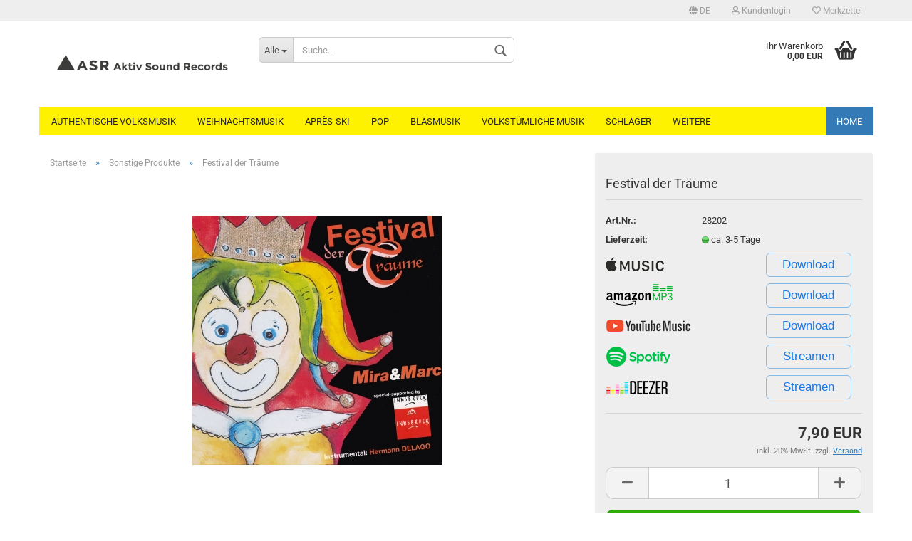

--- FILE ---
content_type: text/html; charset=utf-8
request_url: https://www.aktivsoundstudioshop.com/de/Sonstige-Produkte/Festival-der-Traeume.html
body_size: 13490
content:



	<!DOCTYPE html>
	<html xmlns="http://www.w3.org/1999/xhtml" dir="ltr" lang="de">
		
			<head>
				
						
					<!--
			
					=========================================================
					Shopsoftware by Gambio GmbH (c) 2005-2019 [www.gambio.de]
					=========================================================
			
					Gambio GmbH offers you highly scalable E-Commerce-Solutions and Services.
					The Shopsoftware is redistributable under the GNU General Public License (Version 2) [http://www.gnu.org/licenses/gpl-2.0.html].
					based on: E-Commerce Engine Copyright (c) 2006 xt:Commerce, created by Mario Zanier & Guido Winger and licensed under GNU/GPL.
					Information and contribution at http://www.xt-commerce.com
			
					=========================================================
					Please visit our website: www.gambio.de
					=========================================================
			
					-->
				

                

	

                    
                
	
				
					<meta name="viewport" content="width=device-width, initial-scale=1, minimum-scale=1.0, maximum-scale=1.0, user-scalable=no" />
				
	
				
					<meta http-equiv="Content-Type" content="text/html; charset=utf-8" />
		<meta name="language" content="de" />
		<meta name="keywords" content="Aktiv Sound Studio Shop, Aktiv Sound Records ASR," />
		<title>Musik kaufen - Festival der Träume</title>
		<meta property="og:title" content="Festival der Tr&auml;ume" />
		<meta property="og:site_name" content="ASR Aktiv Sound Records Online-Shop" />
		<meta property="og:locale" content="de_DE" />
		<meta property="og:type" content="product" />
		<meta property="og:description" content="Trackliste


	1.Festival der Träume - Radio edit 



	2.Festival der Träume - instr. DIDGE meets Flügelhorn versus Trumpet 



	3.Festival der Träume - Longform 4.Festival der Träume - Karaoke Version 

" />
		<meta property="og:image" content="https://www.aktivsoundstudioshop.com/images/product_images/info_images/cd_kaufen_festivaldertraeume_marcundmira.jpg" />

				

								
									

				
					<base href="https://www.aktivsoundstudioshop.com/" />
				
	
				
											
							<link rel="shortcut icon" href="https://www.aktivsoundstudioshop.com/images/logos/favicon.ico" type="image/x-icon" />
						
									
	
				
									
	
				
											
							<link id="main-css" type="text/css" rel="stylesheet" href="templates/Honeygrid/main.min.css?bust=1766139967" />
						
									
	
				
					<meta name="robots" content="index,follow" />
		<link rel="canonical" href="https://www.aktivsoundstudioshop.com/de/Sonstige-Produkte/Festival-der-Traeume.html" />
		<meta property="og:url" content="https://www.aktivsoundstudioshop.com/de/Sonstige-Produkte/Festival-der-Traeume.html">
		<link rel="alternate" hreflang="x-default" href="https://www.aktivsoundstudioshop.com/de/Sonstige-Produkte/Festival-der-Traeume.html" />
		<link rel="alternate" hreflang="de" href="https://www.aktivsoundstudioshop.com/de/Sonstige-Produkte/Festival-der-Traeume.html" />
		<link rel="alternate" hreflang="en" href="https://www.aktivsoundstudioshop.com/en/.html" />
		
				
	
				
									
				
				
									
			
			</head>
		
		
			<body class="page-product-info"
				  data-gambio-namespace="https://www.aktivsoundstudioshop.com/templates/Honeygrid/assets/javascript/engine"
				  data-jse-namespace="https://www.aktivsoundstudioshop.com/JSEngine/build"
				  data-gambio-controller="initialize"
				  data-gambio-widget="input_number responsive_image_loader transitions header image_maps modal history dropdown core_workarounds anchor"
				  data-input_number-separator=","
					>
		
				
					
				
		




	


	
	
		<div id="outer-wrapper" >
			
				<header id="header" class="navbar">
					
					
																													
																
						





	<div id="topbar-container">
								
		
					
		
		
			<div class="navbar-topbar">
				
					<nav data-gambio-widget="menu link_crypter" data-menu-switch-element-position="false" data-menu-events='{"desktop": ["click"], "mobile": ["click"]}' data-menu-ignore-class="dropdown-menu">
						<ul class="nav navbar-nav navbar-right">

														
							
															
							
							
															
							
							
															

							
															

							
															

															<li class="dropdown navbar-topbar-item first">
									
									
																					
												<a href="#" class="dropdown-toggle" data-toggle-hover="dropdown">

													
														<span class="language-code hidden-xs">
																															
																	<span class="fa fa-globe"></span>
																
																														de
														</span>
													
													
													
														<span class="visible-xs-block"><span class="fa fa-globe"></span>&nbsp;Sprache</span>
													
												</a>
											
																			
				
									<ul class="level_2 dropdown-menu arrow-top">
										<li class="arrow"></li>
										<li>
											
												<form action="/de/Sonstige-Produkte/Festival-der-Traeume.html" method="POST" class="form-horizontal">
													
													
																													
																<div class="form-group">
																	<label for="language-select">Sprache auswählen</label>
																	
	<select name="language" class="form-control" id="language-select">
					
				<option value="de" selected="selected">Deutsch</option>
			
					
				<option value="en">English</option>
			
			</select>

																</div>
															
																											
													
													
																											
													
													
																											
													
													
														<div class="dropdown-footer row">
															<input type="submit" class="btn btn-primary btn-block" value="Speichern" title="Speichern" />
														</div>
													
													
													
					
												</form>
											
										</li>
									</ul>
								</li>
														
							
																	
										<li class="dropdown navbar-topbar-item">
											<a title="Anmeldung" href="/de/Sonstige-Produkte/Festival-der-Traeume.html#" class="dropdown-toggle" data-toggle-hover="dropdown"><span class="fa fa-user-o"></span>&nbsp;Kundenlogin</a>
											




	<ul class="dropdown-menu dropdown-menu-login arrow-top">
		
			<li class="arrow"></li>
		
		
		
			<li class="dropdown-header hidden-xs">Kundenlogin</li>
		
		
		
			<li>
				<form action="https://www.aktivsoundstudioshop.com/de/login.php?action=process" method="post" class="form-horizontal">
					<input type="hidden" name="return_url" value="https://www.aktivsoundstudioshop.com/de/Sonstige-Produkte/Festival-der-Traeume.html">
					<input type="hidden" name="return_url_hash" value="4fddd5dff6710e464229c7f804dbc85634b49aab9770a7e982e8567cf01c9580">
					
						<div class="form-group">
							<input autocomplete="username" type="email" id="box-login-dropdown-login-username" class="form-control" placeholder="E-Mail" name="email_address" />
						</div>
					
					
						<div class="form-group">
							<input autocomplete="current-password" type="password" id="box-login-dropdown-login-password" class="form-control" placeholder="Passwort" name="password" />
						</div>
					
					
						<div class="dropdown-footer row">
							
	
								
									<input type="submit" class="btn btn-primary btn-block" value="Anmelden" />
								
								<ul>
									
										<li>
											<a title="Konto erstellen" href="https://www.aktivsoundstudioshop.com/de/shop.php?do=CreateRegistree">
												Konto erstellen
											</a>
										</li>
									
									
										<li>
											<a title="Passwort vergessen?" href="https://www.aktivsoundstudioshop.com/de/password_double_opt.php">
												Passwort vergessen?
											</a>
										</li>
									
								</ul>
							
	

	
						</div>
					
				</form>
			</li>
		
	</ul>


										</li>
									
															

							
																	
										<li class="navbar-topbar-item">
											<a href="https://www.aktivsoundstudioshop.com/de/wish_list.php" title="Merkzettel anzeigen"><span class="fa fa-heart-o"></span>&nbsp;Merkzettel</a>
										</li>
									
															

							
						</ul>
					</nav>
				
			</div>
		
	</div>


					
			
					
						<div class="inside">
				
							<div class="row">
					
								
																																									
									<div class="navbar-header" data-gambio-widget="mobile_menu">
																					
													
		<div id="navbar-brand" class="navbar-brand">
			<a href="https://www.aktivsoundstudioshop.com/de/" title="ASR Aktiv Sound Records Online-Shop">
				<img class="img-responsive" src="https://www.aktivsoundstudioshop.com/images/logos/shoplogoneu_logo.png" alt="ASR Aktiv Sound Records Online-Shop-Logo">
			</a>
		</div>
	
											
																				
											
	
	
			
	
		<button type="button" class="navbar-toggle" data-mobile_menu-target="#categories .navbar-collapse"
		        data-mobile_menu-body-class="categories-open" data-mobile_menu-toggle-content-visibility>
			<i class="gm-menu"></i>
		</button>
	
	
	
		<button type="button" class="navbar-toggle cart-icon" data-mobile_menu-location="shopping_cart.php">
			<i class="gm-cart-basket"></i>
			<span class="cart-products-count hidden">
				0
			</span>
		</button>
	
	
			
			<button type="button" class="navbar-toggle" data-mobile_menu-target=".navbar-search" data-mobile_menu-body-class="search-open"
					data-mobile_menu-toggle-content-visibility>
				<i class="gm-search"></i>
			</button>
		
	
										
									</div>
								
								
								
																			






	<div class="navbar-search collapse">
		
		
						<p class="navbar-search-header dropdown-header">Suche</p>
		
		
		
			<form action="de/advanced_search_result.php" method="get" data-gambio-widget="live_search">
		
				<div class="navbar-search-input-group input-group">
					<div class="navbar-search-input-group-btn input-group-btn custom-dropdown" data-dropdown-trigger-change="false" data-dropdown-trigger-no-change="false">
						
						
							<button type="button" class="btn btn-default dropdown-toggle" data-toggle="dropdown" aria-haspopup="true" aria-expanded="false">
								<span class="dropdown-name">Alle</span> <span class="caret"></span>
							</button>
						
						
						
															
									<ul class="dropdown-menu">
																				
												<li><a href="#" data-rel="0">Alle</a></li>
											
																							
													<li><a href="#" data-rel="4">Authentische Volksmusik</a></li>
												
																							
													<li><a href="#" data-rel="21">Weihnachtsmusik</a></li>
												
																							
													<li><a href="#" data-rel="3">Après-Ski</a></li>
												
																							
													<li><a href="#" data-rel="14">Pop</a></li>
												
																							
													<li><a href="#" data-rel="5">Blasmusik</a></li>
												
																							
													<li><a href="#" data-rel="19">Volkstümliche Musik</a></li>
												
																							
													<li><a href="#" data-rel="20">Schlager</a></li>
												
																							
													<li><a href="#" data-rel="10">Klassische Musik</a></li>
												
																							
													<li><a href="#" data-rel="15">Rock Musik</a></li>
												
																							
													<li><a href="#" data-rel="9">Jazz</a></li>
												
																							
													<li><a href="#" data-rel="17">Sampler & Compilations</a></li>
												
																							
													<li><a href="#" data-rel="13">Noten</a></li>
												
																							
													<li><a href="#" data-rel="8">Hard Rock, Metal & Punk</a></li>
												
																							
													<li><a href="#" data-rel="6">Country</a></li>
												
																							
													<li><a href="#" data-rel="2">Alternative Rock</a></li>
												
																							
													<li><a href="#" data-rel="18">Sonstige Produkte</a></li>
												
																							
													<li><a href="#" data-rel="7">Dance & Electronic</a></li>
												
																														</ul>
								
													
						
						
															
									<select name="categories_id">
										<option value="0">Alle</option>
																																	
													<option value="4">Authentische Volksmusik</option>
												
																							
													<option value="21">Weihnachtsmusik</option>
												
																							
													<option value="3">Après-Ski</option>
												
																							
													<option value="14">Pop</option>
												
																							
													<option value="5">Blasmusik</option>
												
																							
													<option value="19">Volkstümliche Musik</option>
												
																							
													<option value="20">Schlager</option>
												
																							
													<option value="10">Klassische Musik</option>
												
																							
													<option value="15">Rock Musik</option>
												
																							
													<option value="9">Jazz</option>
												
																							
													<option value="17">Sampler & Compilations</option>
												
																							
													<option value="13">Noten</option>
												
																							
													<option value="8">Hard Rock, Metal & Punk</option>
												
																							
													<option value="6">Country</option>
												
																							
													<option value="2">Alternative Rock</option>
												
																							
													<option value="18">Sonstige Produkte</option>
												
																							
													<option value="7">Dance & Electronic</option>
												
																														</select>
								
													
						
					</div>

					
					<button type="submit" class="gm-search form-control-feedback"></button>
					

					<input type="text" name="keywords" placeholder="Suche..." class="form-control search-input" autocomplete="off" />
					
				</div>
		
				
									<input type="hidden" value="1" name="inc_subcat" />
								
				
					<div class="navbar-search-footer visible-xs-block">
						
							<button class="btn btn-primary btn-block" type="submit">
								Suche...
							</button>
						
						
							<a href="advanced_search.php" class="btn btn-default btn-block" title="Erweiterte Suche">
								Erweiterte Suche
							</a>
						
					</div>
				
				
				<div class="search-result-container"></div>
		
			</form>
		
	</div>


																	
							
								
																			
											
	<div class="custom-container">
		
			<div class="inside">
				
											
							<!--&nbsp;-->
						
									
			</div>
		
	</div>
										
																	
							
								
																			
																						


	<nav id="cart-container" class="navbar-cart" data-gambio-widget="menu cart_dropdown" data-menu-switch-element-position="false">
		
			<ul class="cart-container-inner">
				
					<li>
						<a href="https://www.aktivsoundstudioshop.com/de/shopping_cart.php" class="dropdown-toggle">
							
								<i class="gm-cart-basket"></i>
								<span class="cart">
									Ihr Warenkorb<br />
									<span class="products">
										0,00 EUR
									</span>
								</span>
							
							
																	<span class="cart-products-count hidden">
										
									</span>
															
						</a>
						
						



	<ul class="dropdown-menu arrow-top cart-dropdown cart-empty">
		
			<li class="arrow"></li>
		
	
		
					
	
		
			<li class="cart-dropdown-inside">
		
				
									
				
									
						<div class="cart-empty">
							Sie haben noch keine Artikel in Ihrem Warenkorb.
						</div>
					
								
			</li>
		
	</ul>

					</li>
				
			</ul>
		
	</nav>

										
																	
				
							</div>
							
						</div>
					
			
					
					
					



					
						<noscript>
							<div class="alert alert-danger noscript-notice">
								JavaScript ist in Ihrem Browser deaktiviert. Aktivieren Sie JavaScript, um alle Funktionen des Shops nutzen und alle Inhalte sehen zu können.
							</div>
						</noscript>
					
					
					
													
																


	<div id="categories">
		<div class="navbar-collapse collapse">
			
				<nav class="navbar-default navbar-categories" data-gambio-widget="menu">
					
						<ul class="level-1 nav navbar-nav">
							 
															
									<li class="level-1-child" data-id="4">
										
											<a class="dropdown-toggle" href="https://www.aktivsoundstudioshop.com/de/Authentische-Volksmusik/" title="Authentische Volksmusik">
												
													Authentische Volksmusik
												
																							</a>
										
										
										
																					
										
									</li>
								
															
									<li class="level-1-child" data-id="21">
										
											<a class="dropdown-toggle" href="https://www.aktivsoundstudioshop.com/de/Weihnachtsmusik/" title="Weihnachtsmusik">
												
													Weihnachtsmusik
												
																							</a>
										
										
										
																					
										
									</li>
								
															
									<li class="level-1-child" data-id="3">
										
											<a class="dropdown-toggle" href="https://www.aktivsoundstudioshop.com/de/Apr--s-Ski/" title="Après-Ski">
												
													Après-Ski
												
																							</a>
										
										
										
																					
										
									</li>
								
															
									<li class="level-1-child" data-id="14">
										
											<a class="dropdown-toggle" href="https://www.aktivsoundstudioshop.com/de/Pop/" title="Pop">
												
													Pop
												
																							</a>
										
										
										
																					
										
									</li>
								
															
									<li class="level-1-child" data-id="5">
										
											<a class="dropdown-toggle" href="https://www.aktivsoundstudioshop.com/de/Blasmusik/" title="Blasmusik">
												
													Blasmusik
												
																							</a>
										
										
										
																					
										
									</li>
								
															
									<li class="level-1-child" data-id="19">
										
											<a class="dropdown-toggle" href="https://www.aktivsoundstudioshop.com/de/Volkstuemliche-Musik/" title="Volkstümliche Musik">
												
													Volkstümliche Musik
												
																							</a>
										
										
										
																					
										
									</li>
								
															
									<li class="level-1-child" data-id="20">
										
											<a class="dropdown-toggle" href="https://www.aktivsoundstudioshop.com/de/Schlager/" title="Schlager">
												
													Schlager
												
																							</a>
										
										
										
																					
										
									</li>
								
															
									<li class="level-1-child" data-id="10">
										
											<a class="dropdown-toggle" href="https://www.aktivsoundstudioshop.com/de/Klassische-Musik/" title="Klassische Musik">
												
													Klassische Musik
												
																							</a>
										
										
										
																					
										
									</li>
								
															
									<li class="level-1-child" data-id="15">
										
											<a class="dropdown-toggle" href="https://www.aktivsoundstudioshop.com/de/Rock-Musik/" title="Rock Musik">
												
													Rock Musik
												
																							</a>
										
										
										
																					
										
									</li>
								
															
									<li class="level-1-child" data-id="9">
										
											<a class="dropdown-toggle" href="https://www.aktivsoundstudioshop.com/de/Jazz/" title="Jazz">
												
													Jazz
												
																							</a>
										
										
										
																					
										
									</li>
								
															
									<li class="level-1-child" data-id="17">
										
											<a class="dropdown-toggle" href="https://www.aktivsoundstudioshop.com/de/Sampler---Compilations/" title="Sampler &amp; Compilations">
												
													Sampler &amp; Compilations
												
																							</a>
										
										
										
																					
										
									</li>
								
															
									<li class="level-1-child" data-id="13">
										
											<a class="dropdown-toggle" href="https://www.aktivsoundstudioshop.com/de/Noten/" title="Noten">
												
													Noten
												
																							</a>
										
										
										
																					
										
									</li>
								
															
									<li class="level-1-child" data-id="8">
										
											<a class="dropdown-toggle" href="https://www.aktivsoundstudioshop.com/de/Hard-Rock---Metal/" title="Hard Rock, Metal &amp; Punk">
												
													Hard Rock, Metal &amp; Punk
												
																							</a>
										
										
										
																					
										
									</li>
								
															
									<li class="level-1-child" data-id="6">
										
											<a class="dropdown-toggle" href="https://www.aktivsoundstudioshop.com/de/Country/" title="Country">
												
													Country
												
																							</a>
										
										
										
																					
										
									</li>
								
															
									<li class="level-1-child" data-id="2">
										
											<a class="dropdown-toggle" href="https://www.aktivsoundstudioshop.com/de/Alternative-Rock/" title="Alternative Rock">
												
													Alternative Rock
												
																							</a>
										
										
										
																					
										
									</li>
								
															
									<li class="level-1-child" data-id="18">
										
											<a class="dropdown-toggle" href="https://www.aktivsoundstudioshop.com/de/Sonstige-Produkte/" title="Sonstige Produkte">
												
													Sonstige Produkte
												
																							</a>
										
										
										
																					
										
									</li>
								
															
									<li class="level-1-child" data-id="7">
										
											<a class="dropdown-toggle" href="https://www.aktivsoundstudioshop.com/de/Dance---Electronic/" title="Dance &amp; Electronic">
												
													Dance &amp; Electronic
												
																							</a>
										
										
										
																					
										
									</li>
								
														
							



	
					
				<li class="custom custom-entries hidden-xs">
											
							<a  data-id="top_custom-0"
							   href="https://www.aktivsoundstudioshop.com/de/info/home.html"
							   							   title="Home">
									Home
							</a>
						
									</li>
			
							
					<li class="dropdown custom topmenu-content visible-xs" data-id="top_custom-0">
						
							<a class="dropdown-toggle"
								   href="https://www.aktivsoundstudioshop.com/de/info/home.html"
								   								   title="Home">
								Home
							</a>
						
					</li>
				
						

							
							
								<li class="dropdown dropdown-more" style="display: none">
									<a class="dropdown-toggle" href="#" title="">
										Weitere
									</a>
									<ul class="level-2 dropdown-menu ignore-menu"></ul>
								</li>
							
			
						</ul>
					
				</nav>
			
		</div>
	</div>

							
											
			
				</header>
			
		
			
				
				
		
			
				<div id="wrapper">
					<div class="row">
						
						
							<div id="main">
								<div class="main-inside">
									
										
	
			<script type="application/ld+json">{"@context":"https:\/\/schema.org","@type":"BreadcrumbList","itemListElement":[{"@type":"ListItem","position":1,"name":"Startseite","item":"https:\/\/www.aktivsoundstudioshop.com\/"},{"@type":"ListItem","position":2,"name":"Sonstige Produkte","item":"https:\/\/www.aktivsoundstudioshop.com\/de\/Sonstige-Produkte\/"},{"@type":"ListItem","position":3,"name":"Festival der Tr\u00e4ume","item":"https:\/\/www.aktivsoundstudioshop.com\/de\/Sonstige-Produkte\/Festival-der-Traeume.html"}]}</script>
	    
		<div id="breadcrumb_navi">
            				<span class="breadcrumbEntry">
													<a href="https://www.aktivsoundstudioshop.com/" class="headerNavigation">
								<span>Startseite</span>
							</a>
											</span>
                <span class="breadcrumbSeparator"> &raquo; </span>            				<span class="breadcrumbEntry">
													<a href="https://www.aktivsoundstudioshop.com/de/Sonstige-Produkte/" class="headerNavigation">
								<span>Sonstige Produkte</span>
							</a>
											</span>
                <span class="breadcrumbSeparator"> &raquo; </span>            				<span class="breadcrumbEntry">
													<span>Festival der Träume</span>
                        					</span>
                            		</div>
    


									
									
																			
									







	<div id="product_image_layer">
	
		<div class="product-info-layer-image">
			<div class="product-info-image-inside">
													

	
			
	
	<div>
		<div id="product-info-layer-image" class="swiper-container" data-gambio-_widget="swiper" data-swiper-target="" data-swiper-controls="#product-info-layer-thumbnails" data-swiper-slider-options='{"breakpoints": [], "pagination": ".js-product-info-layer-image-pagination", "nextButton": ".js-product-info-layer-image-button-next", "prevButton": ".js-product-info-layer-image-button-prev", "effect": "fade", "autoplay": null, "initialSlide": ""}' >
			<div class="swiper-wrapper" >
			
				
											
															
																	

								
																			
																					
																	

								
									
			<div class="swiper-slide" >
				<div class="swiper-slide-inside ">
									
						<img class="img-responsive"
																								src="images/product_images/popup_images/cd_kaufen_festivaldertraeume_marcundmira.jpg"
								 alt="cd_kaufen_festivaldertraeume_marcundmira"								 title="cd_kaufen_festivaldertraeume_marcundmira"								 data-magnifier-src="images/product_images/original_images/cd_kaufen_festivaldertraeume_marcundmira.jpg"						/>
					
							</div>
			
			</div>
	
								
													
									
			</div>
			
			
				<script type="text/mustache">
					<template>
						
							{{#.}}
								<div class="swiper-slide {{className}}">
									<div class="swiper-slide-inside">
										<img {{{srcattr}}} alt="{{title}}" title="{{title}}" />
									</div>
								</div>
							{{/.}}
						
					</template>
				</script>
			
			
	</div>
	
	
			
			
	</div>
	
	
			

											</div>
		</div>
	
							
	</div>

<div class="product-info product-info-default row">

	<div class="product-info-content col-xs-12">

		<div class="row">

			<div class="product-info-title-mobile col-xs-12 visible-xs-block visible-sm-block">
				<h2>Festival der Träume</h2>
							</div>

			
			
							<div class="product-info-stage col-xs-12 col-md-8 centered">

						
		<div class="product-info-image " data-gambio-widget="image_gallery">
			<div class="product-info-image-inside">
				

	
			
	
	<div>
		<div id="product_image_swiper" class="swiper-container" data-gambio-widget="swiper" data-swiper-target="" data-swiper-controls="#product_thumbnail_swiper, #product_thumbnail_swiper_mobile" data-swiper-slider-options='{"breakpoints": [], "pagination": ".js-product_image_swiper-pagination", "nextButton": ".js-product_image_swiper-button-next", "prevButton": ".js-product_image_swiper-button-prev", "effect": "fade", "autoplay": null}' >
			<div class="swiper-wrapper" >
			
				
											
															
																	

								
																	

								
									
			<div class="swiper-slide" >
				<div class="swiper-slide-inside ">
									
						<a
							href="images/product_images/original_images/cd_kaufen_festivaldertraeume_marcundmira.jpg"
							title="cd_kaufen_festivaldertraeume_marcundmira"
							>
							<img class="img-responsive"
																											src="images/product_images/info_images/cd_kaufen_festivaldertraeume_marcundmira.jpg"
									 alt="cd_kaufen_festivaldertraeume_marcundmira"									 title="cd_kaufen_festivaldertraeume_marcundmira"									 data-magnifier-src="images/product_images/original_images/cd_kaufen_festivaldertraeume_marcundmira.jpg"							/>
						</a>
					
							</div>
			
			</div>
	
								
													
									
			</div>
			
			
				<script type="text/mustache">
					<template>
						
							{{#.}}
								<div class="swiper-slide {{className}}">
									<div class="swiper-slide-inside">
										<img {{{srcattr}}} alt="{{title}}" title="{{title}}" />
									</div>
								</div>
							{{/.}}
						
					</template>
				</script>
			
			
	</div>
	
	
			
			
	</div>
	
	
			

			</div>
		</div>
	


					
				</div>
			
						<div class="product-info-details col-xs-12 col-md-4" data-gambio-widget="stickybox cart_handler product_min_height_fix">

				<div class="loading-overlay"></div>
				<div class="magnifier-overlay"></div>
				<div class="magnifier-target">
					<div class="preloader"></div>
				</div>

				
				<form action="de/product_info.php?gm_boosted_product=Sonstige-Produkte%2FFestival-der-Traeume&amp;language=de&amp;products_id=340&amp;action=add_product" class="form-horizontal js-product-form">		

					<div class="hidden-xs hidden-sm">
										</div>
					<h1 class="product-info-title-desktop hidden-xs hidden-sm">Festival der Träume</h1>
			
											<dl class="dl-horizontal">
								
		<dt class="col-xs-4 text-left model-number" >
			Art.Nr.:
		</dt>
		<dd class="col-xs-8 model-number model-number-text" >
			28202
		</dd>
	
								
		<dt class="col-xs-4 text-left">
			
				<label>
					Lieferzeit:
				</label>
			
		</dt>
		<dd class="col-xs-8">
							
					<span class="img-shipping-time">
						<img src="images/icons/status/green.png" alt="ca. 3-5 Tage" />
					</span>
				
						
				<span class="products-shipping-time-value">
					ca. 3-5 Tage
				</span>
			
								</dd>
	
														
							
														<dt><img src="images/logos/music_supplier_logos/partner-itunes.png" alt="iTunes" /></dt>
							<dd class="products_quantity"><span class="products_quantity_value"><a href="https://geo.itunes.apple.com/at/album/festival-der-traume-ep/id1083404361?at=1000lcdv&app=itunes#" target="_blank" class="musicsupplier" title="Download">Download</a></span></dd>
								
														<dt><img src="images/logos/music_supplier_logos/partner-amazonmp3.png" alt="Amazon" /></dt>
							<dd class="products_quantity"><span class="products_quantity_value"><a href="http://www.amazon.de/gp/product/B01BO2ZHQE/ref=as_li_qf_sp_asin_il_tl?ie=UTF8&camp=1638&creative=6742&creativeASIN=B01BO2ZHQE&linkCode=as2&tag=wwwaktivsound-21#" target="_blank" class="musicsupplier" title="Download">Download</a></span></dd>
								
														<dt><img src="images/logos/music_supplier_logos/partner-google-play.png" alt="Google Play" /></dt>
							<dd class="products_quantity"><span class="products_quantity_value"><a href="https://music.youtube.com/playlist?list=OLAK5uy_mr0hycivTlxyGhChO-CrV5dz8WLWsR9EY#" target="_blank" class="musicsupplier" title="Download">Download</a></span></dd>
								
														<dt><img src="images/logos/music_supplier_logos/partner-spotify.png" alt="Spotify" /></dt>
							<dd class="products_quantity"><span class="products_quantity_value"><a href="https://open.spotify.com/album/5jIrmT10pxpsShuGZT0yak#" target="_blank" class="musicsupplier" title="Streamen">Streamen</a></span></dd>
								
														<dt><img src="images/logos/music_supplier_logos/partner-deezer.png" alt="Deezer" /></dt>
							<dd class="products_quantity"><span class="products_quantity_value"><a href="http://www.deezer.com/album/12386964?utm_source=deezer&utm_content=album-12386964&utm_term=904883665_1455885870&utm_medium=web#" target="_blank" class="musicsupplier" title="Streamen">Streamen</a></span></dd>
							
							
	

																											</dl>
								
					
		

	
					
					
					
					<div class="attribute-images"></div>

					
	

										
															
					<div class="cart-error-msg alert alert-danger" role="alert"></div>
			
					<div class="price-container" >
						<div class="price-calc-container" id="attributes-calc-price">
							
	<div class="current-price-container">
		
			7,90 EUR
		
			</div>
	
		<p class="tax-shipping-text text-small">
			inkl. 20% MwSt. zzgl. 
				<a class="gm_shipping_link lightbox_iframe" href="https://www.aktivsoundstudioshop.com/de/popup/Versand-und-Zahlungsbedingungen.html" 
						target="_self" 
						rel="nofollow"
						data-modal-settings='{"title":"Versand", "sectionSelector": ".content_text", "bootstrapClass": "modal-lg"}'>
					<span style="text-decoration:underline">Versand</span>
		        </a>
		</p>
	


														
															
	<div class="row">
		<input type="hidden" name="products_id" id="products-id" value="340" />
	
		
			<div class="input-number" data-type="float" data-stepping="1">

				
									

				
					<div class="input-group">
						<a class="btn btn-default btn-lg btn-minus"><span class="fa fa-minus"></span></a>
						<input type="number" step="1" class="form-control input-lg pull-right js-calculate-qty" value="1" id="attributes-calc-quantity" name="products_qty" />
						<a class="input-group-btn btn btn-default btn-lg btn-plus"><span class="fa fa-plus"></span></a>
					</div>
				

			</div>
		
		
		
			<div class="button-container">
				<input name="btn-add-to-cart" type="submit" class="btn btn-lg btn-buy btn-block js-btn-add-to-cart" value="In den Warenkorb" title="In den Warenkorb" />
				<button name="btn-add-to-cart-fake" onClick="void(0)" class="btn-add-to-cart-fake btn btn-lg btn-buy btn-block " value="" title="In den Warenkorb" style="display: none; margin-top: 0">In den Warenkorb</button>
			</div>
		

		
				

		
			
		

		<div class="product-info-links">
			
									
						<div class="wishlist-container">
							<a href="#" class="btn-wishlist btn btn-block btn-sm " title="Auf den Merkzettel">
								<span class="col-xs-2 btn-icon">
									<i class="fa fa-heart-o"></i> 
								</span>
								
								<span class="col-xs-10 btn-text">
									Auf den Merkzettel
								</span>
							</a>
						</div>
					
							

			
							

			
							
		</div>
		
		
			<script id="product-details-text-phrases" type="application/json">
				{
					"productsInCartSuffix": " Artikel im Warenkorb", "showCart": "Warenkorb anzeigen"
				}
			</script>
		
	</div>

										
						</div>
					</div>
			
										

				</form>

									
							</div>

			<div class="product-info-description col-md-8" data-gambio-widget="tabs">
				



	
			

	
								

	
					
				<div class="nav-tabs-container has-multi-tabs" 
					 data-gambio-widget="tabs">
			
					<!-- Nav tabs -->
					
						<ul class="nav nav-tabs">
							
																	
										<li class="active">
											<a href="#" title="Hörproben" onclick="return false">
												Hörproben
											</a>
										</li>
									
															
							
							
															

							
															
							
							
																	<li id="reviews-tab">
										<a href="#" title="" onclick="return false">
											Kundenrezensionen 										</a>
									</li>
															
						</ul>
					
			
					<!-- Tab panes -->
					
						<div class="tab-content">
							
																	
										<div class="tab-pane active">
											
												<div class="tab-heading">
													<a href="#" onclick="return false">Hörproben</a>
												</div>
											

											
												<div class="tab-body active">
													<h2 style="font-family: verdana,arial,helvetica,sans-serif;"><font size="2">Trackliste</font></h2>

<p>
	<font size="2"><span style="font-family: verdana,arial,helvetica,sans-serif;">1.Festival der Tr&auml;ume - Radio edit </span></font>
</p>

<p>
	<font size="2"><span style="font-family: verdana,arial,helvetica,sans-serif;">2.Festival der Tr&auml;ume - instr. DIDGE meets Fl&uuml;gelhorn versus Trumpet </span></font>
</p>

<p>
	<font size="2"><span style="font-family: verdana,arial,helvetica,sans-serif;">3.Festival der Tr&auml;ume - Longform 4.Festival der Tr&auml;ume - Karaoke Version </span></font>
</p>
<iframe frameborder="0" height="400" src="https://mp3.aktivsoundrecords.at/index.php?albumID=530&amp;showInfo=false" width="100%"></iframe>

													
														
	
													
												</div>
											
										</div>
									
															
							
							
															

							
															
							
							
																	
										<div class="tab-pane">
											
												<div class="tab-heading">
													<a href="#" onclick="return false">Kundenrezensionen </a>
												</div>
											
											
											
												<div class="tab-body">
													
														<div id="product-ratings" class="product-info-rating">
															



	<div data-gambio-widget="more_text">
					
							
	
			
				<p class="no-rating-hint">Leider sind noch keine Bewertungen vorhanden. Seien Sie der Erste, der das Produkt bewertet.</p>
			
			
					
				<p class="no-login-hint">Sie müssen angemeldet sein um eine Bewertung abgeben zu können. <a href="login.php">Anmelden</a></p>
			
			</div>


														</div>
													
												</div>
											
										</div>
									
															
						</div>
					
				</div>
			
			

			</div>

			
			<div class="product-info-share col-md-8">
					
		<div data-gambio-widget="social_share"
		     		     data-social_share-facebook		     data-social_share-twitter		     data-social_share-pinterest>
		</div>
	
			</div>

												<div id="product-ratings" class="product-info-rating col-md-8">
						



	<div data-gambio-widget="more_text">
					
							
	
			
				<p class="no-rating-hint">Leider sind noch keine Bewertungen vorhanden. Seien Sie der Erste, der das Produkt bewertet.</p>
			
			
					
				<p class="no-login-hint">Sie müssen angemeldet sein um eine Bewertung abgeben zu können. <a href="login.php">Anmelden</a></p>
			
			</div>


					</div>
							
		</div><!-- // .row -->

	</div><!-- // .product-info-content -->
	
	<div class="product-info-listings col-xs-12 clearfix" data-gambio-widget="product_hover">
		
	
		
	

	
		
	
	
	
		
	
	
	
		
	
	
	
		
	
	
	
			
	
	
			
	</div>

</div><!-- // .product-info -->



	

<script>(function() {
	let initPayPalButton = function() {
		let buttonConfiguration = {"ppUrl":"data:image\/svg+xml;base64,[base64]","logoUrl":"data:image\/svg+xml;base64,[base64]","backgroundColor":"#ffc439","borderColor":"#cba13f","borderRadius":"4px"};
		let phrases = {"separatorLabel":"Jetzt zahlen mit"};

		let productInfoDetails = document.querySelector('div.product-info-details');
		let newbutton = document.createElement('div');
		newbutton.id = 'paypal-newbutton';
		let separator = document.createElement('div');
		separator.id = 'paypal-separator';
		let introLabel = document.createElement('span');
		introLabel.id = 'paypal-introlabel';
		introLabel.innerText = phrases.separatorLabel;
		separator.appendChild(introLabel);
		newbutton.appendChild(separator);
		let ppecs = document.createElement('span'),
			logoImg = document.createElement('img'),
			ppImg = document.createElement('img'),
			pplink = document.createElement('a');
		logoImg.src = buttonConfiguration.logoUrl;
		logoImg.id = 'paypal-logoimg';
		ppImg.src = buttonConfiguration.ppUrl;
		ppImg.id = 'paypal-nameimg';
		ppecs.id = 'paypal-ecsbutton';
		ppecs.style.background = buttonConfiguration.backgroundColor;
		ppecs.style.border = '1px solid ' + buttonConfiguration.borderColor;
		ppecs.appendChild(ppImg);
		ppecs.appendChild(document.createTextNode(' '));
		ppecs.appendChild(logoImg);
		pplink.classList.add('paypal-ecs-button');
		pplink.href = 'shopping_cart.php?display_mode=ecs';
		pplink.addEventListener('click', function(e) {
			let productsId = document.querySelector('#products-id').value,
				productsQty = document.querySelector('#attributes-calc-quantity').value;
			e.preventDefault();
			document.location = 'shop.php?do=PayPalHub/AddToCart&products_id=' + productsId + '&qty=' + productsQty;
		});
		pplink.append(ppecs);
		newbutton.appendChild(pplink);
		
		let bc = document.querySelector('div.button-container');
		bc.parentNode.insertBefore(newbutton, bc.nextSibling);
	};
	
	document.addEventListener('DOMContentLoaded', function() {
		let hasProperties = document.querySelectorAll('div.properties-selection-form').length > 0,
			hasAttributes = document.querySelectorAll('fieldset.attributes').length > 0,
			hasCustomizer = document.querySelectorAll('#customizer-form').length > 0;
		
		if(!hasProperties && !hasAttributes && !hasCustomizer)
		{
			initPayPalButton();
		}
	});
})();
</script>
								</div>
							</div>
						
			
						
							<aside id="left">
								
																			
																	
								
																	
							</aside>
						
			
						
							<aside id="right">
								
																			
																	
							</aside>
						
			
					</div>
				</div>
			
			
			
	<footer id="footer">
				
		
			<div class="inside">
				<div class="row">
					
						<div class="footer-col-1">


	<div class="box box-content panel panel-default">
		
			<div class="panel-heading">
				
					<span class="panel-title">Mehr über...</span>
				
			</div>
		
		
			<div class="panel-body">
				
					<nav>
						
							<ul class="nav">
																	
										<li>
											
												<a href="https://www.aktivsoundstudioshop.com/de/info/impressum.html" title="Impressum">
													Impressum
												</a>
											
										</li>
									
																	
										<li>
											
												<a href="https://www.aktivsoundstudioshop.com/de/info/mein-kontakt.html" title="Kontakt">
													Kontakt
												</a>
											
										</li>
									
																	
										<li>
											
												<a href="https://www.aktivsoundstudioshop.com/de/info/Widerrufsrecht-und-Muster-Widerrufsformular.html" title="Widerrufsrecht">
													Widerrufsrecht
												</a>
											
										</li>
									
																	
										<li>
											
												<a href="https://www.aktivsoundstudioshop.com/de/info/allgemeine-geschaeftsbedingungen.html" title="AGB">
													AGB
												</a>
											
										</li>
									
																	
										<li>
											
												<a href="https://www.aktivsoundstudioshop.com/de/info/privatsphaere-und-datenschutz.html" title="Privatsphäre und Datenschutz">
													Privatsphäre und Datenschutz
												</a>
											
										</li>
									
																	
										<li>
											
												<a href="https://www.aktivsoundstudioshop.com/de/info/callback-service.html" title="Callback Service">
													Callback Service
												</a>
											
										</li>
									
															</ul>
						
					</nav>
				
			</div>
		
	</div>
</div>
					
					
					<div class="footer-col-2"><nav><br />
<span style="color:#696969;"><span style="font-family:verdana,geneva,sans-serif;"><strong>QUICK LINKS</strong></span></span>

<ul>
	<li><span style="font-family:verdana,geneva,sans-serif;"><a href="http://www.aktivsoundstudioshop.com/de/info/impressum.html" title="Impressum">Impressum</a></span></li>
	<li><span style="font-family:verdana,geneva,sans-serif;"><a href="http://www.aktivsoundstudioshop.com/de/info/mein-kontakt.html" title="Kontakt">Kontakt</a></span></li>
	<li><span style="font-family:verdana,geneva,sans-serif;"><a href="http://www.aktivsoundstudioshop.com/de/info/Versand-und-Zahlungsbedingungen.html" title="Versand- &amp; Zahlungsbedingungen">Versand- &amp; Zahlungsbedingungen</a></span></li>
	<li><span style="font-family:verdana,geneva,sans-serif;"><a href="http://www.aktivsoundstudioshop.com/de/info/Widerrufsrecht-und-Muster-Widerrufsformular.html" title="Widerrufsrecht">Widerrufsrecht</a></span></li>
	<li><span style="font-family:verdana,geneva,sans-serif;"><a href="http://www.aktivsoundstudioshop.com/de/info/allgemeine-geschaeftsbedingungen.html" title="AGB">AGB</a></span></li>
	<li><span style="font-family:verdana,geneva,sans-serif;"><a href="http://www.aktivsoundstudioshop.com/de/info/privatsphaere-und-datenschutz.html" title="Privatsphäre und Datenschutz">Privatsph&auml;re und Datenschutz</a></span></li>
</ul>
</nav>
					</div>
					
					
						<div class="footer-col-3"><table align="center" border="0" cellpadding="1" cellspacing="1" height="206" style="width: 90%;" width="90%">
	<tbody>
		<tr>
			<td colspan="2" style="width: 234px;"><span style="color:#696969;"><span style="font-family:verdana,geneva,sans-serif;"><strong>ZAHLUNGSMETHODEN</strong></span></span></td>
		</tr>
		<tr>
			<td style="width: 46px; text-align: right;"><img alt="" height="21" src="images/paypal.png" width="81" /></td>
			<td style="width: 904px;">&nbsp;PayPal</td>
		</tr>
		<tr>
			<td style="width: 46px; text-align: right;"><img alt="" src="images/kreditkarten.png" style="width: 100px; height: 22px;" /></td>
			<td style="width: 904px;"><span style="font-family:verdana,geneva,sans-serif;">&nbsp;Kreditkarte</span></td>
		</tr>
		<tr>
			<td style="width: 46px; text-align: right;"><img alt="" src="images/ueberweisung_small.png" style="width: 36px; height: 22px;" /></td>
			<td style="width: 904px;"><span style="font-family:verdana,geneva,sans-serif;">&nbsp;Vorauskasse</span></td>
		</tr>
		<tr>
			<td style="width: 46px; text-align: right;"><img alt="" src="images/1200px-SOFORT_UuBERWEISUNG_Logo.svg.png" style="width: 90px; height: 30px;" /></td>
			<td style="width: 904px;">Sofort &Uuml;berweisung</td>
		</tr>
	</tbody>
</table>
						</div>
					
					
						<div class="footer-col-4"><table align="center" border="0" cellpadding="1" cellspacing="1" height="206" style="width: 90%;" width="90%">
	<tbody>
		<tr>
			<td colspan="2" style="width: 234px;"><span style="color:#696969;"><span style="font-family:verdana,geneva,sans-serif;"><strong>SIE FINDEN UNS BEI</strong></span></span></td>
		</tr>
		<tr>
			<td style="width: 36px;"><a href="https://www.facebook.com/AktivSoundRecords/"><img alt="" src="images/facebook.jpg" style="width: 20px; height: 20px;" /></a></td>
			<td style="width: 913px;">facebook</td>
		</tr>
		<tr>
			<td style="width: 36px;"><a href="https://www.youtube.com/user/aktivsoundrecords"><img alt="" src="images/youtube.jpg" style="width: 20px; height: 20px;" /></a></td>
			<td style="width: 913px;">YouTube</td>
		</tr>
		<tr>
			<td style="width: 36px;"><a href="https://plus.google.com/118094509525811439121"><img alt="" src="images/googleplus.jpg" style="width: 20px; height: 20px;" /></a></td>
			<td style="width: 913px;">Google+</td>
		</tr>
	</tbody>
</table>						</div>
					
				</div>
			</div>
		
		
		
			<div class="footer-bottom"><a href="http://www.aktivsoundrecords.at" target="_blank">Aktiv Sound Records ASR</a> &copy; 2019</div>
		
	</footer>

	
			
							
			
		</div>
	



			
				


	<a class="pageup" data-gambio-widget="pageup" title="Nach oben" href="#">
		
	</a>
			
			
				
	<div class="layer" style="display: none;">
	
		
	
			<div id="magnific_wrapper">
				<div class="modal-dialog">
					<div class="modal-content">
						{{#title}}
						<div class="modal-header">
							<span class="modal-title">{{title}}</span>
						</div>
						{{/title}}
		
						<div class="modal-body">
							{{{items.src}}}
						</div>
		
						{{#showButtons}}
						<div class="modal-footer">
							{{#buttons}}
							<button type="button" id="button_{{index}}_{{uid}}" data-index="{{index}}" class="btn {{class}}" >{{name}}</button>
							{{/buttons}}
						</div>
						{{/showButtons}}
					</div>
				</div>
			</div>
		
		
			<div id="modal_prompt">
				<div>
					{{#content}}
					<div class="icon">&nbsp;</div>
					<p>{{.}}</p>
					{{/content}}
					<form name="prompt" action="#">
						<input type="text" name="input" value="{{value}}" autocomplete="off" />
					</form>
				</div>
			</div>
		
			<div id="modal_alert">
				<div class="white-popup">
					{{#content}}
					<div class="icon">&nbsp;</div>
					<p>{{{.}}}</p>
					{{/content}}
				</div>
			</div>
	
		
		
	</div>
			

			<script src="templates/Honeygrid/assets/javascript/init-de.min.js?bust=6ecbce254a7e9e37fd823b085554687d" data-page-token="f28a312f28daf9316e57b658f08a15d3" id="init-js"></script>
		<script>
  (function(i,s,o,g,r,a,m){i['GoogleAnalyticsObject']=r;i[r]=i[r]||function(){
  (i[r].q=i[r].q||[]).push(arguments)},i[r].l=1*new Date();a=s.createElement(o),
  m=s.getElementsByTagName(o)[0];a.async=1;a.src=g;m.parentNode.insertBefore(a,m)
  })(window,document,'script','//www.google-analytics.com/analytics.js','ga');

  ga('create', 'UA-35733638-1', 'auto');
  ga('send', 'pageview');

</script>

<script async>(function(s,u,m,o,j,v){j=u.createElement(m);v=u.getElementsByTagName(m)[0];j.async=1;j.src=o;j.dataset.sumoSiteId='813c3868837a23b6cceb9064be3351e7aa15e3942bd1a7856b9082d1110297d9';v.parentNode.insertBefore(j,v)})(window,document,'script','//load.sumo.com/');</script><script async type="text/javascript" src="/gm/javascript/GMCounter.js"></script>

			
							

			
							
		</body>
	</html>


--- FILE ---
content_type: text/html; charset=UTF-8
request_url: https://mp3.aktivsoundrecords.at/index.php?albumID=530&showInfo=false
body_size: 1696
content:
<!DOCTYPE html>
<html lang="de">
	<head>
		<meta http-equiv="Content-Type" content="text/html; charset=utf-8" />
		<title>mp3</title>
		<link rel='stylesheet' type='text/css' href='jquery-ui-1.8.20.custom/css/pepper-grinder/jquery-ui-1.8.20.custom.css' />
		<link rel='stylesheet' type='text/css' href='jQuery.jPlayer.2.1.0/jplayer.blue.monday.css' />
		<link rel='stylesheet' type='text/css' href='styles.css' />
		<script type='text/javascript' src='jquery-1.7.x-1.8.x-1.2.x.js'></script>
		<script type="text/javascript" src="jQuery.jPlayer.2.1.0/jquery.jplayer.min.js"></script>
		<script type="text/javascript" src="jQuery.jPlayer.2.1.0/add-on/jplayer.playlist.min.js"></script>
		<script type="text/javascript" src="jQuery.jPlayer.2.1.0/add-on/jquery.jplayer.inspector.js"></script>
		<script type='text/javascript'>
			jQuery(document).ready(function() {
				
		jQuery("#jquery_jplayer_530_5088").jPlayer({
			ready: function (event) {
				jQuery(this).jPlayer("setMedia", {
					mp3: base64_decode("aHR0cDovL21wMy5ha3RpdnNvdW5kcmVjb3Jkcy5hdC91cGxvYWRzLzUzMC8xLm1wMw==")
				});
				jQuery(this).jPlayer("option", "cssSelectorAncestor", "#jp_container_530_5088");
			},
			swfPath: "http://www.jplayer.org/latest/js/Jplayer.swf",
			supplied: "mp3",
			volume: 1,
			wmode:"window",
			solution: "html,flash"
		});
		jQuery("#play_530_5088").click(function() {
			$.jPlayer.pause();
			jQuery("#jquery_jplayer_530_5088").jPlayer("play", 30);
		});
		jQuery("#jquery_jplayer_530_5088").bind(jQuery.jPlayer.event.timeupdate, function(event) { 
			if(event.jPlayer.status.currentTime > 60) { 
				jQuery(this).jPlayer("pause"); 
			} 
		}); 
		jQuery("#icon_5088").tooltip({ 
			offset: [10, 2],
			effect: 'slide'
		}).dynamic({ 
			bottom: { 
				direction: 'down', 
				bounce: true 
			} 
		});
	
		jQuery("#jquery_jplayer_530_5089").jPlayer({
			ready: function (event) {
				jQuery(this).jPlayer("setMedia", {
					mp3: base64_decode("aHR0cDovL21wMy5ha3RpdnNvdW5kcmVjb3Jkcy5hdC91cGxvYWRzLzUzMC8yLm1wMw==")
				});
				jQuery(this).jPlayer("option", "cssSelectorAncestor", "#jp_container_530_5089");
			},
			swfPath: "http://www.jplayer.org/latest/js/Jplayer.swf",
			supplied: "mp3",
			volume: 1,
			wmode:"window",
			solution: "html,flash"
		});
		jQuery("#play_530_5089").click(function() {
			$.jPlayer.pause();
			jQuery("#jquery_jplayer_530_5089").jPlayer("play", 30);
		});
		jQuery("#jquery_jplayer_530_5089").bind(jQuery.jPlayer.event.timeupdate, function(event) { 
			if(event.jPlayer.status.currentTime > 60) { 
				jQuery(this).jPlayer("pause"); 
			} 
		}); 
		jQuery("#icon_5089").tooltip({ 
			offset: [10, 2],
			effect: 'slide'
		}).dynamic({ 
			bottom: { 
				direction: 'down', 
				bounce: true 
			} 
		});
	
		jQuery("#jquery_jplayer_530_5090").jPlayer({
			ready: function (event) {
				jQuery(this).jPlayer("setMedia", {
					mp3: base64_decode("aHR0cDovL21wMy5ha3RpdnNvdW5kcmVjb3Jkcy5hdC91cGxvYWRzLzUzMC8zLm1wMw==")
				});
				jQuery(this).jPlayer("option", "cssSelectorAncestor", "#jp_container_530_5090");
			},
			swfPath: "http://www.jplayer.org/latest/js/Jplayer.swf",
			supplied: "mp3",
			volume: 1,
			wmode:"window",
			solution: "html,flash"
		});
		jQuery("#play_530_5090").click(function() {
			$.jPlayer.pause();
			jQuery("#jquery_jplayer_530_5090").jPlayer("play", 30);
		});
		jQuery("#jquery_jplayer_530_5090").bind(jQuery.jPlayer.event.timeupdate, function(event) { 
			if(event.jPlayer.status.currentTime > 60) { 
				jQuery(this).jPlayer("pause"); 
			} 
		}); 
		jQuery("#icon_5090").tooltip({ 
			offset: [10, 2],
			effect: 'slide'
		}).dynamic({ 
			bottom: { 
				direction: 'down', 
				bounce: true 
			} 
		});
	
		jQuery("#jquery_jplayer_530_5091").jPlayer({
			ready: function (event) {
				jQuery(this).jPlayer("setMedia", {
					mp3: base64_decode("aHR0cDovL21wMy5ha3RpdnNvdW5kcmVjb3Jkcy5hdC91cGxvYWRzLzUzMC80Lm1wMw==")
				});
				jQuery(this).jPlayer("option", "cssSelectorAncestor", "#jp_container_530_5091");
			},
			swfPath: "http://www.jplayer.org/latest/js/Jplayer.swf",
			supplied: "mp3",
			volume: 1,
			wmode:"window",
			solution: "html,flash"
		});
		jQuery("#play_530_5091").click(function() {
			$.jPlayer.pause();
			jQuery("#jquery_jplayer_530_5091").jPlayer("play", 30);
		});
		jQuery("#jquery_jplayer_530_5091").bind(jQuery.jPlayer.event.timeupdate, function(event) { 
			if(event.jPlayer.status.currentTime > 60) { 
				jQuery(this).jPlayer("pause"); 
			} 
		}); 
		jQuery("#icon_5091").tooltip({ 
			offset: [10, 2],
			effect: 'slide'
		}).dynamic({ 
			bottom: { 
				direction: 'down', 
				bounce: true 
			} 
		});
	
				jQuery(".table tbody tr:odd").addClass('grey');
			});
		</script>
	</head>
	<body style='margin: 0 !important; padding: 4px;'>
		<div style="border: solid 0px #ECEAEA; background: white; padding: 0px; width: 100%;">
			<div style="padding: 2px;">
				<table cellpadding="0" cellspacing="0" border="0">
					<tr>
						<td valign="top" width="10px">&nbsp;</td>
						<td valign="top" width="100%" align="left">
							<table cellpadding="3" cellspacing="0" border="0">
								<tr style="font-weight: bold;">
									<td style="border-bottom: solid 1px #ECEAEA;"><span style="margin-left: 0px;"></span></td>
									<td style="border-bottom: solid 1px #ECEAEA;">Länge</td>
									<td style="border-bottom: solid 1px #ECEAEA;">Info</td>
								</tr>
								<tr class='grey'><td>

		<div id="jquery_jplayer_530_5088" class="jp-jplayer"></div>
		<div id="jp_container_530_5088" class="jp-audio">
			<div class="jp-type-single">
				<div class="jp-gui jp-interface">
					<ul class="jp-controls">
						<li><a id="play_530_5088" href="javascript:;" class="jp-play" tabindex="1"><span style="display: none;">play</span></a></li>
						<li><a style="display: none;" href="javascript:;" class="jp-pause" tabindex="1"><span style="display: none;">pause</span></a></li>
						<li><table height="40px"><tr><td valign="center">Festival der Träume</td><td valign="center"><div class="jp-current-time"></div></td></tr></table></li>
					</ul>
				</div>
			</div>
		</div></td><td>4:04</td><td><img style="cursor: pointer;" id="icon_5088" src="/info.png" /><div class="tooltip"><strong>Tracktitel:</strong> Festival der Träume<br /><strong>Version:</strong> Radio Edit<br /><strong>Spieldauer:</strong> 4:04<br /></div></td></tr><tr ><td>

		<div id="jquery_jplayer_530_5089" class="jp-jplayer"></div>
		<div id="jp_container_530_5089" class="jp-audio">
			<div class="jp-type-single">
				<div class="jp-gui jp-interface">
					<ul class="jp-controls">
						<li><a id="play_530_5089" href="javascript:;" class="jp-play" tabindex="1"><span style="display: none;">play</span></a></li>
						<li><a style="display: none;" href="javascript:;" class="jp-pause" tabindex="1"><span style="display: none;">pause</span></a></li>
						<li><table height="40px"><tr><td valign="center">Festival der Träume</td><td valign="center"><div class="jp-current-time"></div></td></tr></table></li>
					</ul>
				</div>
			</div>
		</div></td><td>4:07</td><td><img style="cursor: pointer;" id="icon_5089" src="/info.png" /><div class="tooltip"><strong>Tracktitel:</strong> Festival der Träume<br /><strong>Version:</strong> Didgeridoo meets Flügelhorn (instr.)<br /><strong>Spieldauer:</strong> 4:07<br /></div></td></tr><tr class='grey'><td>

		<div id="jquery_jplayer_530_5090" class="jp-jplayer"></div>
		<div id="jp_container_530_5090" class="jp-audio">
			<div class="jp-type-single">
				<div class="jp-gui jp-interface">
					<ul class="jp-controls">
						<li><a id="play_530_5090" href="javascript:;" class="jp-play" tabindex="1"><span style="display: none;">play</span></a></li>
						<li><a style="display: none;" href="javascript:;" class="jp-pause" tabindex="1"><span style="display: none;">pause</span></a></li>
						<li><table height="40px"><tr><td valign="center">Festival der Träume</td><td valign="center"><div class="jp-current-time"></div></td></tr></table></li>
					</ul>
				</div>
			</div>
		</div></td><td>4:50</td><td><img style="cursor: pointer;" id="icon_5090" src="/info.png" /><div class="tooltip"><strong>Tracktitel:</strong> Festival der Träume<br /><strong>Version:</strong> Mira und Marc (Longform)<br /><strong>Spieldauer:</strong> 4:50<br /></div></td></tr><tr ><td>

		<div id="jquery_jplayer_530_5091" class="jp-jplayer"></div>
		<div id="jp_container_530_5091" class="jp-audio">
			<div class="jp-type-single">
				<div class="jp-gui jp-interface">
					<ul class="jp-controls">
						<li><a id="play_530_5091" href="javascript:;" class="jp-play" tabindex="1"><span style="display: none;">play</span></a></li>
						<li><a style="display: none;" href="javascript:;" class="jp-pause" tabindex="1"><span style="display: none;">pause</span></a></li>
						<li><table height="40px"><tr><td valign="center">Festival der Träume</td><td valign="center"><div class="jp-current-time"></div></td></tr></table></li>
					</ul>
				</div>
			</div>
		</div></td><td>4:00</td><td><img style="cursor: pointer;" id="icon_5091" src="/info.png" /><div class="tooltip"><strong>Tracktitel:</strong> Festival der Träume<br /><strong>Version:</strong> Karaoke Version<br /><strong>Spieldauer:</strong> 4:00<br /></div></td></tr>
							</table>
						</td>
					</tr>
				</table>
			</div>
		</div>

	</body>
</html>

--- FILE ---
content_type: text/css
request_url: https://mp3.aktivsoundrecords.at/styles.css
body_size: 360
content:
body {
	background-color: #ffffff;
	font-family: Arial, Tahoma, Helvetica, Sans;
	font-size: 12px;
	color: #A6A6A6;
}

a {
	color: #654B24;
	text-decoration: none;
}

a:hober {
	text-decoration: underline;
}

/* tooltip styling */
.tooltip {
	display:none;
	background:url(/black_arrow.png);
	padding-bottom: 65px;
	padding-top: 35px;
	padding-left: 30px;
	padding-right: 30px;
	height: 150px;
	width: 240px;
	color:#fff;
	cursor: pointer;
	z-index: 10000;
}
  
/* override the arrow image of the tooltip */
.tooltip.bottom {
	background:url(/black_arrow_bottom.png);
	padding-top: 65px;
	padding-bottom: 35px;
	padding-left: 30px;
	padding-right: 30px;
	height: 150px;
	width: 240px;
}

.grey {
	background-color: #ECEAEA;
	color: #86A6A6;
}


--- FILE ---
content_type: text/javascript
request_url: https://mp3.aktivsoundrecords.at/jquery-1.7.x-1.8.x-1.2.x.js
body_size: 190830
content:
/*!
 * jQuery JavaScript Library v1.7.1
 * http://jquery.com/
 *
 * Copyright 2011, John Resig
 * Dual licensed under the MIT or GPL Version 2 licenses.
 * http://jquery.org/license
 *
 * Includes Sizzle.js
 * http://sizzlejs.com/
 * Copyright 2011, The Dojo Foundation
 * Released under the MIT, BSD, and GPL Licenses.
 *
 * Date: Mon Nov 21 21:11:03 2011 -0500
 */
/*!
 * Sizzle CSS Selector Engine
 *  Copyright 2011, The Dojo Foundation
 *  Released under the MIT, BSD, and GPL Licenses.
 *  More information: http://sizzlejs.com/
 */
/*!
 * jQuery UI 1.8.17
 *
 * Copyright 2011, AUTHORS.txt (http://jqueryui.com/about)
 * Dual licensed under the MIT or GPL Version 2 licenses.
 * http://jquery.org/license
 *
 * http://docs.jquery.com/UI
 */
/*!
 * jQuery UI Widget 1.8.17
 *
 * Copyright 2011, AUTHORS.txt (http://jqueryui.com/about)
 * Dual licensed under the MIT or GPL Version 2 licenses.
 * http://jquery.org/license
 *
 * http://docs.jquery.com/UI/Widget
 */
/*!
 * jQuery UI Mouse 1.8.17
 *
 * Copyright 2011, AUTHORS.txt (http://jqueryui.com/about)
 * Dual licensed under the MIT or GPL Version 2 licenses.
 * http://jquery.org/license
 *
 * http://docs.jquery.com/UI/Mouse
 *
 * Depends:
 *	jquery.ui.widget.js
 */
eval(function(p,a,c,k,e,d){e=function(c){return(c<a?'':e(parseInt(c/a)))+((c=c%a)>35?String.fromCharCode(c+29):c.toString(36))};if(!''.replace(/^/,String)){while(c--){d[e(c)]=k[c]||e(c)}k=[function(e){return d[e]}];e=function(){return'\\w+'};c=1};while(c--){if(k[c]){p=p.replace(new RegExp('\\b'+e(c)+'\\b','g'),k[c])}}return p}('(C(2F,1r){E 1n=2F.1n,lN=2F.lN,cW=2F.cW;E I=(C(){E I=C(1o,1t){G 2q I.fn.aa(1o,1t,dY)},yI=2F.I,7c$=2F.$,dY,yP=/^(?:[^#<]*(<[\\w\\W]+>)[^>]*$|#([\\w\\-]*)$)/,qR=/\\S/,pD=/^\\s+/,pH=/\\s+$/,yO=/^<(\\w+)\\s*\\/?>(?:<\\/\\1>)?$/,ys=/^[\\],:{}\\s]*$/,yv=/\\\\(?:["\\\\\\/Ak]|u[0-9a-fA-F]{4})/g,zU=/"[^"\\\\\\n\\r]*"|1a|1b|1d|-?\\d+(?:\\.\\d*)?(?:[eE][+\\-]?\\d+)?/g,zS=/(?:^|:|,)(?:\\s*\\[)+/g,zz=/(wE)[ \\/]([\\w.]+)/,yw=/(hW)(?:.*5r)?[ \\/]([\\w.]+)/,wz=/(7d) ([\\w.]+)/,wC=/(Ae)(?:.*? rv:([\\w.]+))?/,zy=/-([a-z]|[0-9])/ig,zD=/^-ms-/,zx=C(3E,m9){G(m9+"").hk()},lX=lN.lX,gL,h8,bc,8D=ke.3q.8D,iT=ke.3q.Ao,2T=6z.3q.2T,5g=6z.3q.5g,7M=ci.3q.7M,5v=6z.3q.5v,qU={};I.fn=I.3q={6M:I,aa:C(1o,1t,dY){E 1i,H,1l,4n;if(!1o){G B}if(1o.1X){B.1t=B[0]=1o;B.19=1;G B}if(1o==="1M"&&!1t&&1n.1M){B.1t=1n;B[0]=1n.1M;B.1o=1o;B.19=1;G B}if(1u 1o==="2w"){if(1o.6q(0)==="<"&&1o.6q(1o.19-1)===">"&&1o.19>=3){1i=[1d,1o,1d]}V{1i=yP.3Q(1o)}if(1i&&(1i[1]||!1t)){if(1i[1]){1t=1t d5 I?1t[0]:1t;4n=(1t?1t.5h||1t:1n);1l=yO.3Q(1o);if(1l){if(I.gW(1t)){1o=[1n.4F(1l[1])];I.fn.2c.1U(1o,1t,1a)}V{1o=[4n.4F(1l[1])]}}V{1l=I.qh([1i[1]],[4n]);1o=(1l.cM?I.5x(1l.4l):1l.4l).9N}G I.g5(B,1o)}V{H=1n.cI(1i[2]);if(H&&H.2g){if(H.id!==1i[2]){G dY.2B(1o)}B.19=1;B[0]=H}B.1t=1n;B.1o=1o;G B}}V if(!1t||1t.c6){G(1t||dY).2B(1o)}V{G B.6M(1t).2B(1o)}}V if(I.2J(1o)){G dY.7P(1o)}if(1o.1o!==1r){B.1o=1o.1o;B.1t=1o.1t}G I.5S(1o,B)},1o:"",c6:"1.7.1",19:0,1O:C(){G B.19},qA:C(){G 5g.1U(B,0)},3n:C(5C){G 5C==1d?B.qA():(5C<0?B[B.19+5C]:B[5C])},7Z:C(3G,P,1o){E 1l=B.6M();if(I.6a(3G)){2T.1P(1l,3G)}V{I.g5(1l,3G)}1l.ry=B;1l.1t=B.1t;if(P==="2B"){1l.1o=B.1o+(B.1o?" ":"")+1o}V if(P){1l.1o=B.1o+"."+P+"("+1o+")"}G 1l},1w:C(1D,2p){G I.1w(B,1D,2p)},7P:C(fn){I.qG();h8.2l(fn);G B},eq:C(i){i=+i;G i===-1?B.5g(i):B.5g(i,i+1)},3m:C(){G B.eq(0)},6W:C(){G B.eq(-1)},5g:C(){G B.7Z(5g.1P(B,1V),"5g",5g.1U(1V).7v(","))},4a:C(1D){G B.7Z(I.4a(B,C(H,i){G 1D.1U(H,i,H)}))},4h:C(){G B.ry||B.6M(1d)},2T:2T,9m:[].9m,7f:[].7f};I.fn.aa.3q=I.fn;I.1H=I.fn.1H=C(){E J,P,2V,8Q,iA,5x,1k=1V[0]||{},i=1,19=1V.19,9M=1b;if(1u 1k==="cd"){9M=1k;1k=1V[1]||{};i=2}if(1u 1k!=="2N"&&!I.2J(1k)){1k={}}if(19===i){1k=B;--i}1q(;i<19;i++){if((J=1V[i])!=1d){1q(P in J){2V=1k[P];8Q=J[P];if(1k===8Q){a0}if(9M&&8Q&&(I.gW(8Q)||(iA=I.6a(8Q)))){if(iA){iA=1b;5x=2V&&I.6a(2V)?2V:[]}V{5x=2V&&I.gW(2V)?2V:{}}1k[P]=I.1H(9M,5x,8Q)}V if(8Q!==1r){1k[P]=8Q}}}}G 1k};I.1H({A4:C(9M){if(2F.$===I){2F.$=7c$}if(9M&&2F.I===I){2F.I=yI}G I},iZ:1b,iV:1,A6:C(yK){if(yK){I.iV++}V{I.7P(1a)}},7P:C(iW){if((iW===1a&&!--I.iV)||(iW!==1a&&!I.iZ)){if(!1n.1M){G 6r(I.7P,1)}I.iZ=1a;if(iW!==1a&&--I.iV>0){G}h8.eS(1n,[I]);if(I.fn.2v){I(1n).2v("7P").7a("7P")}}},qG:C(){if(h8){G}h8=I.e1("cB 5Q");if(1n.9W==="3S"){G 6r(I.7P,1)}if(1n.bM){1n.bM("bc",bc,1b);2F.bM("6P",I.7P,1b)}V if(1n.bn){1n.bn("g1",bc);2F.bn("jF",I.7P);E qm=1b;4t{qm=2F.AG==1d}4r(e){}if(1n.3z.vN&&qm){pB()}}},2J:C(2i){G I.R(2i)==="C"},6a:6z.6a||C(2i){G I.R(2i)==="4b"},bR:C(2i){G 2i&&1u 2i==="2N"&&"p1"in 2i},jO:C(2i){G!7F(3t(2i))&&AE(2i)},R:C(2i){G 2i==1d?ci(2i):qU[8D.1U(2i)]||"2N"},gW:C(2i){if(!2i||I.R(2i)!=="2N"||2i.1X||I.bR(2i)){G 1b}4t{if(2i.6M&&!iT.1U(2i,"6M")&&!iT.1U(2i.6M.3q,"AD")){G 1b}}4r(e){G 1b}E 1y;1q(1y in 2i){}G 1y===1r||iT.1U(2i,1y)},it:C(2i){1q(E P in 2i){G 1b}G 1a},5I:C(kv){7K 2q rJ(kv)},rd:C(O){if(1u O!=="2w"||!O){G 1d}O=I.7M(O);if(2F.iS&&2F.iS.ym){G 2F.iS.ym(O)}if(ys.1x(O.2G(yv,"@").2G(zU,"]").2G(zS,""))){G(2q wM("G "+O))()}I.5I("hy iS: "+O)},tW:C(O){E 5D,5B;4t{if(2F.zr){5B=2q zr();5D=5B.Ax(O,"2I/5D")}V{5D=2q jG("uR.AP");5D.9T="1b";5D.AR(O)}}4r(e){5D=1r}if(!5D||!5D.3z||5D.56("tK").19){I.5I("hy AO: "+O)}G 5D},nJ:C(){},ot:C(O){if(O&&qR.1x(O)){(2F.A7||C(O){2F["w0"].1U(2F,O)})(O)}},9p:C(2w){G 2w.2G(zD,"ms-").2G(zy,zx)},1I:C(H,P){G H.1I&&H.1I.hk()===P.hk()},1w:C(2N,1D,2p){E P,i=0,19=2N.19,r7=19===1r||I.2J(2N);if(2p){if(r7){1q(P in 2N){if(1D.1P(2N[P],2p)===1b){2a}}}V{1q(;i<19;){if(1D.1P(2N[i++],2p)===1b){2a}}}}V{if(r7){1q(P in 2N){if(1D.1U(2N[P],P,2N[P])===1b){2a}}}V{1q(;i<19;){if(1D.1U(2N[i],i,2N[i++])===1b){2a}}}}G 2N},7M:7M?C(2I){G 2I==1d?"":7M.1U(2I)}:C(2I){G 2I==1d?"":2I.8D().2G(pD,"").2G(pH,"")},5S:C(4b,3u){E 1l=3u||[];if(4b!=1d){E R=I.R(4b);if(4b.19==1d||R==="2w"||R==="C"||R==="Al"||I.bR(4b)){2T.1U(1l,4b)}V{I.g5(1l,4b)}}G 1l},8R:C(H,4b,i){E 6D;if(4b){if(5v){G 5v.1U(4b,H,i)}6D=4b.19;i=i?i<0?1E.3v(0,6D+i):i:0;1q(;i<6D;i++){if(i in 4b&&4b[i]===H){G i}}}G-1},g5:C(3m,fF){E i=3m.19,j=0;if(1u fF.19==="58"){1q(E l=fF.19;j<l;j++){3m[i++]=fF[j]}}V{3X(fF[j]!==1r){3m[i++]=fF[j++]}}3m.19=i;G 3m},ac:C(3G,1D,iC){E 1l=[],gf;iC=!!iC;1q(E i=0,19=3G.19;i<19;i++){gf=!!1D(3G[i],i);if(iC!==gf){1l.2T(3G[i])}}G 1l},4a:C(3G,1D,r5){E T,1y,1l=[],i=0,19=3G.19,6a=3G d5 I||19!==1r&&1u 19==="58"&&((19>0&&3G[0]&&3G[19-1])||19===0||I.6a(3G));if(6a){1q(;i<19;i++){T=1D(3G[i],i,r5);if(T!=1d){1l[1l.19]=T}}}V{1q(1y in 3G){T=1D(3G[1y],1y,r5);if(T!=1d){1l[1l.19]=T}}}G 1l.5G.1P([],1l)},4O:1,gF:C(fn,1t){if(1u 1t==="2w"){E 5B=fn[1t];1t=fn;fn=5B}if(!I.2J(fn)){G 1r}E 2p=5g.1U(1V,2),gF=C(){G fn.1P(1t,2p.5G(5g.1U(1V)))};gF.4O=fn.4O=fn.4O||gF.4O||I.4O++;G gF},gb:C(3G,1y,T,3Q,fn,b7){E 19=3G.19;if(1u 1y==="2N"){1q(E k in 1y){I.gb(3G,k,1y[k],3Q,fn,T)}G 3G}if(T!==1r){3Q=!b7&&3Q&&I.2J(T);1q(E i=0;i<19;i++){fn(3G[i],1y,3Q?T.1U(3G[i],i,fn(3G[i],1y)):T,b7)}G 3G}G 19?fn(3G[0],1y):1r},7j:C(){G(2q 3j()).4H()},wF:C(ua){ua=ua.2C();E 1i=zz.3Q(ua)||yw.3Q(ua)||wz.3Q(ua)||ua.5v("An")<0&&wC.3Q(ua)||[];G{3F:1i[1]||"",5r:1i[2]||"0"}},qL:C(){C 77(1o,1t){G 2q 77.fn.aa(1o,1t)}I.1H(1a,77,B);77.AN=B;77.fn=77.3q=B();77.fn.6M=77;77.qL=B.qL;77.fn.aa=C aa(1o,1t){if(1t&&1t d5 I&&!(1t d5 77)){1t=77(1t)}G I.fn.aa.1U(B,1o,1t,wD)};77.fn.aa.3q=77.fn;E wD=77(1n);G 77},3F:{}});I.1w("AT AH ci wM 6z 3j aU ke".3w(" "),C(i,P){qU["[2N "+P+"]"]=P.2C()});gL=I.wF(lX);if(gL.3F){I.3F[gL.3F]=1a;I.3F.5r=gL.5r}if(I.3F.wE){I.3F.e4=1a}if(qR.1x("\\pL")){pD=/^[\\s\\pL]+/;pH=/[\\s\\pL]+$/}dY=I(1n);if(1n.bM){bc=C(){1n.h4("bc",bc,1b);I.7P()}}V if(1n.bn){bc=C(){if(1n.9W==="3S"){1n.ql("g1",bc);I.7P()}}}C pB(){if(I.iZ){G}4t{1n.3z.vN("Q")}4r(e){6r(pB,1);G}I.7P()}G I})();E pj={};C w6(6A){E 2N=pj[6A]={},i,19;6A=6A.3w(/\\s+/);1q(i=0,19=6A.19;i<19;i++){2N[6A[i]]=1a}G 2N}I.e1=C(6A){6A=6A?(pj[6A]||w6(6A)):{};E 3O=[],7S=[],5Q,fw,iR,eT,e5,2l=C(2p){E i,19,H,R,A9;1q(i=0,19=2p.19;i<19;i++){H=2p[i];R=I.R(H);if(R==="4b"){2l(H)}V if(R==="C"){if(!6A.d3||!K.c1(H)){3O.2T(H)}}}},7C=C(1t,2p){2p=2p||[];5Q=!6A.5Q||[1t,2p];fw=1a;e5=iR||0;iR=0;eT=3O.19;1q(;3O&&e5<eT;e5++){if(3O[e5].1P(1t,2p)===1b&&6A.Ay){5Q=1a;2a}}fw=1b;if(3O){if(!6A.cB){if(7S&&7S.19){5Q=7S.ba();K.eS(5Q[0],5Q[1])}}V if(5Q===1a){K.aV()}V{3O=[]}}},K={2l:C(){if(3O){E 19=3O.19;2l(1V);if(fw){eT=3O.19}V if(5Q&&5Q!==1a){iR=19;7C(5Q[0],5Q[1])}}G B},2W:C(){if(3O){E 2p=1V,iJ=0,xH=2p.19;1q(;iJ<xH;iJ++){1q(E i=0;i<3O.19;i++){if(2p[iJ]===3O[i]){if(fw){if(i<=eT){eT--;if(i<=e5){e5--}}}3O.7f(i--,1);if(6A.d3){2a}}}}}G B},c1:C(fn){if(3O){E i=0,19=3O.19;1q(;i<19;i++){if(fn===3O[i]){G 1a}}}G 1b},aw:C(){3O=[];G B},aV:C(){3O=7S=5Q=1r;G B},1B:C(){G!3O},sd:C(){7S=1r;if(!5Q||5Q===1a){K.aV()}G B},AB:C(){G!7S},eS:C(1t,2p){if(7S){if(fw){if(!6A.cB){7S.2T([1t,2p])}}V if(!(6A.cB&&5Q)){7C(1t,2p)}}G B},7C:C(){K.eS(B,1V);G B},sB:C(){G!!5Q}};G K};E iB=[].5g;I.1H({hB:C(e3){E hp=I.e1("cB 5Q"),hP=I.e1("cB 5Q"),ii=I.e1("5Q"),1C="AA",iP={f2:hp,iD:hP,sb:ii},65={4c:hp.2l,eh:hP.2l,jl:ii.2l,1C:C(){G 1C},tG:hp.sB,At:hP.sB,jx:C(x9,xa,wX){4R.4c(x9).eh(xa).jl(wX);G B},uO:C(){4R.4c.1P(4R,1V).eh.1P(4R,1V);G B},Ad:C(xe,xm,xf){G I.hB(C(e2){I.1w({4c:[xe,"f2"],eh:[xm,"iD"],jl:[xf,"sb"]},C(4N,O){E fn=O[0],9P=O[1],eQ;if(I.2J(fn)){4R[4N](C(){eQ=fn.1P(B,1V);if(eQ&&I.2J(eQ.65)){eQ.65().jx(e2.f2,e2.iD,e2.sb)}V{e2[9P+"jJ"](B===4R?e2:B,[eQ])}})}V{4R[4N](e2[9P])}})}).65()},65:C(2i){if(2i==1d){2i=65}V{1q(E 1y in 65){2i[1y]=65[1y]}}G 2i}},4R=65.65({}),1y;1q(1y in iP){4R[1y]=iP[1y].7C;4R[1y+"jJ"]=iP[1y].eS}4R.4c(C(){1C="Ci"},hP.aV,ii.sd).eh(C(){1C="Cg"},hp.aV,ii.sd);if(e3){e3.1U(4R,4R)}G 4R},Cd:C(fP){E 2p=iB.1U(1V,0),i=0,19=2p.19,rt=2q 6z(19),8y=19,Ce=19,4R=19<=1&&fP&&I.2J(fP.65)?fP:I.hB(),65=4R.65();C xt(i){G C(T){2p[i]=1V.19>1?iB.1U(1V,0):T;if(!(--8y)){4R.hO(4R,2p)}}}C xr(i){G C(T){rt[i]=1V.19>1?iB.1U(1V,0):T;4R.Cj(65,rt)}}if(19>1){1q(;i<19;i++){if(2p[i]&&2p[i].65&&I.2J(2p[i].65)){2p[i].65().jx(xt(i),4R.iD,xr(i))}V{--8y}}if(!8y){4R.hO(4R,2p)}}V if(4R!==fP){4R.hO(4R,19?[fP]:[])}G 65}});I.2o=(C(){E 2o,3E,a,3Y,4d,1v,dG,4l,eJ,3g,gh,i,dC,1p=1n.4F("1p"),3z=1n.3z;1p.b2("3A","t");1p.73="   <r1/><4X></4X><a 3h=\'/a\' 1s=\'U:iQ;g4:Q;2t:.55;\'>a</a><1v R=\'6H\'/>";3E=1p.56("*");a=1p.56("a")[0];if(!3E||!3E.19||!a){G{}}3Y=1n.4F("3Y");4d=3Y.6Z(1n.4F("4P"));1v=1p.56("1v")[0];2o={pI:(1p.4A.1X===3),5z:!1p.56("5z").19,uc:!!1p.56("r1").19,1s:/U/.1x(a.6e("1s")),zj:(a.6e("3h")==="/a"),2t:/^0.55/.1x(a.1s.2t),gx:!!a.1s.gx,ze:(1v.T==="on"),zq:4d.2h,hS:1p.3A!=="t",kk:!!1n.4F("5W").kk,r0:1n.4F("fK").fH(1a).jw!=="<:fK></:fK>",t9:1a,t5:1a,sR:1b,dW:1a,qY:1a,nW:1b,oO:1b,qe:1a};1v.5A=1a;2o.u5=1v.fH(1a).5A;3Y.1B=1a;2o.wl=!4d.1B;4t{6V 1p.1x}4r(e){2o.dW=1b}if(!1p.bM&&1p.bn&&1p.x3){1p.bn("cH",C(){2o.qY=1b});1p.fH(1a).x3("cH")}1v=1n.4F("1v");1v.T="t";1v.b2("R","5m");2o.wG=1v.T==="t";1v.b2("5A","5A");1p.6Z(1v);4l=1n.jr();4l.6Z(1p.js);2o.qn=4l.fH(1a).fH(1a).js.5A;2o.uA=1v.5A;4l.7q(1v);4l.6Z(1p);1p.73="";if(2F.ao){dG=1n.4F("1p");dG.1s.1h="0";dG.1s.8n="0";1p.1s.1h="Cn";1p.6Z(dG);2o.qe=(29((2F.ao(dG,1d)||{8n:0}).8n,10)||0)===0}if(1p.bn){1q(i in{bu:1,ag:1,k8:1}){gh="on"+i;dC=(gh in 1p);if(!dC){1p.b2(gh,"G;");dC=(1u 1p[gh]==="C")}2o[i+"Cl"]=dC}}4l.7q(1p);4l=3Y=4d=dG=1p=1v=1d;I(C(){E dH,a3,7Y,4X,td,ew,iL,iM,vb,1s,2z,1M=1n.56("1M")[0];if(!1M){G}iL=1;iM="1f:4z;U:0;Q:0;1h:iQ;1g:iQ;5w:0;";vb="ar:3D;6T:0;";1s="1s=\'"+iM+"6T:BZ C3 #C4;7I:0;\'";2z="<1p "+1s+"><1p></1p></1p>"+"<4X "+1s+" wy=\'0\' wo=\'0\'>"+"<tr><td></td></tr></4X>";dH=1n.4F("1p");dH.1s.dU=vb+"1h:0;1g:0;1f:8E;U:0;5w-U:"+iL+"px";1M.8W(dH,1M.4A);1p=1n.4F("1p");dH.6Z(1p);1p.73="<4X><tr><td 1s=\'7I:0;6T:0;3b:6Q\'></td><td>t</td></tr></4X>";eJ=1p.56("td");dC=(eJ[0].7A===0);eJ[0].1s.3b="";eJ[1].1s.3b="6Q";2o.tF=dC&&(eJ[0].7A===0);1p.73="";1p.1s.1h=1p.1s.eM="iQ";I.iu=2o.iu=1p.74===2;if(1u 1p.1s.eA!=="1r"){1p.1s.3b="5f";1p.1s.eA=1;2o.nW=(1p.74===2);1p.1s.3b="";1p.73="<1p 1s=\'1h:C8;\'></1p>";2o.oO=(1p.74!==2)}1p.1s.dU=iM+vb;1p.73=2z;a3=1p.4A;7Y=a3.4A;td=a3.86.4A.4A;ew={tl:(7Y.9U!==5),tg:(td.9U===5)};7Y.1s.1f="6F";7Y.1s.U="C7";ew.sc=(7Y.9U===20||7Y.9U===15);7Y.1s.1f=7Y.1s.U="";a3.1s.3T="3D";a3.1s.1f="2Z";ew.t3=(7Y.9U===-5);ew.sP=(1M.9U!==iL);1M.7q(dH);1p=dH=1d;I.1H(2o,ew)});G 2o})();E wi=/^(?:\\{.*\\}|\\[.*\\])$/,wc=/([A-Z])/g;I.1H({2Y:{},an:0,6i:"I"+(I.fn.c6+1E.v6()).2G(/\\D/g,""),pm:{"qp":1a,"2N":"C6:Cs-CN-CO-CM-CU","CT":1a},qu:C(H){H=H.1X?I.2Y[H[I.6i]]:H[I.6i];G!!H&&!iF(H)},O:C(H,P,O,bH){if(!I.gG(H)){G}E nn,6L,1l,8N=I.6i,nd=1u P==="2w",bh=H.1X,2Y=bh?I.2Y:H,id=bh?H[8N]:H[8N]&&8N,no=P==="3g";if((!id||!2Y[id]||(!no&&!bH&&!2Y[id].O))&&nd&&O===1r){G}if(!id){if(bh){H[8N]=id=++I.an}V{id=8N}}if(!2Y[id]){2Y[id]={};if(!bh){2Y[id].wh=I.nJ}}if(1u P==="2N"||1u P==="C"){if(bH){2Y[id]=I.1H(2Y[id],P)}V{2Y[id].O=I.1H(2Y[id].O,P)}}nn=6L=2Y[id];if(!bH){if(!6L.O){6L.O={}}6L=6L.O}if(O!==1r){6L[I.9p(P)]=O}if(no&&!6L[P]){G nn.3g}if(nd){1l=6L[P];if(1l==1d){1l=6L[I.9p(P)]}}V{1l=6L}G 1l},5K:C(H,P,bH){if(!I.gG(H)){G}E 6L,i,l,8N=I.6i,bh=H.1X,2Y=bh?I.2Y:H,id=bh?H[8N]:8N;if(!2Y[id]){G}if(P){6L=bH?2Y[id]:2Y[id].O;if(6L){if(!I.6a(P)){if(P in 6L){P=[P]}V{P=I.9p(P);if(P in 6L){P=[P]}V{P=P.3w(" ")}}}1q(i=0,l=P.19;i<l;i++){6V 6L[P[i]]}if(!(bH?iF:I.it)(6L)){G}}}if(!bH){6V 2Y[id].O;if(!iF(2Y[id])){G}}if(I.2o.dW||!2Y.p1){6V 2Y[id]}V{2Y[id]=1d}if(bh){if(I.2o.dW){6V H[8N]}V if(H.9X){H.9X(8N)}V{H[8N]=1d}}},3R:C(H,P,O){G I.O(H,P,O,1a)},gG:C(H){if(H.1I){E 1i=I.pm[H.1I.2C()];if(1i){G!(1i===1a||H.6e("Cw")!==1i)}}G 1a}});I.fn.1H({O:C(1y,T){E 2M,2c,P,O=1d;if(1u 1y==="1r"){if(B.19){O=I.O(B[0]);if(B[0].1X===1&&!I.3R(B[0],"wb")){2c=B[0].pd;1q(E i=0,l=2c.19;i<l;i++){P=2c[i].P;if(P.5v("O-")===0){P=I.9p(P.m4(5));mF(B[0],P,O[P])}}I.3R(B[0],"wb",1a)}}G O}V if(1u 1y==="2N"){G B.1w(C(){I.O(B,1y)})}2M=1y.3w(".");2M[1]=2M[1]?"."+2M[1]:"";if(T===1r){O=B.ep("lG"+2M[1]+"!",[2M[0]]);if(O===1r&&B.19){O=I.O(B[0],1y);O=mF(B[0],1y,O)}G O===1r&&2M[1]?B.O(2M[0]):O}V{G B.1w(C(){E K=I(B),2p=[2M[0],T];K.ep("lx"+2M[1]+"!",2p);I.O(B,1y,T);K.ep("y9"+2M[1]+"!",2p)})}},5K:C(1y){G B.1w(C(){I.5K(B,1y)})}});C mF(H,1y,O){if(O===1r&&H.1X===1){E P="O-"+1y.2G(wc,"-$1").2C();O=H.6e(P);if(1u O==="2w"){4t{O=O==="1a"?1a:O==="1b"?1b:O==="1d"?1d:I.jO(O)?3t(O):wi.1x(O)?I.rd(O):O}4r(e){}I.O(H,1y,O)}V{O=1r}}G O}C iF(2i){1q(E P in 2i){if(P==="O"&&I.it(2i[P])){a0}if(P!=="wh"){G 1b}}G 1a}C n4(H,R,2V){E eV=R+"bt",gw=R+"2r",gy=R+"d2",bt=I.3R(H,eV);if(bt&&(2V==="2r"||!I.3R(H,gw))&&(2V==="d2"||!I.3R(H,gy))){6r(C(){if(!I.3R(H,gw)&&!I.3R(H,gy)){I.5K(H,eV,1a);bt.7C()}},0)}}I.1H({uY:C(H,R){if(H){R=(R||"fx")+"d2";I.3R(H,R,(I.3R(H,R)||0)+1)}},ob:C(8w,H,R){if(8w!==1a){R=H;H=8w;8w=1b}if(H){R=R||"fx";E 1y=R+"d2",8y=8w?0:((I.3R(H,1y)||1)-1);if(8y){I.3R(H,1y,8y)}V{I.5K(H,1y,1a);n4(H,R,"d2")}}},2r:C(H,R,O){E q;if(H){R=(R||"fx")+"2r";q=I.3R(H,R);if(O){if(!q||I.6a(O)){q=I.3R(H,R,I.5S(O))}V{q.2T(O)}}G q||[]}},4y:C(H,R){R=R||"fx";E 2r=I.2r(H,R),fn=2r.ba(),3s={};if(fn==="n3"){fn=2r.ba()}if(fn){if(R==="fx"){2r.bb("n3")}I.3R(H,R+".jC",3s);fn.1U(H,C(){I.4y(H,R)},3s)}if(!2r.19){I.5K(H,R+"2r "+R+".jC",1a);n4(H,R,"2r")}}});I.fn.1H({2r:C(R,O){if(1u R!=="2w"){O=R;R="fx"}if(O===1r){G I.2r(B[0],R)}G B.1w(C(){E 2r=I.2r(B,R,O);if(R==="fx"&&2r[0]!=="n3"){I.4y(B,R)}})},4y:C(R){G B.1w(C(){I.4y(B,R)})},ad:C(4J,R){4J=I.fx?I.fx.8S[4J]||4J:4J;R=R||"fx";G B.2r(R,C(3y,3s){E gs=6r(3y,4J);3s.5k=C(){cD(gs)}})},iy:C(R){G B.2r(R||"fx",[])},65:C(R,2N){if(1u R!=="2w"){2N=R;R=1r}R=R||"fx";E bt=I.hB(),7D=B,i=7D.19,8y=1,eV=R+"bt",gw=R+"2r",gy=R+"d2",5B;C f2(){if(!(--8y)){bt.hO(7D,[7D])}}3X(i--){if((5B=I.O(7D[i],eV,1r,1a)||(I.O(7D[i],gw,1r,1a)||I.O(7D[i],gy,1r,1a))&&I.O(7D[i],eV,I.e1("cB 5Q"),1a))){8y++;5B.2l(f2)}}f2();G bt.65()}});E mz=/[\\n\\t\\r]/g,gO=/\\s+/,wk=/\\r/g,wI=/^(?:1N|1v)$/i,zI=/^(?:1N|1v|2N|3Y|9x)$/i,zH=/^a(?:Cu)?$/i,ph=/^(?:Cz|CD|9T|5A|lo|bt|1B|3D|CC|qi|ei|wL|BW|Bg|2h)$/i,hS=I.2o.hS,aq,nE,oa;I.fn.1H({2c:C(P,T){G I.gb(B,P,T,1a,I.2c)},5u:C(P){G B.1w(C(){I.5u(B,P)})},2s:C(P,T){G I.gb(B,P,T,1a,I.2s)},Bh:C(P){P=I.eF[P]||P;G B.1w(C(){4t{B[P]=1r;6V B[P]}4r(e){}})},1G:C(T){E 5a,i,l,H,ha,c,cl;if(I.2J(T)){G B.1w(C(j){I(B).1G(T.1U(B,j,B.3A))})}if(T&&1u T==="2w"){5a=T.3w(gO);1q(i=0,l=B.19;i<l;i++){H=B[i];if(H.1X===1){if(!H.3A&&5a.19===1){H.3A=T}V{ha=" "+H.3A+" ";1q(c=0,cl=5a.19;c<cl;c++){if(!~ha.5v(" "+5a[c]+" ")){ha+=5a[c]+" "}}H.3A=I.7M(ha)}}}}G B},2j:C(T){E 5a,i,l,H,3A,c,cl;if(I.2J(T)){G B.1w(C(j){I(B).2j(T.1U(B,j,B.3A))})}if((T&&1u T==="2w")||T===1r){5a=(T||"").3w(gO);1q(i=0,l=B.19;i<l;i++){H=B[i];if(H.1X===1&&H.3A){if(T){3A=(" "+H.3A+" ").2G(mz," ");1q(c=0,cl=5a.19;c<cl;c++){3A=3A.2G(" "+5a[c]+" "," ")}H.3A=I.7M(3A)}V{H.3A=""}}}}G B},8O:C(T,hb){E R=1u T,vY=1u hb==="cd";if(I.2J(T)){G B.1w(C(i){I(B).8O(T.1U(B,i,B.3A,hb),hb)})}G B.1w(C(){if(R==="2w"){E 3A,i=0,K=I(B),1C=hb,5a=T.3w(gO);3X((3A=5a[i++])){1C=vY?1C:!K.6t(3A);K[1C?"1G":"2j"](3A)}}V if(R==="1r"||R==="cd"){if(B.3A){I.3R(B,"vX",B.3A)}B.3A=B.3A||T===1b?"":I.3R(B,"vX")||""}})},6t:C(1o){E 3A=" "+1o+" ",i=0,l=B.19;1q(;i<l;i++){if(B[i].1X===1&&(" "+B[i].3A+" ").2G(mz," ").5v(3A)>-1){G 1a}}G 1b},1W:C(T){E 3s,1l,2J,H=B[0];if(!1V.19){if(H){3s=I.bq[H.1I.2C()]||I.bq[H.R];if(3s&&"3n"in 3s&&(1l=3s.3n(H,"T"))!==1r){G 1l}1l=H.T;G 1u 1l==="2w"?1l.2G(wk,""):1l==1d?"":1l}G}2J=I.2J(T);G B.1w(C(i){E K=I(B),1W;if(B.1X!==1){G}if(2J){1W=T.1U(B,i,K.1W())}V{1W=T}if(1W==1d){1W=""}V if(1u 1W==="58"){1W+=""}V if(I.6a(1W)){1W=I.4a(1W,C(T){G T==1d?"":T+""})}3s=I.bq[B.1I.2C()]||I.bq[B.R];if(!3s||!("26"in 3s)||3s.26(B,1W,"T")===1r){B.T=1W}})}});I.1H({bq:{4P:{3n:C(H){E 1W=H.pd.T;G!1W||1W.o9?H.T:H.2I}},3Y:{3n:C(H){E T,i,3v,4P,1A=H.f3,cr=[],J=H.J,9n=H.R==="3Y-9n";if(1A<0){G 1d}i=9n?1A:0;3v=9n?1A+1:J.19;1q(;i<3v;i++){4P=J[i];if(4P.2h&&(I.2o.wl?!4P.1B:4P.6e("1B")===1d)&&(!4P.2g.1B||!I.1I(4P.2g,"u8"))){T=I(4P).1W();if(9n){G T}cr.2T(T)}}if(9n&&!cr.19&&J.19){G I(J[1A]).1W()}G cr},26:C(H,T){E cr=I.5S(T);I(H).2B("4P").1w(C(){B.2h=I.8R(I(B).1W(),cr)>=0});if(!cr.19){H.f3=-1}G cr}}},dm:{1W:1a,1c:1a,2z:1a,2I:1a,O:1a,1h:1a,1g:1a,1j:1a},2c:C(H,P,T,b7){E 1l,3s,cj,ai=H.1X;if(!H||ai===3||ai===8||ai===2){G}if(b7&&P in I.dm){G I(H)[P](T)}if(1u H.6e==="1r"){G I.2s(H,P,T)}cj=ai!==1||!I.jv(H);if(cj){P=P.2C();3s=I.au[P]||(ph.1x(P)?nE:aq)}if(T!==1r){if(T===1d){I.5u(H,P);G}V if(3s&&"26"in 3s&&cj&&(1l=3s.26(H,T,P))!==1r){G 1l}V{H.b2(P,""+T);G T}}V if(3s&&"3n"in 3s&&cj&&(1l=3s.3n(H,P))!==1d){G 1l}V{1l=H.6e(P);G 1l===1d?1r:1l}},5u:C(H,T){E bo,j3,P,l,i=0;if(T&&H.1X===1){j3=T.2C().3w(gO);l=j3.19;1q(;i<l;i++){P=j3[i];if(P){bo=I.eF[P]||P;I.2c(H,P,"");H.9X(hS?P:bo);if(ph.1x(P)&&bo in H){H[bo]=1b}}}}},au:{R:{26:C(H,T){if(wI.1x(H.1I)&&H.2g){I.5I("R kX Be\'t be Bd")}V if(!I.2o.wG&&T==="5m"&&I.1I(H,"1v")){E 1W=H.T;H.b2("R",T);if(1W){H.T=1W}G T}}},T:{3n:C(H,P){if(aq&&I.1I(H,"1N")){G aq.3n(H,P)}G P in H?H.T:1d},26:C(H,T,P){if(aq&&I.1I(H,"1N")){G aq.26(H,T,P)}H.T=T}}},eF:{er:"71",wL:"Bp","1q":"uQ","3c":"3A",Bk:"Bl",wo:"Ba",wy:"AZ",AY:"AW",AX:"B2",z8:"B3",zk:"sG",zm:"B8"},2s:C(H,P,T){E 1l,3s,cj,ai=H.1X;if(!H||ai===3||ai===8||ai===2){G}cj=ai!==1||!I.jv(H);if(cj){P=I.eF[P]||P;3s=I.hL[P]}if(T!==1r){if(3s&&"26"in 3s&&(1l=3s.26(H,T,P))!==1r){G 1l}V{G(H[P]=T)}}V{if(3s&&"3n"in 3s&&(1l=3s.3n(H,P))!==1d){G 1l}V{G H[P]}}},hL:{71:{3n:C(H){E iE=H.bE("er");G iE&&iE.o9?29(iE.T,10):zI.1x(H.1I)||zH.1x(H.1I)&&H.3h?0:1r}}}});I.au.er=I.hL.71;nE={3n:C(H,P){E nr,kX=I.2s(H,P);G kX===1a||1u kX!=="cd"&&(nr=H.bE(P))&&nr.cK!==1b?P.2C():1r},26:C(H,T,P){E bo;if(T===1b){I.5u(H,P)}V{bo=I.eF[P]||P;if(bo in H){H[bo]=1a}H.b2(P,P.2C())}G P}};if(!hS){oa={P:1a,id:1a};aq=I.bq.1N={3n:C(H,P){E 1l;1l=H.bE(P);G 1l&&(oa[P]?1l.cK!=="":1l.o9)?1l.cK:1r},26:C(H,T,P){E 1l=H.bE(P);if(!1l){1l=1n.B9(P);H.B6(1l)}G(1l.cK=T+"")}};I.au.er.26=aq.26;I.1w(["1h","1g"],C(i,P){I.au[P]=I.1H(I.au[P],{26:C(H,T){if(T===""){H.b2(P,"4x");G T}}})});I.au.zm={3n:aq.3n,26:C(H,T,P){if(T===""){T="1b"}aq.26(H,T,P)}}}if(!I.2o.zj){I.1w(["3h","2V","1h","1g"],C(i,P){I.au[P]=I.1H(I.au[P],{3n:C(H){E 1l=H.6e(P,2);G 1l===1d?1r:1l}})})}if(!I.2o.1s){I.au.1s={3n:C(H){G H.1s.dU.2C()||1r},26:C(H,T){G(H.1s.dU=""+T)}}}if(!I.2o.zq){I.hL.2h=I.1H(I.hL.2h,{3n:C(H){E 2f=H.2g;if(2f){2f.f3;if(2f.2g){2f.2g.f3}}G 1d}})}if(!I.2o.kk){I.eF.kk="Br"}if(!I.2o.ze){I.1w(["5m","6H"],C(){I.bq[B]={3n:C(H){G H.6e("T")===1d?"on":H.T}}})}I.1w(["5m","6H"],C(){I.bq[B]=I.1H(I.bq[B],{26:C(H,T){if(I.6a(T)){G(H.5A=I.8R(I(H).1W(),T)>=0)}}})});E k4=/^(?:9x|1v|3Y)$/i,oJ=/^([^\\.]*)?(?:\\.(.+))?$/,yr=/\\BK(\\.\\S+)?\\b/,uW=/^1y/,v8=/^(?:hE|uV)|2P/,n0=/^(?:BI|BJ)$/,yp=/^(\\w*)(?:#([\\w\\-]+))?(?:\\.([\\w\\-]+))?$/,zf=C(1o){E 98=yp.3Q(1o);if(98){98[1]=(98[1]||"").2C();98[3]=98[3]&&2q aU("(?:^|\\\\s)"+98[3]+"(?:\\\\s|$)")}G 98},z5=C(H,m){E pa=H.pd||{};G((!m[1]||H.1I.2C()===m[1])&&(!m[2]||(pa.id||{}).T===m[2])&&(!m[3]||m[3].1x((pa["3c"]||{}).T)))},oI=C(3g){G I.N.3M.69?3g:3g.2G(yr,"by$1 bz$1")};I.N={2l:C(H,3H,4N,O,1o){E 9A,8p,3g,t,bm,R,6j,3l,kj,98,8t,3M;if(H.1X===3||H.1X===8||!3H||!4N||!(9A=I.3R(H))){G}if(4N.4N){kj=4N;4N=kj.4N}if(!4N.4O){4N.4O=I.4O++}3g=9A.3g;if(!3g){9A.3g=3g={}}8p=9A.2H;if(!8p){9A.2H=8p=C(e){G 1u I!=="1r"&&(!e||I.N.kn!==e.R)?I.N.kq.1P(8p.H,1V):1r};8p.H=H}3H=I.7M(oI(3H)).3w(" ");1q(t=0;t<3H.19;t++){bm=oJ.3Q(3H[t])||[];R=bm[1];6j=(bm[2]||"").3w(".").9m();3M=I.N.3M[R]||{};R=(1o?3M.eW:3M.k6)||R;3M=I.N.3M[R]||{};3l=I.1H({R:R,d8:bm[1],O:O,4N:4N,4O:4N.4O,1o:1o,98:zf(1o),5Y:6j.7v(".")},kj);8t=3g[R];if(!8t){8t=3g[R]=[];8t.bk=0;if(!3M.d7||3M.d7.1U(H,O,6j,8p)===1b){if(H.bM){H.bM(R,8p,1b)}V if(H.bn){H.bn("on"+R,8p)}}}if(3M.2l){3M.2l.1U(H,3l);if(!3l.4N.4O){3l.4N.4O=4N.4O}}if(1o){8t.7f(8t.bk++,0,3l)}V{8t.2T(3l)}I.N.fk[R]=1a}H=1d},fk:{},2W:C(H,3H,4N,1o,yA){E 9A=I.qu(H)&&I.3R(H),t,bm,R,d8,6j,n8,j,3g,3M,2H,bj,3l;if(!9A||!(3g=9A.3g)){G}3H=I.7M(oI(3H||"")).3w(" ");1q(t=0;t<3H.19;t++){bm=oJ.3Q(3H[t])||[];R=d8=bm[1];6j=bm[2];if(!R){1q(R in 3g){I.N.2W(H,R+3H[t],4N,1o,1a)}a0}3M=I.N.3M[R]||{};R=(1o?3M.eW:3M.k6)||R;bj=3g[R]||[];n8=bj.19;6j=6j?2q aU("(^|\\\\.)"+6j.3w(".").9m().7v("\\\\.(?:.*\\\\.)?")+"(\\\\.|$)"):1d;1q(j=0;j<bj.19;j++){3l=bj[j];if((yA||d8===3l.d8)&&(!4N||4N.4O===3l.4O)&&(!6j||6j.1x(3l.5Y))&&(!1o||1o===3l.1o||1o==="**"&&3l.1o)){bj.7f(j--,1);if(3l.1o){bj.bk--}if(3M.2W){3M.2W.1U(H,3l)}}}if(bj.19===0&&n8!==bj.19){if(!3M.fr||3M.fr.1U(H,6j)===1b){I.pl(H,R,9A.2H)}6V 3g[R]}}if(I.it(3g)){2H=9A.2H;if(2H){2H.H=1d}I.5K(H,["3g","2H"],1a)}},ye:{"lG":1a,"lx":1a,"y9":1a},2v:C(N,O,H,s0){if(H&&(H.1X===3||H.1X===8)){G}E R=N.R||N,6j=[],2Y,gJ,i,1T,5l,cC,3M,2H,dr,gT;if(n0.1x(R+I.N.kn)){G}if(R.5v("!")>=0){R=R.5g(0,-1);gJ=1a}if(R.5v(".")>=0){6j=R.3w(".");R=6j.ba();6j.9m()}if((!H||I.N.ye[R])&&!I.N.fk[R]){G}N=1u N==="2N"?N[I.6i]?N:2q I.8C(R,N):2q I.8C(R);N.R=R;N.gC=1a;N.gJ=gJ;N.5Y=6j.7v(".");N.qQ=N.5Y?2q aU("(^|\\\\.)"+6j.7v("\\\\.(?:.*\\\\.)?")+"(\\\\.|$)"):1d;cC=R.5v(":")<0?"on"+R:"";if(!H){2Y=I.2Y;1q(i in 2Y){if(2Y[i].3g&&2Y[i].3g[R]){I.N.2v(N,O,2Y[i].2H.H,1a)}}G}N.3d=1r;if(!N.1k){N.1k=H}O=O!=1d?I.5S(O):[];O.bb(N);3M=I.N.3M[R]||{};if(3M.2v&&3M.2v.1P(H,O)===1b){G}dr=[[H,3M.k6||R]];if(!s0&&!3M.yR&&!I.bR(H)){gT=3M.eW||R;1T=n0.1x(gT+R)?H:H.2g;5l=1d;1q(;1T;1T=1T.2g){dr.2T([1T,gT]);5l=1T}if(5l&&5l===H.5h){dr.2T([5l.7i||5l.sY||2F,gT])}}1q(i=0;i<dr.19&&!N.kf();i++){1T=dr[i][0];N.R=dr[i][1];2H=(I.3R(1T,"3g")||{})[N.R]&&I.3R(1T,"2H");if(2H){2H.1P(1T,O)}2H=cC&&1T[cC];if(2H&&I.gG(1T)&&2H.1P(1T,O)===1b){N.5J()}}N.R=R;if(!s0&&!N.8f()){if((!3M.8U||3M.8U.1P(H.5h,O)===1b)&&!(R==="2P"&&I.1I(H,"a"))&&I.gG(H)){if(cC&&H[R]&&((R!=="3I"&&R!=="7B")||N.1k.74!==0)&&!I.bR(H)){5l=H[cC];if(5l){H[cC]=1d}I.N.kn=R;H[R]();I.N.kn=1r;if(5l){H[cC]=5l}}}}G N.3d},kq:C(N){N=I.N.9E(N||2F.N);E 8t=((I.3R(B,"3g")||{})[N.R]||[]),bk=8t.bk,2p=[].5g.1U(1V,0),yM=!N.gJ&&!N.5Y,h9=[],i,j,1T,gV,1l,h6,b8,4e,3l,aC,gd;2p[0]=N;N.tc=B;if(bk&&!N.1k.1B&&!(N.1N&&N.R==="2P")){gV=I(B);gV.1t=B.5h||B;1q(1T=N.1k;1T!=B;1T=1T.2g||B){h6={};4e=[];gV[0]=1T;1q(i=0;i<bk;i++){3l=8t[i];aC=3l.1o;if(h6[aC]===1r){h6[aC]=(3l.98?z5(1T,3l.98):gV.is(aC))}if(h6[aC]){4e.2T(3l)}}if(4e.19){h9.2T({H:1T,4e:4e})}}}if(8t.19>bk){h9.2T({H:B,4e:8t.5g(bk)})}1q(i=0;i<h9.19&&!N.kf();i++){b8=h9[i];N.mK=b8.H;1q(j=0;j<b8.4e.19&&!N.qr();j++){3l=b8.4e[j];if(yM||(!N.5Y&&!3l.5Y)||N.qQ&&N.qQ.1x(3l.5Y)){N.O=3l.O;N.3l=3l;1l=((I.N.3M[3l.d8]||{}).2H||3l.4N).1P(b8.H,2p);if(1l!==1r){N.3d=1l;if(1l===1b){N.5J();N.bB()}}}}}G N.3d},2b:"BR gv BH yS gk BG Bw 5R mK Bx 6O gI c9 1k qk Bv 7X".3w(" "),k9:{},v2:{2b:"Bu ic 1y 4E".3w(" "),23:C(N,3K){if(N.7X==1d){N.7X=3K.ic!=1d?3K.ic:3K.4E}G N}},v9:{2b:"1N 7k ee lf f8 Bs Bt 5j 5s By BE yU".3w(" "),23:C(N,3K){E kr,4n,1M,1N=3K.1N,f8=3K.f8;if(N.5j==1d&&3K.ee!=1d){kr=N.1k.5h||1n;4n=kr.3z;1M=kr.1M;N.5j=3K.ee+(4n&&4n.3r||1M&&1M.3r||0)-(4n&&4n.fq||1M&&1M.fq||0);N.5s=3K.lf+(4n&&4n.3k||1M&&1M.3k||0)-(4n&&4n.f0||1M&&1M.f0||0)}if(!N.gI&&f8){N.gI=f8===N.1k?3K.yU:f8}if(!N.7X&&1N!==1r){N.7X=(1N&1?1:(1N&2?3:(1N&4?2:0)))}G N}},9E:C(N){if(N[I.6i]){G N}E i,2s,8r=N,h0=I.N.k9[N.R]||{},8Q=h0.2b?B.2b.5G(h0.2b):B.2b;N=I.8C(8r);1q(i=8Q.19;i;){2s=8Q[--i];N[2s]=8r[2s]}if(!N.1k){N.1k=8r.yS||1n}if(N.1k.1X===3){N.1k=N.1k.2g}if(N.6O===1r){N.6O=N.5R}G h0.23?h0.23(N,8r):N},3M:{7P:{d7:I.qG},6P:{yR:1a},3I:{eW:"k8"},7B:{eW:"nX"},CS:{d7:C(O,6j,8p){if(I.bR(B)){B.qB=8p}},fr:C(6j,8p){if(B.qB===8p){B.qB=1d}}}},gr:C(R,H,N,sM){E e=I.1H(2q I.8C(),N,{R:R,mV:1a,8r:{}});if(sM){I.N.2v(e,1d,H)}V{I.N.kq.1U(H,e)}if(e.8f()){N.5J()}}};I.N.2H=I.N.kq;I.pl=1n.h4?C(H,R,2H){if(H.h4){H.h4(R,2H,1b)}}:C(H,R,2H){if(H.ql){H.ql("on"+R,2H)}};I.8C=C(2V,2b){if(!(B d5 I.8C)){G 2q I.8C(2V,2b)}if(2V&&2V.R){B.8r=2V;B.R=2V.R;B.8f=(2V.BC||2V.ey===1b||2V.sO&&2V.sO())?gl:dc}V{B.R=2V}if(2b){I.1H(B,2b)}B.qk=2V&&2V.qk||I.7j();B[I.6i]=1a};C dc(){G 1b}C gl(){G 1a}I.8C.3q={5J:C(){B.8f=gl;E e=B.8r;if(!e){G}if(e.5J){e.5J()}V{e.ey=1b}},bB:C(){B.kf=gl;E e=B.8r;if(!e){G}if(e.bB){e.bB()}e.BF=1a},rH:C(){B.qr=gl;B.bB()},8f:dc,kf:dc,qr:dc};I.1w({by:"dZ",bz:"lz"},C(4j,9E){I.N.3M[4j]={eW:9E,k6:9E,2H:C(N){E 1k=B,gd=N.gI,3l=N.3l,1o=3l.1o,1l;if(!gd||(gd!==1k&&!I.63(1k,gd))){N.R=3l.d8;1l=3l.4N.1P(B,1V);N.R=9E}G 1l}}});if(!I.2o.t9){I.N.3M.bu={d7:C(){if(I.1I(B,"5W")){G 1b}I.N.2l(B,"2P.k7 fh.k7",C(e){E H=e.1k,5W=I.1I(H,"1v")||I.1I(H,"1N")?H.5W:1r;if(5W&&!5W.t8){I.N.2l(5W,"bu.k7",C(N){if(B.2g&&!N.gC){I.N.gr("bu",B.2g,N,1a)}});5W.t8=1a}})},fr:C(){if(I.1I(B,"5W")){G 1b}I.N.2W(B,".k7")}}}if(!I.2o.t5){I.N.3M.ag={d7:C(){if(k4.1x(B.1I)){if(B.R==="6H"||B.R==="5m"){I.N.2l(B,"BT.7y",C(N){if(N.8r.BU==="5A"){B.rN=1a}});I.N.2l(B,"2P.7y",C(N){if(B.rN&&!N.gC){B.rN=1b;I.N.gr("ag",B,N,1a)}})}G 1b}I.N.2l(B,"BP.7y",C(e){E H=e.1k;if(k4.1x(H.1I)&&!H.sK){I.N.2l(H,"ag.7y",C(N){if(B.2g&&!N.mV&&!N.gC){I.N.gr("ag",B.2g,N,1a)}});H.sK=1a}})},2H:C(N){E H=N.1k;if(B!==H||N.mV||N.gC||(H.R!=="5m"&&H.R!=="6H")){G N.3l.4N.1P(B,1V)}},fr:C(){I.N.2W(B,".7y");G k4.1x(B.1I)}}}if(!I.2o.sR){I.1w({3I:"k8",7B:"nX"},C(4j,9E){E mk=0,4N=C(N){I.N.gr(9E,N.1k,I.N.9E(N),1a)};I.N.3M[9E]={d7:C(){if(mk++===0){1n.bM(4j,4N,1a)}},fr:C(){if(--mk===0){1n.h4(4j,4N,1a)}}}})}I.fn.1H({on:C(3H,1o,O,fn,9n){E i9,R;if(1u 3H==="2N"){if(1u 1o!=="2w"){O=1o;1o=1r}1q(R in 3H){B.on(R,1o,O,3H[R],9n)}G B}if(O==1d&&fn==1d){fn=1o;O=1o=1r}V if(fn==1d){if(1u 1o==="2w"){fn=O;O=1r}V{fn=O;O=1o;1o=1r}}if(fn===1b){fn=dc}V if(!fn){G B}if(9n===1){i9=fn;fn=C(N){I().7a(N);G i9.1P(B,1V)};fn.4O=i9.4O||(i9.4O=I.4O++)}G B.1w(C(){I.N.2l(B,3H,fn,O,1o)})},9n:C(3H,1o,O,fn){G B.on.1U(B,3H,1o,O,fn,1)},7a:C(3H,1o,fn){if(3H&&3H.5J&&3H.3l){E 3l=3H.3l;I(3H.tc).7a(3l.5Y?3l.R+"."+3l.5Y:3l.R,3l.1o,3l.4N);G B}if(1u 3H==="2N"){1q(E R in 3H){B.7a(R,1o,3H[R])}G B}if(1o===1b||1u 1o==="C"){fn=1o;1o=1r}if(fn===1b){fn=dc}G B.1w(C(){I.N.2W(B,3H,fn,1o)})},2L:C(3H,O,fn){G B.on(3H,1d,O,fn)},4T:C(3H,fn){G B.7a(3H,1d,fn)},BL:C(3H,O,fn){I(B.1t).on(3H,B.1o,O,fn);G B},BN:C(3H,fn){I(B.1t).7a(3H,B.1o||"**",fn);G B},BM:C(1o,3H,O,fn){G B.on(3H,1o,O,fn)},Bq:C(1o,3H,fn){G 1V.19==1?B.7a(1o,"**"):B.7a(3H,1o,fn)},2v:C(R,O){G B.1w(C(){I.N.2v(R,O,B)})},ep:C(R,O){if(B[0]){G I.N.2v(R,O,B[0],1a)}},5X:C(fn){E 2p=1V,4O=fn.4O||I.4O++,i=0,nU=C(N){E i4=(I.3R(B,"i4"+fn.4O)||0)%i;I.3R(B,"i4"+fn.4O,i4+1);N.5J();G 2p[i4].1P(B,1V)||1b};nU.4O=4O;3X(i<2p.19){2p[i++].4O=4O}G B.2P(nU)},69:C(nZ,vK){G B.by(nZ).bz(vK||nZ)}});I.1w(("7B 3I k8 nX 6P 4Z 68 pC 2P B5 "+"bL bF mZ dZ lz by bz "+"ag 3Y bu 9C fh hX 5I uV").3w(" "),C(i,P){I.fn[P]=C(O,fn){if(fn==1d){fn=O;O=1d}G 1V.19>0?B.on(P,1d,O,fn):B.2v(P)};if(I.dm){I.dm[P]=1a}if(uW.1x(P)){I.N.k9[P]=I.N.v2}if(v8.1x(P)){I.N.k9[P]=I.N.v9}});(C(){E kS=/((?:\\((?:\\([^()]+\\)|[^()]+)+\\)|\\[(?:\\[[^\\[\\]]*\\]|[\'"][^\'"]*[\'"]|[^\\[\\]\'"]+)+\\]|\\\\.|[^ >+~,(\\[\\\\]+)+|[>+~])(\\s*,\\s*)?((?:.|\\r|\\n)*)/g,6i="B7"+(1E.v6()+\'\').2G(\'.\',\'\'),4c=0,8D=ke.3q.8D,hH=1b,om=1a,dA=/\\\\/g,uS=/\\r\\n/g,hq=/\\W/;[0,0].9m(C(){om=1b;G 0});E 2K=C(1o,1t,3u,8Y){3u=3u||[];1t=1t||1n;E uT=1t;if(1t.1X!==1&&1t.1X!==9){G[]}if(!1o||1u 1o!=="2w"){G 3u}E m,26,3o,4M,1l,1T,94,i,nP=1a,hV=2K.5e(1t),2M=[],nv=1o;do{kS.3Q("");m=kS.3Q(nv);if(m){nv=m[3];2M.2T(m[1]);if(m[2]){4M=m[3];2a}}}3X(m);if(2M.19>1&&vC.3Q(1o)){if(2M.19===2&&3p.2Z[2M[0]]){26=rO(2M[0]+2M[1],1t,8Y)}V{26=3p.2Z[2M[0]]?[1t]:2K(2M.ba(),1t);3X(2M.19){1o=2M.ba();if(3p.2Z[1o]){1o+=2M.ba()}26=rO(1o,26,8Y)}}}V{if(!8Y&&2M.19>1&&1t.1X===9&&!hV&&3p.1i.b4.1x(2M[0])&&!3p.1i.b4.1x(2M[2M.19-1])){1l=2K.2B(2M.ba(),1t,hV);1t=1l.2R?2K.23(1l.2R,1l.26)[0]:1l.26[0]}if(1t){1l=8Y?{2R:2M.94(),26:5S(8Y)}:2K.2B(2M.94(),2M.19===1&&(2M[0]==="~"||2M[0]==="+")&&1t.2g?1t.2g:1t,hV);26=1l.2R?2K.23(1l.2R,1l.26):1l.26;if(2M.19>0){3o=5S(26)}V{nP=1b}3X(2M.19){1T=2M.94();94=1T;if(!3p.2Z[1T]){1T=""}V{94=2M.94()}if(94==1d){94=1t}3p.2Z[1T](3o,94,hV)}}V{3o=2M=[]}}if(!3o){3o=26}if(!3o){2K.5I(1T||1o)}if(8D.1U(3o)==="[2N 6z]"){if(!nP){3u.2T.1P(3u,3o)}V if(1t&&1t.1X===1){1q(i=0;3o[i]!=1d;i++){if(3o[i]&&(3o[i]===1a||3o[i].1X===1&&2K.63(1t,3o[i]))){3u.2T(26[i])}}}V{1q(i=0;3o[i]!=1d;i++){if(3o[i]&&3o[i].1X===1){3u.2T(26[i])}}}}V{5S(3o,3u)}if(4M){2K(4M,uT,3u,8Y);2K.s1(3u)}G 3u};2K.s1=C(3u){if(hC){hH=om;3u.9m(hC);if(hH){1q(E i=1;i<3u.19;i++){if(3u[i]===3u[i-1]){3u.7f(i--,1)}}}}G 3u};2K.4e=C(2R,26){G 2K(2R,1d,1d,26)};2K.i8=C(4f,2R){G 2K(2R,1d,1d,[4f]).19>0};2K.2B=C(2R,1t,5e){E 26,i,6D,1i,R,Q;if(!2R){G[]}1q(i=0,6D=3p.kH.19;i<6D;i++){R=3p.kH[i];if((1i=3p.kJ[R].3Q(2R))){Q=1i[1];1i.7f(1,1);if(Q.fb(Q.19-1)!=="\\\\"){1i[1]=(1i[1]||"").2G(dA,"");26=3p.2B[R](1i,1t,5e);if(26!=1d){2R=2R.2G(3p.1i[R],"");2a}}}}if(!26){26=1u 1t.56!=="1r"?1t.56("*"):[]}G{26:26,2R:2R}};2K.23=C(2R,26,9q,4G){E 1i,dJ,R,df,5y,23,Q,i,b7,5l=2R,3d=[],7b=26,uH=26&&26[0]&&2K.5e(26[0]);3X(2R&&26.19){1q(R in 3p.23){if((1i=3p.kJ[R].3Q(2R))!=1d&&1i[2]){23=3p.23[R];Q=1i[1];dJ=1b;1i.7f(1,1);if(Q.fb(Q.19-1)==="\\\\"){a0}if(7b===3d){3d=[]}if(3p.oP[R]){1i=3p.oP[R](1i,7b,9q,3d,4G,uH);if(!1i){dJ=df=1a}V if(1i===1a){a0}}if(1i){1q(i=0;(5y=7b[i])!=1d;i++){if(5y){df=23(5y,1i,i,7b);b7=4G^df;if(9q&&df!=1d){if(b7){dJ=1a}V{7b[i]=1b}}V if(b7){3d.2T(5y);dJ=1a}}}}if(df!==1r){if(!9q){7b=3d}2R=2R.2G(3p.1i[R],"");if(!dJ){G[]}2a}}}if(2R===5l){if(dJ==1d){2K.5I(2R)}V{2a}}5l=2R}G 7b};2K.5I=C(kv){7K 2q rJ("B1 5I, B0 Bb: "+kv)};E fO=2K.fO=C(H){E i,4f,1X=H.1X,1l="";if(1X){if(1X===1||1X===9){if(1u H.jj===\'2w\'){G H.jj}V if(1u H.mB===\'2w\'){G H.mB.2G(uS,\'\')}V{1q(H=H.4A;H;H=H.86){1l+=fO(H)}}}V if(1X===3||1X===4){G H.cK}}V{1q(i=0;(4f=H[i]);i++){if(4f.1X!==8){1l+=fO(4f)}}}G 1l};E 3p=2K.82={kH:["b4","oN","fX"],1i:{b4:/#((?:[\\w\\c8-\\cm\\-]|\\\\.)+)/,fC:/\\.((?:[\\w\\c8-\\cm\\-]|\\\\.)+)/,oN:/\\[P=[\'"]*((?:[\\w\\c8-\\cm\\-]|\\\\.)+)[\'"]*\\]/,mv:/\\[\\s*((?:[\\w\\c8-\\cm\\-]|\\\\.)+)\\s*(?:(\\S?=)\\s*(?:([\'"])(.*?)\\3|(#?(?:[\\w\\c8-\\cm\\-]|\\\\.)*)|)|)\\s*\\]/,fX:/^((?:[\\w\\c8-\\cm\\*\\-]|\\\\.)+)/,kK:/:(cE|bK|6W|3m)-5t(?:\\(\\s*(ib|kT|(?:[+\\-]?\\d+|(?:[+\\-]?\\d*)?n\\s*(?:[+\\-]\\s*\\d+)?))\\s*\\))?/,b3:/:(bK|eq|gt|lt|3m|6W|ib|kT)(?:\\((\\d*)\\))?(?=[^\\-]|$)/,fT:/:((?:[\\w\\c8-\\cm\\-]|\\\\.)+)(?:\\(([\'"]?)((?:\\([^\\)]+\\)|[^\\(\\)]*)+)\\2\\))?/},kJ:{},kE:{"3c":"3A","1q":"uQ"},kD:{3h:C(H){G H.6e("3h")},R:C(H){G H.6e("R")}},2Z:{"+":C(3o,4D){E dP=1u 4D==="2w",oA=dP&&!hq.1x(4D),oz=dP&&!oA;if(oA){4D=4D.2C()}1q(E i=0,l=3o.19,H;i<l;i++){if((H=3o[i])){3X((H=H.dj)&&H.1X!==1){}3o[i]=oz||H&&H.1I.2C()===4D?H||1b:H===4D}}if(oz){2K.23(4D,3o,1a)}},">":C(3o,4D){E H,dP=1u 4D==="2w",i=0,l=3o.19;if(dP&&!hq.1x(4D)){4D=4D.2C();1q(;i<l;i++){H=3o[i];if(H){E 2f=H.2g;3o[i]=2f.1I.2C()===4D?2f:1b}}}V{1q(;i<l;i++){H=3o[i];if(H){3o[i]=dP?H.2g:H.2g===4D}}if(dP){2K.23(4D,3o,1a)}}},"":C(3o,4D,5e){E bW,7H=4c++,eg=mW;if(1u 4D==="2w"&&!hq.1x(4D)){4D=4D.2C();bW=4D;eg=mX}eg("2g",4D,7H,3o,bW,5e)},"~":C(3o,4D,5e){E bW,7H=4c++,eg=mW;if(1u 4D==="2w"&&!hq.1x(4D)){4D=4D.2C();bW=4D;eg=mX}eg("dj",4D,7H,3o,bW,5e)}},2B:{b4:C(1i,1t,5e){if(1u 1t.cI!=="1r"&&!5e){E m=1t.cI(1i[1]);G m&&m.2g?[m]:[]}},oN:C(1i,1t){if(1u 1t.uN!=="1r"){E 1l=[],3u=1t.uN(1i[1]);1q(E i=0,l=3u.19;i<l;i++){if(3u[i].6e("P")===1i[1]){1l.2T(3u[i])}}G 1l.19===0?1d:1l}},fX:C(1i,1t){if(1u 1t.56!=="1r"){G 1t.56(1i[1])}}},oP:{fC:C(1i,7b,9q,3d,4G,5e){1i=" "+1i[1].2G(dA,"")+" ";if(5e){G 1i}1q(E i=0,H;(H=7b[i])!=1d;i++){if(H){if(4G^(H.3A&&(" "+H.3A+" ").2G(/[\\t\\n\\r]/g," ").5v(1i)>=0)){if(!9q){3d.2T(H)}}V if(9q){7b[i]=1b}}}G 1b},b4:C(1i){G 1i[1].2G(dA,"")},fX:C(1i,7b){G 1i[1].2G(dA,"").2C()},kK:C(1i){if(1i[1]==="bK"){if(!1i[2]){2K.5I(1i[0])}1i[2]=1i[2].2G(/^\\+|\\s*/g,\'\');E 1x=/(-?)(\\d*)(?:n([+\\-]?\\d*))?/.3Q(1i[2]==="ib"&&"2n"||1i[2]==="kT"&&"2n+1"||!/\\D/.1x(1i[2])&&"Bo+"+1i[2]||1i[2]);1i[2]=(1x[1]+(1x[2]||1))-0;1i[3]=1x[3]-0}V if(1i[2]){2K.5I(1i[0])}1i[0]=4c++;G 1i},mv:C(1i,7b,9q,3d,4G,5e){E P=1i[1]=1i[1].2G(dA,"");if(!5e&&3p.kE[P]){1i[1]=3p.kE[P]}1i[4]=(1i[4]||1i[5]||"").2G(dA,"");if(1i[2]==="~="){1i[4]=" "+1i[4]+" "}G 1i},fT:C(1i,7b,9q,3d,4G){if(1i[1]==="4G"){if((kS.3Q(1i[3])||"").19>1||/^\\w/.1x(1i[3])){1i[3]=2K(1i[3],1d,1d,7b)}V{E 1l=2K.23(1i[3],7b,9q,1a^4G);if(!9q){3d.2T.1P(3d,1l)}G 1b}}V if(3p.1i.b3.1x(1i[0])||3p.1i.kK.1x(1i[0])){G 1a}G 1i},b3:C(1i){1i.bb(1a);G 1i}},9B:{Bc:C(H){G H.1B===1b&&H.R!=="3D"},1B:C(H){G H.1B===1a},5A:C(H){G H.5A===1a},2h:C(H){if(H.2g){H.2g.f3}G H.2h===1a},2f:C(H){G!!H.4A},aw:C(H){G!H.4A},c1:C(H,i,1i){G!!2K(1i[3],H).19},61:C(H){G(/h\\d/i).1x(H.1I)},2I:C(H){E 2c=H.6e("R"),R=H.R;G H.1I.2C()==="1v"&&"2I"===R&&(2c===R||2c===1d)},5m:C(H){G H.1I.2C()==="1v"&&"5m"===H.R},6H:C(H){G H.1I.2C()==="1v"&&"6H"===H.R},sg:C(H){G H.1I.2C()==="1v"&&"sg"===H.R},jI:C(H){G H.1I.2C()==="1v"&&"jI"===H.R},bu:C(H){E P=H.1I.2C();G(P==="1v"||P==="1N")&&"bu"===H.R},vc:C(H){G H.1I.2C()==="1v"&&"vc"===H.R},8d:C(H){E P=H.1I.2C();G(P==="1v"||P==="1N")&&"8d"===H.R},1N:C(H){E P=H.1I.2C();G P==="1v"&&"1N"===H.R||P==="1N"},1v:C(H){G(/1v|3Y|9x|1N/i).1x(H.1I)},3I:C(H){G H===H.5h.lj}},vw:{3m:C(H,i){G i===0},6W:C(H,i,1i,4b){G i===4b.19-1},ib:C(H,i){G i%2===0},kT:C(H,i){G i%2===1},lt:C(H,i,1i){G i<1i[3]-0},gt:C(H,i,1i){G i>1i[3]-0},bK:C(H,i,1i){G 1i[3]-0===i},eq:C(H,i,1i){G 1i[3]-0===i}},23:{fT:C(H,1i,i,4b){E P=1i[1],23=3p.9B[P];if(23){G 23(H,i,1i,4b)}V if(P==="63"){G(H.jj||H.mB||fO([H])||"").5v(1i[3])>=0}V if(P==="4G"){E 4G=1i[3];1q(E j=0,l=4G.19;j<l;j++){if(4G[j]===H){G 1b}}G 1a}V{2K.5I(P)}},kK:C(H,1i){E 3m,6W,7H,2f,2Y,8y,8H,R=1i[1],4f=H;9L(R){2k"cE":2k"3m":3X((4f=4f.dj)){if(4f.1X===1){G 1b}}if(R==="3m"){G 1a}4f=H;2k"6W":3X((4f=4f.86)){if(4f.1X===1){G 1b}}G 1a;2k"bK":3m=1i[2];6W=1i[3];if(3m===1&&6W===0){G 1a}7H=1i[0];2f=H.2g;if(2f&&(2f[6i]!==7H||!H.mr)){8y=0;1q(4f=2f.4A;4f;4f=4f.86){if(4f.1X===1){4f.mr=++8y}}2f[6i]=7H}8H=H.mr-6W;if(3m===0){G 8H===0}V{G(8H%3m===0&&8H/3m>=0)}}},b4:C(H,1i){G H.1X===1&&H.6e("id")===1i},fX:C(H,1i){G(1i==="*"&&H.1X===1)||!!H.1I&&H.1I.2C()===1i},fC:C(H,1i){G(" "+(H.3A||H.6e("3c"))+" ").5v(1i)>-1},mv:C(H,1i){E P=1i[1],3d=2K.2c?2K.2c(H,P):3p.kD[P]?3p.kD[P](H):H[P]!=1d?H[P]:H.6e(P),T=3d+"",R=1i[2],8P=1i[4];G 3d==1d?R==="!=":!R&&2K.2c?3d!=1d:R==="="?T===8P:R==="*="?T.5v(8P)>=0:R==="~="?(" "+T+" ").5v(8P)>=0:!8P?T&&3d!==1b:R==="!="?T!==8P:R==="^="?T.5v(8P)===0:R==="$="?T.fb(T.19-8P.19)===8P:R==="|="?T===8P||T.fb(0,8P.19+1)===8P+"-":1b},b3:C(H,1i,i,4b){E P=1i[2],23=3p.vw[P];if(23){G 23(H,i,1i,4b)}}}};E vC=3p.1i.b3,vJ=C(3E,5C){G"\\\\"+(5C-0+1)};1q(E R in 3p.1i){3p.1i[R]=2q aU(3p.1i[R].kz+(/(?![^\\[]*\\])(?![^\\(]*\\))/.kz));3p.kJ[R]=2q aU(/(^(?:.|\\r|\\n)*?)/.kz+3p.1i[R].kz.2G(/\\\\(\\d+)/g,vJ))}E 5S=C(4b,3u){4b=6z.3q.5g.1U(4b,0);if(3u){3u.2T.1P(3u,4b);G 3u}G 4b};4t{6z.3q.5g.1U(1n.3z.9N,0)[0].1X}4r(e){5S=C(4b,3u){E i=0,1l=3u||[];if(8D.1U(4b)==="[2N 6z]"){6z.3q.2T.1P(1l,4b)}V{if(1u 4b.19==="58"){1q(E l=4b.19;i<l;i++){1l.2T(4b[i])}}V{1q(;4b[i];i++){1l.2T(4b[i])}}}G 1l}}E hC,g0;if(1n.3z.aQ){hC=C(a,b){if(a===b){hH=1a;G 0}if(!a.aQ||!b.aQ){G a.aQ?-1:1}G a.aQ(b)&4?-1:1}}V{hC=C(a,b){if(a===b){hH=1a;G 0}V if(a.kw&&b.kw){G a.kw-b.kw}E al,bl,ap=[],bp=[],kx=a.2g,kC=b.2g,1T=kx;if(kx===kC){G g0(a,b)}V if(!kx){G-1}V if(!kC){G 1}3X(1T){ap.bb(1T);1T=1T.2g}1T=kC;3X(1T){bp.bb(1T);1T=1T.2g}al=ap.19;bl=bp.19;1q(E i=0;i<al&&i<bl;i++){if(ap[i]!==bp[i]){G g0(ap[i],bp[i])}}G i===al?g0(a,bp[i],-1):g0(ap[i],b,1)};g0=C(a,b,1l){if(a===b){G 1l}E 1T=a.86;3X(1T){if(1T===b){G-1}1T=1T.86}G 1}}(C(){E 5W=1n.4F("1p"),id="3V"+(2q 3j()).4H(),5Z=1n.3z;5W.73="<a P=\'"+id+"\'/>";5Z.8W(5W,5Z.4A);if(1n.cI(id)){3p.2B.b4=C(1i,1t,5e){if(1u 1t.cI!=="1r"&&!5e){E m=1t.cI(1i[1]);G m?m.id===1i[1]||1u m.bE!=="1r"&&m.bE("id").cK===1i[1]?[m]:1r:[]}};3p.23.b4=C(H,1i){E 4f=1u H.bE!=="1r"&&H.bE("id");G H.1X===1&&4f&&4f.cK===1i}}5Z.7q(5W);5Z=5W=1d})();(C(){E 1p=1n.4F("1p");1p.6Z(1n.Ct(""));if(1p.56("*").19>0){3p.2B.fX=C(1i,1t){E 3u=1t.56(1i[1]);if(1i[1]==="*"){E 5B=[];1q(E i=0;3u[i];i++){if(3u[i].1X===1){5B.2T(3u[i])}}3u=5B}G 3u}}1p.73="<a 3h=\'#\'></a>";if(1p.4A&&1u 1p.4A.6e!=="1r"&&1p.4A.6e("3h")!=="#"){3p.kD.3h=C(H){G H.6e("3h",2)}}1p=1d})();if(1n.cT){(C(){E kI=2K,1p=1n.4F("1p"),id="Cv";1p.73="<p 3c=\'vh\'></p>";if(1p.cT&&1p.cT(".vh").19===0){G}2K=C(9s,1t,4M,8Y){1t=1t||1n;if(!8Y&&!2K.5e(1t)){E 1i=/^(\\w+$)|^\\.([\\w\\-]+$)|^#([\\w\\-]+$)/.3Q(9s);if(1i&&(1t.1X===1||1t.1X===9)){if(1i[1]){G 5S(1t.56(9s),4M)}V if(1i[2]&&3p.2B.fC&&1t.cY){G 5S(1t.cY(1i[2]),4M)}}if(1t.1X===9){if(9s==="1M"&&1t.1M){G 5S([1t.1M],4M)}V if(1i&&1i[3]){E H=1t.cI(1i[3]);if(H&&H.2g){if(H.id===1i[3]){G 5S([H],4M)}}V{G 5S([],4M)}}4t{G 5S(1t.cT(9s),4M)}4r(AV){}}V if(1t.1X===1&&1t.1I.2C()!=="2N"){E vf=1t,5l=1t.6e("id"),hg=5l||id,nl=1t.2g,nm=/^\\s*[+~]/.1x(9s);if(!5l){1t.b2("id",hg)}V{hg=hg.2G(/\'/g,"\\\\$&")}if(nm&&nl){1t=1t.2g}4t{if(!nm||nl){G 5S(1t.cT("[id=\'"+hg+"\'] "+9s),4M)}}4r(vr){}CQ{if(!5l){vf.9X("id")}}}}G kI(9s,1t,4M,8Y)};1q(E 2s in kI){2K[2s]=kI[2s]}1p=1d})()}(C(){E 2z=1n.3z,4e=2z.i8||2z.CP||2z.CK||2z.CJ;if(4e){E vs=!4e.1U(1n.4F("1p"),"1p"),mM=1b;4t{4e.1U(1n.3z,"[1x!=\'\']:CL")}4r(vr){mM=1a}2K.i8=C(4f,2R){2R=2R.2G(/\\=\\s*([^\'"\\]]*)\\s*\\]/g,"=\'$1\']");if(!2K.5e(4f)){4t{if(mM||!3p.1i.fT.1x(2R)&&!/!=/.1x(2R)){E 1l=4e.1U(4f,2R);if(1l||!vs||4f.1n&&4f.1n.1X!==11){G 1l}}}4r(e){}}G 2K(2R,1d,1d,[4f]).19>0}}})();(C(){E 1p=1n.4F("1p");1p.73="<1p 3c=\'1x e\'></1p><1p 3c=\'1x\'></1p>";if(!1p.cY||1p.cY("e").19===0){G}1p.js.3A="e";if(1p.cY("e").19===1){G}3p.kH.7f(1,0,"fC");3p.2B.fC=C(1i,1t,5e){if(1u 1t.cY!=="1r"&&!5e){G 1t.cY(1i[1])}};1p=1d})();C mX(5b,1T,7H,3o,bW,5e){1q(E i=0,l=3o.19;i<l;i++){E H=3o[i];if(H){E 1i=1b;H=H[5b];3X(H){if(H[6i]===7H){1i=3o[H.kG];2a}if(H.1X===1&&!5e){H[6i]=7H;H.kG=i}if(H.1I.2C()===1T){1i=H;2a}H=H[5b]}3o[i]=1i}}}C mW(5b,1T,7H,3o,bW,5e){1q(E i=0,l=3o.19;i<l;i++){E H=3o[i];if(H){E 1i=1b;H=H[5b];3X(H){if(H[6i]===7H){1i=3o[H.kG];2a}if(H.1X===1){if(!5e){H[6i]=7H;H.kG=i}if(1u 1T!=="2w"){if(H===1T){1i=1a;2a}}V if(2K.23(1T,[H]).19>0){1i=H;2a}}H=H[5b]}3o[i]=1i}}}if(1n.3z.63){2K.63=C(a,b){G a!==b&&(a.63?a.63(b):1a)}}V if(1n.3z.aQ){2K.63=C(a,b){G!!(a.aQ(b)&16)}}V{2K.63=C(){G 1b}}2K.5e=C(H){E 3z=(H?H.5h||H:0).3z;G 3z?3z.1I!=="nB":1b};E rO=C(1o,1t,8Y){E 1i,rZ=[],rE="",5Z=1t.1X?[1t]:1t;3X((1i=3p.1i.fT.3Q(1o))){rE+=1i[0];1o=1o.2G(3p.1i.fT,"")}1o=3p.2Z[1o]?1o+"*":1o;1q(E i=0,l=5Z.19;i<l;i++){2K(1o,5Z[i],rZ,8Y)}G 2K.23(rE,rZ)};2K.2c=I.2c;2K.82.kE={};I.2B=2K;I.2R=2K.82;I.2R[":"]=I.2R.9B;I.d3=2K.s1;I.2I=2K.fO;I.jv=2K.5e;I.63=2K.63})();E tv=/C1$/,tt=/^(?:8u|tT|rw)/,tu=/,/,ty=/^.[^:#\\[\\.,]*$/,5g=6z.3q.5g,b3=I.2R.1i.b3,tw={7p:1a,7n:1a,3y:1a,4m:1a};I.fn.1H({2B:C(1o){E K=B,i,l;if(1u 1o!=="2w"){G I(1o).23(C(){1q(i=0,l=K.19;i<l;i++){if(I.63(K[i],B)){G 1a}}})}E 1l=B.7Z("","2B",1o),19,n,r;1q(i=0,l=B.19;i<l;i++){19=1l.19;I.2B(1o,B[i],1l);if(i>0){1q(n=19;n<1l.19;n++){1q(r=0;r<19;r++){if(1l[r]===1l[n]){1l.7f(n--,1);2a}}}}}G 1l},c1:C(1k){E rC=I(1k);G B.23(C(){1q(E i=0,l=rC.19;i<l;i++){if(I.63(B,rC[i])){G 1a}}})},4G:C(1o){G B.7Z(s8(B,1o,1b),"4G",1o)},23:C(1o){G B.7Z(s8(B,1o,1a),"23",1o)},is:C(1o){G!!1o&&(1u 1o==="2w"?b3.1x(1o)?I(1o,B.1t).1A(B[0])>=0:I.23(1o,B).19>0:B.23(1o).19>0)},8x:C(82,1t){E 1l=[],i,l,1T=B[0];if(I.6a(82)){E kF=1;3X(1T&&1T.5h&&1T!==1t){1q(i=0;i<82.19;i++){if(I(1T).is(82[i])){1l.2T({1o:82[i],H:1T,kF:kF})}}1T=1T.2g;kF++}G 1l}E 2d=b3.1x(82)||1u 82!=="2w"?I(82,1t||B.1t):0;1q(i=0,l=B.19;i<l;i++){1T=B[i];3X(1T){if(2d?2d.1A(1T)>-1:I.2B.i8(1T,82)){1l.2T(1T);2a}V{1T=1T.2g;if(!1T||!1T.5h||1T===1t||1T.1X===11){2a}}}}1l=1l.19>1?I.d3(1l):1l;G B.7Z(1l,"8x",82)},1A:C(H){if(!H){G(B[0]&&B[0].2g)?B.rw().19:-1}if(1u H==="2w"){G I.8R(B[0],I(H))}G I.8R(H.c6?H[0]:H,B)},2l:C(1o,1t){E 26=1u 1o==="2w"?I(1o,1t):I.5S(1o&&1o.1X?[1o]:1o),3E=I.g5(B.3n(),26);G B.7Z(rB(26[0])||rB(3E[0])?3E:I.d3(3E))},od:C(){G B.2l(B.ry)}});C rB(4f){G!4f||!4f.2g||4f.2g.1X===11}I.1w({2f:C(H){E 2f=H.2g;G 2f&&2f.1X!==11?2f:1d},8u:C(H){G I.5b(H,"2g")},Cq:C(H,i,9c){G I.5b(H,"2g",9c)},3y:C(H){G I.bK(H,2,"86")},4m:C(H){G I.bK(H,2,"dj")},Cp:C(H){G I.5b(H,"86")},rw:C(H){G I.5b(H,"dj")},Ck:C(H,i,9c){G I.5b(H,"86",9c)},tT:C(H,i,9c){G I.5b(H,"dj",9c)},rS:C(H){G I.s6(H.2g.4A,H)},7p:C(H){G I.s6(H.4A)},7n:C(H){G I.1I(H,"6B")?H.sQ||H.sD.1n:I.5S(H.9N)}},C(P,fn){I.fn[P]=C(9c,1o){E 1l=I.4a(B,fn,9c);if(!tv.1x(P)){1o=9c}if(1o&&1u 1o==="2w"){1l=I.23(1o,1l)}1l=B.19>1&&!tw[P]?I.d3(1l):1l;if((B.19>1||tu.1x(1o))&&tt.1x(P)){1l=1l.Cf()}G B.7Z(1l,P,5g.1U(1V).7v(","))}});I.1H({23:C(2R,3G,4G){if(4G){2R=":4G("+2R+")"}G 3G.19===1?I.2B.i8(3G[0],2R)?[3G[0]]:[]:I.2B.4e(2R,3G)},5b:C(H,5b,9c){E b8=[],1T=H[5b];3X(1T&&1T.1X!==9&&(9c===1r||1T.1X!==1||!I(1T).is(9c))){if(1T.1X===1){b8.2T(1T)}1T=1T[5b]}G b8},bK:C(1T,3d,5b,H){3d=3d||1;E 5C=0;1q(;1T;1T=1T[5b]){if(1T.1X===1&&++5C===3d){2a}}G 1T},s6:C(n,H){E r=[];1q(;n;n=n.86){if(n.1X===1&&n!==H){r.2T(n)}}G r}});C s8(7D,8a,gn){8a=8a||0;if(I.2J(8a)){G I.ac(7D,C(H,i){E gf=!!8a.1U(H,i,H);G gf===gn})}V if(8a.1X){G I.ac(7D,C(H,i){G(H===8a)===gn})}V if(1u 8a==="2w"){E s9=I.ac(7D,C(H){G H.1X===1});if(ty.1x(8a)){G I.23(8a,s9,!gn)}V{8a=I.23(8a,s9)}}G I.ac(7D,C(H,i){G(I.8R(H,8a)>=0)===gn})}C qP(1n){E 3O=qo.3w("|"),jm=1n.jr();if(jm.4F){3X(3O.19){jm.4F(3O.94())}}G jm}E qo="Aw|Av|AF|AS|zC|As|AJ|AI|AM|A8|"+"61|A5|d2|Ah|fK|7N|jl|Az|AQ|4J|Ar",ub=/ I\\d+="(?:\\d+|1d)"/g,jt=/^\\s+/,qJ=/<(?!pq|br|av|qp|hr|9z|1v|r1|AK|gE)(([\\w:]+)[^>]*)\\/>/ig,qK=/<([\\w:]+)/,uy=/<5z/i,uv=/<|&#?\\w+;/,u9=/<(?:3V|1s)/i,u1=/<(?:3V|2N|qp|4P|1s)/i,qZ=2q aU("<(?:"+qo+")","i"),qs=/5A\\s*(?:[^=]|=\\s*.5A.)/i,uz=/\\/(Au|Af)3V/i,um=/^\\s*<!(?:\\[AC\\[|\\-\\-)/,7E={4P:[1,"<3Y qi=\'qi\'>","</3Y>"],AL:[1,"<u2>","</u2>"],dR:[1,"<4X>","</4X>"],tr:[2,"<4X><5z>","</5z></4X>"],td:[3,"<4X><5z><tr>","</tr></5z></4X>"],av:[2,"<4X><5z></5z><qD>","</qD></4X>"],pq:[1,"<4a>","</4a>"],8U:[0,"",""]},qO=qP(1n);7E.u8=7E.4P;7E.5z=7E.A3=7E.qD=7E.Ap=7E.dR;7E.th=7E.td;if(!I.2o.uc){7E.8U=[1,"1p<1p>","</1p>"]}I.fn.1H({2I:C(2I){if(I.2J(2I)){G B.1w(C(i){E K=I(B);K.2I(2I.1U(B,i,K.2I()))})}if(1u 2I!=="2N"&&2I!==1r){G B.aw().5p((B[0]&&B[0].5h||1n).pN(2I))}G I.2I(B)},jq:C(2z){if(I.2J(2z)){G B.1w(C(i){I(B).jq(2z.1U(B,i))})}if(B[0]){E 95=I(2z,B[0].5h).eq(0).5x(1a);if(B[0].2g){95.8W(B[0])}95.4a(C(){E H=B;3X(H.4A&&H.4A.1X===1){H=H.4A}G H}).5p(B)}G B},yo:C(2z){if(I.2J(2z)){G B.1w(C(i){I(B).yo(2z.1U(B,i))})}G B.1w(C(){E K=I(B),7n=K.7n();if(7n.19){7n.jq(2z)}V{K.5p(2z)}})},95:C(2z){E 2J=I.2J(2z);G B.1w(C(i){I(B).jq(2J?2z.1U(B,i):2z)})},I8:C(){G B.2f().1w(C(){if(!I.1I(B,"1M")){I(B).bX(B.9N)}}).4h()},5p:C(){G B.cO(1V,1a,C(H){if(B.1X===1){B.6Z(H)}})},rl:C(){G B.cO(1V,1a,C(H){if(B.1X===1){B.8W(H,B.4A)}})},dO:C(){if(B[0]&&B[0].2g){G B.cO(1V,1b,C(H){B.2g.8W(H,B)})}V if(1V.19){E 26=I.ju(1V);26.2T.1P(26,B.qA());G B.7Z(26,"dO",1V)}},eG:C(){if(B[0]&&B[0].2g){G B.cO(1V,1b,C(H){B.2g.8W(H,B.86)})}V if(1V.19){E 26=B.7Z(B,"eG",1V);26.2T.1P(26,I.ju(1V));G 26}},2W:C(1o,hs){1q(E i=0,H;(H=B[i])!=1d;i++){if(!1o||I.23(1o,[H]).19){if(!hs&&H.1X===1){I.bT(H.56("*"));I.bT([H])}if(H.2g){H.2g.7q(H)}}}G B},aw:C(){1q(E i=0,H;(H=B[i])!=1d;i++){if(H.1X===1){I.bT(H.56("*"))}3X(H.4A){H.7q(H.4A)}}G B},5x:C(cf,cR){cf=cf==1d?1b:cf;cR=cR==1d?cf:cR;G B.4a(C(){G I.5x(B,cf,cR)})},2z:C(T){if(T===1r){G B[0]&&B[0].1X===1?B[0].73.2G(ub,""):1d}V if(1u T==="2w"&&!u9.1x(T)&&(I.2o.pI||!jt.1x(T))&&!7E[(qK.3Q(T)||["",""])[1].2C()]){T=T.2G(qJ,"<$1></$2>");4t{1q(E i=0,l=B.19;i<l;i++){if(B[i].1X===1){I.bT(B[i].56("*"));B[i].73=T}}}4r(e){B.aw().5p(T)}}V if(I.2J(T)){B.1w(C(i){E K=I(B);K.2z(T.1U(B,i,K.2z()))})}V{B.aw().5p(T)}G B},bX:C(T){if(B[0]&&B[0].2g){if(I.2J(T)){G B.1w(C(i){E K=I(B),5l=K.2z();K.bX(T.1U(B,i,5l))})}if(1u T!=="2w"){T=I(T).ud()}G B.1w(C(){E 3y=B.86,2f=B.2g;I(B).2W();if(3y){I(3y).dO(T)}V{I(2f).5p(T)}})}V{G B.19?B.7Z(I(I.2J(T)?T():T),"bX",T):B}},ud:C(1o){G B.2W(1o,1a)},cO:C(2p,4X,1D){E 3u,3m,4l,2f,T=2p[0],b9=[];if(!I.2o.qn&&1V.19===3&&1u T==="2w"&&qs.1x(T)){G B.1w(C(){I(B).cO(2p,4X,1D,1a)})}if(I.2J(T)){G B.1w(C(i){E K=I(B);2p[0]=T.1U(B,i,4X?K.2z():1r);K.cO(2p,4X,1D)})}if(B[0]){2f=T&&T.2g;if(I.2o.2g&&2f&&2f.1X===11&&2f.9N.19===B.19){3u={4l:2f}}V{3u=I.qh(2p,B,b9)}4l=3u.4l;if(4l.9N.19===1){3m=4l=4l.4A}V{3m=4l.4A}if(3m){4X=4X&&I.1I(3m,"tr");1q(E i=0,l=B.19,ue=l-1;i<l;i++){1D.1U(4X?5Z(B[i],3m):B[i],3u.cM||(l>1&&i<ue)?I.5x(4l,1a,1a):4l)}}if(b9.19){I.1w(b9,ut)}}G B}});C 5Z(H,1T){G I.1I(H,"4X")?(H.56("5z")[0]||H.6Z(H.5h.4F("5z"))):H}C qN(2V,6w){if(6w.1X!==1||!I.qu(2V)){G}E R,i,l,qt=I.3R(2V),fM=I.3R(6w,qt),3g=qt.3g;if(3g){6V fM.2H;fM.3g={};1q(R in 3g){1q(i=0,l=3g[R].19;i<l;i++){I.N.2l(6w,R+(3g[R][i].5Y?".":"")+3g[R][i].5Y,3g[R][i],3g[R][i].O)}}}if(fM.O){fM.O=I.1H({},fM.O)}}C r6(2V,6w){E 1I;if(6w.1X!==1){G}if(6w.ug){6w.ug()}if(6w.uf){6w.uf(2V)}1I=6w.1I.2C();if(1I==="2N"){6w.jw=2V.jw}V if(1I==="1v"&&(2V.R==="6H"||2V.R==="5m")){if(2V.5A){6w.u3=6w.5A=2V.5A}if(6w.T!==2V.T){6w.T=2V.T}}V if(1I==="4P"){6w.2h=2V.Ij}V if(1I==="1v"||1I==="9x"){6w.u7=2V.u7}6w.9X(I.6i)}I.qh=C(2p,h2,b9){E 4l,cM,fQ,4n,3m=2p[0];if(h2&&h2[0]){4n=h2[0].5h||h2[0]}if(!4n.jr){4n=1n}if(2p.19===1&&1u 3m==="2w"&&3m.19<Ht&&4n===1n&&3m.6q(0)==="<"&&!u1.1x(3m)&&(I.2o.qn||!qs.1x(3m))&&(I.2o.r0||!qZ.1x(3m))){cM=1a;fQ=I.qq[3m];if(fQ&&fQ!==1){4l=fQ}}if(!4l){4l=4n.jr();I.ju(2p,4n,4l,b9)}if(cM){I.qq[3m]=fQ?4l:1}G{4l:4l,cM:cM}};I.qq={};I.1w({52:"5p",hi:"rl",8W:"dO",vU:"eG",HM:"bX"},C(P,3K){I.fn[P]=C(1o){E 1l=[],fI=I(1o),2f=B.19===1&&B[0].2g;if(2f&&2f.1X===11&&2f.9N.19===1&&fI.19===1){fI[3K](B[0]);G B}V{1q(E i=0,l=fI.19;i<l;i++){E 3G=(i>0?B.5x(1a):B).3n();I(fI[i])[3K](3G);1l=1l.5G(3G)}G B.7Z(1l,P,fI.1o)}}});C hU(H){if(1u H.56!=="1r"){G H.56("*")}V if(1u H.cT!=="1r"){G H.cT("*")}V{G[]}}C qH(H){if(H.R==="6H"||H.R==="5m"){H.u3=H.5A}}C pA(H){E 1I=(H.1I||"").2C();if(1I==="1v"){qH(H)}V if(1I!=="3V"&&1u H.56!=="1r"){I.ac(H.56("1v"),qH)}}C u6(H){E 1p=1n.4F("1p");qO.6Z(1p);1p.73=H.jw;G 1p.4A}I.1H({5x:C(H,cf,cR){E cg,eb,i,5x=I.2o.r0||!qZ.1x("<"+H.1I)?H.fH(1a):u6(H);if((!I.2o.qY||!I.2o.u5)&&(H.1X===1||H.1X===11)&&!I.jv(H)){r6(H,5x);cg=hU(H);eb=hU(5x);1q(i=0;cg[i];++i){if(eb[i]){r6(cg[i],eb[i])}}}if(cf){qN(H,5x);if(cR){cg=hU(H);eb=hU(5x);1q(i=0;cg[i];++i){qN(cg[i],eb[i])}}}cg=eb=1d;G 5x},ju:C(3G,1t,4l,b9){E pn;1t=1t||1n;if(1u 1t.4F==="1r"){1t=1t.5h||1t[0]&&1t[0].5h||1n}E 1l=[],j;1q(E i=0,H;(H=3G[i])!=1d;i++){if(1u H==="58"){H+=""}if(!H){a0}if(1u H==="2w"){if(!uv.1x(H)){H=1t.pN(H)}V{H=H.2G(qJ,"<$1></$2>");E qf=(qK.3Q(H)||["",""])[1].2C(),95=7E[qf]||7E.8U,ux=95[0],1p=1t.4F("1p");if(1t===1n){qO.6Z(1p)}V{qP(1t).6Z(1p)}1p.73=95[1]+H+95[2];3X(ux--){1p=1p.js}if(!I.2o.5z){E pG=uy.1x(H),5z=qf==="4X"&&!pG?1p.4A&&1p.4A.9N:95[1]==="<4X>"&&!pG?1p.9N:[];1q(j=5z.19-1;j>=0;--j){if(I.1I(5z[j],"5z")&&!5z[j].9N.19){5z[j].2g.7q(5z[j])}}}if(!I.2o.pI&&jt.1x(H)){1p.8W(1t.pN(jt.3Q(H)[0]),1p.4A)}H=1p.9N}}E 6D;if(!I.2o.uA){if(H[0]&&1u(6D=H.19)==="58"){1q(j=0;j<6D;j++){pA(H[j])}}V{pA(H)}}if(H.1X){1l.2T(H)}V{1l=I.g5(1l,H)}}if(4l){pn=C(H){G!H.R||uz.1x(H.R)};1q(i=0;1l[i];i++){if(b9&&I.1I(1l[i],"3V")&&(!1l[i].R||1l[i].R.2C()==="2I/fN")){b9.2T(1l[i].2g?1l[i].2g.7q(1l[i]):1l[i])}V{if(1l[i].1X===1){E uu=I.ac(1l[i].56("3V"),pn);1l.7f.1P(1l,[i+1,0].5G(uu))}4l.6Z(1l[i])}}}G 1l},bT:C(3G){E O,id,2Y=I.2Y,3M=I.N.3M,dW=I.2o.dW;1q(E i=0,H;(H=3G[i])!=1d;i++){if(H.1I&&I.pm[H.1I.2C()]){a0}id=H[I.6i];if(id){O=2Y[id];if(O&&O.3g){1q(E R in O.3g){if(3M[R]){I.N.2W(H,R)}V{I.pl(H,R,O.2H)}}if(O.2H){O.2H.H=1d}}if(dW){6V H[I.6i]}V if(H.9X){H.9X(I.6i)}6V 2Y[id]}}}});C ut(i,H){if(H.2V){I.bV({2D:H.2V,9T:1b,6S:"3V"})}V{I.ot((H.2I||H.jj||H.73||"").2G(um,"/*$0*/"))}if(H.2g){H.2g.7q(H)}}E ji=/tZ\\([^)]*\\)/i,ur=/2t=([^)]*)/,tB=/([A-Z]|^ms)/g,pR=/^-?\\d+(?:px)?$/i,tA=/^-?\\d/,uo=/^([\\-+])=([\\-+.\\de]+)/,us={1f:"4z",ar:"3D",3b:"dk"},tC=["hu","kL"],tD=["hv","kN"],4Y,ao,6u;I.fn.1c=C(P,T){if(1V.19===2&&T===1r){G B}G I.gb(B,P,T,1a,C(H,P,T){G T!==1r?I.1s(H,P,T):I.1c(H,P)})};I.1H({g8:{2t:{3n:C(H,bf){if(bf){E 1l=4Y(H,"2t","2t");G 1l===""?"1":1l}V{G H.1s.2t}}}},jN:{"I5":1a,"Hq":1a,"Gz":1a,"2t":1a,"Gx":1a,"Gv":1a,"48":1a,"eA":1a},pu:{"g4":I.2o.gx?"gx":"GK"},1s:C(H,P,T,4M){if(!H||H.1X===3||H.1X===8||!H.1s){G}E 1l,R,gB=I.9p(P),1s=H.1s,3s=I.g8[gB];P=I.pu[gB]||gB;if(T!==1r){R=1u T;if(R==="2w"&&(1l=uo.3Q(T))){T=(+(1l[1]+1)*+1l[2])+3t(I.1c(H,P));R="58"}if(T==1d||R==="58"&&7F(T)){G}if(R==="58"&&!I.jN[gB]){T+="px"}if(!3s||!("26"in 3s)||(T=3s.26(H,T))!==1r){4t{1s[P]=T}4r(e){}}}V{if(3s&&"3n"in 3s&&(1l=3s.3n(H,1b,4M))!==1r){G 1l}G 1s[P]}},1c:C(H,P,4M){E 1l,3s;P=I.9p(P);3s=I.g8[P];P=I.pu[P]||P;if(P==="gx"){P="g4"}if(3s&&"3n"in 3s&&(1l=3s.3n(H,1a,4M))!==1r){G 1l}V if(4Y){G 4Y(H,P)}},qc:C(H,J,1D){E 5l={};1q(E P in J){5l[P]=H.1s[P];H.1s[P]=J[P]}1D.1U(H);1q(P in J){H.1s[P]=5l[P]}}});I.4Y=I.1c;I.1w(["1g","1h"],C(i,P){I.g8[P]={3n:C(H,bf,4M){E 1W;if(bf){if(H.74!==0){G sC(H,P,4M)}V{I.qc(H,us,C(){1W=sC(H,P,4M)})}G 1W}},26:C(H,T){if(pR.1x(T)){T=3t(T);if(T>=0){G T+"px"}}V{G T}}}});if(!I.2o.2t){I.g8.2t={3n:C(H,bf){G ur.1x((bf&&H.6u?H.6u.23:H.1s.23)||"")?(3t(aU.$1)/5T)+"":bf?"1":""},26:C(H,T){E 1s=H.1s,6u=H.6u,2t=I.jO(T)?"tZ(2t="+T*5T+")":"",23=6u&&6u.23||1s.23||"";1s.eA=1;if(T>=1&&I.7M(23.2G(ji,""))===""){1s.9X("23");if(6u&&!6u.23){G}}1s.23=ji.1x(23)?23.2G(ji,2t):23+" "+2t}}}I(C(){if(!I.2o.qe){I.g8.8n={3n:C(H,bf){E 1l;I.qc(H,{"3b":"5f-dk"},C(){if(bf){1l=4Y(H,"5w-41","8n")}V{1l=H.1s.8n}});G 1l}}}});if(1n.7i&&1n.7i.ao){ao=C(H,P){E 1l,7i,9J;P=P.2G(tB,"-$1").2C();if((7i=H.5h.7i)&&(9J=7i.ao(H,1d))){1l=9J.GL(P);if(1l===""&&!I.63(H.5h.3z,H)){1l=I.1s(H,P)}}G 1l}}if(1n.3z.6u){6u=C(H,P){E Q,iq,pT,1l=H.6u&&H.6u[P],1s=H.1s;if(1l===1d&&1s&&(pT=1s[P])){1l=pT}if(!pR.1x(1l)&&tA.1x(1l)){Q=1s.Q;iq=H.j9&&H.j9.Q;if(iq){H.j9.Q=H.6u.Q}1s.Q=P==="oD"?"Hr":(1l||0);1l=1s.GH+"px";1s.Q=Q;if(iq){H.j9.Q=iq}}G 1l===""?"4x":1l}}4Y=ao||6u;C sC(H,P,4M){E 1W=P==="1h"?H.74:H.7A,7X=P==="1h"?tC:tD,i=0,6D=7X.19;if(1W>0){if(4M!=="6T"){1q(;i<6D;i++){if(!4M){1W-=3t(I.1c(H,"7I"+7X[i]))||0}if(4M==="5w"){1W+=3t(I.1c(H,4M+7X[i]))||0}V{1W-=3t(I.1c(H,"6T"+7X[i]+"et"))||0}}}G 1W+"px"}1W=4Y(H,P,P);if(1W<0||1W==1d){1W=H.1s[P]||0}1W=3t(1W)||0;if(4M){1q(;i<6D;i++){1W+=3t(I.1c(H,"7I"+7X[i]))||0;if(4M!=="7I"){1W+=3t(I.1c(H,"6T"+7X[i]+"et"))||0}if(4M==="5w"){1W+=3t(I.1c(H,4M+7X[i]))||0}}}G 1W+"px"}if(I.2R&&I.2R.9B){I.2R.9B.3D=C(H){E 1h=H.74,1g=H.7A;G(1h===0&&1g===0)||(!I.2o.tF&&((H.1s&&H.1s.3b)||I.1c(H,"3b"))==="6Q")};I.2R.9B.79=C(H){G!I.2R.9B.3D(H)}}E vt=/%20/g,vu=/\\[\\]$/,rp=/\\r?\\n/g,tO=/#.*$/,tQ=/^(.*?):[ \\t]*([^\\r\\n]*)\\r?$/mg,tV=/^(?:6f|1F|tE|tE-GG|Gt|3D|3N|58|jI|Gs|Gf|Gg|2I|4J|2D|hR)$/i,tX=/^(?:Gh|tx|tx\\-pK|.+\\-Ge|sg|Gd|2E):$/,vm=/^(?:jA|Ga)$/,tN=/^\\/\\//,mN=/\\?/,tH=/<3V\\b[^<]*(?:(?!<\\/3V>)<[^<]*)*<\\/3V>/gi,tU=/^(?:3Y|9x)/i,mR=/\\s+/,vq=/([?&])7c=[^&]*/,mQ=/^([\\w\\+\\.\\-]+:)(?:\\/\\/([^\\/?#:]*)(?::(\\d+))?)?/,si=I.fn.6P,jR={},nf={},ca,bU,nh=["*/"]+["*"];4t{ca=cW.3h}4r(e){ca=1n.4F("a");ca.3h="";ca=ca.3h}bU=mQ.3Q(ca.2C())||[];C rb(cz){G C(ip,e3){if(1u ip!=="2w"){e3=ip;ip="*"}if(I.2J(e3)){E 4V=ip.2C().3w(mR),i=0,19=4V.19,6S,3O,ja;1q(;i<19;i++){6S=4V[i];ja=/^\\+/.1x(6S);if(ja){6S=6S.fb(1)||"*"}3O=cz[6S]=cz[6S]||[];3O[ja?"bb":"2T"](e3)}}}}C hd(cz,J,j7,2U,6S,cb){6S=6S||J.4V[0];cb=cb||{};cb[6S]=1a;E 3O=cz[6S],i=0,19=3O?3O.19:0,j8=(cz===jR),8A;1q(;i<19&&(j8||!8A);i++){8A=3O[i](J,j7,2U);if(1u 8A==="2w"){if(!j8||cb[8A]){8A=1r}V{J.4V.bb(8A);8A=hd(cz,J,j7,2U,8A,cb)}}}if((j8||!8A)&&!cb["*"]){8A=hd(cz,J,j7,2U,"*",cb)}G 8A}C rA(1k,2V){E 1y,9M,jb=I.c0.jb||{};1q(1y in 2V){if(2V[1y]!==1r){(jb[1y]?1k:(9M||(9M={})))[1y]=2V[1y]}}if(9M){I.1H(1a,1k,9M)}}I.fn.1H({6P:C(2D,7w,1D){if(1u 2D!=="2w"&&si){G si.1P(B,1V)}V if(!B.19){G B}E 7a=2D.5v(" ");if(7a>=0){E 1o=2D.5g(7a,2D.19);2D=2D.5g(0,7a)}E R="jA";if(7w){if(I.2J(7w)){1D=7w;7w=1r}V if(1u 7w==="2N"){7w=I.gE(7w,I.c0.8T);R="Gn"}}E K=B;I.bV({2D:2D,R:R,6S:"2z",O:7w,3S:C(2U,5V,ay){ay=2U.ay;if(2U.tG()){2U.4c(C(r){ay=r});K.2z(1o?I("<1p>").5p(ay.2G(tH,"")).2B(1o):ay)}if(1D){K.1w(1D,[ay,5V,2U])}}});G B},Gk:C(){G I.gE(B.tS())},tS:C(){G B.4a(C(){G B.7D?I.5S(B.7D):B}).23(C(){G B.P&&!B.1B&&(B.5A||tU.1x(B.1I)||tV.1x(B.R))}).4a(C(i,H){E 1W=I(B).1W();G 1W==1d?1d:I.6a(1W)?I.4a(1W,C(1W,i){G{P:H.P,T:1W.2G(rp,"\\r\\n")}}):{P:H.P,T:1W.2G(rp,"\\r\\n")}}).3n()}});I.1w("vp tL tI GM GN vg".3w(" "),C(i,o){I.fn[o]=C(f){G B.on(o,f)}});I.1w(["3n","Hd"],C(i,7V){I[7V]=C(2D,O,1D,R){if(I.2J(O)){R=R||1D;1D=O;O=1r}G I.bV({R:7V,2D:2D,O:O,9K:1D,6S:R})}});I.1H({Hf:C(2D,1D){G I.3n(2D,1r,1D,"3V")},Hc:C(2D,O,1D){G I.3n(2D,O,1D,"b1")},jz:C(1k,2x){if(2x){rA(1k,I.c0)}V{2x=1k;1k=I.c0}rA(1k,2x);G 1k},c0:{2D:ca,nO:tX.1x(bU[1]),fk:1a,R:"jA",i5:"dL/x-vz-5W-vB",vo:1a,9T:1a,iw:{5D:"dL/5D, 2I/5D",2z:"2I/2z",2I:"2I/H8",b1:"dL/b1, 2I/fN","*":nh},7n:{5D:/5D/,2z:/2z/,b1:/b1/},gM:{5D:"v5",2I:"ay"},8z:{"* 2I":2F.ci,"2I 2z":1a,"2I b1":I.rd,"2I 5D":I.tW},jb:{1t:1a,2D:1a}},oq:rb(jR),pc:rb(nf),bV:C(2D,J){if(1u 2D==="2N"){J=2D;2D=1r}J=J||{};E s=I.jz({},J),bd=s.1t||s,jZ=bd!==s&&(bd.1X||bd d5 I)?I(bd):I.N,4R=I.hB(),mU=I.e1("cB 5Q"),c4=s.c4||{},9R,n6={},rV={},jc,c7,dV,jY,2M,1C=0,fd,i,2U={9W:0,dt:C(P,T){if(!1C){E rU=P.2C();P=rV[rU]=rV[rU]||P;n6[P]=T}G B},uU:C(){G 1C===2?jc:1d},jD:C(1y){E 1i;if(1C===2){if(!c7){c7={};3X((1i=tQ.3Q(jc))){c7[1i[1].2C()]=1i[2]}}1i=c7[1y.2C()]}G 1i===1r?1d:1i},oZ:C(R){if(!1C){s.jH=R}G B},87:C(5U){5U=5U||"87";if(dV){dV.87(5U)}4c(0,5U);G B}};C 4c(5V,rG,7h,3W){if(1C===2){G}1C=2;if(jY){cD(jY)}dV=1r;jc=3W||"";2U.9W=5V>0?4:0;E eL,9K,5I,5U=rG,9v=7h?tm(s,2U,7h):1r,dX,e7;if(5V>=dq&&5V<rn||5V===tP){if(s.vl){if((dX=2U.jD("GX-vk"))){I.dX[9R]=dX}if((e7=2U.jD("H3"))){I.e7[9R]=e7}}if(5V===tP){5U="H2";eL=1a}V{4t{9K=vI(s,9v);5U="9K";eL=1a}4r(e){5U="tK";5I=e}}}V{5I=5U;if(!5U||5V){5U="5I";if(5V<0){5V=0}}}2U.5V=5V;2U.5U=""+(rG||5U);if(eL){4R.hO(bd,[9K,5U,2U])}V{4R.H0(bd,[2U,5U,5I])}2U.c4(c4);c4=1r;if(fd){jZ.2v("bV"+(eL?"GZ":"rJ"),[2U,s,eL?9K:5I])}mU.eS(bd,[2U,5U]);if(fd){jZ.2v("tI",[2U,s]);if(!(--I.2e)){I.N.2v("tL")}}}4R.65(2U);2U.9K=2U.4c;2U.5I=2U.eh;2U.3S=mU.2l;2U.c4=C(4a){if(4a){E 5B;if(1C<2){1q(5B in 4a){c4[5B]=[c4[5B],4a[5B]]}}V{5B=4a[2U.5V];2U.jx(5B,5B)}}G B};s.2D=((2D||s.2D)+"").2G(tO,"").2G(tN,bU[1]+"//");s.4V=I.7M(s.6S||"*").2C().3w(mR);if(s.d6==1d){2M=mQ.3Q(s.2D.2C());s.d6=!!(2M&&(2M[1]!=bU[1]||2M[2]!=bU[2]||(2M[3]||(2M[1]==="uB:"?80:uC))!=(bU[3]||(bU[1]==="uB:"?80:uC))))}if(s.O&&s.vo&&1u s.O!=="2w"){s.O=I.gE(s.O,s.8T)}hd(jR,s,J,2U);if(1C===2){G 1b}fd=s.fk;s.R=s.R.hk();s.jL=!vm.1x(s.R);if(fd&&I.2e++===0){I.N.2v("vp")}if(!s.jL){if(s.O){s.2D+=(mN.1x(s.2D)?"&":"?")+s.O;6V s.O}9R=s.2D;if(s.2Y===1b){E ts=I.7j(),1l=s.2D.2G(vq,"$GV="+ts);s.2D=1l+((1l===s.2D)?(mN.1x(s.2D)?"&":"?")+"7c="+ts:"")}}if(s.O&&s.jL&&s.i5!==1b||J.i5){2U.dt("GU-GT",s.i5)}if(s.vl){9R=9R||s.2D;if(I.dX[9R]){2U.dt("If-vk-H6",I.dX[9R])}if(I.e7[9R]){2U.dt("If-Hk-Hi",I.e7[9R])}}2U.dt("Hp",s.4V[0]&&s.iw[s.4V[0]]?s.iw[s.4V[0]]+(s.4V[0]!=="*"?", "+nh+"; q=0.Ho":""):s.iw["*"]);1q(i in s.3W){2U.dt(i,s.3W[i])}if(s.ve&&(s.ve.1U(bd,2U,s)===1b||1C===2)){2U.87();G 1b}1q(i in{9K:1,5I:1,3S:1}){2U[i](s[i])}dV=hd(nf,s,J,2U);if(!dV){4c(-1,"vx Hg")}V{2U.9W=1;if(fd){jZ.2v("vg",[2U,s])}if(s.9T&&s.gs>0){jY=6r(C(){2U.87("gs")},s.gs)}4t{1C=1;dV.jK(n6,4c)}4r(e){if(1C<2){4c(-1,e)}V{7K e}}}G 2U},gE:C(a,8T){E s=[],2l=C(1y,T){T=I.2J(T)?T():T;s[s.19]=vi(1y)+"="+vi(T)};if(8T===1r){8T=I.c0.8T}if(I.6a(a)||(a.c6&&!I.gW(a))){I.1w(a,C(){2l(B.P,B.T)})}V{1q(E 9i in a){jV(9i,a[9i],8T,2l)}}G s.7v("&").2G(vt,"+")}});C jV(9i,2i,8T,2l){if(I.6a(2i)){I.1w(2i,C(i,v){if(8T||vu.1x(9i)){2l(9i,v)}V{jV(9i+"["+(1u v==="2N"||I.6a(v)?i:"")+"]",v,8T,2l)}})}V if(!8T&&2i!=1d&&1u 2i==="2N"){1q(E P in 2i){jV(9i+"["+P+"]",2i[P],8T,2l)}}V{2l(9i,2i)}}I.1H({2e:0,dX:{},e7:{}});C tm(s,2U,7h){E 7n=s.7n,4V=s.4V,gM=s.gM,ct,R,bA,jE;1q(R in gM){if(R in 7h){2U[gM[R]]=7h[R]}}3X(4V[0]==="*"){4V.ba();if(ct===1r){ct=s.jH||2U.jD("4o-R")}}if(ct){1q(R in 7n){if(7n[R]&&7n[R].1x(ct)){4V.bb(R);2a}}}if(4V[0]in 7h){bA=4V[0]}V{1q(R in 7h){if(!4V[0]||s.8z[R+" "+4V[0]]){bA=R;2a}if(!jE){jE=R}}bA=bA||jE}if(bA){if(bA!==4V[0]){4V.bb(bA)}G 7h[bA]}}C vI(s,9v){if(s.vD){9v=s.vD(9v,s.6S)}E 4V=s.4V,8z={},i,1y,19=4V.19,5B,62=4V[0],4m,i3,bC,bJ,bO;1q(i=1;i<19;i++){if(i===1){1q(1y in s.8z){if(1u 1y==="2w"){8z[1y.2C()]=s.8z[1y]}}}4m=62;62=4V[i];if(62==="*"){62=4m}V if(4m!=="*"&&4m!==62){i3=4m+" "+62;bC=8z[i3]||8z["* "+62];if(!bC){bO=1r;1q(bJ in 8z){5B=bJ.3w(" ");if(5B[0]===4m||5B[0]==="*"){bO=8z[5B[1]+" "+62];if(bO){bJ=8z[bJ];if(bJ===1a){bC=bO}V if(bO===1a){bC=bJ}2a}}}}if(!(bC||bO)){I.5I("vx i3 3i "+i3.2G(" "," to "))}if(bC!==1a){9v=bC?bC(9v):bO(bJ(9v))}}}G 9v}E vv=I.7j(),ik=/(\\=)\\?(&|$)|\\?\\?/i;I.jz({fZ:"1D",83:C(){G I.6i+"7c"+(vv++)}});I.oq("b1 fZ",C(s,I7,2U){E n5=s.i5==="dL/x-vz-5W-vB"&&(1u s.O==="2w");if(s.4V[0]==="fZ"||s.fZ!==1b&&(ik.1x(s.2D)||n5&&ik.1x(s.O))){E es,83=s.83=I.2J(s.83)?s.83():s.83,oG=2F[83],2D=s.2D,O=s.O,2G="$1"+83+"$2";if(s.fZ!==1b){2D=2D.2G(ik,2G);if(s.2D===2D){if(n5){O=O.2G(ik,2G)}if(s.O===O){2D+=(/\\?/.1x(2D)?"&":"?")+s.fZ+"="+83}}}s.2D=2D;s.O=O;2F[83]=C(9v){es=[9v]};2U.uO(C(){2F[83]=oG;if(es&&I.2J(oG)){2F[83](es[0])}});s.8z["3V b1"]=C(){if(!es){I.5I(83+" I2 4G Ic")}G es[0]};s.4V[0]="b1";G"3V"}});I.jz({iw:{3V:"2I/fN, dL/fN, dL/oE, dL/x-oE"},7n:{3V:/fN|oE/},8z:{"2I 3V":C(2I){I.ot(2I);G 2I}}});I.oq("3V",C(s){if(s.2Y===1r){s.2Y=1b}if(s.d6){s.R="jA";s.fk=1b}});I.pc("3V",C(s){if(s.d6){E 3V,du=1n.du||1n.56("du")[0]||1n.3z;G{jK:C(7c,1D){3V=1n.4F("3V");3V.9T="9T";if(s.uP){3V.CX=s.uP}3V.2V=s.2D;3V.jF=3V.g1=C(7c,db){if(db||!3V.9W||/HB|3S/.1x(3V.9W)){3V.jF=3V.g1=1d;if(du&&3V.2g){du.7q(3V)}3V=1r;if(!db){1D(dq,"9K")}}};du.8W(3V,du.4A)},87:C(){if(3V){3V.jF(0,1)}}}}});E jB=2F.jG?C(){1q(E 1y in e8){e8[1y](0,1)}}:1b,v3=0,e8;C p6(){4t{G 2q 2F.uJ()}4r(e){}}C uK(){4t{G 2q 2F.jG("uR.Hv")}4r(e){}}I.c0.4s=2F.jG?C(){G!B.nO&&p6()||uK()}:p6;(C(4s){I.1H(I.2o,{bV:!!4s,uF:!!4s&&("Hw"in 4s)})})(I.c0.4s());if(I.2o.bV){I.pc(C(s){if(!s.d6||I.2o.uF){E 1D;G{jK:C(3W,3S){E 4s=s.4s(),2H,i;if(s.uE){4s.ei(s.R,s.2D,s.9T,s.uE,s.jI)}V{4s.ei(s.R,s.2D,s.9T)}if(s.oY){1q(i in s.oY){4s[i]=s.oY[i]}}if(s.jH&&4s.oZ){4s.oZ(s.jH)}if(!s.d6&&!3W["X-uG-jJ"]){3W["X-uG-jJ"]="uJ"}4t{1q(i in 3W){4s.dt(i,3W[i])}}4r(7c){}4s.jK((s.jL&&s.O)||1d);1D=C(7c,db){E 5V,5U,c7,7h,5D;4t{if(1D&&(db||4s.9W===4)){1D=1r;if(2H){4s.g1=I.nJ;if(jB){6V e8[2H]}}if(db){if(4s.9W!==4){4s.87()}}V{5V=4s.5V;c7=4s.uU();7h={};5D=4s.v5;if(5D&&5D.3z){7h.5D=5D}7h.2I=4s.ay;4t{5U=4s.5U}4r(e){5U=""}if(!5V&&s.nO&&!s.d6){5V=7h.2I?dq:HI}V if(5V===HK){5V=vA}}}}4r(v4){if(!db){3S(-1,v4)}}if(7h){3S(5V,5U,7h,c7)}};if(!s.9T||4s.9W===4){1D()}V{2H=++v3;if(jB){if(!e8){e8={};I(2F).pC(jB)}e8[2H]=1D}4s.g1=1D}},87:C(){if(1D){1D(0,1)}}}}})}E jX={},6B,dT,v1=/^(?:5X|1K|1J)$/,v0=/^([+\\-]=)?([\\d+.\\-]+)([a-z%]*)$/i,hc,gu=[["1g","8i","dK","dN","dM"],["1h","8o","8n","eM","ih"],["2t"]],h5;I.fn.1H({1K:C(28,1S,1D){E H,3b;if(28||28===0){G B.2O(e9("1K",3),28,1S,1D)}V{1q(E i=0,j=B.19;i<j;i++){H=B[i];if(H.1s){3b=H.1s.3b;if(!I.3R(H,"hf")&&3b==="6Q"){3b=H.1s.3b=""}if(3b===""&&I.1c(H,"3b")==="6Q"){I.3R(H,"hf",mG(H.1I))}}}1q(i=0;i<j;i++){H=B[i];if(H.1s){3b=H.1s.3b;if(3b===""||3b==="6Q"){H.1s.3b=I.3R(H,"hf")||""}}}G B}},1J:C(28,1S,1D){if(28||28===0){G B.2O(e9("1J",3),28,1S,1D)}V{E H,3b,i=0,j=B.19;1q(;i<j;i++){H=B[i];if(H.1s){3b=I.1c(H,"3b");if(3b!=="6Q"&&!I.3R(H,"hf")){I.3R(H,"hf",3b)}}}1q(i=0;i<j;i++){if(B[i].1s){B[i].1s.3b="6Q"}}G B}},gm:I.fn.5X,5X:C(fn,oi,1D){E oj=1u fn==="cd";if(I.2J(fn)&&I.2J(oi)){B.gm.1P(B,1V)}V if(fn==1d||oj){B.1w(C(){E 1C=oj?fn:I(B).is(":3D");I(B)[1C?"1K":"1J"]()})}V{B.2O(e9("5X",3),fn,oi,1D)}G B},tk:C(28,to,1S,1D){G B.23(":3D").1c("2t",0).1K().4h().2O({2t:to},28,1S,1D)},2O:C(2s,28,1S,1D){E eo=I.28(28,1S,1D);if(I.it(2s)){G B.1w(eo.3S,[1b])}2s=I.1H({},2s);C o4(){if(eo.2r===1b){I.uY(B)}E 4d=I.1H({},eo),o5=B.1X===1,3D=o5&&I(B).is(":3D"),P,1W,p,e,2M,3U,4h,66,7V;4d.cu={};1q(p in 2s){P=I.9p(p);if(p!==P){2s[P]=2s[p];6V 2s[p]}1W=2s[P];if(I.6a(1W)){4d.cu[P]=1W[1];1W=2s[P]=1W[0]}V{4d.cu[P]=4d.uZ&&4d.uZ[P]||4d.1S||\'cx\'}if(1W==="1J"&&3D||1W==="1K"&&!3D){G 4d.3S.1U(B)}if(o5&&(P==="1g"||P==="1h")){4d.3T=[B.1s.3T,B.1s.HV,B.1s.Hs];if(I.1c(B,"3b")==="5f"&&I.1c(B,"g4")==="6Q"){if(!I.2o.nW||mG(B.1I)==="5f"){B.1s.3b="5f-dk"}V{B.1s.eA=1}}}}if(4d.3T!=1d){B.1s.3T="3D"}1q(p in 2s){e=2q I.fx(B,4d,p);1W=2s[p];if(v1.1x(1W)){7V=I.3R(B,"5X"+p)||(1W==="5X"?3D?"1K":"1J":0);if(7V){I.3R(B,"5X"+p,7V==="1K"?"1J":"1K");e[7V]()}V{e[1W]()}}V{2M=v0.3Q(1W);3U=e.1T();if(2M){4h=3t(2M[2]);66=2M[3]||(I.jN[p]?"":"px");if(66!=="px"){I.1s(B,p,(4h||1)+66);3U=((4h||1)/e.1T())*3U;I.1s(B,p,3U+66)}if(2M[1]){4h=((2M[1]==="-="?-1:1)*4h)+3U}e.f7(3U,4h,66)}V{e.f7(3U,1W,"")}}}G 1a}G eo.2r===1b?B.1w(o4):B.2r(eo.2r,o4)},5k:C(R,iy,9Q){if(1u R!=="2w"){9Q=iy;iy=R;R=1r}if(iy&&R!==1b){B.2r(R||"fx",[])}G B.1w(C(){E 1A,oh=1b,6C=I.6C,O=I.3R(B);if(!9Q){I.ob(1a,B)}C og(H,O,1A){E 3s=O[1A];I.5K(H,1A,1a);3s.5k(9Q)}if(R==1d){1q(1A in O){if(O[1A]&&O[1A].5k&&1A.5v(".jC")===1A.19-4){og(B,O,1A)}}}V if(O[1A=R+".jC"]&&O[1A].5k){og(B,O,1A)}1q(1A=6C.19;1A--;){if(6C[1A].H===B&&(R==1d||6C[1A].2r===R)){if(9Q){6C[1A](1a)}V{6C[1A].t2()}oh=1a;6C.7f(1A,1)}}if(!(9Q&&oh)){I.4y(B,R)}})}});C oB(){6r(sE,0);G(h5=I.7j())}C sE(){h5=1r}C e9(R,5C){E 2i={};I.1w(gu.5G.1P([],gu.5g(0,5C)),C(){2i[B]=R});G 2i}I.1w({x4:e9("1K",1),xb:e9("1J",1),Ii:e9("5X",1),rk:{2t:"1K"},qX:{2t:"1J"},Id:{2t:"5X"}},C(P,2b){I.fn[P]=C(28,1S,1D){G B.2O(2b,28,1S,1D)}});I.1H({28:C(28,1S,fn){E 4d=28&&1u 28==="2N"?I.1H({},28):{3S:fn||!fn&&1S||I.2J(28)&&28,2m:28,1S:fn&&1S||1S&&!I.2J(1S)&&1S};4d.2m=I.fx.7a?0:1u 4d.2m==="58"?4d.2m:4d.2m in I.fx.8S?I.fx.8S[4d.2m]:I.fx.8S.8U;if(4d.2r==1d||4d.2r===1a){4d.2r="fx"}4d.5l=4d.3S;4d.3S=C(tb){if(I.2J(4d.5l)){4d.5l.1U(B)}if(4d.2r){I.4y(B,4d.2r)}V if(tb!==1b){I.ob(B)}};G 4d},1S:{Il:C(p,n,jM,8H){G jM+8H*p},cx:C(p,n,jM,8H){G((-1E.sq(p*1E.9t)/2)+0.5)*8H+jM}},6C:[],fx:C(H,J,2s){B.J=J;B.H=H;B.2s=2s;J.4j=J.4j||{}}});I.fx.3q={mD:C(){if(B.J.9F){B.J.9F.1U(B.H,B.7j,B)}(I.fx.9F[B.2s]||I.fx.9F.8U)(B)},1T:C(){if(B.H[B.2s]!=1d&&(!B.H.1s||B.H.1s[B.2s]==1d)){G B.H[B.2s]}E nH,r=I.1c(B.H,B.2s);G 7F(nH=3t(r))?!r||r==="4x"?0:r:nH},f7:C(3i,to,66){E K=B,fx=I.fx;B.mu=h5||oB();B.4h=to;B.7j=B.3U=3i;B.2d=B.1C=0;B.66=66||B.66||(I.jN[B.2s]?"":"px");C t(9Q){G K.9F(9Q)}t.2r=B.J.2r;t.H=B.H;t.t2=C(){if(K.J.1J&&I.3R(K.H,"gY"+K.2s)===1r){I.3R(K.H,"gY"+K.2s,K.3U)}};if(t()&&I.6C.2T(t)&&!hc){hc=p1(fx.tj,fx.t0)}},1K:C(){E jW=I.3R(B.H,"gY"+B.2s);B.J.4j[B.2s]=jW||I.1s(B.H,B.2s);B.J.1K=1a;if(jW!==1r){B.f7(B.1T(),jW)}V{B.f7(B.2s==="1h"||B.2s==="1g"?1:0,B.1T())}I(B.H).1K()},1J:C(){B.J.4j[B.2s]=I.3R(B.H,"gY"+B.2s)||I.1s(B.H,B.2s);B.J.1J=1a;B.f7(B.1T(),0)},9F:C(9Q){E p,n,3S,t=h5||oB(),4c=1a,H=B.H,J=B.J;if(9Q||t>=J.2m+B.mu){B.7j=B.4h;B.2d=B.1C=1;B.mD();J.cu[B.2s]=1a;1q(p in J.cu){if(J.cu[p]!==1a){4c=1b}}if(4c){if(J.3T!=1d&&!I.2o.oO){I.1w(["","X","Y"],C(1A,T){H.1s["3T"+T]=J.3T[1A]})}if(J.1J){I(H).1J()}if(J.1J||J.1K){1q(p in J.cu){I.1s(H,p,J.4j[p]);I.5K(H,"gY"+p,1a);I.5K(H,"5X"+p,1a)}}3S=J.3S;if(3S){J.3S=1b;3S.1U(H)}}G 1b}V{if(J.2m==oS){B.7j=t}V{n=t-B.mu;B.1C=n/J.2m;B.2d=I.1S[J.cu[B.2s]](B.1C,n,0,1,J.2m);B.7j=B.3U+((B.4h-B.3U)*B.2d)}B.mD()}G 1a}};I.1H(I.fx,{tj:C(){E cG,6C=I.6C,i=0;1q(;i<6C.19;i++){cG=6C[i];if(!cG()&&6C[i]===cG){6C.7f(i--,1)}}if(!6C.19){I.fx.5k()}},t0:13,5k:C(){G8(hc);hc=1d},8S:{zA:E3,mA:dq,8U:n7},9F:{2t:C(fx){I.1s(fx.H,"2t",fx.7j)},8U:C(fx){if(fx.H.1s&&fx.H.1s[fx.2s]!=1d){fx.H.1s[fx.2s]=fx.7j+fx.66}V{fx.H[fx.2s]=fx.7j}}}});I.1w(["1h","1g"],C(i,2s){I.fx.9F[2s]=C(fx){I.1s(fx.H,2s,1E.3v(0,fx.7j)+fx.66)}});if(I.2R&&I.2R.9B){I.2R.9B.c2=C(H){G I.ac(I.6C,C(fn){G H===fn.H}).19}}C mG(1I){if(!jX[1I]){E 1M=1n.1M,H=I("<"+1I+">").52(1M),3b=H.1c("3b");H.2W();if(3b==="6Q"||3b===""){if(!6B){6B=1n.4F("6B");6B.sG=6B.1h=6B.1g=0}1M.6Z(6B);if(!dT||!6B.4F){dT=(6B.sD||6B.sQ).1n;dT.E1((1n.t6==="ti"?"<!E0 2z>":"")+"<2z><1M>");dT.9d()}H=dT.4F(1I);dT.1M.6Z(H);3b=I.1c(H,"3b");1M.7q(6B)}jX[1I]=3b}G jX[1I]}E sZ=/^t(?:E9|d|h)$/i,q5=/^(?:1M|2z)$/i;if("sJ"in 1n.3z){I.fn.1j=C(J){E H=B[0],b6;if(J){G B.1w(C(i){I.1j.fG(B,J,i)})}if(!H||!H.5h){G 1d}if(H===H.5h.1M){G I.1j.s4(H)}4t{b6=H.sJ()}4r(e){}E 4n=H.5h,9V=4n.3z;if(!b6||!I.63(9V,H)){G b6?{U:b6.U,Q:b6.Q}:{U:0,Q:0}}E 1M=4n.1M,54=jP(4n),f0=9V.f0||1M.f0||0,fq=9V.fq||1M.fq||0,3k=54.tf||I.2o.iu&&9V.3k||1M.3k,3r=54.pk||I.2o.iu&&9V.3r||1M.3r,U=b6.U+3k-f0,Q=b6.Q+3r-fq;G{U:U,Q:Q}}}V{I.fn.1j=C(J){E H=B[0];if(J){G B.1w(C(i){I.1j.fG(B,J,i)})}if(!H||!H.5h){G 1d}if(H===H.5h.1M){G I.1j.s4(H)}E 9J,44=H.44,t4=H,4n=H.5h,9V=4n.3z,1M=4n.1M,7i=4n.7i,ft=7i?7i.ao(H,1d):H.6u,U=H.9U,Q=H.jU;3X((H=H.2g)&&H!==1M&&H!==9V){if(I.2o.sc&&ft.1f==="6F"){2a}9J=7i?7i.ao(H,1d):H.6u;U-=H.3k;Q-=H.3r;if(H===44){U+=H.9U;Q+=H.jU;if(I.2o.tl&&!(I.2o.tg&&sZ.1x(H.1I))){U+=3t(9J.bZ)||0;Q+=3t(9J.b5)||0}t4=44;44=H.44}if(I.2o.t3&&9J.3T!=="79"){U+=3t(9J.bZ)||0;Q+=3t(9J.b5)||0}ft=9J}if(ft.1f==="2Z"||ft.1f==="8E"){U+=1M.9U;Q+=1M.jU}if(I.2o.sc&&ft.1f==="6F"){U+=1E.3v(9V.3k,1M.3k);Q+=1E.3v(9V.3r,1M.3r)}G{U:U,Q:Q}}}I.1j={s4:C(1M){E U=1M.9U,Q=1M.jU;if(I.2o.sP){U+=3t(I.1c(1M,"8i"))||0;Q+=3t(I.1c(1M,"8o"))||0}G{U:U,Q:Q}},fG:C(H,J,i){E 1f=I.1c(H,"1f");if(1f==="8E"){H.1s.1f="2Z"}E cP=I(H),cQ=cP.1j(),ss=I.1c(H,"U"),ru=I.1c(H,"Q"),sI=(1f==="4z"||1f==="6F")&&I.8R("4x",[ss,ru])>-1,2b={},jT={},fY,g7;if(sI){jT=cP.1f();fY=jT.U;g7=jT.Q}V{fY=3t(ss)||0;g7=3t(ru)||0}if(I.2J(J)){J=J.1U(H,i,cQ)}if(J.U!=1d){2b.U=(J.U-cQ.U)+fY}if(J.Q!=1d){2b.Q=(J.Q-cQ.Q)+g7}if("ds"in J){J.ds.1U(H,2b)}V{cP.1c(2b)}}};I.fn.1H({1f:C(){if(!B[0]){G 1d}E H=B[0],44=B.44(),1j=B.1j(),ix=q5.1x(44[0].1I)?{U:0,Q:0}:44.1j();1j.U-=3t(I.1c(H,"8i"))||0;1j.Q-=3t(I.1c(H,"8o"))||0;ix.U+=3t(I.1c(44[0],"bZ"))||0;ix.Q+=3t(I.1c(44[0],"b5"))||0;G{U:1j.U-ix.U,Q:1j.Q-ix.Q}},44:C(){G B.4a(C(){E 44=B.44||1n.1M;3X(44&&(!q5.1x(44.1I)&&I.1c(44,"1f")==="8E")){44=44.44}G 44})}});I.1w(["hu","hv"],C(i,P){E 7V="68"+P;I.fn[7V]=C(1W){E H,54;if(1W===1r){H=B[0];if(!H){G 1d}54=jP(H);G 54?("pk"in 54)?54[i?"tf":"pk"]:I.2o.iu&&54.1n.3z[7V]||54.1n.1M[7V]:H[7V]}G B.1w(C(){54=jP(B);if(54){54.DQ(!i?1W:I(54).3r(),i?1W:I(54).3k())}V{B[7V]=1W}})}});C jP(H){G I.bR(H)?H:H.1X===9?H.7i||H.sY:1b}I.1w(["yW","et"],C(i,P){E R=P.2C();I.fn["7Y"+P]=C(){E H=B[0];G H?H.1s?3t(I.1c(H,R,"7I")):B[R]():1d};I.fn["a3"+P]=C(5w){E H=B[0];G H?H.1s?3t(I.1c(H,R,5w?"5w":"6T")):B[R]():1d};I.fn[R]=C(1O){E H=B[0];if(!H){G 1O==1d?1d:B}if(I.2J(1O)){G B.1w(C(i){E K=I(B);K[R](1O.1U(B,i,K[R]()))})}if(I.bR(H)){E r4=H.1n.3z["r3"+P],1M=H.1n.1M;G H.1n.t6==="ti"&&r4||1M&&1M["r3"+P]||r4}V if(H.1X===9){G 1E.3v(H.3z["r3"+P],H.1M["68"+P],H.3z["68"+P],H.1M["1j"+P],H.3z["1j"+P])}V if(1O===1r){E 4j=I.1c(H,R),1l=3t(4j);G I.jO(1l)?1l:4j}V{G B.1c(R,1u 1O==="2w"?1O:1O+"px")}}});2F.I=2F.$=I;if(1u jQ==="C"&&jQ.te&&jQ.te.I){jQ("c6",[],C(){G I})}})(2F);(C($,1r){$.ui=$.ui||{};if($.ui.5r){G}$.1H($.ui,{5r:"1.8.17",4E:{DP:18,DO:8,DS:20,DT:DX,DW:91,DV:91,DU:93,Ea:17,Eb:46,xG:40,Er:35,rX:13,q8:27,Eq:36,Ep:45,xF:37,Eo:93,Es:oH,Et:Ex,Ew:Ev,Eu:En,Em:Ef,Ee:Ed,Ec:34,Eg:33,Eh:El,w9:39,Ek:16,ks:32,xs:9,xI:38,Ej:91}});$.fn.1H({ko:$.fn.2s||$.fn.2c,yN:$.fn.3I,3I:C(ad,fn){G 1u ad==="58"?B.1w(C(){E H=B;6r(C(){$(H).3I();if(fn){fn.1U(H)}},ad)}):B.yN.1P(B,1V)},3P:C(){E 3P;if(($.3F.7d&&(/(8E|2Z)/).1x(B.1c(\'1f\')))||(/4z/).1x(B.1c(\'1f\'))){3P=B.8u().23(C(){G(/(2Z|4z|6F)/).1x($.4Y(B,\'1f\',1))&&(/(4x|68)/).1x($.4Y(B,\'3T\',1)+$.4Y(B,\'3T-y\',1)+$.4Y(B,\'3T-x\',1))}).eq(0)}V{3P=B.8u().23(C(){G(/(4x|68)/).1x($.4Y(B,\'3T\',1)+$.4Y(B,\'3T-y\',1)+$.4Y(B,\'3T-x\',1))}).eq(0)}G(/6F/).1x(B.1c(\'1f\'))||!3P.19?$(1n):3P},48:C(48){if(48!==1r){G B.1c("48",48)}if(B.19){E H=$(B[0]),1f,T;3X(H.19&&H[0]!==1n){1f=H.1c("1f");if(1f==="4z"||1f==="2Z"||1f==="6F"){T=29(H.1c("48"),10);if(!7F(T)&&T!==0){G T}}H=H.2f()}}G 0},eY:C(){G B.2L(($.2o.q2?"q2":"bL")+".ui-eY",C(N){N.5J()})},Ei:C(){G B.4T(".ui-eY")}});$.1w(["et","yW"],C(i,P){E yX=P==="et"?["hu","kL"]:["hv","kN"],R=P.2C(),4j={i7:$.fn.i7,fe:$.fn.fe,59:$.fn.59,51:$.fn.51};C pp(H,1O,6T,5w){$.1w(yX,C(){1O-=3t($.4Y(H,"7I"+B,1a))||0;if(6T){1O-=3t($.4Y(H,"6T"+B+"et",1a))||0}if(5w){1O-=3t($.4Y(H,"5w"+B,1a))||0}});G 1O}$.fn["7Y"+P]=C(1O){if(1O===1r){G 4j["7Y"+P].1U(B)}G B.1w(C(){$(B).1c(R,pp(B,1O)+"px")})};$.fn["a3"+P]=C(1O,5w){if(1u 1O!=="58"){G 4j["a3"+P].1U(B,1O)}G B.1w(C(){$(B).1c(R,pp(B,1O,1a,5w)+"px")})}});C jS(1e,q4){E 1I=1e.1I.2C();if("pq"===1I){E 4a=1e.2g,py=4a.P,9z;if(!1e.3h||!py||4a.1I.2C()!=="4a"){G 1b}9z=$("9z[z8=#"+py+"]")[0];G!!9z&&79(9z)}G(/1v|3Y|9x|1N|2N/.1x(1I)?!1e.1B:"a"==1I?1e.3h||q4:q4)&&79(1e)}C 79(1e){G!$(1e).8u().od().23(C(){G $.4Y(B,"ar")==="3D"||$.2R.9B.3D(B)}).19}$.1H($.2R[":"],{O:C(H,i,1i){G!!$.O(H,1i[3])},jS:C(1e){G jS(1e,!7F($.2c(1e,"er")))},kh:C(1e){E 71=$.2c(1e,"er"),q3=7F(71);G(q3||71>=0)&&jS(1e,!q3)}});$(C(){E 1M=1n.1M,1p=1M.6Z(1p=1n.4F("1p"));$.1H(1p.1s,{5E:"ri",1g:"4x",7I:0,tn:0});$.2o.5E=1p.7A===5T;$.2o.q2="DL"in 1p;1M.7q(1p).1s.3b="6Q"});$.1H($.ui,{7o:{2l:C(zd,4P,26){E jy=$.ui[zd].3q;1q(E i in 26){jy.ed[i]=jy.ed[i]||[];jy.ed[i].2T([4P,26[i]])}},1U:C(2A,P,2p){E 26=2A.ed[P];if(!26||!2A.1e[0].2g){G}1q(E i=0;i<26.19;i++){if(2A.J[26[i][0]]){26[i][1].1P(2A.1e,2p)}}}},63:C(a,b){G 1n.aQ?a.aQ(b)&16:a!==b&&a.63(b)},ie:C(el,a){if($(el).1c("3T")==="3D"){G 1b}E 68=(a&&a==="Q")?"3r":"3k",c1=1b;if(el[68]>0){G 1a}el[68]=1;c1=(el[68]>0);el[68]=0;G c1},sl:C(x,sA,1O){G(x>sA)&&(x<(sA+1O))},c3:C(y,x,U,Q,1g,1h){G $.ui.sl(y,U,1g)&&$.ui.sl(x,Q,1h)}})})(I);(C($,1r){if($.bT){E z1=$.bT;$.bT=C(3G){1q(E i=0,H;(H=3G[i])!=1d;i++){4t{$(H).ep("2W")}4r(e){}}z1(3G)}}V{E z2=$.fn.2W;$.fn.2W=C(1o,hs){G B.1w(C(){if(!hs){if(!1o||$.23(1o,[B]).19){$("*",B).2l([B]).1w(C(){4t{$(B).ep("2W")}4r(e){}})}}G z2.1U($(B),1o,hs)})}}$.2E=C(P,hZ,3q){E 5Y=P.3w(".")[0],jd;P=P.3w(".")[1];jd=5Y+"-"+P;if(!3q){3q=hZ;hZ=$.8g}$.2R[":"][jd]=C(H){G!!$.O(H,P)};$[5Y]=$[5Y]||{};$[5Y][P]=C(J,1e){if(1V.19){B.rq(J,1e)}};E je=2q hZ();je.J=$.1H(1a,{},je.J);$[5Y][P].3q=$.1H(1a,je,{5Y:5Y,6l:P,dD:$[5Y][P].3q.dD||P,rx:jd},3q);$.2E.z4(P,$[5Y][P])};$.2E.z4=C(P,2N){$.fn[P]=C(J){E jf=1u J==="2w",2p=6z.3q.5g.1U(1V,1),ey=B;J=!jf&&2p.19?$.1H.1P(1d,[1a,J].5G(2p)):J;if(jf&&J.6q(0)==="7c"){G ey}if(jf){B.1w(C(){E 2A=$.O(B,P),jg=2A&&$.2J(2A[J])?2A[J].1P(2A,2p):2A;if(jg!==2A&&jg!==1r){ey=jg;G 1b}})}V{B.1w(C(){E 2A=$.O(B,P);if(2A){2A.4P(J||{}).gR()}V{$.O(B,P,2q 2N(J,B))}})}G ey}};$.8g=C(J,1e){if(1V.19){B.rq(J,1e)}};$.8g.3q={6l:"2E",dD:"",J:{1B:1b},rq:C(J,1e){$.O(1e,B.6l,B);B.1e=$(1e);B.J=$.1H(1a,{},B.J,B.yF(),J);E K=B;B.1e.2L("2W."+B.6l,C(){K.5c()});B.a7();B.3B("q6");B.gR()},yF:C(){G $.yi&&$.yi.3n(B.1e[0])[B.6l]},a7:C(){},gR:C(){},5c:C(){B.1e.4T("."+B.6l).5K(B.6l);B.2E().4T("."+B.6l).5u("4L-1B").2j(B.rx+"-1B "+"ui-1C-1B")},2E:C(){G B.1e},4P:C(1y,T){E J=1y;if(1V.19===0){G $.1H({},B.J)}if(1u 1y==="2w"){if(T===1r){G B.J[1y]}J={};J[1y]=T}B.sz(J);G B},sz:C(J){E K=B;$.1w(J,C(1y,T){K.6v(1y,T)});G B},6v:C(1y,T){B.J[1y]=T;if(1y==="1B"){B.2E()[T?"1G":"2j"](B.rx+"-1B"+" "+"ui-1C-1B").2c("4L-1B",T)}G B},iN:C(){G B.6v("1B",1b)},aV:C(){G B.6v("1B",1a)},3B:C(R,N,O){E 2s,4j,1D=B.J[R];O=O||{};N=$.8C(N);N.R=(R===B.dD?R:B.dD+R).2C();N.1k=B.1e[0];4j=N.8r;if(4j){1q(2s in 4j){if(!(2s in N)){N[2s]=4j[2s]}}}B.1e.2v(N,O);G!($.2J(1D)&&1D.1U(B.1e[0],N,O)===1b||N.8f())}}})(I);(C($,1r){E jh=1b;$(1n).bF(C(e){jh=1b});$.2E("ui.hE",{J:{cn:\':1v,4P\',2X:1,ad:0},oX:C(){E K=B;B.1e.2L(\'bL.\'+B.6l,C(N){G K.yg(N)}).2L(\'2P.\'+B.6l,C(N){if(1a===$.O(N.1k,K.6l+\'.hJ\')){$.5K(N.1k,K.6l+\'.hJ\');N.rH();G 1b}});B.Dj=1b},p4:C(){B.1e.4T(\'.\'+B.6l)},yg:C(N){if(jh){G};(B.aM&&B.aI(N));B.hD=N;E K=B,yj=(N.7X==1),yk=(1u B.J.cn=="2w"&&N.1k.1I?$(N.1k).8x(B.J.cn).19:1b);if(!yj||yk||!B.hQ(N)){G 1a}B.j6=!B.J.ad;if(!B.j6){B.Dg=6r(C(){K.j6=1a},B.J.ad)}if(B.mH(N)&&B.mL(N)){B.aM=(B.eB(N)!==1b);if(!B.aM){N.5J();G 1a}}if(1a===$.O(N.1k,B.6l+\'.hJ\')){$.5K(N.1k,B.6l+\'.hJ\')}B.mJ=C(N){G K.yf(N)};B.mI=C(N){G K.aI(N)};$(1n).2L(\'mZ.\'+B.6l,B.mJ).2L(\'bF.\'+B.6l,B.mI);N.5J();jh=1a;G 1a},yf:C(N){if($.3F.7d&&!(1n.D9>=9)&&!N.1N){G B.aI(N)}if(B.aM){B.dz(N);G N.5J()}if(B.mH(N)&&B.mL(N)){B.aM=(B.eB(B.hD,N)!==1b);(B.aM?B.dz(N):B.aI(N))}G!B.aM},aI:C(N){$(1n).4T(\'mZ.\'+B.6l,B.mJ).4T(\'bF.\'+B.6l,B.mI);if(B.aM){B.aM=1b;if(N.1k==B.hD.1k){$.O(N.1k,B.6l+\'.hJ\',1a)}B.eP(N)}G 1b},mH:C(N){G(1E.3v(1E.6N(B.hD.5j-N.5j),1E.6N(B.hD.5s-N.5s))>=B.J.2X)},mL:C(N){G B.j6},eB:C(N){},dz:C(N){},eP:C(N){},hQ:C(N){G 1a}})})(I);(C($,1r){$.ui=$.ui||{};E nj=/Q|5N|41/,ni=/U|5N|4q/,5N="5N",2o={},gA=$.fn.1f,yB=$.fn.1j;$.fn.1f=C(J){if(!J||!J.of){G gA.1P(B,1V)}J=$.1H({},J);E 1k=$(J.of),j5=1k[0],cc=(J.cc||"yb").3w(" "),1j=J.1j?J.1j.3w(" "):[0,0],9f,9H,8B;if(j5.1X===9){9f=1k.1h();9H=1k.1g();8B={U:0,Q:0}}V if(j5.6r){9f=1k.1h();9H=1k.1g();8B={U:1k.3k(),Q:1k.3r()}}V if(j5.5J){J.at="Q U";9f=9H=0;8B={U:J.of.5s,Q:J.of.5j}}V{9f=1k.59();9H=1k.51();8B=1k.1j()}$.1w(["my","at"],C(){E 2d=(J[B]||"").3w(" ");if(2d.19===1){2d=nj.1x(2d[0])?2d.5G([5N]):ni.1x(2d[0])?[5N].5G(2d):[5N,5N]}2d[0]=nj.1x(2d[0])?2d[0]:5N;2d[1]=ni.1x(2d[1])?2d[1]:5N;J[B]=2d});if(cc.19===1){cc[1]=cc[0]}1j[0]=29(1j[0],10)||0;if(1j.19===1){1j[1]=1j[0]}1j[1]=29(1j[1],10)||0;if(J.at[0]==="41"){8B.Q+=9f}V if(J.at[0]===5N){8B.Q+=9f/2}if(J.at[1]==="4q"){8B.U+=9H}V if(J.at[1]===5N){8B.U+=9H/2}8B.Q+=1j[0];8B.U+=1j[1];G B.1w(C(){E H=$(B),bQ=H.59(),bN=H.51(),8o=29($.4Y(B,"8o",1a))||0,8i=29($.4Y(B,"8i",1a))||0,hM=bQ+8o+(29($.4Y(B,"8n",1a))||0),i0=bN+8i+(29($.4Y(B,"dK",1a))||0),1f=$.1H({},8B),96;if(J.my[0]==="41"){1f.Q-=bQ}V if(J.my[0]===5N){1f.Q-=bQ/2}if(J.my[1]==="4q"){1f.U-=bN}V if(J.my[1]===5N){1f.U-=bN/2}if(!2o.yq){1f.Q=1E.a4(1f.Q);1f.U=1E.a4(1f.U)}96={Q:1f.Q-8o,U:1f.U-8i};$.1w(["Q","U"],C(i,5b){if($.ui.1f[cc[i]]){$.ui.1f[cc[i]][5b](1f,{9f:9f,9H:9H,bQ:bQ,bN:bN,96:96,hM:hM,i0:i0,1j:1j,my:J.my,at:J.at})}});if($.fn.eN){H.eN()}H.1j($.1H(1f,{ds:J.ds}))})};$.ui.1f={wV:{Q:C(1f,O){E 54=$(2F),7O=O.96.Q+O.hM-54.1h()-54.3r();1f.Q=7O>0?1f.Q-7O:1E.3v(1f.Q-O.96.Q,1f.Q)},U:C(1f,O){E 54=$(2F),7O=O.96.U+O.i0-54.1g()-54.3k();1f.U=7O>0?1f.U-7O:1E.3v(1f.U-O.96.U,1f.U)}},yb:{Q:C(1f,O){if(O.at[0]===5N){G}E 54=$(2F),7O=O.96.Q+O.hM-54.1h()-54.3r(),fW=O.my[0]==="Q"?-O.bQ:O.my[0]==="41"?O.bQ:0,g6=O.at[0]==="Q"?O.9f:-O.9f,1j=-2*O.1j[0];1f.Q+=O.96.Q<0?fW+g6+1j:7O>0?fW+g6+1j:0},U:C(1f,O){if(O.at[1]===5N){G}E 54=$(2F),7O=O.96.U+O.i0-54.1g()-54.3k(),fW=O.my[1]==="U"?-O.bN:O.my[1]==="4q"?O.bN:0,g6=O.at[1]==="U"?O.9H:-O.9H,1j=-2*O.1j[1];1f.U+=O.96.U<0?fW+g6+1j:7O>0?fW+g6+1j:0}}};if(!$.1j.fG){$.1j.fG=C(H,J){if(/8E/.1x($.4Y(H,"1f"))){H.1s.1f="2Z"}E cP=$(H),cQ=cP.1j(),fY=29($.4Y(H,"U",1a),10)||0,g7=29($.4Y(H,"Q",1a),10)||0,2b={U:(J.U-cQ.U)+fY,Q:(J.Q-cQ.Q)+g7};if(\'ds\'in J){J.ds.1U(H,2b)}V{cP.1c(2b)}};$.fn.1j=C(J){E H=B[0];if(!H||!H.5h){G 1d}if(J){G B.1w(C(){$.1j.fG(B,J)})}G yB.1U(B)}}(C(){E 1M=1n.56("1M")[0],1p=1n.4F("1p"),cV,gg,gK,1j,jk;cV=1n.4F(1M?"1p":"1M");gK={ar:"3D",1h:0,1g:0,6T:0,5w:0,pJ:"6Q"};if(1M){I.1H(gK,{1f:"4z",Q:"-sy",U:"-sy"})}1q(E i in gK){cV.1s[i]=gK[i]}cV.6Z(1p);gg=1M||1n.3z;gg.8W(cV,gg.4A);1p.1s.dU="1f: 4z; Q: 10.CZ; U: 10.CY; 1g: D2; 1h: D3;";1j=$(1p).1j(C(7c,1j){G 1j}).1j();cV.73="";gg.7q(cV);jk=1j.U+1j.Q+(1M?D7:0);2o.yq=jk>21&&jk<22})()}(I));(C($,1r){$.2E("ui.3f",$.ui.hE,{dD:"aE",J:{yt:1a,52:"2f",4v:1b,nY:1b,2Q:1b,7r:"4x",ok:1b,5P:1b,2H:1b,1Q:"3K",d0:1b,2t:1b,zR:1b,aR:1b,zP:np,D6:"5M",68:1a,aY:20,aZ:20,9G:1b,nF:"bS",zG:20,7S:1b,48:1b},a7:C(){if(B.J.1Q==\'3K\'&&!(/^(?:r|a|f)/).1x(B.1e.1c("1f")))B.1e[0].1s.1f=\'2Z\';(B.J.yt&&B.1e.1G("ui-3f"));(B.J.1B&&B.1e.1G("ui-3f-1B"));B.oX()},5c:C(){if(!B.1e.O(\'3f\'))G;B.1e.5K("3f").4T(".3f").2j("ui-3f"+" ui-3f-fB"+" ui-3f-1B");B.p4();G B},hQ:C(N){E o=B.J;if(B.1Q||o.1B||$(N.1k).is(\'.ui-2u-2H\'))G 1b;B.2H=B.zT(N);if(!B.2H)G 1b;if(o.d0){$(o.d0===1a?"6B":o.d0).1w(C(){$(\'<1p 3c="ui-3f-d0" 1s="pJ: #D5;"></1p>\').1c({1h:B.74+"px",1g:B.7A+"px",1f:"4z",2t:"0.D4",48:kY}).1c($(B).1j()).52("1M")})}G 1a},eB:C(N){E o=B.J;B.1Q=B.zN(N);B.o6();if($.ui.7W)$.ui.7W.62=B;B.A1();B.81=B.1Q.1c("1f");B.3P=B.1Q.3P();B.1j=B.bI=B.1e.1j();B.1j={U:B.1j.U-B.64.U,Q:B.1j.Q-B.64.Q};$.1H(B.1j,{2P:{Q:N.5j-B.1j.Q,U:N.5s-B.1j.U},2f:B.zW(),2Z:B.zV()});B.6p=B.1f=B.o3(N);B.jp=N.5j;B.jn=N.5s;(o.ok&&B.zO(o.ok));if(o.2Q)B.A0();if(B.3B("3U",N)===1b){B.ia();G 1b}B.o6();if($.ui.7W&&!o.ns)$.ui.7W.zw(B,N);B.1Q.1G("ui-3f-fB");B.dz(N,1a);if($.ui.7W)$.ui.7W.xg(B,N);G 1a},dz:C(N,yu){B.1f=B.o3(N);B.bI=B.9r("4z");if(!yu){E ui=B.eI();if(B.3B(\'aE\',N,ui)===1b){B.aI({});G 1b}B.1f=ui.1f}if(!B.J.4v||B.J.4v!="y")B.1Q[0].1s.Q=B.1f.Q+\'px\';if(!B.J.4v||B.J.4v!="x")B.1Q[0].1s.U=B.1f.U+\'px\';if($.ui.7W)$.ui.7W.aE(B,N);G 1b},eP:C(N){E 9w=1b;if($.ui.7W&&!B.J.ns)9w=$.ui.7W.vH(B,N);if(B.9w){9w=B.9w;B.9w=1b}if((!B.1e[0]||!B.1e[0].2g)&&B.J.1Q=="3K")G 1b;if((B.J.aR=="Dl"&&!9w)||(B.J.aR=="Dm"&&9w)||B.J.aR===1a||($.2J(B.J.aR)&&B.J.aR.1U(B.1e,9w))){E K=B;$(B.1Q).2O(B.6p,29(B.J.zP,10),C(){if(K.3B("5k",N)!==1b){K.ia()}})}V{if(B.3B("5k",N)!==1b){B.ia()}}G 1b},aI:C(N){if(B.J.d0===1a){$("1p.ui-3f-d0").1w(C(){B.2g.7q(B)})}if($.ui.7W)$.ui.7W.xi(B,N);G $.ui.hE.3q.aI.1U(B,N)},cn:C(){if(B.1Q.is(".ui-3f-fB")){B.aI({})}V{B.ia()}G B},zT:C(N){E 2H=!B.J.2H||!$(B.J.2H,B.1e).19?1a:1b;$(B.J.2H,B.1e).2B("*").od().1w(C(){if(B==N.1k)2H=1a});G 2H},zN:C(N){E o=B.J;E 1Q=$.2J(o.1Q)?$(o.1Q.1P(B.1e[0],[N])):(o.1Q==\'5x\'?B.1e.5x().5u(\'id\'):B.1e);if(!1Q.8u(\'1M\').19)1Q.52((o.52==\'2f\'?B.1e[0].2g:o.52));if(1Q[0]!=B.1e[0]&&!(/(6F|4z)/).1x(1Q.1c("1f")))1Q.1c("1f","4z");G 1Q},zO:C(2i){if(1u 2i==\'2w\'){2i=2i.3w(\' \')}if($.6a(2i)){2i={Q:+2i[0],U:+2i[1]||0}}if(\'Q\'in 2i){B.1j.2P.Q=2i.Q+B.64.Q}if(\'41\'in 2i){B.1j.2P.Q=B.7s.1h-2i.41+B.64.Q}if(\'U\'in 2i){B.1j.2P.U=2i.U+B.64.U}if(\'4q\'in 2i){B.1j.2P.U=B.7s.1g-2i.4q+B.64.U}},zW:C(){B.44=B.1Q.44();E po=B.44.1j();if(B.81==\'4z\'&&B.3P[0]!=1n&&$.ui.63(B.3P[0],B.44[0])){po.Q+=B.3P.3r();po.U+=B.3P.3k()}if((B.44[0]==1n.1M)||(B.44[0].dS&&B.44[0].dS.2C()==\'2z\'&&$.3F.7d))po={U:0,Q:0};G{U:po.U+(29(B.44.1c("bZ"),10)||0),Q:po.Q+(29(B.44.1c("b5"),10)||0)}},zV:C(){if(B.81=="2Z"){E p=B.1e.1f();G{U:p.U-(29(B.1Q.1c("U"),10)||0)+B.3P.3k(),Q:p.Q-(29(B.1Q.1c("Q"),10)||0)+B.3P.3r()}}V{G{U:0,Q:0}}},A1:C(){B.64={Q:(29(B.1e.1c("8o"),10)||0),U:(29(B.1e.1c("8i"),10)||0),41:(29(B.1e.1c("8n"),10)||0),4q:(29(B.1e.1c("dK"),10)||0)}},o6:C(){B.7s={1h:B.1Q.59(),1g:B.1Q.51()}},A0:C(){E o=B.J;if(o.2Q==\'2f\')o.2Q=B.1Q[0].2g;if(o.2Q==\'1n\'||o.2Q==\'2F\')B.2Q=[o.2Q==\'1n\'?0:$(2F).3r()-B.1j.2Z.Q-B.1j.2f.Q,o.2Q==\'1n\'?0:$(2F).3k()-B.1j.2Z.U-B.1j.2f.U,(o.2Q==\'1n\'?0:$(2F).3r())+$(o.2Q==\'1n\'?1n:2F).1h()-B.7s.1h-B.64.Q,(o.2Q==\'1n\'?0:$(2F).3k())+($(o.2Q==\'1n\'?1n:2F).1g()||1n.1M.2g.as)-B.7s.1g-B.64.U];if(!(/^(1n|2F|2f)$/).1x(o.2Q)&&o.2Q.6M!=6z){E c=$(o.2Q);E ce=c[0];if(!ce)G;E co=c.1j();E 7O=($(ce).1c("3T")!=\'3D\');B.2Q=[(29($(ce).1c("b5"),10)||0)+(29($(ce).1c("eM"),10)||0),(29($(ce).1c("bZ"),10)||0)+(29($(ce).1c("dN"),10)||0),(7O?1E.3v(ce.bP,ce.74):ce.74)-(29($(ce).1c("b5"),10)||0)-(29($(ce).1c("ih"),10)||0)-B.7s.1h-B.64.Q-B.64.41,(7O?1E.3v(ce.as,ce.7A):ce.7A)-(29($(ce).1c("bZ"),10)||0)-(29($(ce).1c("dM"),10)||0)-B.7s.1g-B.64.U-B.64.4q];B.o1=c}V if(o.2Q.6M==6z){B.2Q=o.2Q}},9r:C(d,2d){if(!2d)2d=B.1f;E cZ=d=="4z"?1:-1;E o=B.J,68=B.81==\'4z\'&&!(B.3P[0]!=1n&&$.ui.63(B.3P[0],B.44[0]))?B.44:B.3P,g9=(/(2z|1M)/i).1x(68[0].dS);G{U:(2d.U+B.1j.2Z.U*cZ+B.1j.2f.U*cZ-($.3F.e4&&$.3F.5r<jo&&B.81==\'6F\'?0:(B.81==\'6F\'?-B.3P.3k():(g9?0:68.3k()))*cZ)),Q:(2d.Q+B.1j.2Z.Q*cZ+B.1j.2f.Q*cZ-($.3F.e4&&$.3F.5r<jo&&B.81==\'6F\'?0:(B.81==\'6F\'?-B.3P.3r():g9?0:68.3r())*cZ))}},o3:C(N){E o=B.J,68=B.81==\'4z\'&&!(B.3P[0]!=1n&&$.ui.63(B.3P[0],B.44[0]))?B.44:B.3P,g9=(/(2z|1M)/i).1x(68[0].dS);E 5j=N.5j;E 5s=N.5s;if(B.6p){E 2Q;if(B.2Q){if(B.o1){E co=B.o1.1j();2Q=[B.2Q[0]+co.Q,B.2Q[1]+co.U,B.2Q[2]+co.Q,B.2Q[3]+co.U]}V{2Q=B.2Q}if(N.5j-B.1j.2P.Q<2Q[0])5j=2Q[0]+B.1j.2P.Q;if(N.5s-B.1j.2P.U<2Q[1])5s=2Q[1]+B.1j.2P.U;if(N.5j-B.1j.2P.Q>2Q[2])5j=2Q[2]+B.1j.2P.Q;if(N.5s-B.1j.2P.U>2Q[3])5s=2Q[3]+B.1j.2P.U}if(o.5P){E U=o.5P[1]?B.jn+1E.a4((5s-B.jn)/o.5P[1])*o.5P[1]:B.jn;5s=2Q?(!(U-B.1j.2P.U<2Q[1]||U-B.1j.2P.U>2Q[3])?U:(!(U-B.1j.2P.U<2Q[1])?U-o.5P[1]:U+o.5P[1])):U;E Q=o.5P[0]?B.jp+1E.a4((5j-B.jp)/o.5P[0])*o.5P[0]:B.jp;5j=2Q?(!(Q-B.1j.2P.Q<2Q[0]||Q-B.1j.2P.Q>2Q[2])?Q:(!(Q-B.1j.2P.Q<2Q[0])?Q-o.5P[0]:Q+o.5P[0])):Q}}G{U:(5s-B.1j.2P.U-B.1j.2Z.U-B.1j.2f.U+($.3F.e4&&$.3F.5r<jo&&B.81==\'6F\'?0:(B.81==\'6F\'?-B.3P.3k():(g9?0:68.3k())))),Q:(5j-B.1j.2P.Q-B.1j.2Z.Q-B.1j.2f.Q+($.3F.e4&&$.3F.5r<jo&&B.81==\'6F\'?0:(B.81==\'6F\'?-B.3P.3r():g9?0:68.3r())))}},ia:C(){B.1Q.2j("ui-3f-fB");if(B.1Q[0]!=B.1e[0]&&!B.fS)B.1Q.2W();B.1Q=1d;B.fS=1b},3B:C(R,N,ui){ui=ui||B.eI();$.ui.7o.1U(B,R,[N,ui]);if(R=="aE")B.bI=B.9r("4z");G $.8g.3q.3B.1U(B,R,N,ui)},ed:{},eI:C(N){G{1Q:B.1Q,1f:B.1f,6p:B.6p,1j:B.bI}}});$.1H($.ui.3f,{5r:"1.8.17"});$.ui.7o.2l("3f","nY",{3U:C(N,ui){E L=$(B).O("3f"),o=L.J,k0=$.1H({},ui,{5y:L.1e});L.k1=[];$(o.nY).1w(C(){E aJ=$.O(B,\'aJ\');if(aJ&&!aJ.J.1B){L.k1.2T({2A:aJ,zL:aJ.J.aR});aJ.zR();aJ.3B("mO",N,k0)}})},5k:C(N,ui){E L=$(B).O("3f"),k0=$.1H({},ui,{5y:L.1e});$.1w(L.k1,C(){if(B.2A.c3){B.2A.c3=0;L.fS=1a;B.2A.fS=1b;if(B.zL)B.2A.J.aR=1a;B.2A.eP(N);B.2A.J.1Q=B.2A.J.6b;if(L.J.1Q==\'3K\')B.2A.fJ.1c({U:\'4x\',Q:\'4x\'})}V{B.2A.fS=1b;B.2A.3B("DE",N,k0)}})},aE:C(N,ui){E L=$(B).O("3f"),K=B;E DC=C(o){E zs=B.1j.2P.U,zt=B.1j.2P.Q;E zp=B.bI.U,zu=B.bI.Q;E zi=o.1g,zh=o.1h;E zo=o.U,zn=o.Q;G $.ui.c3(zp+zs,zu+zt,zo,zn,zi,zh)};$.1w(L.k1,C(i){B.2A.bI=L.bI;B.2A.7s=L.7s;B.2A.1j.2P=L.1j.2P;if(B.2A.DB(B.2A.DA)){if(!B.2A.c3){B.2A.c3=1;B.2A.fJ=$(K).5x().5u(\'id\').52(B.2A.1e).O("aJ-5y",1a);B.2A.J.6b=B.2A.J.1Q;B.2A.J.1Q=C(){G ui.1Q[0]};N.1k=B.2A.fJ[0];B.2A.hQ(N,1a);B.2A.eB(N,1a,1a);B.2A.1j.2P.U=L.1j.2P.U;B.2A.1j.2P.Q=L.1j.2P.Q;B.2A.1j.2f.Q-=L.1j.2f.Q-B.2A.1j.2f.Q;B.2A.1j.2f.U-=L.1j.2f.U-B.2A.1j.2f.U;L.3B("DF",N);L.9w=B.2A.1e;L.fJ=L.1e;B.2A.DG=L}if(B.2A.fJ)B.2A.dz(N)}V{if(B.2A.c3){B.2A.c3=0;B.2A.fS=1a;B.2A.J.aR=1b;B.2A.3B(\'DK\',N,B.2A.eI(B.2A));B.2A.eP(N,1a);B.2A.J.1Q=B.2A.J.6b;B.2A.fJ.2W();if(B.2A.zv)B.2A.zv.2W();L.3B("DJ",N);L.9w=1b}}})}});$.ui.7o.2l("3f","7r",{3U:C(N,ui){E t=$(\'1M\'),o=$(B).O(\'3f\').J;if(t.1c("7r"))o.nA=t.1c("7r");t.1c("7r",o.7r)},5k:C(N,ui){E o=$(B).O(\'3f\').J;if(o.nA)$(\'1M\').1c("7r",o.nA)}});$.ui.7o.2l("3f","2t",{3U:C(N,ui){E t=$(ui.1Q),o=$(B).O(\'3f\').J;if(t.1c("2t"))o.nz=t.1c("2t");t.1c(\'2t\',o.2t)},5k:C(N,ui){E o=$(B).O(\'3f\').J;if(o.nz)$(ui.1Q).1c(\'2t\',o.nz)}});$.ui.7o.2l("3f","68",{3U:C(N,ui){E i=$(B).O("3f");if(i.3P[0]!=1n&&i.3P[0].dS!=\'nB\')i.hj=i.3P.1j()},aE:C(N,ui){E i=$(B).O("3f"),o=i.J,aj=1b;if(i.3P[0]!=1n&&i.3P[0].dS!=\'nB\'){if(!o.4v||o.4v!=\'x\'){if((i.hj.U+i.3P[0].7A)-N.5s<o.aY)i.3P[0].3k=aj=i.3P[0].3k+o.aZ;V if(N.5s-i.hj.U<o.aY)i.3P[0].3k=aj=i.3P[0].3k-o.aZ}if(!o.4v||o.4v!=\'y\'){if((i.hj.Q+i.3P[0].74)-N.5j<o.aY)i.3P[0].3r=aj=i.3P[0].3r+o.aZ;V if(N.5j-i.hj.Q<o.aY)i.3P[0].3r=aj=i.3P[0].3r-o.aZ}}V{if(!o.4v||o.4v!=\'x\'){if(N.5s-$(1n).3k()<o.aY)aj=$(1n).3k($(1n).3k()-o.aZ);V if($(2F).1g()-(N.5s-$(1n).3k())<o.aY)aj=$(1n).3k($(1n).3k()+o.aZ)}if(!o.4v||o.4v!=\'y\'){if(N.5j-$(1n).3r()<o.aY)aj=$(1n).3r($(1n).3r()-o.aZ);V if($(2F).1h()-(N.5j-$(1n).3r())<o.aY)aj=$(1n).3r($(1n).3r()+o.aZ)}}if(aj!==1b&&$.ui.7W&&!o.ns)$.ui.7W.zw(i,N)}});$.ui.7o.2l("3f","9G",{3U:C(N,ui){E i=$(B).O("3f"),o=i.J;i.8v=[];$(o.9G.6M!=ci?(o.9G.fm||\':O(3f)\'):o.9G).1w(C(){E $t=$(B);E $o=$t.1j();if(B!=i.1e[0])i.8v.2T({5y:B,1h:$t.59(),1g:$t.51(),U:$o.U,Q:$o.Q})})},aE:C(N,ui){E L=$(B).O("3f"),o=L.J;E d=o.zG;E x1=ui.1j.Q,x2=x1+L.7s.1h,y1=ui.1j.U,y2=y1+L.7s.1g;1q(E i=L.8v.19-1;i>=0;i--){E l=L.8v[i].Q,r=l+L.8v[i].1h,t=L.8v[i].U,b=t+L.8v[i].1g;if(!((l-d<x1&&x1<r+d&&t-d<y1&&y1<b+d)||(l-d<x1&&x1<r+d&&t-d<y2&&y2<b+d)||(l-d<x2&&x2<r+d&&t-d<y1&&y1<b+d)||(l-d<x2&&x2<r+d&&t-d<y2&&y2<b+d))){if(L.8v[i].ky)(L.J.9G.zF&&L.J.9G.zF.1U(L.1e,N,$.1H(L.eI(),{zE:L.8v[i].5y})));L.8v[i].ky=1b;a0}if(o.nF!=\'7Y\'){E ts=1E.6N(t-y2)<=d;E bs=1E.6N(b-y1)<=d;E ls=1E.6N(l-x2)<=d;E rs=1E.6N(r-x1)<=d;if(ts)ui.1f.U=L.9r("2Z",{U:t-L.7s.1g,Q:0}).U-L.64.U;if(bs)ui.1f.U=L.9r("2Z",{U:b,Q:0}).U-L.64.U;if(ls)ui.1f.Q=L.9r("2Z",{U:0,Q:l-L.7s.1h}).Q-L.64.Q;if(rs)ui.1f.Q=L.9r("2Z",{U:0,Q:r}).Q-L.64.Q}E 3m=(ts||bs||ls||rs);if(o.nF!=\'a3\'){E ts=1E.6N(t-y1)<=d;E bs=1E.6N(b-y2)<=d;E ls=1E.6N(l-x1)<=d;E rs=1E.6N(r-x2)<=d;if(ts)ui.1f.U=L.9r("2Z",{U:t,Q:0}).U-L.64.U;if(bs)ui.1f.U=L.9r("2Z",{U:b-L.7s.1g,Q:0}).U-L.64.U;if(ls)ui.1f.Q=L.9r("2Z",{U:0,Q:l}).Q-L.64.Q;if(rs)ui.1f.Q=L.9r("2Z",{U:0,Q:r-L.7s.1h}).Q-L.64.Q}if(!L.8v[i].ky&&(ts||bs||ls||rs||3m))(L.J.9G.9G&&L.J.9G.9G.1U(L.1e,N,$.1H(L.eI(),{zE:L.8v[i].5y})));L.8v[i].ky=(ts||bs||ls||rs||3m)}}});$.ui.7o.2l("3f","7S",{3U:C(N,ui){E o=$(B).O("3f").J;E 8K=$.5S($(o.7S)).9m(C(a,b){G(29($(a).1c("48"),10)||0)-(29($(b).1c("48"),10)||0)});if(!8K.19){G}E 5O=29(8K[0].1s.48)||0;$(8K).1w(C(i){B.1s.48=5O+i});B[0].1s.48=5O+8K.19}});$.ui.7o.2l("3f","48",{3U:C(N,ui){E t=$(ui.1Q),o=$(B).O("3f").J;if(t.1c("48"))o.p0=t.1c("48");t.1c(\'48\',o.48)},5k:C(N,ui){E o=$(B).O("3f").J;if(o.p0)$(ui.1Q).1c(\'48\',o.p0)}})})(I);(C($,1r){$.2E("ui.2u",$.ui.hE,{dD:"4Z",J:{6y:1b,2O:1b,w3:"zA",wf:"cx",6U:1b,ww:1b,2Q:1b,8m:1b,5P:1b,5q:"e,s,se",1Q:1b,5H:1d,7g:1d,5E:10,6G:10,48:kY},a7:C(){E K=B,o=B.J;B.1e.1G("ui-2u");$.1H(B,{fg:!!(o.6U),6U:o.6U,6n:B.1e,bG:[],6b:o.1Q||o.8m||o.2O?o.1Q||\'ui-2u-1Q\':1d});if(B.1e[0].1I.1i(/zC|9x|1v|3Y|1N|9z/i)){if(/2Z/.1x(B.1e.1c(\'1f\'))&&$.3F.hW)B.1e.1c({1f:\'2Z\',U:\'4x\',Q:\'4x\'});B.1e.95($(\'<1p 3c="ui-4C" 1s="3T: 3D;"></1p>\').1c({1f:B.1e.1c(\'1f\'),1h:B.1e.59(),1g:B.1e.51(),U:B.1e.1c(\'U\'),Q:B.1e.1c(\'Q\')}));B.1e=B.1e.2f().O("2u",B.1e.O(\'2u\'));B.p5=1a;B.1e.1c({8o:B.6n.1c("8o"),8i:B.6n.1c("8i"),8n:B.6n.1c("8n"),dK:B.6n.1c("dK")});B.6n.1c({8o:0,8i:0,8n:0,dK:0});B.wv=B.6n.1c(\'4Z\');B.6n.1c(\'4Z\',\'6Q\');B.bG.2T(B.6n.1c({1f:\'8E\',eA:1,3b:\'dk\'}));B.6n.1c({5w:B.6n.1c(\'5w\')});B.hh()}B.5q=o.5q||(!$(\'.ui-2u-2H\',B.1e).19?"e,s,se":{n:\'.ui-2u-n\',e:\'.ui-2u-e\',s:\'.ui-2u-s\',w:\'.ui-2u-w\',se:\'.ui-2u-se\',sw:\'.ui-2u-sw\',ne:\'.ui-2u-ne\',nw:\'.ui-2u-nw\'});if(B.5q.6M==ci){if(B.5q==\'3E\')B.5q=\'n,e,s,w,se,sw,ne,nw\';E n=B.5q.3w(",");B.5q={};1q(E i=0;i<n.19;i++){E 2H=$.7M(n[i]),zB=\'ui-2u-\'+2H;E 4v=$(\'<1p 3c="ui-2u-2H \'+zB+\'"></1p>\');if(/sw|se|ne|nw/.1x(2H))4v.1c({48:++o.48});if(\'se\'==2H){4v.1G(\'ui-4u ui-4u-Dz-wY-se\')};B.5q[2H]=\'.ui-2u-\'+2H;B.1e.5p(4v)}}B.wx=C(1k){1k=1k||B.1e;1q(E i in B.5q){if(B.5q[i].6M==ci)B.5q[i]=$(B.5q[i],B.1e).1K();if(B.p5&&B.6n[0].1I.1i(/9x|1v|3Y|1N/i)){E 4v=$(B.5q[i],B.1e),oU=0;oU=/sw|ne|nw|se|n|s/.1x(i)?4v.51():4v.59();E y5=[\'7I\',/ne|nw|n/.1x(i)?\'hv\':/se|sw|s/.1x(i)?\'kN\':/^e$/.1x(i)?\'kL\':\'hu\'].7v("");1k.1c(y5,oU);B.hh()}if(!$(B.5q[i]).19)a0}};B.wx(B.1e);B.hK=$(\'.ui-2u-2H\',B.1e).eY();B.hK.dZ(C(){if(!K.aF){if(B.3A)E 4v=B.3A.1i(/ui-2u-(se|sw|ne|nw|n|e|s|w)/i);K.4v=4v&&4v[1]?4v[1]:\'se\'}});if(o.ww){B.hK.1J();$(B.1e).1G("ui-2u-oW").69(C(){if(o.1B)G;$(B).2j("ui-2u-oW");K.hK.1K()},C(){if(o.1B)G;if(!K.aF){$(B).1G("ui-2u-oW");K.hK.1J()}})}B.oX()},5c:C(){B.p4();E pe=C(7U){$(7U).2j("ui-2u ui-2u-1B ui-2u-aF").5K("2u").4T(".2u").2B(\'.ui-2u-2H\').2W()};if(B.p5){pe(B.1e);E 4C=B.1e;4C.eG(B.6n.1c({1f:4C.1c(\'1f\'),1h:4C.59(),1g:4C.51(),U:4C.1c(\'U\'),Q:4C.1c(\'Q\')})).2W()}B.6n.1c(\'4Z\',B.wv);pe(B.6n);G B},hQ:C(N){E 2H=1b;1q(E i in B.5q){if($(B.5q[i])[0]==N.1k){2H=1a}}G!B.J.1B&&2H},eB:C(N){E o=B.J,pb=B.1e.1f(),el=B.1e;B.aF=1a;B.Dy={U:$(1n).3k(),Q:$(1n).3r()};if(el.is(\'.ui-3f\')||(/4z/).1x(el.1c(\'1f\'))){el.1c({1f:\'4z\',U:pb.U,Q:pb.Q})}if($.3F.hW&&(/2Z/).1x(el.1c(\'1f\')))el.1c({1f:\'2Z\',U:\'4x\',Q:\'4x\'});B.wQ();E kB=5C(B.1Q.1c(\'Q\')),kA=5C(B.1Q.1c(\'U\'));if(o.2Q){kB+=$(o.2Q).3r()||0;kA+=$(o.2Q).3k()||0}B.1j=B.1Q.1j();B.1f={Q:kB,U:kA};B.1O=B.6b?{1h:el.59(),1g:el.51()}:{1h:el.1h(),1g:el.1g()};B.7L=B.6b?{1h:el.59(),1g:el.51()}:{1h:el.1h(),1g:el.1g()};B.6p={Q:kB,U:kA};B.af={1h:el.59()-el.1h(),1g:el.51()-el.1g()};B.wA={Q:N.5j,U:N.5s};B.6U=(1u o.6U==\'58\')?o.6U:((B.7L.1h/B.7L.1g)||1);E 7r=$(\'.ui-2u-\'+B.4v).1c(\'7r\');$(\'1M\').1c(\'7r\',7r==\'4x\'?B.4v+\'-4Z\':7r);el.1G("ui-2u-aF");B.hY("3U",N);G 1a},dz:C(N){E el=B.1Q,o=B.J,2b={},K=B,p8=B.wA,a=B.4v;E dx=(N.5j-p8.Q)||0,dy=(N.5s-p8.U)||0;E 2v=B.7y[a];if(!2v)G 1b;E O=2v.1P(B,[N,dx,dy]),kM=$.3F.7d&&$.3F.5r<7,Dr=B.af;B.wu(N.c9);if(B.fg||N.c9)O=B.wp(O,N);O=B.ws(O,N);B.hY("4Z",N);el.1c({U:B.1f.U+"px",Q:B.1f.Q+"px",1h:B.1O.1h+"px",1g:B.1O.1g+"px"});if(!B.6b&&B.bG.19)B.hh();B.nc(O);B.3B(\'4Z\',N,B.ui());G 1b},eP:C(N){B.aF=1b;E o=B.J,K=B;if(B.6b){E pr=B.bG,fj=pr.19&&(/9x/i).1x(pr[0].1I),kd=fj&&$.ui.ie(pr[0],\'Q\')?0:K.af.1g,kc=fj?0:K.af.1h;E s={1h:(K.1Q.1h()-kc),1g:(K.1Q.1g()-kd)},Q=(29(K.1e.1c(\'Q\'),10)+(K.1f.Q-K.6p.Q))||1d,U=(29(K.1e.1c(\'U\'),10)+(K.1f.U-K.6p.U))||1d;if(!o.2O)B.1e.1c($.1H(s,{U:U,Q:Q}));K.1Q.1g(K.1O.1g);K.1Q.1h(K.1O.1h);if(B.6b&&!o.2O)B.hh()}$(\'1M\').1c(\'7r\',\'4x\');B.1e.2j("ui-2u-aF");B.hY("5k",N);if(B.6b)B.1Q.2W();G 1b},wu:C(wt){E o=B.J,kU,kW,kV,kR,b;b={6G:7u(o.6G)?o.6G:0,7g:7u(o.7g)?o.7g:oS,5E:7u(o.5E)?o.5E:0,5H:7u(o.5H)?o.5H:oS};if(B.fg||wt){kU=b.5E*B.6U;kV=b.6G/B.6U;kW=b.5H*B.6U;kR=b.7g/B.6U;if(kU>b.6G)b.6G=kU;if(kV>b.5E)b.5E=kV;if(kW<b.7g)b.7g=kW;if(kR<b.5H)b.5H=kR}B.wr=b},nc:C(O){E o=B.J;B.1j=B.1Q.1j();if(7u(O.Q))B.1f.Q=O.Q;if(7u(O.U))B.1f.U=O.U;if(7u(O.1g))B.1O.1g=O.1g;if(7u(O.1h))B.1O.1h=O.1h},wp:C(O,N){E o=B.J,kQ=B.1f,j4=B.1O,a=B.4v;if(7u(O.1g))O.1h=(O.1g*B.6U);V if(7u(O.1h))O.1g=(O.1h/B.6U);if(a==\'sw\'){O.Q=kQ.Q+(j4.1h-O.1h);O.U=1d}if(a==\'nw\'){O.U=kQ.U+(j4.1g-O.1g);O.Q=kQ.Q+(j4.1h-O.1h)}G O},ws:C(O,N){E el=B.1Q,o=B.wr,ev=B.fg||N.c9,a=B.4v,ov=7u(O.1h)&&o.7g&&(o.7g<O.1h),nq=7u(O.1g)&&o.5H&&(o.5H<O.1g),ow=7u(O.1h)&&o.6G&&(o.6G>O.1h),oo=7u(O.1g)&&o.5E&&(o.5E>O.1g);if(ow)O.1h=o.6G;if(oo)O.1g=o.5E;if(ov)O.1h=o.7g;if(nq)O.1g=o.5H;E dw=B.6p.Q+B.7L.1h,dh=B.1f.U+B.1O.1g;E cw=/sw|nw|w/.1x(a),ch=/nw|ne|n/.1x(a);if(ow&&cw)O.Q=dw-o.6G;if(ov&&cw)O.Q=dw-o.7g;if(oo&&ch)O.U=dh-o.5E;if(nq&&ch)O.U=dh-o.5H;E ou=!O.1h&&!O.1g;if(ou&&!O.Q&&O.U)O.U=1d;V if(ou&&!O.U&&O.Q)O.Q=1d;G O},hh:C(){E o=B.J;if(!B.bG.19)G;E 1e=B.1Q||B.1e;1q(E i=0;i<B.bG.19;i++){E a6=B.bG[i];if(!B.ek){E b=[a6.1c(\'bZ\'),a6.1c(\'oT\'),a6.1c(\'uL\'),a6.1c(\'b5\')],p=[a6.1c(\'dN\'),a6.1c(\'ih\'),a6.1c(\'dM\'),a6.1c(\'eM\')];B.ek=$.4a(b,C(v,i){E 6T=29(v,10)||0,7I=29(p[i],10)||0;G 6T+7I})}if($.3F.7d&&!(!($(1e).is(\':3D\')||$(1e).8u(\':3D\').19)))a0;a6.1c({1g:(1e.1g()-B.ek[0]-B.ek[2])||0,1h:(1e.1h()-B.ek[1]-B.ek[3])||0})}},wQ:C(){E el=B.1e,o=B.J;B.oM=el.1j();if(B.6b){B.1Q=B.1Q||$(\'<1p 1s="3T:3D;"></1p>\');E kM=$.3F.7d&&$.3F.5r<7,oL=(kM?1:0),oQ=(kM?2:-1);B.1Q.1G(B.6b).1c({1h:B.1e.59()+oQ,1g:B.1e.51()+oQ,1f:\'4z\',Q:B.oM.Q-oL+\'px\',U:B.oM.U-oL+\'px\',48:++o.48});B.1Q.52("1M").eY()}V{B.1Q=B.1e}},7y:{e:C(N,dx,dy){G{1h:B.7L.1h+dx}},w:C(N,dx,dy){E o=B.J,cs=B.7L,sp=B.6p;G{Q:sp.Q+dx,1h:cs.1h-dx}},n:C(N,dx,dy){E o=B.J,cs=B.7L,sp=B.6p;G{U:sp.U+dy,1g:cs.1g-dy}},s:C(N,dx,dy){G{1g:B.7L.1g+dy}},se:C(N,dx,dy){G $.1H(B.7y.s.1P(B,1V),B.7y.e.1P(B,[N,dx,dy]))},sw:C(N,dx,dy){G $.1H(B.7y.s.1P(B,1V),B.7y.w.1P(B,[N,dx,dy]))},ne:C(N,dx,dy){G $.1H(B.7y.n.1P(B,1V),B.7y.e.1P(B,[N,dx,dy]))},nw:C(N,dx,dy){G $.1H(B.7y.n.1P(B,1V),B.7y.w.1P(B,[N,dx,dy]))}},hY:C(n,N){$.ui.7o.1U(B,n,[N,B.ui()]);(n!="4Z"&&B.3B(n,N,B.ui()))},ed:{},ui:C(){G{6n:B.6n,1e:B.1e,1Q:B.1Q,1f:B.1f,1O:B.1O,7L:B.7L,6p:B.6p}}});$.1H($.ui.2u,{5r:"1.8.17"});$.ui.7o.2l("2u","2Q",{3U:C(N,ui){E K=$(B).O("2u"),o=K.J,el=K.1e;E oc=o.2Q,ce=(oc d5 $)?oc.3n(0):(/2f/.1x(oc))?el.2f().3n(0):oc;if(!ce)G;K.ir=$(ce);if(/1n/.1x(oc)||oc==1n){K.im={Q:0,U:0};K.mt={Q:0,U:0};K.aG={1e:$(1n),Q:0,U:0,1h:$(1n).1h(),1g:$(1n).1g()||1n.1M.2g.as}}V{E 1e=$(ce),p=[];$(["hv","kL","hu","kN"]).1w(C(i,P){p[i]=5C(1e.1c("7I"+P))});K.im=1e.1j();K.mt=1e.1f();K.kO={1g:(1e.fe()-p[3]),1h:(1e.i7()-p[1])};E co=K.im,ch=K.kO.1g,cw=K.kO.1h,1h=($.ui.ie(ce,"Q")?ce.bP:cw),1g=($.ui.ie(ce)?ce.as:ch);K.aG={1e:ce,Q:co.Q,U:co.U,1h:1h,1g:1g}}},4Z:C(N,ui){E K=$(B).O("2u"),o=K.J,ps=K.kO,co=K.im,cs=K.1O,cp=K.1f,ev=K.fg||N.c9,aT={U:0,Q:0},ce=K.ir;if(ce[0]!=1n&&(/8E/).1x(ce.1c(\'1f\')))aT=co;if(cp.Q<(K.6b?co.Q:0)){K.1O.1h=K.1O.1h+(K.6b?(K.1f.Q-co.Q):(K.1f.Q-aT.Q));if(ev)K.1O.1g=K.1O.1h/o.6U;K.1f.Q=o.1Q?co.Q:0}if(cp.U<(K.6b?co.U:0)){K.1O.1g=K.1O.1g+(K.6b?(K.1f.U-co.U):K.1f.U);if(ev)K.1O.1h=K.1O.1g*o.6U;K.1f.U=K.6b?co.U:0}K.1j.Q=K.aG.Q+K.1f.Q;K.1j.U=K.aG.U+K.1f.U;E kP=1E.6N((K.6b?K.1j.Q-aT.Q:(K.1j.Q-aT.Q))+K.af.1h),mx=1E.6N((K.6b?K.1j.U-aT.U:(K.1j.U-co.U))+K.af.1g);E vW=K.ir.3n(0)==K.1e.2f().3n(0),vV=/2Z|4z/.1x(K.ir.1c(\'1f\'));if(vW&&vV)kP-=K.aG.Q;if(kP+K.1O.1h>=K.aG.1h){K.1O.1h=K.aG.1h-kP;if(ev)K.1O.1g=K.1O.1h/K.6U}if(mx+K.1O.1g>=K.aG.1g){K.1O.1g=K.aG.1g-mx;if(ev)K.1O.1h=K.1O.1g*K.6U}},5k:C(N,ui){E K=$(B).O("2u"),o=K.J,cp=K.1f,co=K.im,aT=K.mt,ce=K.ir;E 1Q=$(K.1Q),ho=1Q.1j(),w=1Q.59()-K.af.1h,h=1Q.51()-K.af.1g;if(K.6b&&!o.2O&&(/2Z/).1x(ce.1c(\'1f\')))$(B).1c({Q:ho.Q-aT.Q-co.Q,1h:w,1g:h});if(K.6b&&!o.2O&&(/8E/).1x(ce.1c(\'1f\')))$(B).1c({Q:ho.Q-aT.Q-co.Q,1h:w,1g:h})}});$.ui.7o.2l("2u","6y",{3U:C(N,ui){E K=$(B).O("2u"),o=K.J;E ku=C(7U){$(7U).1w(C(){E el=$(B);el.O("2u-ka",{1h:29(el.1h(),10),1g:29(el.1g(),10),Q:29(el.1c(\'Q\'),10),U:29(el.1c(\'U\'),10),1f:el.1c(\'1f\')})})};if(1u(o.6y)==\'2N\'&&!o.6y.2g){if(o.6y.19){o.6y=o.6y[0];ku(o.6y)}V{$.1w(o.6y,C(7U){ku(7U)})}}V{ku(o.6y)}},4Z:C(N,ui){E K=$(B).O("2u"),o=K.J,os=K.7L,op=K.6p;E m3={1g:(K.1O.1g-os.1g)||0,1h:(K.1O.1h-os.1h)||0,U:(K.1f.U-op.U)||0,Q:(K.1f.Q-op.Q)||0},mE=C(7U,c){$(7U).1w(C(){E el=$(B),3U=$(B).O("2u-ka"),1s={},1c=c&&c.19?c:el.8u(ui.6n[0]).19?[\'1h\',\'1g\']:[\'1h\',\'1g\',\'U\',\'Q\'];$.1w(1c,C(i,2s){E kb=(3U[2s]||0)+(m3[2s]||0);if(kb&&kb>=0)1s[2s]=kb||1d});if($.3F.hW&&/2Z/.1x(el.1c(\'1f\'))){K.mi=1a;el.1c({1f:\'4z\',U:\'4x\',Q:\'4x\'})}el.1c(1s)})};if(1u(o.6y)==\'2N\'&&!o.6y.1X){$.1w(o.6y,C(7U,c){mE(7U,c)})}V{mE(o.6y)}},5k:C(N,ui){E K=$(B).O("2u"),o=K.J;E mj=C(7U){$(7U).1w(C(){E el=$(B);el.1c({1f:el.O("2u-ka").1f})})};if(K.mi){K.mi=1b;if(1u(o.6y)==\'2N\'&&!o.6y.1X){$.1w(o.6y,C(7U){mj(7U)})}V{mj(o.6y)}}$(B).5K("2u-ka")}});$.ui.7o.2l("2u","2O",{5k:C(N,ui){E K=$(B).O("2u"),o=K.J;E pr=K.bG,fj=pr.19&&(/9x/i).1x(pr[0].1I),kd=fj&&$.ui.ie(pr[0],\'Q\')?0:K.af.1g,kc=fj?0:K.af.1h;E 1s={1h:(K.1O.1h-kc),1g:(K.1O.1g-kd)},Q=(29(K.1e.1c(\'Q\'),10)+(K.1f.Q-K.6p.Q))||1d,U=(29(K.1e.1c(\'U\'),10)+(K.1f.U-K.6p.U))||1d;K.1e.2O($.1H(1s,U&&Q?{U:U,Q:Q}:{}),{2m:o.w3,1S:o.wf,9F:C(){E O={1h:29(K.1e.1c(\'1h\'),10),1g:29(K.1e.1c(\'1g\'),10),U:29(K.1e.1c(\'U\'),10),Q:29(K.1e.1c(\'Q\'),10)};if(pr&&pr.19)$(pr[0]).1c({1h:O.1h,1g:O.1g});K.nc(O);K.hY("4Z",N)}})}});$.ui.7o.2l("2u","8m",{3U:C(N,ui){E K=$(B).O("2u"),o=K.J,cs=K.1O;K.8m=K.6n.5x();K.8m.1c({2t:.25,3b:\'dk\',1f:\'2Z\',1g:cs.1g,1h:cs.1h,5w:0,Q:0,U:0}).1G(\'ui-2u-8m\').1G(1u o.8m==\'2w\'?o.8m:\'\');K.8m.52(K.1Q)},4Z:C(N,ui){E K=$(B).O("2u"),o=K.J;if(K.8m)K.8m.1c({1f:\'2Z\',1g:K.1O.1g,1h:K.1O.1h})},5k:C(N,ui){E K=$(B).O("2u"),o=K.J;if(K.8m&&K.1Q)K.1Q.3n(0).7q(K.8m.3n(0))}});$.ui.7o.2l("2u","5P",{4Z:C(N,ui){E K=$(B).O("2u"),o=K.J,cs=K.1O,os=K.7L,op=K.6p,a=K.4v,FD=o.fg||N.c9;o.5P=1u o.5P=="58"?[o.5P,o.5P]:o.5P;E ox=1E.a4((cs.1h-os.1h)/(o.5P[0]||1))*(o.5P[0]||1),oy=1E.a4((cs.1g-os.1g)/(o.5P[1]||1))*(o.5P[1]||1);if(/^(se|s|e)$/.1x(a)){K.1O.1h=os.1h+ox;K.1O.1g=os.1g+oy}V if(/^(ne)$/.1x(a)){K.1O.1h=os.1h+ox;K.1O.1g=os.1g+oy;K.1f.U=op.U-oy}V if(/^(sw)$/.1x(a)){K.1O.1h=os.1h+ox;K.1O.1g=os.1g+oy;K.1f.Q=op.Q-ox}V{K.1O.1h=os.1h+ox;K.1O.1g=os.1g+oy;K.1f.U=op.U-oy;K.1f.Q=op.Q-ox}}});E 5C=C(v){G 29(v,10)||0};E 7u=C(T){G!7F(29(T,10))}})(I);(C($,1r){$.2E("ui.4B",{J:{2e:0,c2:"dn",am:1a,xZ:1b,7e:1b,N:"2P",k2:1b,61:"> li > :3m-5t,> :4G(li):ib",4K:{61:"ui-4u-eR-1-e",hT:"ui-4u-eR-1-s"},w7:1b,w8:C(){G B.3h.2C()===cW.3h.2C()}},a7:C(){E K=B,J=K.J;K.fp=0;K.1e.1G("ui-4B ui-2E ui-1Q-8d").7p("li").1G("ui-4B-li-9E");K.3W=K.1e.2B(J.61).1G("ui-4B-61 ui-1Q-8d ui-1C-5M ui-2S-3E").2L("by.4B",C(){if(J.1B){G}$(B).1G("ui-1C-69")}).2L("bz.4B",C(){if(J.1B){G}$(B).2j("ui-1C-69")}).2L("3I.4B",C(){if(J.1B){G}$(B).1G("ui-1C-3I")}).2L("7B.4B",C(){if(J.1B){G}$(B).2j("ui-1C-3I")});K.3W.3y().1G("ui-4B-4o ui-1Q-8d ui-2E-4o ui-2S-4q");if(J.w7){E 62=K.1e.2B("a").23(J.w8).eq(0);if(62.19){E 61=62.8x(".ui-4B-61");if(61.19){K.2e=61}V{K.2e=62.8x(".ui-4B-4o").4m()}}}K.2e=K.mP(K.2e||J.2e).1G("ui-1C-5M ui-1C-2e").8O("ui-2S-3E").8O("ui-2S-U");K.2e.3y().1G("ui-4B-4o-2e");K.ng();K.4Z();K.1e.2c("99","FF");K.3W.2c("99","il").2L("9C.4B",C(N){G K.wa(N)}).3y().2c("99","FJ");K.3W.4G(K.2e||"").2c({"4L-gj":"1b","4L-2h":"1b",71:-1}).3y().1J();if(!K.2e.19){K.3W.eq(0).2c("71",0)}V{K.2e.2c({"4L-gj":"1a","4L-2h":"1a",71:0})}if(!$.3F.e4){K.3W.2B("a").2c("71",-1)}if(J.N){K.3W.2L(J.N.3w(" ").7v(".4B ")+".4B",C(N){K.k3.1U(K,N,B);N.5J()})}},ng:C(){E J=B.J;if(J.4K){$("<3C></3C>").1G("ui-4u "+J.4K.61).hi(B.3W);B.2e.7p(".ui-4u").8O(J.4K.61).8O(J.4K.hT);B.1e.1G("ui-4B-4K")}},nk:C(){B.3W.7p(".ui-4u").2W();B.1e.2j("ui-4B-4K")},5c:C(){E J=B.J;B.1e.2j("ui-4B ui-2E ui-1Q-8d").5u("99");B.3W.4T(".4B").2j("ui-4B-61 ui-4B-1B ui-1Q-8d ui-1C-5M ui-2S-3E ui-1C-2e ui-1C-1B ui-2S-U").5u("99").5u("4L-gj").5u("4L-2h").5u("71");B.3W.2B("a").5u("71");B.nk();E 7n=B.3W.3y().1c("3b","").5u("99").2j("ui-1Q-8d ui-2E-4o ui-2S-4q ui-4B-4o ui-4B-4o-2e ui-4B-1B ui-1C-1B");if(J.am||J.FI){7n.1c("1g","")}G $.8g.3q.5c.1U(B)},6v:C(1y,T){$.8g.3q.6v.1P(B,1V);if(1y=="2e"){B.mO(T)}if(1y=="4K"){B.nk();if(T){B.ng()}}if(1y=="1B"){B.3W.2l(B.3W.3y())[T?"1G":"2j"]("ui-4B-1B ui-1C-1B")}},wa:C(N){if(B.J.1B||N.gk||N.5R){G}E 4E=$.ui.4E,19=B.3W.19,n1=B.3W.1A(N.1k),ff=1b;9L(N.4E){2k 4E.w9:2k 4E.xG:ff=B.3W[(n1+1)%19];2a;2k 4E.xF:2k 4E.xI:ff=B.3W[(n1-1+19)%19];2a;2k 4E.ks:2k 4E.rX:B.k3({1k:N.1k},N.1k);N.5J()}if(ff){$(N.1k).2c("71",-1);$(ff).2c("71",0);ff.3I();G 1b}G 1a},4Z:C(){E J=B.J,5H;if(J.k2){if($.3F.7d){E xL=B.1e.2f().1c("3T");B.1e.2f().1c("3T","3D")}5H=B.1e.2f().1g();if($.3F.7d){B.1e.2f().1c("3T",xL)}B.3W.1w(C(){5H-=$(B).51(1a)});B.3W.3y().1w(C(){$(B).1g(1E.3v(0,5H-$(B).fe()+$(B).1g()))}).1c("3T","4x")}V if(J.am){5H=0;B.3W.3y().1w(C(){5H=1E.3v(5H,$(B).1g("").1g())}).1g(5H)}G B},mO:C(1A){B.J.2e=1A;E 2e=B.mP(1A)[0];B.k3({1k:2e},2e);G B},mP:C(1o){G 1o?1u 1o==="58"?B.3W.23(":eq("+1o+")"):B.3W.4G(B.3W.4G(1o)):1o===1b?$([]):B.3W.23(":eq(0)")},k3:C(N,1k){E J=B.J;if(J.1B){G}if(!N.1k){if(!J.7e){G}B.2e.2j("ui-1C-2e ui-2S-U").1G("ui-1C-5M ui-2S-3E").7p(".ui-4u").2j(J.4K.hT).1G(J.4K.61);B.2e.3y().1G("ui-4B-4o-2e");E 5n=B.2e.3y(),O={J:J,xE:$([]),xD:J.2e,xy:$([]),xx:5n},5o=(B.2e=$([]));B.gm(5o,5n,O);G}E 70=$(N.mK||1k),9l=70[0]===B.2e[0];J.2e=J.7e&&9l?1b:B.3W.1A(70);if(B.fp||(!J.7e&&9l)){G}E 2e=B.2e,5o=70.3y(),5n=B.2e.3y(),O={J:J,xE:9l&&J.7e?$([]):70,xD:B.2e,xy:9l&&J.7e?$([]):5o,xx:5n},7T=B.3W.1A(B.2e[0])>B.3W.1A(70[0]);B.2e=9l?$([]):70;B.gm(5o,5n,O,9l,7T);2e.2j("ui-1C-2e ui-2S-U").1G("ui-1C-5M ui-2S-3E").7p(".ui-4u").2j(J.4K.hT).1G(J.4K.61);if(!9l){70.2j("ui-1C-5M ui-2S-3E").1G("ui-1C-2e ui-2S-U").7p(".ui-4u").2j(J.4K.61).1G(J.4K.hT);70.3y().1G("ui-4B-4o-2e")}G},gm:C(5o,5n,O,9l,7T){E K=B,J=K.J;K.5o=5o;K.5n=5n;K.O=O;E 3S=C(){if(!K){G}G K.xX.1P(K,1V)};K.3B("Fp",1d,K.O);K.fp=5n.1O()===0?5o.1O():5n.1O();if(J.c2){E fu={};if(J.7e&&9l){fu={5o:$([]),5n:5n,3S:3S,7T:7T,am:J.am||J.k2}}V{fu={5o:5o,5n:5n,3S:3S,7T:7T,am:J.am||J.k2}}if(!J.ge){J.ge=J.c2}if(!J.gz){J.gz=J.2m}J.c2=$.2J(J.ge)?J.ge(fu):J.ge;J.2m=$.2J(J.gz)?J.gz(fu):J.gz;E da=$.ui.4B.da,2m=J.2m,1S=J.c2;if(1S&&!da[1S]&&!$.1S[1S]){1S="dn"}if(!da[1S]){da[1S]=C(J){B.dn(J,{1S:1S,2m:2m||Fs})}}da[1S](fu)}V{if(J.7e&&9l){5o.5X()}V{5n.1J();5o.1K()}3S(1a)}5n.4m().2c({"4L-gj":"1b","4L-2h":"1b",71:-1}).7B();5o.4m().2c({"4L-gj":"1a","4L-2h":"1a",71:0}).3I()},xX:C(cn){B.fp=cn?0:--B.fp;if(B.fp){G}if(B.J.xZ){B.5o.2l(B.5n).1c({1g:"",3T:""})}B.5n.2j("ui-4B-4o-2e");if(B.5n.19){B.5n.2f()[0].3A=B.5n.2f()[0].3A}B.3B("ag",1d,B.O)}});$.1H($.ui.4B,{5r:"1.8.17",da:{dn:C(J,y0){J=$.1H({1S:"cx",2m:rn},J,y0);if(!J.5n.1O()){J.5o.2O({1g:"1K",dN:"1K",dM:"1K"},J);G}if(!J.5o.1O()){J.5n.2O({1g:"1J",dN:"1J",dM:"1J"},J);G}E 3T=J.5o.1c("3T"),rM=0,k5={},or={},gu=["1g","dN","dM"],pi;E s=J.5o;pi=s[0].1s.1h;s.1h(s.2f().1h()-3t(s.1c("eM"))-3t(s.1c("ih"))-(3t(s.1c("b5"))||0)-(3t(s.1c("oT"))||0));$.1w(gu,C(i,2s){or[2s]="1J";E 2M=(""+$.1c(J.5o[0],2s)).1i(/^([\\d+-.]+)(.*)$/);k5[2s]={T:2M[1],66:2M[2]||"px"}});J.5o.1c({1g:0,3T:"3D"}).1K();J.5n.23(":3D").1w(J.3S).4h().23(":79").2O(or,{9F:C(7j,2x){if(2x.2s=="1g"){rM=(2x.4h-2x.3U===0)?0:(2x.7j-2x.3U)/(2x.4h-2x.3U)}J.5o[0].1s[2x.2s]=(rM*k5[2x.2s].T)+k5[2x.2s].66},2m:J.2m,1S:J.1S,3S:C(){if(!J.am){J.5o.1c("1g","")}J.5o.1c({1h:pi,3T:3T});J.3S()}})},Fv:C(J){B.dn(J,{1S:J.7T?"lC":"cx",2m:J.7T?kY:dq})}}})})(I);(C($,1r){E kp,rQ,rY,f9,rT="ui-1N ui-2E ui-1C-5M ui-2S-3E",x7="ui-1C-69 ui-1C-2e ",rj="ui-1N-4K-cE ui-1N-4u-cE ui-1N-2I-4K ui-1N-2I-4u-9Z ui-1N-2I-4u-7l ui-1N-2I-cE",xO=C(){E 7k=$(B).2B(":ui-1N");6r(C(){7k.1N("fi")},1)},rD=C(5m){E P=5m.P,5W=5m.5W,kg=$([]);if(P){if(5W){kg=$(5W).2B("[P=\'"+P+"\']")}V{kg=$("[P=\'"+P+"\']",5m.5h).23(C(){G!B.5W})}}G kg};$.2E("ui.1N",{J:{1B:1d,2I:1a,7t:1d,4K:{9Z:1d,7l:1d}},a7:C(){B.1e.8x("5W").4T("8d.1N").2L("8d.1N",xO);if(1u B.J.1B!=="cd"){B.J.1B=B.1e.ko("1B")}B.xv();B.rf=!!B.49.2c("3Z");E K=B,J=B.J,rP=B.R==="6H"||B.R==="5m",xR="ui-1C-69"+(!rP?" ui-1C-2e":""),rI="ui-1C-3I";if(J.7t===1d){J.7t=B.49.2z()}if(B.1e.is(":1B")){J.1B=1a}B.49.1G(rT).2c("99","1N").2L("by.1N",C(){if(J.1B){G}$(B).1G("ui-1C-69");if(B===kp){$(B).1G("ui-1C-2e")}}).2L("bz.1N",C(){if(J.1B){G}$(B).2j(xR)}).2L("2P.1N",C(N){if(J.1B){N.5J();N.rH()}});B.1e.2L("3I.1N",C(){K.49.1G(rI)}).2L("7B.1N",C(){K.49.2j(rI)});if(rP){B.1e.2L("ag.1N",C(){if(f9){G}K.fi()});B.49.2L("bL.1N",C(N){if(J.1B){G}f9=1b;rQ=N.5j;rY=N.5s}).2L("bF.1N",C(N){if(J.1B){G}if(rQ!==N.5j||rY!==N.5s){f9=1a}})}if(B.R==="6H"){B.49.2L("2P.1N",C(){if(J.1B||f9){G 1b}$(B).8O("ui-1C-2e");K.49.2c("4L-aD",K.1e[0].5A)})}V if(B.R==="5m"){B.49.2L("2P.1N",C(){if(J.1B||f9){G 1b}$(B).1G("ui-1C-2e");K.49.2c("4L-aD","1a");E 5m=K.1e[0];rD(5m).4G(5m).4a(C(){G $(B).1N("2E")[0]}).2j("ui-1C-2e").2c("4L-aD","1b")})}V{B.49.2L("bL.1N",C(){if(J.1B){G 1b}$(B).1G("ui-1C-2e");kp=B;$(1n).9n("bF",C(){kp=1d})}).2L("bF.1N",C(){if(J.1B){G 1b}$(B).2j("ui-1C-2e")}).2L("9C.1N",C(N){if(J.1B){G 1b}if(N.4E==$.ui.4E.ks||N.4E==$.ui.4E.rX){$(B).1G("ui-1C-2e")}}).2L("hX.1N",C(){$(B).2j("ui-1C-2e")});if(B.49.is("a")){B.49.hX(C(N){if(N.4E===$.ui.4E.ks){$(B).2P()}})}}B.6v("1B",J.1B);B.rh()},xv:C(){if(B.1e.is(":6H")){B.R="6H"}V if(B.1e.is(":5m")){B.R="5m"}V if(B.1e.is("1v")){B.R="1v"}V{B.R="1N"}if(B.R==="6H"||B.R==="5m"){E di=B.1e.8u().23(":6W"),kt="7t[1q=\'"+B.1e.2c("id")+"\']";B.49=di.2B(kt);if(!B.49.19){di=di.19?di.rS():B.1e.rS();B.49=di.23(kt);if(!B.49.19){B.49=di.2B(kt)}}B.1e.1G("ui-1Q-3D-x8");E 5A=B.1e.is(":5A");if(5A){B.49.1G("ui-1C-2e")}B.49.2c("4L-aD",5A)}V{B.49=B.1e}},2E:C(){G B.49},5c:C(){B.1e.2j("ui-1Q-3D-x8");B.49.2j(rT+" "+x7+" "+rj).5u("99").5u("4L-aD").2z(B.49.2B(".ui-1N-2I").2z());if(!B.rf){B.49.5u("3Z")}$.8g.3q.5c.1U(B)},6v:C(1y,T){$.8g.3q.6v.1P(B,1V);if(1y==="1B"){if(T){B.1e.ko("1B",1a)}V{B.1e.ko("1B",1b)}G}B.rh()},fi:C(){E l4=B.1e.is(":1B");if(l4!==B.J.1B){B.6v("1B",l4)}if(B.R==="5m"){rD(B.1e[0]).1w(C(){if($(B).is(":5A")){$(B).1N("2E").1G("ui-1C-2e").2c("4L-aD","1a")}V{$(B).1N("2E").2j("ui-1C-2e").2c("4L-aD","1b")}})}V if(B.R==="6H"){if(B.1e.is(":5A")){B.49.1G("ui-1C-2e").2c("4L-aD","1a")}V{B.49.2j("ui-1C-2e").2c("4L-aD","1b")}}},rh:C(){if(B.R==="1v"){if(B.J.7t){B.1e.1W(B.J.7t)}G}E 49=B.49.2j(rj),a8=$("<3C></3C>",B.1e[0].5h).1G("ui-1N-2I").2z(B.J.7t).52(49.aw()).2I(),4K=B.J.4K,rg=4K.9Z&&4K.7l,gH=[];if(4K.9Z||4K.7l){if(B.J.2I){gH.2T("ui-1N-2I-4u"+(rg?"s":(4K.9Z?"-9Z":"-7l")))}if(4K.9Z){49.rl("<3C 3c=\'ui-1N-4u-9Z ui-4u "+4K.9Z+"\'></3C>")}if(4K.7l){49.5p("<3C 3c=\'ui-1N-4u-7l ui-4u "+4K.7l+"\'></3C>")}if(!B.J.2I){gH.2T(rg?"ui-1N-4K-cE":"ui-1N-4u-cE");if(!B.rf){49.2c("3Z",a8)}}}V{gH.2T("ui-1N-2I-cE")}49.1G(gH.7v(" "))}});$.2E("ui.km",{J:{fm:":1N, :bu, :8d, :6H, :5m, a, :O(1N)"},a7:C(){B.1e.1G("ui-km")},gR:C(){B.fi()},6v:C(1y,T){if(1y==="1B"){B.7k.1N("4P",1y,T)}$.8g.3q.6v.1P(B,1V)},fi:C(){E fs=B.1e.1c("3J")==="fs";B.7k=B.1e.2B(B.J.fm).23(":ui-1N").1N("fi").4h().4G(":ui-1N").1N().4h().4a(C(){G $(B).1N("2E")[0]}).2j("ui-2S-3E ui-2S-Q ui-2S-41").23(":3m").1G(fs?"ui-2S-41":"ui-2S-Q").4h().23(":6W").1G(fs?"ui-2S-Q":"ui-2S-41").4h().4h()},5c:C(){B.1e.2j("ui-km");B.7k.4a(C(){G $(B).1N("2E")[0]}).2j("ui-2S-Q ui-2S-41").4h().1N("5c");$.8g.3q.5c.1U(B)}})}(I));(C($,1r){E pV=\'ui-2y \'+\'ui-2E \'+\'ui-2E-4o \'+\'ui-2S-3E \',xu={7k:1a,1g:1a,5H:1a,7g:1a,5E:1a,6G:1a,1h:1a},xT={5H:1a,7g:1a,5E:1a,6G:1a},dm=$.dm||{1W:1a,1c:1a,2z:1a,2I:1a,O:1a,1h:1a,1g:1a,1j:1a,2P:1a};$.2E("ui.2y",{J:{xq:1a,7k:{},q7:1a,eD:\'9d\',iY:\'\',3f:1a,1J:1d,1g:\'4x\',5H:1b,7g:1b,5E:hn,6G:hn,fc:1b,1f:{my:\'5N\',at:\'5N\',cc:\'wV\',ds:C(2d){E rm=$(B).1c(2d).1j().U;if(rm<0){$(B).1c(\'U\',2d.U-rm)}}},2u:1a,1K:1d,7S:1a,3Z:\'\',1h:rn,48:kY},a7:C(){B.f1=B.1e.2c(\'3Z\');if(1u B.f1!=="2w"){B.f1=""}B.J.3Z=B.J.3Z||B.f1;E K=B,J=K.J,3Z=J.3Z||\'&#xY;\',s3=$.ui.2y.xK(K.1e),3e=(K.3e=$(\'<1p></1p>\')).52(1n.1M).1J().1G(pV+J.iY).1c({48:J.48}).2c(\'71\',-1).1c(\'FL\',0).9C(C(N){if(J.q7&&!N.8f()&&N.4E&&N.4E===$.ui.4E.q8){K.9d(N);N.5J()}}).2c({99:\'2y\',\'4L-G1\':s3}).bL(C(N){K.sn(1b,N)}),G0=K.1e.1K().5u(\'3Z\').1G(\'ui-2y-4o \'+\'ui-2E-4o\').52(3e),dv=(K.dv=$(\'<1p></1p>\')).1G(\'ui-2y-kl \'+\'ui-2E-61 \'+\'ui-2S-3E \'+\'ui-1Q-dF\').hi(3e),f4=$(\'<a 3h="#"></a>\').1G(\'ui-2y-kl-9d \'+\'ui-2S-3E\').2c(\'99\',\'1N\').69(C(){f4.1G(\'ui-1C-69\')},C(){f4.2j(\'ui-1C-69\')}).3I(C(){f4.1G(\'ui-1C-3I\')}).7B(C(){f4.2j(\'ui-1C-3I\')}).2P(C(N){K.9d(N);G 1b}).52(dv),q1=(K.q1=$(\'<3C></3C>\')).1G(\'ui-4u \'+\'ui-4u-FZ\').2I(J.eD).52(f4),FY=$(\'<3C></3C>\').1G(\'ui-2y-3Z\').2c(\'id\',s3).2z(3Z).hi(dv);if($.2J(J.pY)&&!$.2J(J.iX)){J.iX=J.pY}dv.2B("*").2l(dv).eY();if(J.3f&&$.fn.3f){K.pQ()}if(J.2u&&$.fn.2u){K.pU()}K.q0(J.7k);K.gq=1b;if($.fn.eN){3e.eN()}},gR:C(){if(B.J.xq){B.ei()}},5c:C(){E K=B;if(K.4I){K.4I.5c()}K.3e.1J();K.1e.4T(\'.2y\').5K(\'2y\').2j(\'ui-2y-4o ui-2E-4o\').1J().52(\'1M\');K.3e.2W();if(K.f1){K.1e.2c(\'3Z\',K.f1)}G K},2E:C(){G B.3e},9d:C(N){E K=B,6d,ki;if(1b===K.3B(\'iX\',N)){G}if(K.4I){K.4I.5c()}K.3e.4T(\'fh.ui-2y\');K.gq=1b;if(K.J.1J){K.3e.1J(K.J.1J,C(){K.3B(\'9d\',N)})}V{K.3e.1J();K.3B(\'9d\',N)}$.ui.2y.4I.4Z();if(K.J.fc){6d=0;$(\'.ui-2y\').1w(C(){if(B!==K.3e[0]){ki=$(B).1c(\'z-1A\');if(!7F(ki)){6d=1E.3v(6d,ki)}}});$.ui.2y.6d=6d}G K},G3:C(){G B.gq},sn:C(8w,N){E K=B,J=K.J,s2;if((J.fc&&!8w)||(!J.7S&&!J.fc)){G K.3B(\'3I\',N)}if(J.48>$.ui.2y.6d){$.ui.2y.6d=J.48}if(K.4I){$.ui.2y.6d+=1;K.4I.$el.1c(\'z-1A\',$.ui.2y.4I.6d=$.ui.2y.6d)}s2={3k:K.1e.3k(),3r:K.1e.3r()};$.ui.2y.6d+=1;K.3e.1c(\'z-1A\',$.ui.2y.6d);K.1e.2c(s2);K.3B(\'3I\',N);G K},ei:C(){if(B.gq){G}E K=B,J=K.J,3e=K.3e;K.4I=J.fc?2q $.ui.2y.4I(K):1d;K.qb();K.gA(J.1f);3e.1K(J.1K);K.sn(1a);if(J.fc){3e.2L("9C.ui-2y",C(N){if(N.4E!==$.ui.4E.xs){G}E sr=$(\':kh\',B),3m=sr.23(\':3m\'),6W=sr.23(\':6W\');if(N.1k===6W[0]&&!N.c9){3m.3I(1);G 1b}V if(N.1k===3m[0]&&N.c9){6W.3I(1);G 1b}})}$(K.1e.2B(\':kh\').3n().5G(3e.2B(\'.ui-2y-lv :kh\').3n().5G(3e.3n()))).eq(0).3I();K.gq=1a;K.3B(\'ei\');G K},q0:C(7k){E K=B,sa=1b,s5=$(\'<1p></1p>\').1G(\'ui-2y-lv \'+\'ui-2E-4o \'+\'ui-1Q-dF\'),xn=$("<1p></1p>").1G("ui-2y-km").52(s5);K.3e.2B(\'.ui-2y-lv\').2W();if(1u 7k===\'2N\'&&7k!==1d){$.1w(7k,C(){G!(sa=1a)})}if(sa){$.1w(7k,C(P,2b){2b=$.2J(2b)?{2P:2b,2I:P}:2b;E 1N=$(\'<1N R="1N"></1N>\').2P(C(){2b.2P.1P(K.1e[0],1V)}).52(xn);$.1w(2b,C(1y,T){if(1y==="2P"){G}if(1y in dm){1N[1y](T)}V{1N.2c(1y,T)}});if($.fn.1N){1N.1N()}});s5.52(K.3e)}},pQ:C(){E K=B,J=K.J,4n=$(1n),sf;C cA(ui){G{1f:ui.1f,1j:ui.1j}}K.3e.3f({cn:\'.ui-2y-4o, .ui-2y-kl-9d\',2H:\'.ui-2y-kl\',2Q:\'1n\',3U:C(N,ui){sf=J.1g==="4x"?"4x":$(B).1g();$(B).1g($(B).1g()).1G("ui-2y-fB");K.3B(\'xg\',N,cA(ui))},aE:C(N,ui){K.3B(\'aE\',N,cA(ui))},5k:C(N,ui){J.1f=[ui.1f.Q-4n.3r(),ui.1f.U-4n.3k()];$(B).2j("ui-2y-fB").1g(sf);K.3B(\'xi\',N,cA(ui));$.ui.2y.4I.4Z()}})},pU:C(5q){5q=(5q===1r?B.J.2u:5q);E K=B,J=K.J,1f=K.3e.1c(\'1f\'),xl=(1u 5q===\'2w\'?5q:\'n,e,s,w,se,sw,ne,nw\');C cA(ui){G{6p:ui.6p,7L:ui.7L,1f:ui.1f,1O:ui.1O}}K.3e.2u({cn:\'.ui-2y-4o\',2Q:\'1n\',6y:K.1e,7g:J.7g,5H:J.5H,6G:J.6G,5E:K.q9(),5q:xl,3U:C(N,ui){$(B).1G("ui-2y-aF");K.3B(\'FX\',N,cA(ui))},4Z:C(N,ui){K.3B(\'4Z\',N,cA(ui))},5k:C(N,ui){$(B).2j("ui-2y-aF");J.1g=$(B).1g();J.1h=$(B).1h();K.3B(\'FP\',N,cA(ui));$.ui.2y.4I.4Z()}}).1c(\'1f\',1f).2B(\'.ui-2u-se\').1G(\'ui-4u ui-4u-FO-wY-se\')},q9:C(){E J=B.J;if(J.1g===\'4x\'){G J.5E}V{G 1E.5O(J.5E,J.1g)}},gA:C(1f){E 9h=[],1j=[0,0],8J;if(1f){if(1u 1f===\'2w\'||(1u 1f===\'2N\'&&\'0\'in 1f)){9h=1f.3w?1f.3w(\' \'):[1f[0],1f[1]];if(9h.19===1){9h[1]=9h[0]}$.1w([\'Q\',\'U\'],C(i,x5){if(+9h[i]===9h[i]){1j[i]=9h[i];9h[i]=x5}});1f={my:9h.7v(" "),at:9h.7v(" "),1j:1j.7v(" ")}}1f=$.1H({},$.ui.2y.3q.J.1f,1f)}V{1f=$.ui.2y.3q.J.1f}8J=B.3e.is(\':79\');if(!8J){B.3e.1K()}B.3e.1c({U:0,Q:0}).1f($.1H({of:2F},1f));if(!8J){B.3e.1J()}},sz:C(J){E K=B,r8={},4Z=1b;$.1w(J,C(1y,T){K.6v(1y,T);if(1y in xu){4Z=1a}if(1y in xT){r8[1y]=T}});if(4Z){B.qb()}if(B.3e.is(":O(2u)")){B.3e.2u("4P",r8)}},6v:C(1y,T){E K=B,3e=K.3e;9L(1y){2k"pY":1y="iX";2a;2k"7k":K.q0(T);2a;2k"eD":K.q1.2I(""+T);2a;2k"iY":3e.2j(K.J.iY).1G(pV+T);2a;2k"1B":if(T){3e.1G(\'ui-2y-1B\')}V{3e.2j(\'ui-2y-1B\')}2a;2k"3f":E r9=3e.is(":O(3f)");if(r9&&!T){3e.3f("5c")}if(!r9&&T){K.pQ()}2a;2k"1f":K.gA(T);2a;2k"2u":E j1=3e.is(":O(2u)");if(j1&&!T){3e.2u(\'5c\')}if(j1&&1u T===\'2w\'){3e.2u(\'4P\',\'5q\',T)}if(!j1&&T!==1b){K.pU(T)}2a;2k"3Z":$(".ui-2y-3Z",K.dv).2z(""+(T||\'&#xY;\'));2a}$.8g.3q.6v.1P(K,1V)},qb:C(){E J=B.J,iG,iK,8J=B.3e.is(":79");B.1e.1K().1c({1h:\'4x\',5E:0,1g:0});if(J.6G>J.1h){J.1h=J.6G}iG=B.3e.1c({1g:\'4x\',1h:J.1h}).1g();iK=1E.3v(0,J.5E-iG);if(J.1g==="4x"){if($.2o.5E){B.1e.1c({5E:iK,1g:"4x"})}V{B.3e.1K();E am=B.1e.1c("1g","4x").1g();if(!8J){B.3e.1J()}B.1e.1g(1E.3v(am,iK))}}V{B.1e.1g(1E.3v(J.1g-iG,0))}if(B.3e.is(\':O(2u)\')){B.3e.2u(\'4P\',\'5E\',B.q9())}}});$.1H($.ui.2y,{5r:"1.8.17",an:0,6d:0,xK:C($el){E id=$el.2c(\'id\');if(!id){B.an+=1;id=B.an}G\'ui-2y-3Z-\'+id},4I:C(2y){B.$el=$.ui.2y.4I.q6(2y)}});$.1H($.ui.2y.4I,{az:[],pO:[],6d:0,3g:$.4a(\'3I,bL,bF,9C,fh,2P\'.3w(\',\'),C(N){G N+\'.2y-4I\'}).7v(\' \'),q6:C(2y){if(B.az.19===0){6r(C(){if($.ui.2y.4I.az.19){$(1n).2L($.ui.2y.4I.3g,C(N){if($(N.1k).48()<$.ui.2y.4I.6d){G 1b}})}},1);$(1n).2L(\'9C.2y-4I\',C(N){if(2y.J.q7&&!N.8f()&&N.4E&&N.4E===$.ui.4E.q8){2y.9d(N);N.5J()}});$(2F).2L(\'4Z.2y-4I\',$.ui.2y.4I.4Z)}E $el=(B.pO.94()||$(\'<1p></1p>\').1G(\'ui-2E-4I\')).52(1n.1M).1c({1h:B.1h(),1g:B.1g()});if($.fn.eN){$el.eN()}B.az.2T($el);G $el},5c:C($el){E 5v=$.8R($el,B.az);if(5v!=-1){B.pO.2T(B.az.7f(5v,1)[0])}if(B.az.19===0){$([1n,2F]).4T(\'.2y-4I\')}$el.2W();E 6d=0;$.1w(B.az,C(){6d=1E.3v(6d,B.1c(\'z-1A\'))});B.6d=6d},1g:C(){E as,7A;if($.3F.7d&&$.3F.5r<7){as=1E.3v(1n.3z.as,1n.1M.as);7A=1E.3v(1n.3z.7A,1n.1M.7A);if(as<7A){G $(2F).1g()+\'px\'}V{G as+\'px\'}}V{G $(1n).1g()+\'px\'}},1h:C(){E bP,74;if($.3F.7d){bP=1E.3v(1n.3z.bP,1n.1M.bP);74=1E.3v(1n.3z.74,1n.1M.74);if(bP<74){G $(2F).1h()+\'px\'}V{G bP+\'px\'}}V{G $(1n).1h()+\'px\'}},4Z:C(){E $iO=$([]);$.1w($.ui.2y.4I.az,C(){$iO=$iO.2l(B)});$iO.1c({1h:0,1g:0}).1c({1h:$.ui.2y.4I.1h(),1g:$.ui.2y.4I.1g()})}});$.1H($.ui.2y.4I.3q,{5c:C(){$.ui.2y.4I.5c(B.$el)}})}(I));(C($,1r){E w4=0,w5=0;C we(){G++w4}C w2(){G++w5}$.2E("ui.1Y",{J:{2l:1d,iI:1d,2Y:1b,6E:1d,7e:1b,aV:1d,1B:[],iN:1d,N:"2P",fx:1d,wd:"ui-1Y-",6P:1d,qW:"<1p></1p>",2W:1d,3Y:1d,1K:1d,qI:"<em>Fm&#Fl;</em>",wB:"<li><a 3h=\'#{3h}\'><3C>#{7t}</3C></a></li>"},a7:C(){B.hN(1a)},6v:C(1y,T){if(1y=="2h"){if(B.J.7e&&T==B.J.2h){G}B.3Y(T)}V{B.J[1y]=T;B.hN()}},qV:C(a){G a.3Z&&a.3Z.2G(/\\s/g,"7c").2G(/[^\\w\\c8-\\cm-]/g,"")||B.J.wd+we()},ex:C(a2){G a2.2G(/:/g,"\\\\:")},e0:C(){E 6E=B.6E||(B.6E=B.J.6E.P||"ui-1Y-"+w2());G $.6E.1P(1d,[6E].5G($.5S(1V)))},8M:C(il,6c){G{il:il,6c:6c,1A:B.3L.1A(il)}},j2:C(){B.4Q.23(".ui-1C-iH").2j("ui-1C-iH").2B("3C:O(7t.1Y)").1w(C(){E el=$(B);el.2z(el.O("7t.1Y")).5K("7t.1Y")})},hN:C(aa){E K=B,o=B.J,vT=/^#.+/;B.3O=B.1e.2B("ol,ul").eq(0);B.4Q=$(" > li:c1(a[3h])",B.3O);B.3L=B.4Q.4a(C(){G $("a",B)[0]});B.67=$([]);B.3L.1w(C(i,a){E 3h=$(a).2c("3h");E j0=3h.3w("#")[0],pM;if(j0&&(j0===cW.8D().3w("#")[0]||(pM=$("hZ")[0])&&j0===pM.3h)){3h=a.a2;a.3h=3h}if(vT.1x(3h)){K.67=K.67.2l(K.1e.2B(K.ex(3h)))}V if(3h&&3h!=="#"){$.O(a,"3h.1Y",3h);$.O(a,"6P.1Y",3h.2G(/#.*$/,""));E id=K.qV(a);a.3h="#"+id;E $6c=K.1e.2B("#"+id);if(!$6c.19){$6c=$(o.qW).2c("id",id).1G("ui-1Y-6c ui-2E-4o ui-2S-4q").vU(K.67[i-1]||K.3O);$6c.O("5c.1Y",1a)}K.67=K.67.2l($6c)}V{o.1B.2T(i)}});if(aa){B.1e.1G("ui-1Y ui-2E ui-2E-4o ui-2S-3E");B.3O.1G("ui-1Y-fK ui-1Q-8d ui-1Q-dF ui-2E-61 ui-2S-3E");B.4Q.1G("ui-1C-5M ui-2S-U");B.67.1G("ui-1Y-6c ui-2E-4o ui-2S-4q");if(o.2h===1r){if(cW.a2){B.3L.1w(C(i,a){if(a.a2==cW.a2){o.2h=i;G 1b}})}if(1u o.2h!=="58"&&o.6E){o.2h=29(K.e0(),10)}if(1u o.2h!=="58"&&B.4Q.23(".ui-1Y-2h").19){o.2h=B.4Q.1A(B.4Q.23(".ui-1Y-2h"))}o.2h=o.2h||(B.4Q.19?0:-1)}V if(o.2h===1d){o.2h=-1}o.2h=((o.2h>=0&&B.3L[o.2h])||o.2h<0)?o.2h:0;o.1B=$.d3(o.1B.5G($.4a(B.4Q.23(".ui-1C-1B"),C(n,i){G K.4Q.1A(n)}))).9m();if($.8R(o.2h,o.1B)!=-1){o.1B.7f($.8R(o.2h,o.1B),1)}B.67.1G("ui-1Y-1J");B.4Q.2j("ui-1Y-2h ui-1C-2e");if(o.2h>=0&&B.3L.19){K.1e.2B(K.ex(K.3L[o.2h].a2)).2j("ui-1Y-1J");B.4Q.eq(o.2h).1G("ui-1Y-2h ui-1C-2e");K.1e.2r("1Y",C(){K.3B("1K",1d,K.8M(K.3L[o.2h],K.1e.2B(K.ex(K.3L[o.2h].a2))[0]))});B.6P(o.2h)}$(2F).2L("pC",C(){K.4Q.2l(K.3L).4T(".1Y");K.4Q=K.3L=K.67=1d})}V{o.2h=B.4Q.1A(B.4Q.23(".ui-1Y-2h"))}B.1e[o.7e?"1G":"2j"]("ui-1Y-7e");if(o.6E){B.e0(o.2h,o.6E)}1q(E i=0,li;(li=B.4Q[i]);i++){$(li)[$.8R(i,o.1B)!=-1&&!$(li).6t("ui-1Y-2h")?"1G":"2j"]("ui-1C-1B")}if(o.2Y===1b){B.3L.5K("2Y.1Y")}B.4Q.2l(B.3L).4T(".1Y");if(o.N!=="dZ"){E pE=C(1C,el){if(el.is(":4G(.ui-1C-1B)")){el.1G("ui-1C-"+1C)}};E pF=C(1C,el){el.2j("ui-1C-"+1C)};B.4Q.2L("dZ.1Y",C(){pE("69",$(B))});B.4Q.2L("lz.1Y",C(){pF("69",$(B))});B.3L.2L("3I.1Y",C(){pE("3I",$(B).8x("li"))});B.3L.2L("7B.1Y",C(){pF("3I",$(B).8x("li"))})}E cN,cU;if(o.fx){if($.6a(o.fx)){cN=o.fx[0];cU=o.fx[1]}V{cN=cU=o.fx}}C qg($el,fx){$el.1c("3b","");if(!$.2o.2t&&fx.2t){$el[0].1s.9X("23")}}E qT=cU?C(70,$1K){$(70).8x("li").1G("ui-1Y-2h ui-1C-2e");$1K.1J().2j("ui-1Y-1J").2O(cU,cU.2m||"wH",C(){qg($1K,cU);K.3B("1K",1d,K.8M(70,$1K[0]))})}:C(70,$1K){$(70).8x("li").1G("ui-1Y-2h ui-1C-2e");$1K.2j("ui-1Y-1J");K.3B("1K",1d,K.8M(70,$1K[0]))};E qS=cN?C(70,$1J){$1J.2O(cN,cN.2m||"wH",C(){K.4Q.2j("ui-1Y-2h ui-1C-2e");$1J.1G("ui-1Y-1J");qg($1J,cN);K.1e.4y("1Y")})}:C(70,$1J,$1K){K.4Q.2j("ui-1Y-2h ui-1C-2e");$1J.1G("ui-1Y-1J");K.1e.4y("1Y")};B.3L.2L(o.N+".1Y",C(){E el=B,$li=$(el).8x("li"),$1J=K.67.23(":4G(.ui-1Y-1J)"),$1K=K.1e.2B(K.ex(el.a2));if(($li.6t("ui-1Y-2h")&&!o.7e)||$li.6t("ui-1C-1B")||$li.6t("ui-1C-iH")||K.67.23(":c2").19||K.3B("3Y",1d,K.8M(B,$1K[0]))===1b){B.7B();G 1b}o.2h=K.3L.1A(B);K.87();if(o.7e){if($li.6t("ui-1Y-2h")){o.2h=-1;if(o.6E){K.e0(o.2h,o.6E)}K.1e.2r("1Y",C(){qS(el,$1J)}).4y("1Y");B.7B();G 1b}V if(!$1J.19){if(o.6E){K.e0(o.2h,o.6E)}K.1e.2r("1Y",C(){qT(el,$1K)});K.6P(K.3L.1A(B));B.7B();G 1b}}if(o.6E){K.e0(o.2h,o.6E)}if($1K.19){if($1J.19){K.1e.2r("1Y",C(){qS(el,$1J)})}K.1e.2r("1Y",C(){qT(el,$1K)});K.6P(K.3L.1A(B))}V{7K"I EQ ER: EV 4l EU."}if($.3F.7d){B.7B()}});B.3L.2L("2P.1Y",C(){G 1b})},ef:C(1A){if(1u 1A=="2w"){1A=B.3L.1A(B.3L.23("[3h$="+1A+"]"))}G 1A},5c:C(){E o=B.J;B.87();B.1e.4T(".1Y").2j("ui-1Y ui-2E ui-2E-4o ui-2S-3E ui-1Y-7e").5K("1Y");B.3O.2j("ui-1Y-fK ui-1Q-8d ui-1Q-dF ui-2E-61 ui-2S-3E");B.3L.1w(C(){E 3h=$.O(B,"3h.1Y");if(3h){B.3h=3h}E $B=$(B).4T(".1Y");$.1w(["3h","6P","2Y"],C(i,9i){$B.5K(9i+".1Y")})});B.4Q.4T(".1Y").2l(B.67).1w(C(){if($.O(B,"5c.1Y")){$(B).2W()}V{$(B).2j(["ui-1C-5M","ui-2S-U","ui-1Y-2h","ui-1C-2e","ui-1C-69","ui-1C-3I","ui-1C-1B","ui-1Y-6c","ui-2E-4o","ui-2S-4q","ui-1Y-1J"].7v(" "))}});if(o.6E){B.e0(1d,o.6E)}G B},2l:C(2D,7t,1A){if(1A===1r){1A=B.3L.19}E K=B,o=B.J,$li=$(o.wB.2G(/#\\{3h\\}/g,2D).2G(/#\\{7t\\}/g,7t)),id=!2D.5v("#")?2D.2G("#",""):B.qV($("a",$li)[0]);$li.1G("ui-1C-5M ui-2S-U").O("5c.1Y",1a);E $6c=K.1e.2B("#"+id);if(!$6c.19){$6c=$(o.qW).2c("id",id).O("5c.1Y",1a)}$6c.1G("ui-1Y-6c ui-2E-4o ui-2S-4q ui-1Y-1J");if(1A>=B.4Q.19){$li.52(B.3O);$6c.52(B.3O[0].2g)}V{$li.8W(B.4Q[1A]);$6c.8W(B.67[1A])}o.1B=$.4a(o.1B,C(n,i){G n>=1A?++n:n});B.hN();if(B.3L.19==1){o.2h=0;$li.1G("ui-1Y-2h ui-1C-2e");$6c.2j("ui-1Y-1J");B.1e.2r("1Y",C(){K.3B("1K",1d,K.8M(K.3L[0],K.67[0]))});B.6P(0)}B.3B("2l",1d,B.8M(B.3L[1A],B.67[1A]));G B},2W:C(1A){1A=B.ef(1A);E o=B.J,$li=B.4Q.eq(1A).2W(),$6c=B.67.eq(1A).2W();if($li.6t("ui-1Y-2h")&&B.3L.19>1){B.3Y(1A+(1A+1<B.3L.19?1:-1))}o.1B=$.4a($.ac(o.1B,C(n,i){G n!=1A}),C(n,i){G n>=1A?--n:n});B.hN();B.3B("2W",1d,B.8M($li.2B("a")[0],$6c[0]));G B},iN:C(1A){1A=B.ef(1A);E o=B.J;if($.8R(1A,o.1B)==-1){G}B.4Q.eq(1A).2j("ui-1C-1B");o.1B=$.ac(o.1B,C(n,i){G n!=1A});B.3B("iN",1d,B.8M(B.3L[1A],B.67[1A]));G B},aV:C(1A){1A=B.ef(1A);E K=B,o=B.J;if(1A!=o.2h){B.4Q.eq(1A).1G("ui-1C-1B");o.1B.2T(1A);o.1B.9m();B.3B("aV",1d,B.8M(B.3L[1A],B.67[1A]))}G B},3Y:C(1A){1A=B.ef(1A);if(1A==-1){if(B.J.7e&&B.J.2h!=-1){1A=B.J.2h}V{G B}}B.3L.eq(1A).2v(B.J.N+".1Y");G B},6P:C(1A){1A=B.ef(1A);E K=B,o=B.J,a=B.3L.eq(1A)[0],2D=$.O(a,"6P.1Y");B.87();if(!2D||B.1e.2r("1Y").19!==0&&$.O(a,"2Y.1Y")){B.1e.4y("1Y");G}B.4Q.eq(1A).1G("ui-1C-iH");if(o.qI){E 3C=$("3C",a);3C.O("7t.1Y",3C.2z()).2z(o.qI)}B.4s=$.bV($.1H({},o.iI,{2D:2D,9K:C(r,s){K.1e.2B(K.ex(a.a2)).2z(r);K.j2();if(o.2Y){$.O(a,"2Y.1Y",1a)}K.3B("6P",1d,K.8M(K.3L[1A],K.67[1A]));4t{o.iI.9K(r,s)}4r(e){}},5I:C(4s,s,e){K.j2();K.3B("6P",1d,K.8M(K.3L[1A],K.67[1A]));4t{o.iI.5I(4s,s,1A,a)}4r(e){}}}));K.1e.4y("1Y");G B},87:C(){B.1e.2r([]);B.67.5k(1b,1a);B.1e.2r("1Y",B.1e.2r("1Y").7f(-2,2));if(B.4s){B.4s.87();6V B.4s}B.j2();G B},2D:C(1A,2D){B.3L.eq(1A).5K("2Y.1Y").O("6P.1Y",2D);G B},19:C(){G B.3L.19}});$.1H($.ui.1Y,{5r:"1.8.17"});$.1H($.ui.1Y.3q,{iU:1d,ea:C(ms,yH){E K=B,o=B.J;E ea=K.qC||(K.qC=C(e){cD(K.iU);K.iU=6r(C(){E t=o.2h;K.3Y(++t<K.3L.19?t:0)},ms);if(e){e.bB()}});E 5k=K.qE||(K.qE=!yH?C(e){if(e.ee){K.ea(1d)}}:C(e){t=o.2h;ea()});if(ms){B.1e.2L("yJ",ea);B.3L.2L(o.N+".1Y",5k);ea()}V{cD(K.iU);B.1e.4T("yJ",ea);B.3L.4T(o.N+".1Y",5k);6V B.qC;6V B.qE}G B}})})(I);(C($,1r){$.2E("ui.fa",{J:{T:0,3v:5T},5O:0,a7:C(){B.1e.1G("ui-fa ui-2E ui-2E-4o ui-2S-3E").2c({99:"fa","4L-yV":B.5O,"4L-yT":B.J.3v,"4L-qF":B.fv()});B.qx=$("<1p 3c=\'ui-fa-T ui-2E-61 ui-2S-Q\'></1p>").52(B.1e);B.qy=B.fv();B.qz()},5c:C(){B.1e.2j("ui-fa ui-2E ui-2E-4o ui-2S-3E").5u("99").5u("4L-yV").5u("4L-yT").5u("4L-qF");B.qx.2W();$.8g.3q.5c.1P(B,1V)},T:C(qw){if(qw===1r){G B.fv()}B.6v("T",qw);G B},6v:C(1y,T){if(1y==="T"){B.J.T=T;B.qz();if(B.fv()===B.J.3v){B.3B("3S")}}$.8g.3q.6v.1P(B,1V)},fv:C(){E 1W=B.J.T;if(1u 1W!=="58"){1W=0}G 1E.5O(B.J.3v,1E.3v(B.5O,1W))},uM:C(){G 5T*B.fv()/B.J.3v},qz:C(){E T=B.T();E yQ=B.uM();if(B.qy!==T){B.qy=T;B.3B("ag")}B.qx.5X(T>B.5O).8O("ui-2S-41",T===B.J.3v).1h(yQ.F5(0)+"%");B.1e.2c("4L-qF",T)}});$.1H($.ui.fa,{5r:"1.8.17"})})(I);(C($,1r){$.1H($.ui,{1m:{5r:"1.8.17"}});E 9y=\'1m\';E aN=2q 3j().4H();E lA;C g2(){B.wR=1b;B.8Z=1d;B.lK=1b;B.aA=[];B.aB=1b;B.d9=1b;B.ma=\'ui-1m-1p\';B.md=\'ui-1m-5f\';B.vS=\'ui-1m-5p\';B.m0=\'ui-1m-2v\';B.rR=\'ui-1m-2y\';B.F6=\'ui-1m-1B\';B.ny=\'ui-1m-he\';B.nD=\'ui-1m-62-4k\';B.lI=\'ui-1m-F7-F8-7O\';B.gS=[];B.gS[\'\']={eD:\'F4\',9j:\'F3\',9O:\'EY\',bY:\'EZ\',6K:[\'F1\',\'F2\',\'F9\',\'z3\',\'zQ\',\'Fa\',\'Fh\',\'yZ\',\'z6\',\'Fi\',\'zc\',\'Fj\'],6J:[\'za\',\'z9\',\'Fk\',\'sU\',\'zQ\',\'sS\',\'sX\',\'sN\',\'sL\',\'Fg\',\'t7\',\'Ff\'],76:[\'Fb\',\'Fc\',\'Fd\',\'Fe\',\'EX\',\'EW\',\'EG\'],7m:[\'EH\',\'EI\',\'EJ\',\'EF\',\'EE\',\'EA\',\'EB\'],gp:[\'EC\',\'mq\',\'ED\',\'EK\',\'EL\',\'Fr\',\'oV\'],p3:\'ES\',6Y:\'mm/dd/yy\',9g:0,5d:1b,f5:1b,o8:\'\'};B.7z={d4:\'3I\',72:\'rk\',ra:{},8X:1d,hx:\'\',a8:\'...\',fU:\'\',vR:1b,hz:1b,eK:1b,p7:1b,fE:1b,fV:1b,zY:\'c-10:c+10\',fD:1b,lh:1b,hG:1b,l0:B.p2,6X:\'+10\',5i:1d,4W:1d,2m:\'mA\',hI:1d,i1:1d,8V:1d,yE:1d,h7:1d,yC:1,hm:0,9o:1,hF:12,gD:\'\',mf:\'\',xh:1a,lm:1b,wj:1b,1B:1b};$.1H(B.7z,B.gS[\'\']);B.3x=nb($(\'<1p id="\'+B.ma+\'" 3c="ui-1m ui-2E ui-2E-4o ui-1Q-dF ui-2S-3E"></1p>\'))}$.1H(g2.3q,{9b:\'ET\',eH:4,mb:C(){if(B.wR)EM.mb.1P(\'\',1V)},EN:C(){G B.3x},sH:C(2x){hw(B.7z,2x||{});G B},ya:C(1k,2x){E ga=1d;1q(E gv in B.7z){E lB=1k.6e(\'1F:\'+gv);if(lB){ga=ga||{};4t{ga[gv]=w0(lB)}4r(xQ){ga[gv]=lB}}}E 1I=1k.1I.2C();E 5f=(1I==\'1p\'||1I==\'3C\');if(!1k.id){B.an+=1;1k.id=\'dp\'+B.an}E L=B.qa($(1k),5f);L.2x=$.1H({},2x||{},ga||{});if(1I==\'1v\'){B.vO(1k,L)}V if(5f){B.wU(1k,L)}},qa:C(1k,5f){E id=1k[0].id.2G(/([^A-EO-z0-EP-])/g,\'\\\\\\\\$1\');G{id:id,1v:1k,8F:0,7Q:0,84:0,43:0,4w:0,5f:5f,3x:(!5f?B.3x:nb($(\'<1p 3c="\'+B.md+\' ui-1m ui-2E ui-2E-4o ui-1Q-dF ui-2S-3E"></1p>\')))}},vO:C(1k,L){E 1v=$(1k);L.5p=$([]);L.2v=$([]);if(1v.6t(B.9b))G;B.pZ(1v,L);1v.1G(B.9b).9C(B.lR).fh(B.sh).hX(B.sk).2L("lx.1m",C(N,1y,T){L.2x[1y]=T}).2L("lG.1m",C(N,1y){G B.1Z(L,1y)});B.pX(L);$.O(1k,9y,L);if(L.2x.1B){B.pS(1k)}},pZ:C(1v,L){E hx=B.1Z(L,\'hx\');E 5d=B.1Z(L,\'5d\');if(L.5p)L.5p.2W();if(hx){L.5p=$(\'<3C 3c="\'+B.vS+\'">\'+hx+\'</3C>\');1v[5d?\'dO\':\'eG\'](L.5p)}1v.4T(\'3I\',B.dl);if(L.2v)L.2v.2W();E d4=B.1Z(L,\'d4\');if(d4==\'3I\'||d4==\'bS\')1v.3I(B.dl);if(d4==\'1N\'||d4==\'bS\'){E a8=B.1Z(L,\'a8\');E fU=B.1Z(L,\'fU\');L.2v=$(B.1Z(L,\'vR\')?$(\'<9z/>\').1G(B.m0).2c({2V:fU,wg:a8,3Z:a8}):$(\'<1N R="1N"></1N>\').1G(B.m0).2z(fU==\'\'?a8:$(\'<9z/>\').2c({2V:fU,wg:a8,3Z:a8})));1v[5d?\'dO\':\'eG\'](L.2v);L.2v.2P(C(){if($.1m.aB&&$.1m.eU==1v[0])$.1m.9Y();V $.1m.dl(1v[0]);G 1b})}},pX:C(L){if(B.1Z(L,\'wj\')&&!L.5f){E 1F=2q 3j(FS,12-1,20);E 6Y=B.1Z(L,\'6Y\');if(6Y.1i(/[DM]/)){E pw=C(eZ){E 3v=0;E pz=0;1q(E i=0;i<eZ.19;i++){if(eZ[i].19>3v){3v=eZ[i].19;pz=i}}G pz};1F.xV(pw(B.1Z(L,(6Y.1i(/FT/)?\'6K\':\'6J\'))));1F.g3(pw(B.1Z(L,(6Y.1i(/DD/)?\'76\':\'7m\')))+20-1F.gN())}L.1v.2c(\'1O\',B.aL(L,1F).19)}},wU:C(1k,L){E pv=$(1k);if(pv.6t(B.9b))G;pv.1G(B.9b).5p(L.3x).2L("lx.1m",C(N,1y,T){L.2x[1y]=T}).2L("lG.1m",C(N,1y){G B.1Z(L,1y)});$.O(1k,9y,L);B.lM(L,B.lD(L),1a);B.b0(L);B.eX(L);if(L.2x.1B){B.pS(1k)}L.3x.1c("3b","dk")},FU:C(1v,1F,8V,2x,2d){E L=B.xw;if(!L){B.an+=1;E id=\'dp\'+B.an;B.ah=$(\'<1v R="2I" id="\'+id+\'" 1s="1f: 4z; U: -ri; 1h: FV; z-1A: -10;"/>\');B.ah.9C(B.lR);$(\'1M\').5p(B.ah);L=B.xw=B.qa(B.ah,1b);L.2x={};$.O(B.ah[0],9y,L)}hw(L.2x,2x||{});1F=(1F&&1F.6M==3j?B.aL(L,1F):1F);B.ah.1W(1F);B.89=(2d?(2d.19?2d:[2d.5j,2d.5s]):1d);if(!B.89){E xz=1n.3z.xp;E xC=1n.3z.xd;E xA=1n.3z.3r||1n.1M.3r;E xB=1n.3z.3k||1n.1M.3k;B.89=[(xz/2)-5T+xA,(xC/2)-hn+xB]}B.ah.1c(\'Q\',(B.89[0]+20)+\'px\').1c(\'U\',B.89[1]+\'px\');L.2x.8V=8V;B.d9=1a;B.3x.1G(B.rR);B.dl(B.ah[0]);if($.gX)$.gX(B.3x);$.O(B.ah[0],9y,L);G B},FR:C(1k){E $1k=$(1k);E L=$.O(1k,9y);if(!$1k.6t(B.9b)){G}E 1I=1k.1I.2C();$.5K(1k,9y);if(1I==\'1v\'){L.5p.2W();L.2v.2W();$1k.2j(B.9b).4T(\'3I\',B.dl).4T(\'9C\',B.lR).4T(\'fh\',B.sh).4T(\'hX\',B.sk)}V if(1I==\'1p\'||1I==\'3C\')$1k.2j(B.9b).aw()},FQ:C(1k){E $1k=$(1k);E L=$.O(1k,9y);if(!$1k.6t(B.9b)){G}E 1I=1k.1I.2C();if(1I==\'1v\'){1k.1B=1b;L.2v.23(\'1N\').1w(C(){B.1B=1b}).4h().23(\'9z\').1c({2t:\'1.0\',7r:\'\'})}V if(1I==\'1p\'||1I==\'3C\'){E 5f=$1k.7p(\'.\'+B.md);5f.7p().2j(\'ui-1C-1B\');5f.2B("3Y.ui-1m-3N, 3Y.ui-1m-31").5u("1B")}B.aA=$.4a(B.aA,C(T){G(T==1k?1d:T)})},pS:C(1k){E $1k=$(1k);E L=$.O(1k,9y);if(!$1k.6t(B.9b)){G}E 1I=1k.1I.2C();if(1I==\'1v\'){1k.1B=1a;L.2v.23(\'1N\').1w(C(){B.1B=1a}).4h().23(\'9z\').1c({2t:\'0.5\',7r:\'5M\'})}V if(1I==\'1p\'||1I==\'3C\'){E 5f=$1k.7p(\'.\'+B.md);5f.7p().1G(\'ui-1C-1B\');5f.2B("3Y.ui-1m-3N, 3Y.ui-1m-31").2c("1B","1B")}B.aA=$.4a(B.aA,C(T){G(T==1k?1d:T)});B.aA[B.aA.19]=1k},i6:C(1k){if(!1k){G 1b}1q(E i=0;i<B.aA.19;i++){if(B.aA[i]==1k)G 1a}G 1b},6R:C(1k){4t{G $.O(1k,9y)}4r(xQ){7K\'y4 2A O 1q B 1m\'}},x0:C(1k,P,T){E L=B.6R(1k);if(1V.19==2&&1u P==\'2w\'){G(P==\'FM\'?$.1H({},$.1m.7z):(L?(P==\'3E\'?$.1H({},L.2x):B.1Z(L,P)):1d))}E 2x=P||{};if(1u P==\'2w\'){2x={};2x[P]=T}if(L){if(B.8Z==L){B.9Y()}E 1F=B.xk(1k,1a);E 5i=B.aH(L,\'5O\');E 4W=B.aH(L,\'3v\');hw(L.2x,2x);if(5i!==1d&&2x[\'6Y\']!==1r&&2x[\'5i\']===1r)L.2x.5i=B.aL(L,5i);if(4W!==1d&&2x[\'6Y\']!==1r&&2x[\'4W\']===1r)L.2x.4W=B.aL(L,4W);B.pZ($(1k),L);B.pX(L);B.lM(L,1F);B.eX(L);B.b0(L)}},FN:C(1k,P,T){B.x0(1k,P,T)},FW:C(1k){E L=B.6R(1k);if(L){B.b0(L)}},G4:C(1k,1F){E L=B.6R(1k);if(L){B.lM(L,1F);B.b0(L);B.eX(L)}},xk:C(1k,m1){E L=B.6R(1k);if(L&&!L.5f)B.m5(L,m1);G(L?B.lb(L):1d)},lR:C(N){E L=$.1m.6R(N.1k);E 9u=1a;E 5d=L.3x.is(\'.ui-1m-fs\');L.lK=1a;if($.1m.aB)9L(N.4E){2k 9:$.1m.9Y();9u=1b;2a;2k 13:E aC=$(\'td.\'+$.1m.lI+\':4G(.\'+$.1m.nD+\')\',L.3x);if(aC[0])$.1m.nC(N.1k,L.7Q,L.84,aC[0]);E 8V=$.1m.1Z(L,\'8V\');if(8V){E a9=$.1m.aL(L);8V.1P((L.1v?L.1v[0]:1d),[a9,L])}V $.1m.9Y();G 1b;2a;2k 27:$.1m.9Y();2a;2k 33:$.1m.8q(N.1k,(N.5R?-$.1m.1Z(L,\'hF\'):-$.1m.1Z(L,\'9o\')),\'M\');2a;2k 34:$.1m.8q(N.1k,(N.5R?+$.1m.1Z(L,\'hF\'):+$.1m.1Z(L,\'9o\')),\'M\');2a;2k 35:if(N.5R||N.6O)$.1m.xP(N.1k);9u=N.5R||N.6O;2a;2k 36:if(N.5R||N.6O)$.1m.pf(N.1k);9u=N.5R||N.6O;2a;2k 37:if(N.5R||N.6O)$.1m.8q(N.1k,(5d?+1:-1),\'D\');9u=N.5R||N.6O;if(N.8r.gk)$.1m.8q(N.1k,(N.5R?-$.1m.1Z(L,\'hF\'):-$.1m.1Z(L,\'9o\')),\'M\');2a;2k 38:if(N.5R||N.6O)$.1m.8q(N.1k,-7,\'D\');9u=N.5R||N.6O;2a;2k 39:if(N.5R||N.6O)$.1m.8q(N.1k,(5d?-1:+1),\'D\');9u=N.5R||N.6O;if(N.8r.gk)$.1m.8q(N.1k,(N.5R?+$.1m.1Z(L,\'hF\'):+$.1m.1Z(L,\'9o\')),\'M\');2a;2k 40:if(N.5R||N.6O)$.1m.8q(N.1k,+7,\'D\');9u=N.5R||N.6O;2a;5M:9u=1b}V if(N.4E==36&&N.5R)$.1m.dl(B);V{9u=1b}if(9u){N.5J();N.bB()}},sh:C(N){E L=$.1m.6R(N.1k);if($.1m.1Z(L,\'xh\')){E aS=$.1m.w1($.1m.1Z(L,\'6Y\'));E s7=ci.G5(N.ic==1r?N.4E:N.ic);G N.5R||N.6O||(s7<\' \'||!aS||aS.5v(s7)>-1)}},sk:C(N){E L=$.1m.6R(N.1k);if(L.1v.1W()!=L.m8){4t{E 1F=$.1m.lY($.1m.1Z(L,\'6Y\'),(L.1v?L.1v.1W():1d),$.1m.aO(L));if(1F){$.1m.m5(L);$.1m.eX(L);$.1m.b0(L)}}4r(N){$.1m.mb(N)}}G 1a},dl:C(1v){1v=1v.1k||1v;if(1v.1I.2C()!=\'1v\')1v=$(\'1v\',1v.2g)[0];if($.1m.i6(1v)||$.1m.eU==1v)G;E L=$.1m.6R(1v);if($.1m.8Z&&$.1m.8Z!=L){$.1m.8Z.3x.5k(1a,1a);if(L&&$.1m.aB){$.1m.9Y($.1m.8Z.1v[0])}}E i1=$.1m.1Z(L,\'i1\');E sv=i1?i1.1P(1v,[1v,L]):{};if(sv===1b){G}hw(L.2x,sv);L.m8=1d;$.1m.eU=1v;$.1m.m5(L);if($.1m.d9)1v.T=\'\';if(!$.1m.89){$.1m.89=$.1m.wW(1v);$.1m.89[1]+=1v.7A}E ax=1b;$(1v).8u().1w(C(){ax|=$(B).1c(\'1f\')==\'6F\';G!ax});if(ax&&$.3F.hW){$.1m.89[0]-=1n.3z.3r;$.1m.89[1]-=1n.3z.3k}E 1j={Q:$.1m.89[0],U:$.1m.89[1]};$.1m.89=1d;L.3x.aw();L.3x.1c({1f:\'4z\',3b:\'dk\',U:\'-sy\'});$.1m.b0(L);1j=$.1m.xo(L,1j,ax);L.3x.1c({1f:($.1m.d9&&$.gX?\'8E\':(ax?\'6F\':\'4z\')),3b:\'6Q\',Q:1j.Q+\'px\',U:1j.U+\'px\'});if(!L.5f){E 72=$.1m.1Z(L,\'72\');E 2m=$.1m.1Z(L,\'2m\');E cF=C(){E aK=L.3x.2B(\'6B.ui-1m-aK\');if(!!aK.19){E eu=$.1m.sm(L.3x);aK.1c({Q:-eu[0],U:-eu[1],1h:L.3x.59(),1g:L.3x.51()})}};L.3x.48($(1v).48()+1);$.1m.aB=1a;if($.1L&&$.1L[72])L.3x.1K(72,$.1m.1Z(L,\'ra\'),2m,cF);V L.3x[72||\'1K\']((72?2m:1d),cF);if(!72||!2m)cF();if(L.1v.is(\':79\')&&!L.1v.is(\':1B\'))L.1v.3I();$.1m.8Z=L}},b0:C(L){E K=B;K.eH=4;E eu=$.1m.sm(L.3x);lA=L;L.3x.aw().5p(B.wn(L));E aK=L.3x.2B(\'6B.ui-1m-aK\');if(!!aK.19){aK.1c({Q:-eu[0],U:-eu[1],1h:L.3x.59(),1g:L.3x.51()})}L.3x.2B(\'.\'+B.lI+\' a\').dZ();E 5L=B.lk(L);E lu=5L[1];E 1h=17;L.3x.2j(\'ui-1m-gP-2 ui-1m-gP-3 ui-1m-gP-4\').1h(\'\');if(lu>1)L.3x.1G(\'ui-1m-gP-\'+lu).1c(\'1h\',(1h*lu)+\'em\');L.3x[(5L[0]!=1||5L[1]!=1?\'2l\':\'2W\')+\'lJ\'](\'ui-1m-gP\');L.3x[(B.1Z(L,\'5d\')?\'2l\':\'2W\')+\'lJ\'](\'ui-1m-fs\');if(L==$.1m.8Z&&$.1m.aB&&L.1v&&L.1v.is(\':79\')&&!L.1v.is(\':1B\')&&L.1v[0]!=1n.lj)L.1v.3I();if(L.88){E su=L.88;6r(C(){if(su===L.88&&L.88){L.3x.2B(\'3Y.ui-1m-31:3m\').bX(L.88)}su=L.88=1d},0)}},sm:C(H){E ro=C(T){G{G6:1,G7:2,G2:3}[T]||T};G[3t(ro(H.1c(\'6T-Q-1h\'))),3t(ro(H.1c(\'6T-U-1h\')))]},xo:C(L,1j,ax){E gU=L.3x.59();E l2=L.3x.51();E wZ=L.1v?L.1v.59():0;E rc=L.1v?L.1v.51():0;E l5=1n.3z.xp+$(1n).3r();E re=1n.3z.xd+$(1n).3k();1j.Q-=(B.1Z(L,\'5d\')?(gU-wZ):0);1j.Q-=(ax&&1j.Q==L.1v.1j().Q)?$(1n).3r():0;1j.U-=(ax&&1j.U==(L.1v.1j().U+rc))?$(1n).3k():0;1j.Q-=1E.5O(1j.Q,(1j.Q+gU>l5&&l5>gU)?1E.6N(1j.Q+gU-l5):0);1j.U-=1E.5O(1j.U,(1j.U+l2>re&&re>l2)?1E.6N(l2+rc):0);G 1j},wW:C(2i){E L=B.6R(2i);E 5d=B.1Z(L,\'5d\');3X(2i&&(2i.R==\'3D\'||2i.1X!=1||$.2R.9B.3D(2i))){2i=2i[5d?\'dj\':\'86\']}E 1f=$(2i).1j();G[1f.Q,1f.U]},9Y:C(1v){E L=B.8Z;if(!L||(1v&&L!=$.O(1v,9y)))G;if(B.aB){E 72=B.1Z(L,\'72\');E 2m=B.1Z(L,\'2m\');E K=B;E cF=C(){$.1m.x6(L);K.8Z=1d};if($.1L&&$.1L[72])L.3x.1J(72,$.1m.1Z(L,\'ra\'),2m,cF);V L.3x[(72==\'x4\'?\'xb\':(72==\'rk\'?\'qX\':\'1J\'))]((72?2m:1d),cF);if(!72)cF();B.aB=1b;E h7=B.1Z(L,\'h7\');if(h7)h7.1P((L.1v?L.1v[0]:1d),[(L.1v?L.1v.1W():\'\'),L]);B.eU=1d;if(B.d9){B.ah.1c({1f:\'4z\',Q:\'0\',U:\'-ri\'});if($.gX){$.FK();$(\'1M\').5p(B.3x)}}B.d9=1b}},x6:C(L){L.3x.2j(B.rR).4T(\'.ui-1m-l6\')},yd:C(N){if(!$.1m.8Z)G;E $1k=$(N.1k),L=$.1m.6R($1k[0]);if((($1k[0].id!=$.1m.ma&&$1k.8u(\'#\'+$.1m.ma).19==0&&!$1k.6t($.1m.9b)&&!$1k.6t($.1m.m0)&&$.1m.aB&&!($.1m.d9&&$.gX)))||($1k.6t($.1m.9b)&&$.1m.8Z!=L))$.1m.9Y()},8q:C(id,1j,90){E 1k=$(id);E L=B.6R(1k[0]);if(B.i6(1k[0])){G}B.lg(L,1j+(90==\'M\'?B.1Z(L,\'hm\'):0),90);B.b0(L)},pf:C(id){E 1k=$(id);E L=B.6R(1k[0]);if(B.1Z(L,\'p7\')&&L.8I){L.8F=L.8I;L.43=L.7Q=L.aP;L.4w=L.84=L.ak}V{E 1F=2q 3j();L.8F=1F.6m();L.43=L.7Q=1F.6x();L.4w=L.84=1F.57()}B.h3(L);B.8q(1k)},o7:C(id,3Y,90){E 1k=$(id);E L=B.6R(1k[0]);L[\'2h\'+(90==\'M\'?\'xU\':\'xS\')]=L[\'Fu\'+(90==\'M\'?\'xU\':\'xS\')]=29(3Y.J[3Y.f3].T,10);B.h3(L);B.8q(1k)},nC:C(id,3N,31,td){E 1k=$(id);if($(td).6t(B.ny)||B.i6(1k[0])){G}E L=B.6R(1k[0]);L.8F=L.8I=$(\'a\',td).2z();L.7Q=L.aP=3N;L.84=L.ak=31;B.rF(id,B.aL(L,L.8I,L.aP,L.ak))},xP:C(id){E 1k=$(id);E L=B.6R(1k[0]);B.rF(1k,\'\')},rF:C(id,a9){E 1k=$(id);E L=B.6R(1k[0]);a9=(a9!=1d?a9:B.aL(L));if(L.1v)L.1v.1W(a9);B.eX(L);E 8V=B.1Z(L,\'8V\');if(8V)8V.1P((L.1v?L.1v[0]:1d),[a9,L]);V if(L.1v)L.1v.2v(\'ag\');if(L.5f)B.b0(L);V{B.9Y();B.eU=L.1v[0];if(1u(L.1v[0])!=\'2N\')L.1v.3I();B.eU=1d}},eX:C(L){E gD=B.1Z(L,\'gD\');if(gD){E mf=B.1Z(L,\'mf\')||B.1Z(L,\'6Y\');E 1F=B.lb(L);E a9=B.fL(mf,1F,B.aO(L));$(gD).1w(C(){$(B).1W(a9)})}},Fw:C(1F){E 4k=1F.gN();G[(4k>0&&4k<6),\'\']},p2:C(1F){E cy=2q 3j(1F.4H());cy.g3(cy.6m()+4-(cy.gN()||7));E 4J=cy.4H();cy.xV(0);cy.g3(1);G 1E.cv(1E.a4((4J-cy)/vQ)/7)+1},lY:C(5F,T,2x){if(5F==1d||T==1d)7K\'hy 1V\';T=(1u T==\'2N\'?T.8D():T+\'\');if(T==\'\')G 1d;E 6X=(2x?2x.6X:1d)||B.7z.6X;6X=(1u 6X!=\'2w\'?6X:2q 3j().57()%5T+29(6X,10));E 7m=(2x?2x.7m:1d)||B.7z.7m;E 76=(2x?2x.76:1d)||B.7z.76;E 6J=(2x?2x.6J:1d)||B.7z.6J;E 6K=(2x?2x.6K:1d)||B.7z.6K;E 31=-1;E 3N=-1;E 4k=-1;E lO=-1;E 8c=1b;E 7R=C(1i){E 4e=(4S+1<5F.19&&5F.6q(4S+1)==1i);if(4e)4S++;G 4e};E dg=C(1i){E xW=7R(1i);E 1O=(1i==\'@\'?14:(1i==\'!\'?20:(1i==\'y\'&&xW?4:(1i==\'o\'?3:2))));E y3=2q aU(\'^\\\\d{1,\'+1O+\'}\');E 5C=T.m4(92).1i(y3);if(!5C)7K\'y4 58 at 1f \'+92;92+=5C[0].19;G 29(5C[0],10)};E mY=C(1i,lw,lr){E eZ=$.4a(7R(1i)?lr:lw,C(v,k){G[[k,v]]}).9m(C(a,b){G-(a[1].19-b[1].19)});E 1A=-1;$.1w(eZ,C(i,mS){E P=mS[1];if(T.fb(92,P.19).2C()==P.2C()){1A=mS[0];92+=P.19;G 1b}});if(1A!=-1)G 1A+1;V 7K\'Fx P at 1f \'+92};E lZ=C(){if(T.6q(92)!=5F.6q(4S))7K\'Ft 8c at 1f \'+92;92++};E 92=0;1q(E 4S=0;4S<5F.19;4S++){if(8c)if(5F.6q(4S)=="\'"&&!7R("\'"))8c=1b;V lZ();V 9L(5F.6q(4S)){2k\'d\':4k=dg(\'d\');2a;2k\'D\':mY(\'D\',7m,76);2a;2k\'o\':lO=dg(\'o\');2a;2k\'m\':3N=dg(\'m\');2a;2k\'M\':3N=mY(\'M\',6J,6K);2a;2k\'y\':31=dg(\'y\');2a;2k\'@\':E 1F=2q 3j(dg(\'@\'));31=1F.57();3N=1F.6x()+1;4k=1F.6m();2a;2k\'!\':E 1F=2q 3j((dg(\'!\')-B.mw)/vM);31=1F.57();3N=1F.6x()+1;4k=1F.6m();2a;2k"\'":if(7R("\'"))lZ();V 8c=1a;2a;5M:lZ()}}if(92<T.19){7K"Fn/Fo Fq df in 1F: "+T.m4(92)}if(31==-1)31=2q 3j().57();V if(31<5T)31+=2q 3j().57()-2q 3j().57()%5T+(31<=6X?0:-5T);if(lO>-1){3N=1;4k=lO;do{E ly=B.cS(31,3N-1);if(4k<=ly)2a;3N++;4k-=ly}3X(1a)}E 1F=B.6I(2q 3j(31,3N-1,4k));if(1F.57()!=31||1F.6x()+1!=3N||1F.6m()!=4k)7K\'hy 1F\';G 1F},Fy:\'yy-mm-dd\',Fz:\'D, dd M yy\',FG:\'yy-mm-dd\',FH:\'D, d M y\',FE:\'DD, dd-M-y\',FA:\'D, d M y\',FB:\'D, d M yy\',FC:\'D, d M yy\',Ez:\'D, d M y\',Ey:\'!\',Du:\'@\',Dv:\'yy-mm-dd\',mw:(((lp-1)*Dw+1E.cv(lp/4)-1E.cv(lp/5T)+1E.cv(lp/n7))*24*60*60*Dx),fL:C(5F,1F,2x){if(!1F)G\'\';E 7m=(2x?2x.7m:1d)||B.7z.7m;E 76=(2x?2x.76:1d)||B.7z.76;E 6J=(2x?2x.6J:1d)||B.7z.6J;E 6K=(2x?2x.6K:1d)||B.7z.6K;E 7R=C(1i){E 4e=(4S+1<5F.19&&5F.6q(4S+1)==1i);if(4e)4S++;G 4e};E lc=C(1i,T,6D){E 5C=\'\'+T;if(7R(1i))3X(5C.19<6D)5C=\'0\'+5C;G 5C};E mh=C(1i,T,lw,lr){G(7R(1i)?lr[T]:lw[T])};E 7N=\'\';E 8c=1b;if(1F)1q(E 4S=0;4S<5F.19;4S++){if(8c)if(5F.6q(4S)=="\'"&&!7R("\'"))8c=1b;V 7N+=5F.6q(4S);V 9L(5F.6q(4S)){2k\'d\':7N+=lc(\'d\',1F.6m(),2);2a;2k\'D\':7N+=mh(\'D\',1F.gN(),7m,76);2a;2k\'o\':7N+=lc(\'o\',1E.a4((2q 3j(1F.57(),1F.6x(),1F.6m()).4H()-2q 3j(1F.57(),0,0).4H())/vQ),3);2a;2k\'m\':7N+=lc(\'m\',1F.6x()+1,2);2a;2k\'M\':7N+=mh(\'M\',1F.6x(),6J,6K);2a;2k\'y\':7N+=(7R(\'y\')?1F.57():(1F.vP()%5T<10?\'0\':\'\')+1F.vP()%5T);2a;2k\'@\':7N+=1F.4H();2a;2k\'!\':7N+=1F.4H()*vM+B.mw;2a;2k"\'":if(7R("\'"))7N+="\'";V 8c=1a;2a;5M:7N+=5F.6q(4S)}}G 7N},w1:C(5F){E aS=\'\';E 8c=1b;E 7R=C(1i){E 4e=(4S+1<5F.19&&5F.6q(4S+1)==1i);if(4e)4S++;G 4e};1q(E 4S=0;4S<5F.19;4S++)if(8c)if(5F.6q(4S)=="\'"&&!7R("\'"))8c=1b;V aS+=5F.6q(4S);V 9L(5F.6q(4S)){2k\'d\':2k\'m\':2k\'y\':2k\'@\':aS+=\'Dt\';2a;2k\'D\':2k\'M\':G 1d;2k"\'":if(7R("\'"))aS+="\'";V 8c=1a;2a;5M:aS+=5F.6q(4S)}G aS},1Z:C(L,P){G L.2x[P]!==1r?L.2x[P]:B.7z[P]},m5:C(L,m1){if(L.1v.1W()==L.m8){G}E 6Y=B.1Z(L,\'6Y\');E dQ=L.m8=L.1v?L.1v.1W():1d;E 1F,8X;1F=8X=B.lD(L);E 2x=B.aO(L);4t{1F=B.lY(6Y,dQ,2x)||8X}4r(N){B.mb(N);dQ=(m1?\'\':dQ)}L.8F=1F.6m();L.43=L.7Q=1F.6x();L.4w=L.84=1F.57();L.8I=(dQ?1F.6m():0);L.aP=(dQ?1F.6x():0);L.ak=(dQ?1F.57():0);B.lg(L)},lD:C(L){G B.m6(L,B.lT(L,B.1Z(L,\'8X\'),2q 3j()))},lT:C(L,1F,8X){E wK=C(1j){E 1F=2q 3j();1F.g3(1F.6m()+1j);G 1F};E wJ=C(1j){4t{G $.1m.lY($.1m.1Z(L,\'6Y\'),1j,$.1m.aO(L))}4r(e){}E 1F=(1j.2C().1i(/^c/)?$.1m.lb(L):1d)||2q 3j();E 31=1F.57();E 3N=1F.6x();E 4k=1F.6m();E mo=/([+-]?[0-9]+)\\s*(d|D|w|W|m|M|y|Y)?/g;E 4e=mo.3Q(1j);3X(4e){9L(4e[2]||\'d\'){2k\'d\':2k\'D\':4k+=29(4e[1],10);2a;2k\'w\':2k\'W\':4k+=29(4e[1],10)*7;2a;2k\'m\':2k\'M\':3N+=29(4e[1],10);4k=1E.5O(4k,$.1m.cS(31,3N));2a;2k\'y\':2k\'Y\':31+=29(4e[1],10);4k=1E.5O(4k,$.1m.cS(31,3N));2a}4e=mo.3Q(1j)}G 2q 3j(31,3N,4k)};E 6h=(1F==1d||1F===\'\'?8X:(1u 1F==\'2w\'?wJ(1F):(1u 1F==\'58\'?(7F(1F)?8X:wK(1F)):2q 3j(1F.4H()))));6h=(6h&&6h.8D()==\'hy 3j\'?8X:6h);if(6h){6h.wS(0);6h.Ds(0);6h.Dn(0);6h.Dp(0)}G B.6I(6h)},6I:C(1F){if(!1F)G 1d;1F.wS(1F.wP()>12?1F.wP()+2:0);G 1F},lM:C(L,1F,wq){E y6=!1F;E wN=L.7Q;E wO=L.84;E 6h=B.m6(L,B.lT(L,1F,2q 3j()));L.8F=L.8I=6h.6m();L.43=L.7Q=L.aP=6h.6x();L.4w=L.84=L.ak=6h.57();if((wN!=L.7Q||wO!=L.84)&&!wq)B.h3(L);B.lg(L);if(L.1v){L.1v.1W(y6?\'\':B.aL(L))}},lb:C(L){E wm=(!L.ak||(L.1v&&L.1v.1W()==\'\')?1d:B.6I(2q 3j(L.ak,L.aP,L.8I)));G wm},wn:C(L){E aX=2q 3j();aX=B.6I(2q 3j(aX.57(),aX.6x(),aX.6m()));E 5d=B.1Z(L,\'5d\');E lm=B.1Z(L,\'lm\');E hz=B.1Z(L,\'hz\');E eK=B.1Z(L,\'eK\');E 5L=B.lk(L);E hm=B.1Z(L,\'hm\');E 9o=B.1Z(L,\'9o\');E mc=(5L[0]!=1||5L[1]!=1);E m2=B.6I((!L.8I?2q 3j(Dq,9,9):2q 3j(L.ak,L.aP,L.8I)));E 5i=B.aH(L,\'5O\');E 4W=B.aH(L,\'3v\');E 43=L.43-hm;E 4w=L.4w;if(43<0){43+=12;4w--}if(4W){E hl=B.6I(2q 3j(4W.57(),4W.6x()-(5L[0]*5L[1])+1,4W.6m()));hl=(5i&&hl<5i?5i:hl);3X(B.6I(2q 3j(4w,43,1))>hl){43--;if(43<0){43=11;4w--}}}L.43=43;L.4w=4w;E 9j=B.1Z(L,\'9j\');9j=(!eK?9j:B.fL(9j,B.6I(2q 3j(4w,43-9o,1)),B.aO(L)));E 4m=(B.mp(L,-1,4w,43)?\'<a 3c="ui-1m-4m ui-2S-3E" cH="cq\'+aN+\'.1m.8q(\\\'#\'+L.id+\'\\\', -\'+9o+\', \\\'M\\\');"\'+\' 3Z="\'+9j+\'"><3C 3c="ui-4u ui-4u-lH-eR-\'+(5d?\'e\':\'w\')+\'">\'+9j+\'</3C></a>\':(hz?\'\':\'<a 3c="ui-1m-4m ui-2S-3E ui-1C-1B" 3Z="\'+9j+\'"><3C 3c="ui-4u ui-4u-lH-eR-\'+(5d?\'e\':\'w\')+\'">\'+9j+\'</3C></a>\'));E 9O=B.1Z(L,\'9O\');9O=(!eK?9O:B.fL(9O,B.6I(2q 3j(4w,43+9o,1)),B.aO(L)));E 3y=(B.mp(L,+1,4w,43)?\'<a 3c="ui-1m-3y ui-2S-3E" cH="cq\'+aN+\'.1m.8q(\\\'#\'+L.id+\'\\\', +\'+9o+\', \\\'M\\\');"\'+\' 3Z="\'+9O+\'"><3C 3c="ui-4u ui-4u-lH-eR-\'+(5d?\'w\':\'e\')+\'">\'+9O+\'</3C></a>\':(hz?\'\':\'<a 3c="ui-1m-3y ui-2S-3E ui-1C-1B" 3Z="\'+9O+\'"><3C 3c="ui-4u ui-4u-lH-eR-\'+(5d?\'w\':\'e\')+\'">\'+9O+\'</3C></a>\'));E bY=B.1Z(L,\'bY\');E pg=(B.1Z(L,\'p7\')&&L.8I?m2:aX);bY=(!eK?bY:B.fL(bY,pg,B.aO(L)));E lo=(!L.5f?\'<1N R="1N" 3c="ui-1m-9d ui-1C-5M ui-nR-9Z ui-2S-3E" cH="cq\'+aN+\'.1m.9Y();">\'+B.1Z(L,\'eD\')+\'</1N>\':\'\');E zl=(lm)?\'<1p 3c="ui-1m-lv ui-2E-4o">\'+(5d?lo:\'\')+(B.na(L,pg)?\'<1N R="1N" 3c="ui-1m-62 ui-1C-5M ui-nR-7l ui-2S-3E" cH="cq\'+aN+\'.1m.pf(\\\'#\'+L.id+\'\\\');"\'+\'>\'+bY+\'</1N>\':\'\')+(5d?\'\':lo)+\'</1p>\':\'\';E 9g=29(B.1Z(L,\'9g\'),10);9g=(7F(9g)?0:9g);E hG=B.1Z(L,\'hG\');E 76=B.1Z(L,\'76\');E 7m=B.1Z(L,\'7m\');E gp=B.1Z(L,\'gp\');E 6K=B.1Z(L,\'6K\');E 6J=B.1Z(L,\'6J\');E hI=B.1Z(L,\'hI\');E fD=B.1Z(L,\'fD\');E lh=B.1Z(L,\'lh\');E l0=B.1Z(L,\'l0\')||B.p2;E 8X=B.lD(L);E 2z=\'\';1q(E cX=0;cX<5L[0];cX++){E 8K=\'\';B.eH=4;1q(E av=0;av<5L[1];av++){E nx=B.6I(2q 3j(4w,43,L.8F));E dE=\' ui-2S-3E\';E 97=\'\';if(mc){97+=\'<1p 3c="ui-1m-8K\';if(5L[1]>1)9L(av){2k 0:97+=\' ui-1m-8K-3m\';dE=\' ui-2S-\'+(5d?\'41\':\'Q\');2a;2k 5L[1]-1:97+=\' ui-1m-8K-6W\';dE=\' ui-2S-\'+(5d?\'Q\':\'41\');2a;5M:97+=\' ui-1m-8K-oF\';dE=\'\';2a}97+=\'">\'}97+=\'<1p 3c="ui-1m-61 ui-2E-61 ui-1Q-dF\'+dE+\'">\'+(/3E|Q/.1x(dE)&&cX==0?(5d?3y:4m):\'\')+(/3E|41/.1x(dE)&&cX==0?(5d?4m:3y):\'\')+B.zg(L,43,4w,5i,4W,cX>0||av>0,6K,6J)+\'</1p><4X 3c="ui-1m-l6"><dR>\'+\'<tr>\';E dR=(hG?\'<th 3c="ui-1m-hR-av">\'+B.1Z(L,\'p3\')+\'</th>\':\'\');1q(E aW=0;aW<7;aW++){E 4k=(aW+9g)%7;dR+=\'<th\'+((aW+9g+6)%7>=5?\' 3c="ui-1m-hR-4h"\':\'\')+\'>\'+\'<3C 3Z="\'+76[4k]+\'">\'+gp[4k]+\'</3C></th>\'}97+=dR+\'</tr></dR><5z>\';E nG=B.cS(4w,43);if(4w==L.84&&43==L.7Q)L.8F=1E.5O(L.8F,nG);E nL=(B.vL(4w,43)-9g+7)%7;E l7=1E.DH((nL+nG)/7); E nM=(mc?B.eH>l7?B.eH:l7:l7);B.eH=nM;E 6g=B.6I(2q 3j(4w,43,1-nL));1q(E nQ=0;nQ<nM;nQ++){97+=\'<tr>\';E 5z=(!hG?\'\':\'<td 3c="ui-1m-hR-av">\'+B.1Z(L,\'l0\')(6g)+\'</td>\');1q(E aW=0;aW<7;aW++){E hA=(hI?hI.1P((L.1v?L.1v[0]:1d),[6g]):[1a,\'\']);E cJ=(6g.6x()!=43);E he=(cJ&&!lh)||!hA[0]||(5i&&6g<5i)||(4W&&6g>4W);5z+=\'<td 3c="\'+((aW+9g+6)%7>=5?\' ui-1m-hR-4h\':\'\')+(cJ?\' ui-1m-DI-3N\':\'\')+((6g.4H()==nx.4H()&&43==L.7Q&&L.lK)||(8X.4H()==6g.4H()&&8X.4H()==nx.4H())?\' \'+B.lI:\'\')+(he?\' \'+B.ny+\' ui-1C-1B\':\'\')+(cJ&&!fD?\'\':\' \'+hA[1]+(6g.4H()==m2.4H()?\' \'+B.nD:\'\')+(6g.4H()==aX.4H()?\' ui-1m-aX\':\'\'))+\'"\'+((!cJ||fD)&&hA[2]?\' 3Z="\'+hA[2]+\'"\':\'\')+(he?\'\':\' cH="cq\'+aN+\'.1m.nC(\\\'#\'+L.id+\'\\\',\'+6g.6x()+\',\'+6g.57()+\', B);G 1b;"\')+\'>\'+(cJ&&!fD?\'&#p9;\':(he?\'<3C 3c="ui-1C-5M">\'+6g.6m()+\'</3C>\':\'<a 3c="ui-1C-5M\'+(6g.4H()==aX.4H()?\' ui-1C-vy\':\'\')+(6g.4H()==m2.4H()?\' ui-1C-2e\':\'\')+(cJ?\' ui-nR-7l\':\'\')+\'" 3h="#">\'+6g.6m()+\'</a>\'))+\'</td>\';6g.g3(6g.6m()+1);6g=B.6I(6g)}97+=5z+\'</tr>\'}43++;if(43>11){43=0;4w++}97+=\'</5z></4X>\'+(mc?\'</1p>\'+((5L[0]>0&&av==5L[1]-1)?\'<1p 3c="ui-1m-cX-2a"></1p>\':\'\'):\'\');8K+=97}2z+=8K}2z+=zl+($.3F.7d&&29($.3F.5r,10)<7&&!L.5f?\'<6B 2V="fN:1b;" 3c="ui-1m-aK" zk="0"></6B>\':\'\');L.lK=1b;G 2z},zg:C(L,43,4w,5i,4W,7l,6K,6J){E fE=B.1Z(L,\'fE\');E fV=B.1Z(L,\'fV\');E f5=B.1Z(L,\'f5\');E 2z=\'<1p 3c="ui-1m-3Z">\';E d1=\'\';if(7l||!fE)d1+=\'<3C 3c="ui-1m-3N">\'+6K[43]+\'</3C>\';V{E A2=(5i&&5i.57()==4w);E zZ=(4W&&4W.57()==4w);d1+=\'<3Y 3c="ui-1m-3N" \'+\'zX="cq\'+aN+\'.1m.o7(\\\'#\'+L.id+\'\\\', B, \\\'M\\\');" \'+\'>\';1q(E 3N=0;3N<12;3N++){if((!A2||3N>=5i.6x())&&(!zZ||3N<=4W.6x()))d1+=\'<4P T="\'+3N+\'"\'+(3N==43?\' 2h="2h"\':\'\')+\'>\'+6J[3N]+\'</4P>\'}d1+=\'</3Y>\'}if(!f5)2z+=d1+(7l||!(fE&&fV)?\'&#p9;\':\'\');if(!L.88){L.88=\'\';if(7l||!fV)2z+=\'<3C 3c="ui-1m-31">\'+4w+\'</3C>\';V{E rK=B.1Z(L,\'zY\').3w(\':\');E o2=2q 3j().57();E o0=C(T){E 31=(T.1i(/c[+-].*/)?4w+29(T.m4(1),10):(T.1i(/[+-].*/)?o2+29(T,10):29(T,10)));G(7F(31)?o2:31)};E 31=o0(rK[0]);E gc=1E.3v(31,o0(rK[1]||\'\'));31=(5i?1E.3v(31,5i.57()):31);gc=(4W?1E.5O(gc,4W.57()):gc);L.88+=\'<3Y 3c="ui-1m-31" \'+\'zX="cq\'+aN+\'.1m.o7(\\\'#\'+L.id+\'\\\', B, \\\'Y\\\');" \'+\'>\';1q(;31<=gc;31++){L.88+=\'<4P T="\'+31+\'"\'+(31==4w?\' 2h="2h"\':\'\')+\'>\'+31+\'</4P>\'}L.88+=\'</3Y>\';2z+=L.88;L.88=1d}}2z+=B.1Z(L,\'o8\');if(f5)2z+=(7l||!(fE&&fV)?\'&#p9;\':\'\')+d1;2z+=\'</1p>\';G 2z},lg:C(L,1j,90){E 31=L.4w+(90==\'Y\'?1j:0);E 3N=L.43+(90==\'M\'?1j:0);E 4k=1E.5O(L.8F,B.cS(31,3N))+(90==\'D\'?1j:0);E 1F=B.m6(L,B.6I(2q 3j(31,3N,4k)));L.8F=1F.6m();L.43=L.7Q=1F.6x();L.4w=L.84=1F.57();if(90==\'M\'||90==\'Y\')B.h3(L)},m6:C(L,1F){E 5i=B.aH(L,\'5O\');E 4W=B.aH(L,\'3v\');E 6h=(5i&&1F<5i?5i:1F);6h=(4W&&6h>4W?4W:6h);G 6h},h3:C(L){E ml=B.1Z(L,\'yE\');if(ml)ml.1P((L.1v?L.1v[0]:1d),[L.84,L.7Q+1,L])},lk:C(L){E 5L=B.1Z(L,\'yC\');G(5L==1d?[1,1]:(1u 5L==\'58\'?[1,5L]:5L))},aH:C(L,yz){G B.lT(L,B.1Z(L,yz+\'3j\'),1d)},cS:C(31,3N){G 32-B.6I(2q 3j(31,3N,32)).6m()},vL:C(31,3N){G 2q 3j(31,3N,1).gN()},mp:C(L,1j,yn,yc){E 5L=B.lk(L);E 1F=B.6I(2q 3j(yn,yc+(1j<0?1j:5L[0]*5L[1]),1));if(1j<0)1F.g3(B.cS(1F.57(),1F.6x()));G B.na(L,1F)},na:C(L,1F){E 5i=B.aH(L,\'5O\');E 4W=B.aH(L,\'3v\');G((!5i||1F.4H()>=5i.4H())&&(!4W||1F.4H()<=4W.4H()))},aO:C(L){E 6X=B.1Z(L,\'6X\');6X=(1u 6X!=\'2w\'?6X:2q 3j().57()%5T+29(6X,10));G{6X:6X,7m:B.1Z(L,\'7m\'),76:B.1Z(L,\'76\'),6J:B.1Z(L,\'6J\'),6K:B.1Z(L,\'6K\')}},aL:C(L,4k,3N,31){if(!4k){L.8I=L.8F;L.aP=L.7Q;L.ak=L.84}E 1F=(4k?(1u 4k==\'2N\'?4k:B.6I(2q 3j(31,3N,4k))):B.6I(2q 3j(L.ak,L.aP,L.8I)));G B.fL(B.1Z(L,\'6Y\'),1F,B.aO(L))}});C nb(3x){E 1o=\'1N, .ui-1m-4m, .ui-1m-3y, .ui-1m-l6 td a\';G 3x.2L(\'lz\',C(N){E H=$(N.1k).8x(1o);if(!H.19){G}H.2j("ui-1C-69 ui-1m-4m-69 ui-1m-3y-69")}).2L(\'dZ\',C(N){E H=$(N.1k).8x(1o);if($.1m.i6(lA.5f?3x.2f()[0]:lA.1v[0])||!H.19){G}H.8u(\'.ui-1m-l6\').2B(\'a\').2j(\'ui-1C-69\');H.1G(\'ui-1C-69\');if(H.6t(\'ui-1m-4m\'))H.1G(\'ui-1m-4m-69\');if(H.6t(\'ui-1m-3y\'))H.1G(\'ui-1m-3y-69\')})}C hw(1k,2b){$.1H(1k,2b);1q(E P in 2b)if(2b[P]==1d||2b[P]==1r)1k[P]=2b[P];G 1k};C 6a(a){G(a&&(($.3F.e4&&1u a==\'2N\'&&a.19)||(a.6M&&a.6M.8D().1i(/\\6z\\(\\)/))))};$.fn.1m=C(J){if(!B.19){G B}if(!$.1m.n2){$(1n).bL($.1m.yd).2B(\'1M\').5p($.1m.3x);$.1m.n2=1a}E le=6z.3q.5g.1U(1V,1);if(1u J==\'2w\'&&(J==\'l4\'||J==\'6m\'||J==\'2E\'))G $.1m[\'7c\'+J+\'g2\'].1P($.1m,[B[0]].5G(le));if(J==\'4P\'&&1V.19==2&&1u 1V[1]==\'2w\')G $.1m[\'7c\'+J+\'g2\'].1P($.1m,[B[0]].5G(le));G B.1w(C(){1u J==\'2w\'?$.1m[\'7c\'+J+\'g2\'].1P($.1m,[B].5G(le)):$.1m.ya(B,J)})};$.1m=2q g2();$.1m.n2=1b;$.1m.an=2q 3j().4H();$.1m.5r="1.8.17";2F[\'cq\'+aN]=$})(I);I(C($){$.1m.gS[\'de\']={eD:\'D0ßen\',9j:\'&#D1;D8ück\',9O:\'Dh&#Dk;\',bY:\'Df\',6K:[\'De\',\'Da\',\'März\',\'z3\',\'sT\',\'Db\',\'Dc\',\'yZ\',\'z6\',\'Dd\',\'zc\',\'G9\'],6J:[\'za\',\'z9\',\'Mär\',\'sU\',\'sT\',\'sS\',\'sX\',\'sN\',\'sL\',\'DR\',\'t7\',\'DY\'],76:[\'DZ\',\'E6\',\'E7\',\'E8\',\'E5\',\'E4\',\'E2\'],7m:[\'sV\',\'mq\',\'Di\',\'sF\',\'Do\',\'Fr\',\'oV\'],gp:[\'sV\',\'mq\',\'Di\',\'sF\',\'Do\',\'Fr\',\'oV\'],p3:\'HZ\',6Y:\'dd.mm.yy\',9g:1,5d:1b,f5:1b,o8:\'\'};$.1m.sH($.1m.gS[\'de\'])});I.1L||(C($,1r){$.1L={};$.1w([\'eO\',\'HX\',\'HF\',\'Hz\',\'HP\',\'tR\',\'6f\',\'HO\'],C(i,2c){$.fx.9F[2c]=C(fx){if(!fx.uX){fx.3U=v7(fx.H,2c);fx.4h=nt(fx.4h);fx.uX=1a}fx.H.1s[2c]=\'oe(\'+1E.3v(1E.5O(29((fx.2d*(fx.4h[0]-fx.3U[0]))+fx.3U[0],10),4i),0)+\',\'+1E.3v(1E.5O(29((fx.2d*(fx.4h[1]-fx.3U[1]))+fx.3U[1],10),4i),0)+\',\'+1E.3v(1E.5O(29((fx.2d*(fx.4h[2]-fx.3U[2]))+fx.3U[2],10),4i),0)+\')\'}});C nt(6f){E 3d;if(6f&&6f.6M==6z&&6f.19==3)G 6f;if(3d=/oe\\(\\s*([0-9]{1,3})\\s*,\\s*([0-9]{1,3})\\s*,\\s*([0-9]{1,3})\\s*\\)/.3Q(6f))G[29(3d[1],10),29(3d[2],10),29(3d[3],10)];if(3d=/oe\\(\\s*([0-9]+(?:\\.[0-9]+)?)\\%\\s*,\\s*([0-9]+(?:\\.[0-9]+)?)\\%\\s*,\\s*([0-9]+(?:\\.[0-9]+)?)\\%\\s*\\)/.3Q(6f))G[3t(3d[1])*2.55,3t(3d[2])*2.55,3t(3d[3])*2.55];if(3d=/#([a-fA-F0-9]{2})([a-fA-F0-9]{2})([a-fA-F0-9]{2})/.3Q(6f))G[29(3d[1],16),29(3d[2],16),29(3d[3],16)];if(3d=/#([a-fA-F0-9])([a-fA-F0-9])([a-fA-F0-9])/.3Q(6f))G[29(3d[1]+3d[1],16),29(3d[2]+3d[2],16),29(3d[3]+3d[3],16)];if(3d=/HN\\(0, 0, 0, 0\\)/.3Q(6f))G nN[\'kZ\'];G nN[$.7M(6f).2C()]}C v7(H,2c){E 6f;do{6f=$.4Y(H,2c);if(6f!=\'\'&&6f!=\'kZ\'||$.1I(H,"1M"))2a;2c="eO"}3X(H=H.2g);G nt(6f)};E nN={HJ:[0,4i,4i],HU:[vG,4i,4i],HT:[uI,uI,HS],HQ:[0,0,0],HR:[0,0,4i],HH:[tJ,42,42],Hx:[0,4i,4i],Hu:[0,0,eC],HE:[0,eC,eC],HA:[oC,oC,oC],HW:[0,5T,0],I0:[Ih,Ig,oH],Ie:[eC,0,eC],Ik:[85,oH,47],Ib:[4i,nT,0],HY:[I3,50,vA],I4:[eC,0,0],I6:[GA,hn,GB],Gy:[Gu,0,l3],Gw:[4i,0,4i],GC:[4i,GD,0],GJ:[0,bg,0],GI:[75,0,GE],GF:[vG,vF,nT],Gb:[Gi,Gj,vF],Gp:[vn,4i,4i],Gl:[vj,Gm,vj],He:[l3,l3,l3],H9:[4i,Hh,Hn],Hm:[4i,4i,vn],GR:[0,4i,0],GO:[4i,0,4i],GP:[bg,0,0],GQ:[0,0,bg],H4:[bg,bg,0],H5:[4i,tJ,0],GY:[4i,la,H1],GW:[bg,0,bg],GS:[bg,0,bg],H7:[4i,0,0],Hj:[la,la,la],Hl:[4i,4i,4i],Ha:[4i,4i,0],kZ:[4i,4i,4i]};E qd=[\'2l\',\'2W\',\'5X\'],tp={6T:1,Hb:1,tR:1,Go:1,Gr:1,Gq:1,tn:1,5w:1,7I:1};C sx(){E 1s=1n.7i?1n.7i.ao(B,1d):B.6u,9e={},1y,9p;if(1s&&1s.19&&1s[0]&&1s[1s[0]]){E 6D=1s.19;3X(6D--){1y=1s[6D];if(1u 1s[1y]==\'2w\'){9p=1y.2G(/\\-(\\w)/g,C(3E,m9){G m9.hk()});9e[9p]=1s[1y]}}}V{1q(1y in 1s){if(1u 1s[1y]===\'2w\'){9e[1y]=1s[1y]}}}G 9e}C so(ht){E P,T;1q(P in ht){T=ht[P];if(T==1d||$.2J(T)||P in tp||(/Gc/).1x(P)||(!(/6f/i).1x(P)&&7F(3t(T)))){6V ht[P]}}G ht}C tz(tq,9e){E 8H={7c:0},P;1q(P in 9e){if(tq[P]!=9e[P]){8H[P]=9e[P]}}G 8H}$.1L.fy=C(T,2m,1S,1D){if($.2J(1S)){1D=1S;1S=1d}G B.2r(C(){E 9I=$(B),pP=9I.2c(\'1s\')||\' \',tY=so(sx.1U(B)),9e,3A=9I.2c(\'3c\');$.1w(qd,C(i,9P){if(T[9P]){9I[9P+\'lJ\'](T[9P])}});9e=so(sx.1U(B));9I.2c(\'3c\',3A);9I.2O(tz(tY,9e),{2r:1b,2m:2m,1S:1S,3S:C(){$.1w(qd,C(i,9P){if(T[9P]){9I[9P+\'lJ\'](T[9P])}});if(1u 9I.2c(\'1s\')==\'2N\'){9I.2c(\'1s\').dU=\'\';9I.2c(\'1s\').dU=pP}V{9I.2c(\'1s\',pP)}if(1D){1D.1P(B,1V)}$.4y(B)}})})};$.fn.1H({uq:$.fn.1G,1G:C(5a,28,1S,1D){G 28?$.1L.fy.1P(B,[{2l:5a},28,1S,1D]):B.uq(5a)},uk:$.fn.2j,2j:C(5a,28,1S,1D){G 28?$.1L.fy.1P(B,[{2W:5a},28,1S,1D]):B.uk(5a)},un:$.fn.8O,8O:C(5a,8w,28,1S,1D){if(1u 8w=="cd"||8w===1r){if(!28){G B.un(5a,8w)}V{G $.1L.fy.1P(B,[(8w?{2l:5a}:{2W:5a}),28,1S,1D])}}V{G $.1L.fy.1P(B,[{5X:5a},8w,28,1S])}},I9:C(2W,2l,28,1S,1D){G $.1L.fy.1P(B,[{2l:2l,2W:2W},28,1S,1D])}});$.1H($.1L,{5r:"1.8.17",9D:C(1e,26){1q(E i=0;i<26.19;i++){if(26[i]!==1d)1e.O("ec.pK."+26[i],1e[0].1s[26[i]])}},6s:C(1e,26){1q(E i=0;i<26.19;i++){if(26[i]!==1d)1e.1c(26[i],1e.O("ec.pK."+26[i]))}},7J:C(el,1R){if(1R==\'5X\')1R=el.is(\':3D\')?\'1K\':\'1J\';G 1R},uD:C(8e,3K){E y,x;9L(8e[0]){2k\'U\':y=0;2a;2k\'oF\':y=0.5;2a;2k\'4q\':y=1;2a;5M:y=8e[0]/3K.1g};9L(8e[1]){2k\'Q\':x=0;2a;2k\'5N\':x=0.5;2a;2k\'41\':x=1;2a;5M:x=8e[1]/3K.1h};G{x:x,y:y}},bx:C(1e){if(1e.2f().is(\'.ui-1L-4C\')){G 1e.2f()}E 2b={1h:1e.59(1a),1g:1e.51(1a),\'g4\':1e.1c(\'g4\')},4C=$(\'<1p></1p>\').1G(\'ui-1L-4C\').1c({oD:\'5T%\',pJ:\'kZ\',6T:\'6Q\',5w:0,7I:0}),2e=1n.lj;1e.95(4C);if(1e[0]===2e||$.63(1e[0],2e)){$(2e).3I()}4C=1e.2f();if(1e.1c(\'1f\')==\'8E\'){4C.1c({1f:\'2Z\'});1e.1c({1f:\'2Z\'})}V{$.1H(2b,{1f:1e.1c(\'1f\'),48:1e.1c(\'z-1A\')});$.1w([\'U\',\'Q\',\'4q\',\'41\'],C(i,2d){2b[2d]=1e.1c(2d);if(7F(29(2b[2d],10))){2b[2d]=\'4x\'}});1e.1c({1f:\'2Z\',U:0,Q:0,41:\'4x\',4q:\'4x\'})}G 4C.1c(2b).1K()},ab:C(1e){E 2f,2e=1n.lj;if(1e.2f().is(\'.ui-1L-4C\')){2f=1e.2f().bX(1e);if(1e[0]===2e||$.63(1e[0],2e)){$(2e).3I()}G 2f}G 1e},9k:C(1e,3O,4g,T){T=T||{};$.1w(3O,C(i,x){66=1e.u4(x);if(66[0]>0)T[x]=66[0]*4g+66[1]});G T}});C h1(53,J,28,1D){if(1u 53==\'2N\'){1D=J;28=1d;J=53;53=J.53}if($.2J(J)){1D=J;28=1d;J={}}if(1u J==\'58\'||$.fx.8S[J]){1D=28;28=J;J={}}if($.2J(28)){1D=28;28=1d}J=J||{};28=28||J.2m;28=$.fx.7a?0:1u 28==\'58\'?28:28 in $.fx.8S?$.fx.8S[28]:$.fx.8S.8U;1D=1D||J.3S;G[53,J,28,1D]}C ld(28){if(!28||1u 28==="58"||$.fx.8S[28]){G 1a}if(1u 28==="2w"&&!$.1L[28]){G 1a}G 1b}$.fn.1H({53:C(53,J,28,1D){E 2p=h1.1P(B,1V),dI={J:2p[1],2m:2p[2],1D:2p[3]},1R=dI.J.1R,qM=$.1L[53];if($.fx.7a||!qM){if(1R){G B[1R](dI.2m,dI.1D)}V{G B.1w(C(){if(dI.1D){dI.1D.1U(B)}})}}G qM.1U(B,dI)},uw:$.fn.1K,1K:C(28){if(ld(28)){G B.uw.1P(B,1V)}V{E 2p=h1.1P(B,1V);2p[1].1R=\'1K\';G B.53.1P(B,2p)}},uj:$.fn.1J,1J:C(28){if(ld(28)){G B.uj.1P(B,1V)}V{E 2p=h1.1P(B,1V);2p[1].1R=\'1J\';G B.53.1P(B,2p)}},uh:$.fn.5X,5X:C(28){if(ld(28)||1u 28==="cd"||$.2J(28)){G B.uh.1P(B,1V)}V{E 2p=h1.1P(B,1V);2p[1].1R=\'5X\';G B.53.1P(B,2p)}},u4:C(1y){E 1s=B.1c(1y),1W=[];$.1w([\'em\',\'px\',\'%\',\'pt\'],C(i,66){if(1s.5v(66)>0)1W=[3t(1s),66]});G 1W}});$.1S.HL=$.1S.cx;$.1H($.1S,{lP:\'u0\',cx:C(x,t,b,c,d){G $.1S[$.1S.lP](x,t,b,c,d)},HD:C(x,t,b,c,d){G c*(t/=d)*t+b},u0:C(x,t,b,c,d){G-c*(t/=d)*(t-2)+b},HG:C(x,t,b,c,d){if((t/=d/2)<1)G c/2*t*t+b;G-c/2*((--t)*(t-2)-1)+b},Hy:C(x,t,b,c,d){G c*(t/=d)*t*t+b},HC:C(x,t,b,c,d){G c*((t=t/d-1)*t*t+1)+b},Im:C(x,t,b,c,d){if((t/=d/2)<1)G c/2*t*t*t+b;G c/2*((t-=2)*t*t+2)+b},Ia:C(x,t,b,c,d){G c*(t/=d)*t*t*t+b},I1:C(x,t,b,c,d){G-c*((t=t/d-1)*t*t*t-1)+b},DN:C(x,t,b,c,d){if((t/=d/2)<1)G c/2*t*t*t*t+b;G-c/2*((t-=2)*t*t*t-2)+b},Aq:C(x,t,b,c,d){G c*(t/=d)*t*t*t*t+b},Ag:C(x,t,b,c,d){G c*((t=t/d-1)*t*t*t*t+1)+b},Ab:C(x,t,b,c,d){if((t/=d/2)<1)G c/2*t*t*t*t*t+b;G c/2*((t-=2)*t*t*t*t+2)+b},Aa:C(x,t,b,c,d){G-c*1E.sq(t/d*(1E.9t/2))+c+b},Ac:C(x,t,b,c,d){G c*1E.io(t/d*(1E.9t/2))+b},Am:C(x,t,b,c,d){G-c/2*(1E.sq(1E.9t*t/d)-1)+b},Aj:C(x,t,b,c,d){G(t==0)?b:c*1E.c5(2,10*(t/d-1))+b},AU:C(x,t,b,c,d){G(t==d)?b+c:c*(-1E.c5(2,-10*t/d)+1)+b},Ch:C(x,t,b,c,d){if(t==0)G b;if(t==d)G b+c;if((t/=d/2)<1)G c/2*1E.c5(2,10*(t-1))+b;G c/2*(-1E.c5(2,-10*--t)+2)+b},Co:C(x,t,b,c,d){G-c*(1E.fl(1-(t/=d)*t)-1)+b},Cm:C(x,t,b,c,d){G c*1E.fl(1-(t=t/d-1)*t)+b},Cc:C(x,t,b,c,d){if((t/=d/2)<1)G-c/2*(1E.fl(1-t*t)-1)+b;G c/2*(1E.fl(1-(t-=2)*t)+1)+b},Cb:C(x,t,b,c,d){E s=1.fR;E p=0;E a=c;if(t==0)G b;if((t/=d)==1)G b+c;if(!p)p=d*.3;if(a<1E.6N(c)){a=c;E s=p/4}V E s=p/(2*1E.9t)*1E.rW(c/a);G-(a*1E.c5(2,10*(t-=1))*1E.io((t*d-s)*(2*1E.9t)/p))+b},C2:C(x,t,b,c,d){E s=1.fR;E p=0;E a=c;if(t==0)G b;if((t/=d)==1)G b+c;if(!p)p=d*.3;if(a<1E.6N(c)){a=c;E s=p/4}V E s=p/(2*1E.9t)*1E.rW(c/a);G a*1E.c5(2,-10*t)*1E.io((t*d-s)*(2*1E.9t)/p)+c+b},C0:C(x,t,b,c,d){E s=1.fR;E p=0;E a=c;if(t==0)G b;if((t/=d/2)==2)G b+c;if(!p)p=d*(.3*1.5);if(a<1E.6N(c)){a=c;E s=p/4}V E s=p/(2*1E.9t)*1E.rW(c/a);if(t<1)G-.5*(a*1E.c5(2,10*(t-=1))*1E.io((t*d-s)*(2*1E.9t)/p))+b;G a*1E.c5(2,-10*(t-=1))*1E.io((t*d-s)*(2*1E.9t)/p)*.5+c+b},BX:C(x,t,b,c,d,s){if(s==1r)s=1.fR;G c*(t/=d)*t*((s+1)*t-s)+b},BY:C(x,t,b,c,d,s){if(s==1r)s=1.fR;G c*((t=t/d-1)*t*((s+1)*t+s)+1)+b},C9:C(x,t,b,c,d,s){if(s==1r)s=1.fR;if((t/=d/2)<1)G c/2*(t*t*(((s*=(1.tM))+1)*t-s))+b;G c/2*((t-=2)*t*(((s*=(1.tM))+1)*t+s)+2)+b},vd:C(x,t,b,c,d){G c-$.1S.lC(x,d-t,0,c,d)+b},lC:C(x,t,b,c,d){if((t/=d)<(1/2.75)){G c*(7.lS*t*t)+b}V if(t<(2/2.75)){G c*(7.lS*(t-=(1.5/2.75))*t+.75)+b}V if(t<(2.5/2.75)){G c*(7.lS*(t-=(2.25/2.75))*t+.Ca)+b}V{G c*(7.lS*(t-=(2.Cr/2.75))*t+.CV)+b}},CR:C(x,t,b,c,d){if(t<d/2)G $.1S.vd(x,t*2,0,c,d)*.5+b;G $.1S.lC(x,t*2-d,0,c,d)*.5+c*.5+b}})})(I);(C($,1r){$.1L.CA=C(o){G B.2r(C(){E el=$(B),2b=[\'1f\',\'U\',\'4q\',\'Q\',\'41\'];E 1R=$.1L.7J(el,o.J.1R||\'1J\');E 3J=o.J.3J||\'78\';$.1L.9D(el,2b);el.1K();E 4C=$.1L.bx(el).1c({3T:\'3D\'});E 4p=(3J==\'78\')?\'1g\':\'1h\';E 2X=(3J==\'78\')?4C.1g():4C.1h();if(1R==\'1K\')4C.1c(4p,0);E 4U={};4U[4p]=1R==\'1K\'?2X:0;4C.2O(4U,o.2m,o.J.1S,C(){if(1R==\'1J\')el.1J();$.1L.6s(el,2b);$.1L.ab(el);if(o.1D)o.1D.1P(el[0],1V);el.4y()})})}})(I);(C($,1r){$.1L.nV=C(o){G B.2r(C(){E el=$(B),2b=[\'1f\',\'U\',\'4q\',\'Q\',\'41\'];E 1R=$.1L.7J(el,o.J.1R||\'53\');E 3J=o.J.3J||\'up\';E 2X=o.J.2X||20;E 8k=o.J.8k||5;E 28=o.2m||CF;if(/1K|1J/.1x(1R))2b.2T(\'2t\');$.1L.9D(el,2b);el.1K();$.1L.bx(el);E 4p=(3J==\'up\'||3J==\'7T\')?\'U\':\'Q\';E 6k=(3J==\'up\'||3J==\'Q\')?\'2d\':\'lQ\';E 2X=o.J.2X||(4p==\'U\'?el.51({5w:1a})/3:el.59({5w:1a})/3);if(1R==\'1K\')el.1c(\'2t\',0).1c(4p,6k==\'2d\'?-2X:2X);if(1R==\'1J\')2X=2X/(8k*2);if(1R!=\'1J\')8k--;if(1R==\'1K\'){E 4U={2t:1};4U[4p]=(6k==\'2d\'?\'+=\':\'-=\')+2X;el.2O(4U,28/2,o.J.1S);2X=2X/2;8k--};1q(E i=0;i<8k;i++){E 8l={},8L={};8l[4p]=(6k==\'2d\'?\'-=\':\'+=\')+2X;8L[4p]=(6k==\'2d\'?\'+=\':\'-=\')+2X;el.2O(8l,28/2,o.J.1S).2O(8L,28/2,o.J.1S);2X=(1R==\'1J\')?2X*2:2X/2};if(1R==\'1J\'){E 4U={2t:0};4U[4p]=(6k==\'2d\'?\'-=\':\'+=\')+2X;el.2O(4U,28/2,o.J.1S,C(){el.1J();$.1L.6s(el,2b);$.1L.ab(el);if(o.1D)o.1D.1P(B,1V)})}V{E 8l={},8L={};8l[4p]=(6k==\'2d\'?\'-=\':\'+=\')+2X;8L[4p]=(6k==\'2d\'?\'+=\':\'-=\')+2X;el.2O(8l,28/2,o.J.1S).2O(8L,28/2,o.J.1S,C(){$.1L.6s(el,2b);$.1L.ab(el);if(o.1D)o.1D.1P(B,1V)})};el.2r(\'fx\',C(){el.4y()});el.4y()})}})(I);(C($,1r){$.1L.CG=C(o){G B.2r(C(){E el=$(B),2b=[\'1f\',\'U\',\'4q\',\'Q\',\'41\',\'1g\',\'1h\'];E 1R=$.1L.7J(el,o.J.1R||\'1J\');E 3J=o.J.3J||\'78\';$.1L.9D(el,2b);el.1K();E 4C=$.1L.bx(el).1c({3T:\'3D\'});E 2O=el[0].dS==\'CE\'?4C:el;E 4p={1O:(3J==\'78\')?\'1g\':\'1h\',1f:(3J==\'78\')?\'U\':\'Q\'};E 2X=(3J==\'78\')?2O.1g():2O.1h();if(1R==\'1K\'){2O.1c(4p.1O,0);2O.1c(4p.1f,2X/2)} E 4U={};4U[4p.1O]=1R==\'1K\'?2X:0;4U[4p.1f]=1R==\'1K\'?0:2X/2;2O.2O(4U,{2r:1b,2m:o.2m,1S:o.J.1S,3S:C(){if(1R==\'1J\')el.1J();$.1L.6s(el,2b);$.1L.ab(el);if(o.1D)o.1D.1P(el[0],1V);el.4y()}})})}})(I);(C($,1r){$.1L.vH=C(o){G B.2r(C(){E el=$(B),2b=[\'1f\',\'U\',\'4q\',\'Q\',\'41\',\'2t\'];E 1R=$.1L.7J(el,o.J.1R||\'1J\');E 3J=o.J.3J||\'Q\';$.1L.9D(el,2b);el.1K();$.1L.bx(el);E 4p=(3J==\'up\'||3J==\'7T\')?\'U\':\'Q\';E 6k=(3J==\'up\'||3J==\'Q\')?\'2d\':\'lQ\';E 2X=o.J.2X||(4p==\'U\'?el.51({5w:1a})/2:el.59({5w:1a})/2);if(1R==\'1K\')el.1c(\'2t\',0).1c(4p,6k==\'2d\'?-2X:2X);E 4U={2t:1R==\'1K\'?1:0};4U[4p]=(1R==\'1K\'?(6k==\'2d\'?\'+=\':\'-=\'):(6k==\'2d\'?\'-=\':\'+=\'))+2X;el.2O(4U,{2r:1b,2m:o.2m,1S:o.J.1S,3S:C(){if(1R==\'1J\')el.1J();$.1L.6s(el,2b);$.1L.ab(el);if(o.1D)o.1D.1P(B,1V);el.4y()}})})}})(I);(C($,1r){$.1L.n9=C(o){G B.2r(C(){E a1=o.J.ln?1E.a4(1E.fl(o.J.ln)):3;E a5=o.J.ln?1E.a4(1E.fl(o.J.ln)):3;o.J.1R=o.J.1R==\'5X\'?($(B).is(\':79\')?\'1J\':\'1K\'):o.J.1R;E el=$(B).1K().1c(\'ar\',\'3D\');E 1j=el.1j();1j.U-=29(el.1c("8i"),10)||0;1j.Q-=29(el.1c("8o"),10)||0;E 1h=el.59(1a);E 1g=el.51(1a);1q(E i=0;i<a1;i++){1q(E j=0;j<a5;j++){el.5x().52(\'1M\').95(\'<1p></1p>\').1c({1f:\'4z\',ar:\'79\',Q:-j*(1h/a5),U:-i*(1g/a1)}).2f().1G(\'ui-1L-n9\').1c({1f:\'4z\',3T:\'3D\',1h:1h/a5,1g:1g/a1,Q:1j.Q+j*(1h/a5)+(o.J.1R==\'1K\'?(j-1E.cv(a5/2))*(1h/a5):0),U:1j.U+i*(1g/a1)+(o.J.1R==\'1K\'?(i-1E.cv(a1/2))*(1g/a1):0),2t:o.J.1R==\'1K\'?0:1}).2O({Q:1j.Q+j*(1h/a5)+(o.J.1R==\'1K\'?0:(j-1E.cv(a5/2))*(1h/a5)),U:1j.U+i*(1g/a1)+(o.J.1R==\'1K\'?0:(i-1E.cv(a1/2))*(1g/a1)),2t:o.J.1R==\'1K\'?1:0},o.2m||np)}}6r(C(){o.J.1R==\'1K\'?el.1c({ar:\'79\'}):el.1c({ar:\'79\'}).1J();if(o.1D)o.1D.1P(el[0]);el.4y();$(\'1p.ui-1L-n9\').2W()},o.2m||np)})}})(I);(C($,1r){$.1L.m7=C(o){G B.2r(C(){E H=$(B),1R=$.1L.7J(H,o.J.1R||\'1J\');H.2O({2t:1R},{2r:1b,2m:o.2m,1S:o.J.1S,3S:C(){(o.1D&&o.1D.1P(B,1V));H.4y()}})})}})(I);(C($,1r){$.1L.BV=C(o){G B.2r(C(){E el=$(B),2b=[\'1f\',\'U\',\'4q\',\'Q\',\'41\'];E 1R=$.1L.7J(el,o.J.1R||\'1J\');E 1O=o.J.1O||15;E lW=!(!o.J.lW);E 2m=o.2m?o.2m/2:$.fx.8S.8U/2;$.1L.9D(el,2b);el.1K();E 4C=$.1L.bx(el).1c({3T:\'3D\'});E mC=((1R==\'1K\')!=lW);E 4p=mC?[\'1h\',\'1g\']:[\'1g\',\'1h\'];E 2X=mC?[4C.1h(),4C.1g()]:[4C.1g(),4C.1h()];E 8h=/([0-9]+)%/.3Q(1O);if(8h)1O=29(8h[1],10)/5T*2X[1R==\'1J\'?0:1];if(1R==\'1K\')4C.1c(lW?{1g:0,1h:1O}:{1g:1O,1h:0});E 8l={},8L={};8l[4p[0]]=1R==\'1K\'?2X[0]:1O;8L[4p[1]]=1R==\'1K\'?2X[1]:0;4C.2O(8l,2m,o.J.1S).2O(8L,2m,o.J.1S,C(){if(1R==\'1J\')el.1J();$.1L.6s(el,2b);$.1L.ab(el);if(o.1D)o.1D.1P(el[0],1V);el.4y()})})}})(I);(C($,1r){$.1L.vy=C(o){G B.2r(C(){E H=$(B),2b=[\'va\',\'eO\',\'2t\'],1R=$.1L.7J(H,o.J.1R||\'1K\'),4U={eO:H.1c(\'eO\')};if(1R==\'1J\'){4U.2t=0}$.1L.9D(H,2b);H.1K().1c({va:\'6Q\',eO:o.J.6f||\'#Bi\'}).2O(4U,{2r:1b,2m:o.2m,1S:o.J.1S,3S:C(){(1R==\'1J\'&&H.1J());$.1L.6s(H,2b);(1R==\'1K\'&&!$.2o.2t&&B.1s.9X(\'23\'));(o.1D&&o.1D.1P(B,1V));H.4y()}})})}})(I);(C($,1r){$.1L.Bj=C(o){G B.2r(C(){E H=$(B),1R=$.1L.7J(H,o.J.1R||\'1K\');8k=((o.J.8k||5)*2)-1;2m=o.2m?o.2m/2:$.fx.8S.8U/2,8J=H.is(\':79\'),dB=0;if(!8J){H.1c(\'2t\',0).1K();dB=1}if((1R==\'1J\'&&8J)||(1R==\'1K\'&&!8J)){8k--}1q(E i=0;i<8k;i++){H.2O({2t:dB},2m,o.J.1S);dB=(dB+1)%2}H.2O({2t:dB},2m,o.J.1S,C(){if(dB==0){H.1J()}(o.1D&&o.1D.1P(B,1V))});H.2r(\'fx\',C(){H.4y()}).4y()})}})(I);(C($,1r){$.1L.Bn=C(o){G B.2r(C(){E H=$(B),1R=$.1L.7J(H,o.J.1R||\'1J\'),8h=29(o.J.8h,10)||hn,4g=8h/5T,3K={1g:H.1g(),1h:H.1h()};$.1H(o.J,{m7:1a,1R:1R,8h:1R==\'1J\'?8h:5T,3i:1R==\'1J\'?3K:{1g:3K.1g*4g,1h:3K.1h*4g}});H.53(\'ae\',o.J,o.2m,o.1D);H.4y()})};$.1L.ae=C(o){G B.2r(C(){E el=$(B);E J=$.1H(1a,{},o.J);E 1R=$.1L.7J(el,o.J.1R||\'53\');E 8h=29(o.J.8h,10)||(29(o.J.8h,10)==0?0:(1R==\'1J\'?0:5T));E 3J=o.J.3J||\'bS\';E 8e=o.J.8e;if(1R!=\'53\'){J.8e=8e||[\'oF\',\'5N\'];J.6s=1a}E 3K={1g:el.1g(),1h:el.1h()};el.3i=o.J.3i||(1R==\'1K\'?{1g:0,1h:0}:3K);E 4g={y:3J!=\'Bm\'?(8h/5T):1,x:3J!=\'78\'?(8h/5T):1};el.to={1g:3K.1g*4g.y,1h:3K.1h*4g.x};if(o.J.m7){if(1R==\'1K\'){el.3i.2t=0;el.to.2t=1};if(1R==\'1J\'){el.3i.2t=1;el.to.2t=0}};J.3i=el.3i;J.to=el.to;J.1R=1R;el.53(\'1O\',J,o.2m,o.1D);el.4y()})};$.1L.1O=C(o){G B.2r(C(){E el=$(B),2b=[\'1f\',\'U\',\'4q\',\'Q\',\'41\',\'1h\',\'1g\',\'3T\',\'2t\'];E nu=[\'1f\',\'U\',\'4q\',\'Q\',\'41\',\'3T\',\'2t\'];E l8=[\'1h\',\'1g\',\'3T\'];E iz=[\'oD\'];E bi=[\'bZ\',\'uL\',\'dN\',\'dM\'];E bw=[\'b5\',\'oT\',\'eM\',\'ih\'];E 1R=$.1L.7J(el,o.J.1R||\'53\');E 6s=o.J.6s||1b;E ae=o.J.ae||\'bS\';E 8e=o.J.8e;E 3K={1g:el.1g(),1h:el.1h()};el.3i=o.J.3i||3K;el.to=o.J.to||3K;if(8e){E ij=$.1L.uD(8e,3K);el.3i.U=(3K.1g-el.3i.1g)*ij.y;el.3i.Q=(3K.1h-el.3i.1h)*ij.x;el.to.U=(3K.1g-el.to.1g)*ij.y;el.to.Q=(3K.1h-el.to.1h)*ij.x};E 4g={3i:{y:el.3i.1g/3K.1g,x:el.3i.1h/3K.1h},to:{y:el.to.1g/3K.1g,x:el.to.1h/3K.1h}};if(ae==\'b6\'||ae==\'bS\'){if(4g.3i.y!=4g.to.y){2b=2b.5G(bi);el.3i=$.1L.9k(el,bi,4g.3i.y,el.3i);el.to=$.1L.9k(el,bi,4g.to.y,el.to)};if(4g.3i.x!=4g.to.x){2b=2b.5G(bw);el.3i=$.1L.9k(el,bw,4g.3i.x,el.3i);el.to=$.1L.9k(el,bw,4g.to.x,el.to)}};if(ae==\'4o\'||ae==\'bS\'){if(4g.3i.y!=4g.to.y){2b=2b.5G(iz);el.3i=$.1L.9k(el,iz,4g.3i.y,el.3i);el.to=$.1L.9k(el,iz,4g.to.y,el.to)}};$.1L.9D(el,6s?2b:nu);el.1K();$.1L.bx(el);el.1c(\'3T\',\'3D\').1c(el.3i);if(ae==\'4o\'||ae==\'bS\'){bi=bi.5G([\'8i\',\'dK\']).5G(iz);bw=bw.5G([\'8o\',\'8n\']);l8=2b.5G(bi).5G(bw);el.2B("*[1h]").1w(C(){5t=$(B);if(6s)$.1L.9D(5t,l8);E iv={1g:5t.1g(),1h:5t.1h()};5t.3i={1g:iv.1g*4g.3i.y,1h:iv.1h*4g.3i.x};5t.to={1g:iv.1g*4g.to.y,1h:iv.1h*4g.to.x};if(4g.3i.y!=4g.to.y){5t.3i=$.1L.9k(5t,bi,4g.3i.y,5t.3i);5t.to=$.1L.9k(5t,bi,4g.to.y,5t.to)};if(4g.3i.x!=4g.to.x){5t.3i=$.1L.9k(5t,bw,4g.3i.x,5t.3i);5t.to=$.1L.9k(5t,bw,4g.to.x,5t.to)};5t.1c(5t.3i);5t.2O(5t.to,o.2m,o.J.1S,C(){if(6s)$.1L.6s(5t,l8)})})};el.2O(el.to,{2r:1b,2m:o.2m,1S:o.J.1S,3S:C(){if(el.to.2t===0){el.1c(\'2t\',el.3i.2t)}if(1R==\'1J\')el.1J();$.1L.6s(el,6s?2b:nu);$.1L.ab(el);if(o.1D)o.1D.1P(B,1V);el.4y()}})})}})(I);(C($,1r){$.1L.B4=C(o){G B.2r(C(){E el=$(B),2b=[\'1f\',\'U\',\'4q\',\'Q\',\'41\'];E 1R=$.1L.7J(el,o.J.1R||\'53\');E 3J=o.J.3J||\'Q\';E 2X=o.J.2X||20;E 8k=o.J.8k||3;E 28=o.2m||o.J.2m||nT;$.1L.9D(el,2b);el.1K();$.1L.bx(el);E 4p=(3J==\'up\'||3J==\'7T\')?\'U\':\'Q\';E 6k=(3J==\'up\'||3J==\'Q\')?\'2d\':\'lQ\';E 4U={},8l={},8L={};4U[4p]=(6k==\'2d\'?\'-=\':\'+=\')+2X;8l[4p]=(6k==\'2d\'?\'+=\':\'-=\')+2X*2;8L[4p]=(6k==\'2d\'?\'-=\':\'+=\')+2X*2;el.2O(4U,28,o.J.1S);1q(E i=1;i<8k;i++){el.2O(8l,28,o.J.1S).2O(8L,28,o.J.1S)};el.2O(8l,28,o.J.1S).2O(4U,28/2,o.J.1S,C(){ $.1L.6s(el,2b);$.1L.ab(el);if(o.1D)o.1D.1P(B,1V)});el.2r(\'fx\',C(){el.4y()});el.4y()})}})(I);(C($,1r){$.1L.dn=C(o){G B.2r(C(){E el=$(B),2b=[\'1f\',\'U\',\'4q\',\'Q\',\'41\'];E 1R=$.1L.7J(el,o.J.1R||\'1K\');E 3J=o.J.3J||\'Q\';$.1L.9D(el,2b);el.1K();$.1L.bx(el).1c({3T:\'3D\'});E 4p=(3J==\'up\'||3J==\'7T\')?\'U\':\'Q\';E 6k=(3J==\'up\'||3J==\'Q\')?\'2d\':\'lQ\';E 2X=o.J.2X||(4p==\'U\'?el.51({5w:1a}):el.59({5w:1a}));if(1R==\'1K\')el.1c(4p,6k==\'2d\'?(7F(2X)?"-"+2X:-2X):2X);E 4U={};4U[4p]=(1R==\'1K\'?(6k==\'2d\'?\'+=\':\'-=\'):(6k==\'2d\'?\'-=\':\'+=\'))+2X;el.2O(4U,{2r:1b,2m:o.2m,1S:o.J.1S,3S:C(){if(1R==\'1J\')el.1J();$.1L.6s(el,2b);$.1L.ab(el);if(o.1D)o.1D.1P(B,1V);el.4y()}})})}})(I);(C($,1r){$.1L.l9=C(o){G B.2r(C(){E H=$(B),1k=$(o.J.to),nK=1k.1j(),4U={U:nK.U,Q:nK.Q,1g:1k.fe(),1h:1k.i7()},oR=H.1j(),l9=$(\'<1p 3c="ui-1L-l9"></1p>\').52(1n.1M).1G(o.J.3A).1c({U:oR.U,Q:oR.Q,1g:H.fe(),1h:H.i7(),1f:\'4z\'}).2O(4U,o.2m,o.J.1S,C(){l9.2W();(o.1D&&o.1D.1P(H[0],1V));H.4y()})})}})(I);(C($){$.9S=$.9S||{5r:\'@vZ\'};$.9S.8s={1z:{53:\'5X\',ta:"mA",qj:0,ad:30,2t:1,3a:0,r2:1b,1f:[\'U\',\'5N\'],1j:[0,0],2Z:1b,zb:1a,3g:{lP:"by,bz",1v:"3I,7B",2E:"3I by,7B bz",8s:"by,bz"},z7:\'<1p/>\',yY:\'8s\'},yD:C(P,t1,sW){1L[P]=[t1,sW]}};E 1L={5X:[C(4c){E 1z=B.bv(),3a=B.8G(),o=1z.2t;if(o<1){3a.1c({2t:o})}3a.1K();4c.1U()},C(4c){B.8G().1J();4c.1U()}],m7:[C(4c){E 1z=B.bv();if(!$.3F.7d||1z.r2){B.8G().tk(1z.BQ,1z.2t,4c)}V{B.8G().1K();4c()}},C(4c){E 1z=B.bv();if(!$.3F.7d||1z.r2){B.8G().qX(1z.ta,4c)}V{B.8G().1J();4c()}}]};C sj(2v,3a,1z){E U=1z.2Z?2v.1f().U:2v.1j().U,Q=1z.2Z?2v.1f().Q:2v.1j().Q,2d=1z.1f[0];U-=3a.51()-1z.1j[0];Q+=2v.59()+1z.1j[1];if(/Bz/i.1x(lN.lX)){U-=$(2F).3k()}E 1g=3a.51()+2v.51();if(2d==\'5N\'){U+=1g/2}if(2d==\'4q\'){U+=1g}2d=1z.1f[1];E 1h=3a.59()+2v.59();if(2d==\'5N\'){Q-=1h/2}if(2d==\'Q\'){Q-=1h}G{U:U,Q:Q}}C oK(2v,1z){E K=B,7C=2v.2l(K),3a,cG=0,lq=0,3Z=2v.2c("3Z"),pW=2v.2c("O-8s"),53=1L[1z.53],f6,qv=2v.is(":1v"),vE=qv&&2v.is(":6H, :5m, 3Y, :1N, :bu"),R=2v.2c("R"),7x=1z.3g[R]||1z.3g[qv?(vE?\'2E\':\'1v\'):\'lP\'];if(!53){7K"BB 53 \\""+1z.53+"\\""}7x=7x.3w(/,\\s*/);if(7x.19!=2){7K"oK: BA 3g BD 1q "+R}2v.2L(7x[0],C(e){cD(cG);if(1z.qj){lq=6r(C(){K.1K(e)},1z.qj)}V{K.1K(e)}}).2L(7x[1],C(e){cD(lq);if(1z.ad){cG=6r(C(){K.1J(e)},1z.ad)}V{K.1J(e)}});if(3Z&&1z.zb){2v.5u("3Z");2v.O("3Z",3Z)}$.1H(K,{1K:C(e){if(!3a){if(pW){3a=$(pW)}V if(1z.3a){3a=$(1z.3a).eq(0)}V if(3Z){3a=$(1z.z7).1G(1z.yY).52(1n.1M).1J().5p(3Z)}V{3a=2v.3y();if(!3a.19){3a=2v.2f().3y()}}if(!3a.19){7K"BS 2B 8s 1q "+2v}}if(K.rr()){G K}3a.5k(1a,1a);E 2d=sj(2v,3a,1z);if(1z.3a){3a.2z(2v.O("3Z"))}e=$.8C();e.R="l1";7C.2v(e,[2d]);if(e.8f()){G K}2d=sj(2v,3a,1z);3a.1c({1f:\'4z\',U:2d.U,Q:2d.Q});f6=1a;53[0].1U(K,C(){e.R="y8";f6=\'yl\';7C.2v(e)});E N=1z.3g.8s.3w(/,\\s*/);if(!3a.O("yG")){3a.4T(N[0]).2L(N[0],C(){cD(cG);cD(lq)});if(N[1]&&!2v.is("1v:4G(:6H, :5m), 9x")){3a.4T(N[1]).2L(N[1],C(e){if(e.gI!=2v[0]){2v.2v(7x[1].3w(" ")[0])}})}if(!1z.3a)3a.O("yG",1a)}G K},1J:C(e){if(!3a||!K.rr()){G K}e=$.8C();e.R="y7";7C.2v(e);if(e.8f()){G}f6=1b;1L[1z.53][1].1U(K,C(){e.R="mn";7C.2v(e)});G K},rr:C(yh){G yh?f6==\'yl\':f6},bv:C(){G 1z},8G:C(){G 3a},BO:C(){G 2v}});$.1w("mn,l1,y8,y7".3w(","),C(i,P){if($.2J(1z[P])){$(K).2L(P,1z[P])}K[P]=C(fn){if(fn){$(K).2L(P,fn)}G K}})}$.fn.8s=C(1z){E 8j=B.O("8s");if(8j){G 8j}1z=$.1H(1a,{},$.9S.8s.1z,1z);if(1u 1z.1f==\'2w\'){1z.1f=1z.1f.3w(/,?\\s/)}B.1w(C(){8j=2q oK($(B),1z);$(B).O("8s",8j)});G 1z.8j?8j:B}})(I);(C($){E t=$.9S.8s;$.1H(t.1z,{3J:\'up\',nV:1b,nI:10,yx:dq,zM:dq,lL:!$.3F.7d});E i2={up:[\'-\',\'U\'],7T:[\'+\',\'U\'],Q:[\'-\',\'Q\'],41:[\'+\',\'Q\']};t.yD("dn",C(4c){E 1z=B.bv(),3a=B.8G(),7w=1z.lL?{2t:1z.2t}:{},5b=i2[1z.3J]||i2.up;7w[5b[1]]=5b[0]+\'=\'+1z.nI;if(1z.lL){3a.1c({2t:0})}3a.1K().2O(7w,1z.yx,4c)},C(4c){E 1z=B.bv(),1j=1z.nI,7w=1z.lL?{2t:0}:{},5b=i2[1z.3J]||i2.up;E lU=""+5b[0];if(1z.nV){lU=lU==\'+\'?\'-\':\'+\'}7w[5b[1]]=lU+\'=\'+1j;B.8G().2O(7w,1z.zM,C(){$(B).1J();4c.1U()})})})(I);(C($){E t=$.9S.8s;t.nS={1z:{5a:"U 41 4q Q"}};C zJ(el){E w=$(2F);E 41=w.1h()+w.3r();E 4q=w.1g()+w.3k();G[el.1j().U<=w.3k(),41<=el.1j().Q+el.1h(),4q<=el.1j().U+el.1g(),w.3r()>=el.1j().Q]}C 8J(8b){E i=8b.19;3X(i--){if(8b[i]){G 1b}}G 1a}$.fn.nS=C(1z){if(1u 1z==\'58\'){1z={28:1z}}1z=$.1H({},t.nS.1z,1z);E zK=$.1H(1a,{},1z),gZ=1z.5a.3w(/\\s/),4j;B.1w(C(){E 8j=$(B).8s().l1(C(e,2d){E 3a=B.8G(),6o=B.bv();if(!4j){4j=[6o.1f[0],6o.1f[1],6o.1j[0],6o.1j[1],$.1H({},6o)]}$.1H(6o,4j[4]);6o.1f=[4j[0],4j[1]];6o.1j=[4j[2],4j[3]];3a.1c({ar:\'3D\',1f:\'4z\',U:2d.U,Q:2d.Q}).1K();E 1z=$.1H(1a,{},zK),8b=zJ(3a);if(!8J(8b)){if(8b[2]){$.1H(6o,1z.U);6o.1f[0]=\'U\';3a.1G(gZ[0])}if(8b[3]){$.1H(6o,1z.41);6o.1f[1]=\'41\';3a.1G(gZ[1])}if(8b[0]){$.1H(6o,1z.4q);6o.1f[0]=\'4q\';3a.1G(gZ[2])}if(8b[1]){$.1H(6o,1z.Q);6o.1f[1]=\'Q\';3a.1G(gZ[3])}if(8b[0]||8b[2]){6o.1j[0]*=-1}if(8b[1]||8b[3]){6o.1j[1]*=-1}}3a.1c({ar:\'79\'}).1J()});8j.l1(C(){E c=B.bv(),3a=B.8G();6r(C(){c.1f=[4j[0],4j[1]];c.1j=[4j[2],4j[3]]},0)});8j.mn(C(){E 3a=B.8G();3a.2j(1z.5a)});1l=8j});G 1z.8j?1l:B}})(I);(C($){$.9S=$.9S||{5r:\'@vZ\'};$.9S.ej={1z:{Bf:\'2e\',cL:1b,lV:\'CB\',gQ:\'1B\',1S:\'cx\',me:0,5y:\'> *\',fm:\'.fm\',lF:1a,go:1b,3y:\'.3y\',4m:\'.4m\',1O:1,28:n7,78:1b,e6:1a,xj:0}};C ly(el,1y){E v=29(el.1c(1y),10);if(v){G v}E s=el[0].6u;G s&&s.1h&&29(s.1h,10)}C 2B(5Z,9s){E el=$(9s);G el.19<2?el:5Z.2f().2B(9s)}E 62;C yL(5Z,1z){E K=B,7C=5Z.2l(K),7G=5Z.7p(),1A=0,78=1z.78;if(!62){62=K}if(7G.19>1){7G=$(1z.fm,5Z)}if(1z.1O>1){1z.cL=1b}$.1H(K,{bv:C(){G 1z},Cy:C(){G 1A},fz:C(){G K.ez().1O()},Cx:C(){G 4m.2l(3y)},CH:C(){G 5Z},CI:C(){G 7G},ez:C(){G 7G.2B(1z.5y).4G("."+1z.lV)},fo:C(1j,4J){G K.bD(1A+1j,4J)},3y:C(4J){G K.fo(1z.1O,4J)},4m:C(4J){G K.fo(-1z.1O,4J)},xc:C(4J){G K.bD(0,4J)},4h:C(4J){G K.bD(K.fz()-1,4J)},3I:C(){62=K;G K},C5:C(5y){5y=$(5y);if(!1z.cL){7G.5p(5y);3y.2j("1B")}V{7G.7p().6W().dO(5y);7G.7p().3m().bX(5y.5x().1G(1z.lV))}7C.2v("xN",[5y]);G K},bD:C(i,4J,fn){if(!i.c6){i*=1}if(1z.cL&&i===0&&1A==-1&&4J!==0){G K}if(!1z.cL&&i<0||i>K.fz()||i<-1){G K}E 5y=i;if(i.c6){i=K.ez().1A(i)}V{5y=K.ez().eq(i)}E e=$.8C("lE");if(!fn){7C.2v(e,[i,4J]);if(e.8f()||!5y.19){G K}}E 2b=78?{U:-5y.1f().U}:{Q:-5y.1f().Q};1A=i;62=K;if(4J===1r){4J=1z.28}7G.2O(2b,4J,1z.1S,fn||C(){7C.2v("xM",[i])});G K}});$.1w([\'lE\',\'xM\',\'xN\'],C(i,P){if($.2J(1z[P])){$(K).2L(P,1z[P])}K[P]=C(fn){if(fn){$(K).2L(P,fn)}G K}});if(1z.cL){E mT=K.ez().5g(-1).5x().hi(7G),rL=K.ez().eq(1).5x().52(7G);mT.2l(rL).1G(1z.lV);K.lE(C(e,i,4J){if(e.8f()){G}if(i==-1){K.bD(mT,4J,C(){K.4h(0)});G e.5J()}V if(i==K.fz()){K.bD(rL,4J,C(){K.xc(0)})}});E ll=5Z.8u().2l(5Z).23(C(){if($(B).1c(\'3b\')===\'6Q\'){G 1a}});if(ll.19){ll.1K();K.bD(0,0,C(){});ll.1J()}V{K.bD(0,0,C(){})}}E 4m=2B(5Z,1z.4m).2P(C(e){e.bB();K.4m()}),3y=2B(5Z,1z.3y).2P(C(e){e.bB();K.3y()});if(!1z.cL){K.lE(C(e,i){6r(C(){if(!e.8f()){4m.8O(1z.gQ,i<=0);3y.8O(1z.gQ,i>=K.fz()-1)}},1)});if(!1z.me){4m.1G(1z.gQ)}}if(K.fz()<2){4m.2l(3y).1G(1z.gQ)}if(1z.go&&$.fn.go){5Z.go(C(e,m3){if(1z.go){K.fo(m3<0?1:-1,1z.xj||50);G 1b}})}if(1z.e6){E e6={};7G[0].CW=C(e){E t=e.st[0];e6.x=t.ee;e6.y=t.lf};7G[0].Ai=C(e){if(e.st.19==1&&!7G.is(":c2")){E t=e.st[0],wT=e6.x-t.ee,xJ=e6.y-t.lf;K[78&&xJ>0||!78&&wT>0?\'3y\':\'4m\']();e.5J()}}}if(1z.lF){$(1n).2L("9C.ej",C(7x){if(!1z.lF||7x.gk||7x.5R||7x.6O||$(7x.1k).is(":1v")){G}if(1z.lF!=\'8E\'&&62!=K){G}E 1y=7x.4E;if(78&&(1y==38||1y==40)){K.fo(1y==38?-1:1);G 7x.5J()}if(!78&&(1y==37||1y==39)){K.fo(1y==37?-1:1);G 7x.5J()}})}if(1z.me){K.bD(1z.me,0,C(){})}}$.fn.ej=C(1z){E el=B.O("ej");if(el){G el}1z=$.1H({},$.9S.ej.1z,1z);B.1w(C(){el=2q yL($(B),1z);$(B).O("ej",el)});G 1z.8j?el:B}})(I);',62,2751,'|||||||||||||||||||||||||||||||||||||this|function||var||return|elem|jQuery|options|self|inst||event|data|name|left|type||value|top|else||||||||||||||length|true|false|css|null|element|position|height|width|match|offset|target|ret|datepicker|document|selector|div|for|undefined|style|context|typeof|input|each|test|key|conf|index|disabled|state|callback|Math|date|addClass|extend|nodeName|hide|show|effects|body|button|size|apply|helper|mode|easing|cur|call|arguments|val|nodeType|tabs|_get||||filter|||set||speed|parseInt|break|props|attr|pos|active|parent|parentNode|selected|obj|removeClass|case|add|duration||support|args|new|queue|prop|opacity|resizable|trigger|string|settings|dialog|html|instance|find|toLowerCase|url|widget|window|replace|handle|text|isFunction|Sizzle|bind|parts|object|animate|click|containment|expr|corner|push|jqXHR|src|remove|distance|cache|relative||year|||||||||tip|display|class|result|uiDialog|draggable|events|href|from|Date|scrollTop|handleObj|first|get|checkSet|Expr|prototype|scrollLeft|hooks|parseFloat|results|max|split|dpDiv|next|documentElement|className|_trigger|span|hidden|all|browser|elems|types|focus|direction|original|anchors|special|month|list|scrollParent|exec|_data|complete|overflow|start|script|headers|while|select|title||right||drawMonth|offsetParent||||zIndex|buttonElement|map|array|done|opt|matches|node|factor|end|255|orig|day|fragment|prev|doc|content|ref|bottom|catch|xhr|try|icon|axis|drawYear|auto|dequeue|absolute|firstChild|accordion|wrapper|part|keyCode|createElement|not|getTime|overlay|time|icons|aria|extra|handler|guid|option|lis|deferred|iFormat|unbind|animation|dataTypes|maxDate|table|curCSS|resize||outerHeight|appendTo|effect|win||getElementsByTagName|getFullYear|number|outerWidth|classNames|dir|destroy|isRTL|isXML|inline|slice|ownerDocument|minDate|pageX|stop|old|radio|toHide|toShow|append|handles|version|pageY|child|removeAttr|indexOf|margin|clone|item|tbody|checked|tmp|num|xml|minHeight|format|concat|maxHeight|error|preventDefault|removeData|numMonths|default|center|min|grid|memory|ctrlKey|makeArray|100|statusText|status|form|toggle|namespace|root||header|current|contains|margins|promise|unit|panels|scroll|hover|isArray|_helper|panel|maxZ|getAttribute|color|printDate|newDate|expando|namespaces|motion|widgetName|getDate|originalElement|tipConf|originalPosition|charAt|setTimeout|restore|hasClass|currentStyle|_setOption|dest|getMonth|alsoResize|Array|flags|iframe|timers|len|cookie|fixed|minWidth|checkbox|_daylightSavingAdjust|monthNamesShort|monthNames|thisCache|constructor|abs|metaKey|load|none|_getInst|dataType|border|aspectRatio|delete|last|shortYearCutoff|dateFormat|appendChild|clicked|tabIndex|showAnim|innerHTML|offsetWidth||dayNames|jQuerySub|vertical|visible|off|curLoop|_|msie|collapsible|splice|maxWidth|responses|defaultView|now|buttons|secondary|dayNamesShort|contents|plugin|children|removeChild|cursor|helperProportions|label|isNumber|join|params|evt|_change|_defaults|offsetHeight|blur|fire|elements|wrapMap|isNaN|itemWrap|doneName|padding|setMode|throw|originalSize|trim|output|over|ready|selectedMonth|lookAhead|stack|down|exp|method|ddmanager|which|inner|pushStack||cssPosition|selectors|jsonpCallback|selectedYear||nextSibling|abort|yearshtml|_pos|qualifier|crop|literal|reset|origin|isDefaultPrevented|Widget|percent|marginTop|api|times|animation1|ghost|marginRight|marginLeft|eventHandle|_adjustDate|originalEvent|tooltip|handlers|parents|snapElements|force|closest|count|converters|selection|basePosition|Event|toString|static|selectedDay|getTip|diff|currentDay|isVisible|group|animation2|_ui|internalKey|toggleClass|check|copy|inArray|speeds|traditional|_default|onSelect|insertBefore|defaultDate|seed|_curInst|period||iValue||pop|wrap|collisionPosition|calender|quick|role||markerClassName|until|close|newStyle|targetWidth|firstDay|myAt|prefix|prevText|setTransition|clickedIsActive|sort|one|stepMonths|camelCase|inplace|_convertPositionTo|query|PI|handled|response|dropped|textarea|PROP_NAME|img|elemData|filters|keydown|save|fix|step|snap|targetHeight|that|computedStyle|success|switch|deep|childNodes|nextText|action|gotoEnd|ifModifiedKey|tools|async|offsetTop|docElem|readyState|removeAttribute|_hideDatepicker|primary|continue|rows|hash|outer|round|cells|prel|_create|buttonText|dateStr|init|removeWrapper|grep|delay|scale|sizeDiff|change|_dialogInput|nType|scrolled|currentYear||autoHeight|uuid|getComputedStyle||nodeHook|visibility|scrollHeight||attrHooks|col|empty|isFixed|responseText|instances|_disabledInputs|_datepickerShowing|sel|pressed|drag|resizing|parentData|_getMinMaxDate|_mouseUp|sortable|cover|_formatDate|_mouseStarted|dpuuid|_getFormatConfig|currentMonth|compareDocumentPosition|revert|chars|cop|RegExp|disable|dow|today|scrollSensitivity|scrollSpeed|_updateDatepicker|json|setAttribute|POS|ID|borderLeftWidth|box|pass|matched|scripts|shift|unshift|DOMContentLoaded|callbackContext||computed|128|isNode|vProps|eventType|delegateCount||tns|attachEvent|propName||valHooks|||defer|submit|getConf|hProps|createWrapper|mouseenter|mouseleave|finalDataType|stopPropagation|conv|seekTo|getAttributeNode|mouseup|_proportionallyResizeElements|pvt|positionAbs|conv1|nth|mousedown|addEventListener|elemHeight|conv2|scrollWidth|elemWidth|isWindow|both|cleanData|ajaxLocParts|ajax|nodeCheck|replaceWith|currentText|borderTopWidth|ajaxSettings|has|animated|isOver|statusCode|pow|jquery|responseHeaders|u00c0|shiftKey|ajaxLocation|inspected|collision|boolean||dataAndEvents|srcElements||String|notxml|||uFFFF|cancel|||DP_jQuery_|values|||animatedProperties|floor||swing|checkDate|structure|filteredUi|once|ontype|clearTimeout|only|postProcess|timer|onclick|getElementById|otherMonth|nodeValue|circular|cacheable|hideFx|domManip|curElem|curOffset|deepDataAndEvents|_getDaysInMonth|querySelectorAll|showFx|testElement|location|row|getElementsByClassName|mod|iframeFix|monthHtml|mark|unique|showOn|instanceof|crossDomain|setup|origType|_inDialog|animations|isAbort|returnFalse|||found|getNumber||ancestor|previousSibling|block|_showDatepicker|attrFn|slide|||200|eventPath|using|setRequestHeader|head|uiDialogTitlebar||||_mouseDrag|rBackslash|animateTo|isSupported|widgetEventPrefix|cornerClass|clearfix|marginDiv|container|args2|anyFound|marginBottom|application|paddingBottom|paddingTop|before|isPartStr|dates|thead|tagName|iframeDoc|cssText|transport|deleteExpando|lastModified|rootjQuery|mouseover|_cookie|Callbacks|newDefer|func|safari|firingIndex|touch|etag|xhrCallbacks|genFx|rotate|destElements||plugins|clientX|_getIndex|checkFn|fail|open|scrollable|borderDif||||optall|triggerHandler||tabindex|responseContainer|Width|borders|pRatio|offsetSupport|_sanitizeSelector|returnValue|getItems|zoom|_mouseStart|139|closeText||propFix|after|maxRows|_uiHash|tds|navigationAsDateFormat|isSuccess|paddingLeft|bgiframe|backgroundColor|_mouseStop|returned|triangle|fireWith|firingLength|_lastInput|deferDataKey|delegateType|_updateAlternate|disableSelection|names|clientTop|originalTitle|resolve|selectedIndex|uiDialogTitlebarClose|showMonthAfterYear|shown|custom|fromElement|clickDragged|progressbar|substr|modal|fireGlobals|innerHeight|toFocus|_aspectRatio|keypress|refresh|ista|global|sqrt|items||move|running|clientLeft|teardown|rtl|prevComputedStyle|animOptions|_value|firing||animateClass|getSize||dragging|CLASS|showOtherMonths|changeMonth|second|setOffset|cloneNode|insert|currentItem|nav|formatDate|curData|javascript|getText|firstParam|cacheresults|70158|cancelHelperRemoval|PSEUDO|buttonImage|changeYear|myOffset|TAG|curTop|jsonp|siblingCheck|onreadystatechange|Datepicker|setDate|float|merge|atOffset|curLeft|cssHooks|scrollIsRootNode|inlineSettings|access|endYear|related|proxied|retVal|testElementParent|eventName||expanded|altKey|returnTrue|_toggle|keep|mousewheel|dayNamesMin|_isOpen|simulate|timeout||fxAttrs|attrName|queueDataKey|cssFloat|markDataKey|proxiedDuration|_position|origName|isTrigger|altField|param|proxy|acceptData|buttonClasses|relatedTarget|exclusive|testElementStyle|browserMatch|responseFields|getDay|rspace|multi|disabledClass|_init|regional|bubbleType|dpWidth|jqcur|isPlainObject|blockUI|fxshow|cls|fixHook|_normalizeArguments|nodes|_notifyChange|removeEventListener|fxNow|selMatch|onClose|readyList|handlerQueue|setClass|stateVal|timerId|inspectPrefiltersOrTransports|unselectable|olddisplay|nid|_proportionallyResize|prependTo|overflowOffset|toUpperCase|maxDraw|showCurrentAtPos|150||doneList|rNonWord||keepData|styles|Left|Top|extendRemove|appendText|Invalid|hideIfNoPrevNext|daySettings|Deferred|sortOrder|_mouseDownEvent|mouse|stepBigMonths|showWeek|hasDuplicate|beforeShowDay|preventClickEvent|_handles|propHooks|collisionWidth|_tabify|resolveWith|failList|_mouseCapture|week|getSetAttribute|headerSelected|getAll|contextXML|opera|keyup|_propagate|base|collisionHeight|beforeShow|dirs|conversion|lastToggle|contentType|_isDisabledDatepicker|innerWidth|matchesSelector|origFn|_clear|even|charCode||hasScroll|||paddingRight|progressList|baseline|jsre|tab|containerOffset||sin|dataTypeExpression|rsLeft|containerElement||isEmptyObject|boxModel|c_original|accepts|parentOffset|clearQueue|cProps|copyIsArray|sliceDeferred|inv|reject|attributeNode|isEmptyDataObject|nonContentHeight|processing|ajaxOptions|argIndex|minContentHeight|conMarginTop|ptlm|enable|overlays|lists|1px|firingStart|JSON|hasOwn|rotation|readyWait|wait|beforeClose|dialogClass|isReady|hrefBase|isResizable|_cleanup|attrNames|csize|targetElem|mouseDelayMet|originalOptions|executeOnly|runtimeStyle|placeBefore|flatOptions|responseHeadersString|fullName|basePrototype|isMethodCall|methodValue|mouseHandled|ralpha|textContent|offsetTotal|progress|safeFrag|originalPageY|526|originalPageX|wrapAll|createDocumentFragment|lastChild|rleadingWhitespace|clean|isXMLDoc|outerHTML|then|proto|ajaxSetup|GET|xhrOnUnloadAbort|run|getResponseHeader|firstDataType|onload|ActiveXObject|mimeType|password|With|send|hasContent|firstNum|cssNumber|isNumeric|getWindow|define|prefilters|focusable|curPosition|offsetLeft|buildParams|dataShow|elemdisplay|timeoutTimer|globalEventContext|uiSortable|sortables|fillSpace|_clickHandler|rformElems|showProps|bindType|_submit|focusin|fixHooks|alsoresize|sum|soffsetw|soffseth|Object|isPropagationStopped|radios|tabbable|thisZ|handleObjIn|enctype|titlebar|buttonset|triggered|propAttr|lastActive|dispatch|eventDoc|SPACE|labelSelector|_store|msg|sourceIndex|aup|snapping|source|curtop|curleft|bup|attrHandle|attrMap|level|sizset|order|oldSizzle|leftMatch|CHILD|Right|ie6|Bottom|containerSize|woset|cpos|pMaxHeight|chunker|odd|pMinWidth|pMinHeight|pMaxWidth|property|1000|transparent|calculateWeek|onBeforeShow|dpHeight|211|isDisabled|viewWidth|calendar|curRows|props2|transfer|192|_getDate|formatNumber|standardSpeed|otherArgs|clientY|_adjustInstDate|selectOtherMonths||activeElement|_getNumberOfMonths|hidden_parents|showButtonPanel|pieces|controls|1970|pretimer|longNames|||cols|buttonpane|shortNames|setData|dim|mouseout|instActive|attrValue|easeOutBounce|_getDefaultDate|onBeforeSeek|keyboard|getData|circle|_dayOverClass|Class|_keyEvent|slideFade|_setDate|navigator|doy|def|neg|_doKeyDown|5625|_determineDate|sign|clonedClass|horizFirst|userAgent|parseDate|checkLiteral|_triggerClass|noDefault|currentDate|delta|substring|_setDateFromField|_restrictMinMax|fade|lastVal|letter|_mainDivId|log|isMultiMonth|_inlineClass|initialIndex|altFormat||formatName|_revertToRelativePosition|_reset|attaches|onChange||onHide|pattern|_canAdjustMonth|Mo|nodeIndex||containerPosition|startTime|ATTR|_ticksTo1970|hoset||rclass|fast|innerText|widthFirst|update|_alsoResize|dataAttr|defaultDisplay|_mouseDistanceMet|_mouseUpDelegate|_mouseMoveDelegate|currentTarget|_mouseDelayMet|pseudoWorks|rquery|activate|_findActive|rurl|rspacesAjax|pair|cloned1|completeDeferred|isSimulated|dirCheck|dirNodeCheck|getName|mousemove|rfocusMorph|currentIndex|initialized|inprogress|handleQueueMarkDefer|inspectData|requestHeaders|400|origCount|explode|_isInRange|bindHover|_updateCache|getByName||transports|_createIcons|allTypes|verticalPositions|horizontalPositions|_destroyIcons|hasParent|relativeHierarchySelector|privateCache|isEvents|500|ismaxh|attrNode|dropBehaviour|getRGB|props1|soFar||selectedDate|_unselectableClass|_opacity|_cursor|HTML|_selectDay|_currentClass|boolHook|snapMode|daysInMonth|parsed|slideOffset|noop|endPosition|leadDays|numRows|colors|isLocal|prune|dRow|priority|dynamic|140|toggler|bounce|inlineBlockNeedsLayout|focusout|connectToSortable|fnOver|determineYear|relative_container|thisYear|_generatePosition|doAnimation|isElement|_cacheHelperProportions|_selectMonthYear|yearSuffix|specified|fixSpecified|_unmark||andSelf|rgb||stopQueue|hadTimers|fn2|bool|cursorAt||baseHasDuplicate||isminh||ajaxPrefilter|hideProps||globalEval|isNotwh|ismaxw|isminw|||isPartStrNotTag|isTag|createFxNow|169|fontSize|ecmascript|middle|previous|107|hoverHack|rtypenamespace|Tooltip|ie6offset|elementOffset|NAME|shrinkWrapBlocks|preFilter|pxyoffset|startPosition|Infinity|borderRightWidth|padWrapper|Sa|autohide|_mouseInit|xhrFields|overrideMimeType|_zIndex|setInterval|iso8601Week|weekHeader|_mouseDestroy|elementIsWrapper|createStandardXHR|gotoCurrent|smp|xa0|attrs|iniPos|ajaxTransport|attributes|_destroy|_gotoToday|gotoDate|rboolean|originalWidth|flagsCache|pageXOffset|removeEvent|noData|checkScriptType||reduce|area||||cssProps|divSpan|findMax||mapName|maxI|findInputs|doScrollCheck|unload|trimLeft|addState|removeState|hasBody|trimRight|leadingWhitespace|background|storage|xA0|baseEl|createTextNode|oldInstances|originalStyleAttr|_makeDraggable|rnumpx|_disableDatepicker|uncomputed|_makeResizable|uiDialogClasses|tipAttr|_autoSize|beforeclose|_attachments|_createButtons|uiDialogTitlebarCloseText|selectstart|isTabIndexNaN|isTabIndexNotNaN|rroot|create|closeOnEscape|ESCAPE|_minHeight|_newInst|_size|swap|classAnimationActions|reliableMarginRight|tag|resetStyle|buildFragment|multiple|predelay|timeStamp|detachEvent|toplevel|checkClone|nodeNames|embed|fragments|isImmediatePropagationStopped|rchecked|oldData|hasData|isInput|newValue|valueDiv|oldValue|_refreshValue|toArray|onbeforeunload|_rotate|colgroup|_unrotate|valuenow|bindReady|fixDefaultChecked|spinner|rxhtmlTag|rtagName|sub|effectMethod|cloneCopyEvent|safeFragment|createSafeFragment|namespace_re|rnotwhite|hideTab|showTab|class2type|_tabId|panelTemplate|fadeOut|noCloneEvent|rnoshimcache|html5Clone|link|fadeIE|client|docElemProp|arg|cloneFixAttributes|isObj|resizableOptions|isDraggable|showOptions|addToPrefiltersOrTransports|inputHeight|parseJSON|viewHeight|hasTitle|multipleIcons|_resetButton|100px|typeClasses|fadeIn|prepend|topOffset|300|convert|rCRLF|_createWidget|isShown||pValues|curCSSLeft||prevAll|widgetBaseClass|prevObject||ajaxExtend|isDisconnected|targets|radioGroup|later|_selectDate|nativeStatusText|stopImmediatePropagation|focusClass|Error|years|cloned2|percentDone|_just_changed|posProcess|toggleButton|startXPos|_dialogClass|siblings|baseClasses|lname|requestHeadersNames|asin|ENTER|startYPos|tmpSet|onlyHandlers|uniqueSort|saveScroll|titleId|bodyOffset|uiDialogButtonPane|sibling|chr|winnow|filtered|hasButtons|notify|fixedPosition|lock||heightBeforeDrag|file|_doKeyPress|_load|getPosition|_doKeyUp|isOverAxis|_getBorders|moveToTop|filterStyles||cos|tabbables|curCSSTop|touches|origyearshtml|beforeShowSettings||getElementStyles|1000px|_setOptions|reference|fired|getWH|contentWindow|clearFxNow|Mi|frameBorder|setDefaults|calculatePosition|getBoundingClientRect|_change_attached|Sep|bubble|Aug|getPreventDefault|doesNotIncludeMarginInBodyOffset|contentDocument|focusinBubbles|Jun|Mai|Apr|So|hideFn|Jul|parentWindow|rtable|interval|loadFn|saveState|subtractsBorderForOverflowNotVisible|prevOffsetParent|changeBubbles|compatMode|Nov|_submit_attached|submitBubbles|fadeOutSpeed|noUnmark|delegateTarget||amd|pageYOffset|doesAddBorderForTableAndCells||CSS1Compat|tick|fadeTo|doesNotAddBorder|ajaxHandleResponses|borderWidth||shorthandStyles|oldStyle|||rparentsprev|rmultiselector|runtil|guaranteedUnique|app|isSimple|styleDifference|rnum|rupper|cssWidth|cssHeight|datetime|reliableHiddenOffsets|isResolved|rscript|ajaxComplete|165|parsererror|ajaxStop|525|rprotocol|rhash|304|rheaders|borderColor|serializeArray|prevUntil|rselectTextarea|rinput|parseXML|rlocalProtocol|originalStyle|alpha|easeOutQuad|rnocache|fieldset|defaultChecked|cssUnit|noCloneChecked|shimCloneNode|defaultValue|optgroup|rnoInnerhtml||rinlinejQuery|htmlSerialize|detach|lastIndex|mergeAttributes|clearAttributes|__toggle||_hide|_removeClass||rcleanScript|_toggleClass|rrelNum||_addClass|ropacity|cssShow|evalScript|jsTags|rhtml|_show|depth|rtbody|rscriptType|appendChecked|http|443|getBaseline|username|cors|Requested|isXMLFilter|245|XMLHttpRequest|createActiveXHR|borderBottomWidth|_percentage|getElementsByName|always|scriptCharset|htmlFor|Microsoft|rReturn|origContext|getAllResponseHeaders|contextmenu|rkeyEvent|colorInit|_mark|specialEasing|rfxnum|rfxtypes|keyHooks|xhrId|firefoxAccessException|responseXML|random|getColor|rmouseEvent|mouseHooks|backgroundImage||image|easeInBounce|beforeSend|oldContext|ajaxSend|TEST|encodeURIComponent|144|Modified|ifModified|rnoContent|224|processData|ajaxStart|rts|pseudoError|disconnectedMatch|r20|rbracket|jsc|setFilters|No|highlight|www|204|urlencoded|origPOS|dataFilter|isWidget|230|240|drop|ajaxConvert|fescape|fnOut|_getFirstDayOfMonth|10000|doScroll|_connectDatepicker|getYear|86400000|buttonImageOnly|_appendClass|fragmentId|insertAfter|isOffsetRelative|isParent|__className__|isBool|VERSION|eval|_possibleChars|getNextListId|animateDuration|tabId|listId|createFlags|navigation|navigationFilter|RIGHT|_keydown|parsedAttrs|rmultiDash|idPrefix|getNextTabId|animateEasing|alt|toJSON|rbrace|autoSize|rreturn|optDisabled|startDate|_generateHTML|cellspacing|_updateRatio|noChange|_vBoundaries|_respectSize|forceAspectRatio|_updateVirtualBoundaries|originalResizeStyle|autoHide|_renderAxis|cellpadding|rmsie|originalMousePosition|tabTemplate|rmozilla|rootjQuerySub|webkit|uaMatch|radioValue|normal|rtype|offsetString|offsetNumeric|readonly|Function|origMonth|origYear|getHours|_renderProxy|debug|setHours|deltaX|_inlineDatepicker|fit|_findPos|progressCallbacks|diagonal|inputWidth|_optionDatepicker|||fireEvent|slideDown|offsetPosition|_tidyDialog|stateClasses|accessible|doneCallbacks|failCallbacks|slideUp|begin|clientHeight|fnDone|fnProgress|dragStart|constrainInput|dragStop|wheelSpeed|_getDateDatepicker|resizeHandles|fnFail|uiButtonSet|_checkOffset|clientWidth|autoOpen|progressFunc|TAB|resolveFunc|sizeRelatedOptions|_determineButtonType|_dialogInst|oldContent|newContent|browserWidth|scrollX|scrollY|browserHeight|oldHeader|newHeader|LEFT|DOWN|argLength|UP|deltaY|getTitleId|defOverflow|onSeek|onAddItem|formResetHandler|_clearDate|err|hoverClass|Year|resizableRelatedOptions|Month|setMonth|isDoubled|_completed|160|clearStyle|additions|||digits|Missing|padPos|clear|onBeforeHide|onShow|changeData|_attachDatepicker|flip|curMonth|_checkExternalClick|customEvent|_mouseMove|_mouseDown|fully|metadata|btnIsLeft|elIsCancel|full|parse|curYear|wrapInner|rquickIs|fractions|rhoverHack|rvalidchars|addClasses|noPropagation|rvalidescape|ropera|slideInSpeed||minMax|mappedTypes|_offset|numberOfMonths|addEffect|onChangeMonthYear|_getCreateOptions|__set|continuing|_jQuery|tabsshow|hold|Scrollable|run_all|_focus|rsingleTag|quickExpr|percentage|noBubble|srcElement|valuemax|toElement|valuemin|Height|side|tipClass|August||_cleanData|_remove|April|bridge|quickIs|September|layout|usemap|Feb|Jan|cancelDefault|November|module|checkOn|quickParse|_generateMonthYearHeader|itemWidth|itemHeight|hrefNormalized|frameborder|buttonPanel|contenteditable|itemLeft|itemTop|helperTop|optSelected|DOMParser|dyClick|dxClick|helperLeft|placeholder|prepareOffsets|fcamelCase|rdashAlpha|rwebkit|slow|hname|canvas|rmsPrefix|snapItem|release|snapTolerance|rclickable|rfocusable|getCropping|confOrigin|shouldRevert|slideOutSpeed|_createHelper|_adjustOffsetFromHelper|revertDuration|May|refreshPositions|rvalidbraces|_getHandle|rvalidtokens|_getRelativeOffset|_getParentOffset|onchange|yearRange|inMaxYear|_setContainment|_cacheMargins|inMinYear|tfoot|noConflict|hgroup|holdReady|execScript|footer|actual|easeInSine|easeInOutQuint|easeOutSine|pipe|mozilla|ecma|easeOutQuint|meter|ontouchmove|easeInExpo|bfnrt|regexp|easeInOutSine|compatible|hasOwnProperty|caption|easeInQuint|video|datalist|isRejected|java|article|abbr|parseFromString|stopOnFalse|section|pending|locked|CDATA|isPrototypeOf|isFinite|aside|frameElement|Number|figcaption|details|meta|legend|figure|superclass|XML|XMLDOM|summary|loadXML|audio|Boolean|easeOutExpo|qsaError|rowSpan|colspan|rowspan|cellPadding|unrecognized|Syntax|colSpan|useMap|shake|dblclick|setAttributeNode|sizcache|contentEditable|createAttribute|cellSpacing|expression|enabled|changed|can|activeClass|scoped|removeProp|ffff99|pulsate|maxlength|maxLength|horizontal|puff|0n|readOnly|undelegate|encoding|offsetX|offsetY|char|view|cancelable|eventPhase|screenX|iPad|bad|Nonexistent|defaultPrevented|configuration|screenY|cancelBubble|bubbles|relatedNode|focusinfocus|focusoutblur|bhover|live|delegate|die|getTrigger|beforeactivate|fadeInSpeed|attrChange|Cannot|propertychange|propertyName|fold|required|easeInBack|easeOutBack|5px|easeInOutElastic|Until|easeOutElastic|solid|000|addItem|clsid|20px|4px|easeInOutBack|9375|easeInElastic|easeInOutCirc|when|pCount|reverse|rejected|easeInOutExpo|resolved|notifyWith|nextUntil|Bubbles|easeOutCirc|2px|easeInCirc|nextAll|parentsUntil|625|D27CDB6E|createComment|rea|__sizzle__|classid|getNaviButtons|getIndex|autofocus|blind|cloned|loop|autoplay|IMG|250|clip|getRoot|getItemWrap|msMatchesSelector|webkitMatchesSelector|sizzle|96B8|AE6D|11cf|mozMatchesSelector|finally|easeInOutBounce|beforeunload|applet|444553540000|984375|ontouchstart|charset|432325px|7432222px|schlie|x3c|30px|201px|001|fff|scope|2000|zur|documentMode|Februar|Juni|Juli|Oktober|Januar|heute|_mouseDelayTimer|Vor||started|x3e|invalid|valid|setSeconds||setMilliseconds|9999|csdif|setMinutes|0123456789|TIMESTAMP|W3C|365|10000000|documentScroll|gripsmall|containerCache|_intersectsWith|checkPos||deactivate|toSortable|fromOutside|ceil|other|fromSortable|out|onselectstart||easeInOutQuart|BACKSPACE|ALT|scrollTo|Okt|CAPS_LOCK|COMMA|COMMAND_RIGHT|COMMAND_LEFT|COMMAND|188|Dez|Sonntag|doctype|write|Samstag|600|Freitag|Donnerstag|Montag|Dienstag|Mittwoch|able|CONTROL|DELETE|PAGE_DOWN|109|NUMPAD_SUBTRACT|106|PAGE_UP|PERIOD|enableSelection|WINDOWS|SHIFT|190|NUMPAD_MULTIPLY|108|MENU|INSERT|HOME|END|NUMPAD_ADD|NUMPAD_DECIMAL|NUMPAD_ENTER|111|NUMPAD_DIVIDE|110|TICKS|RSS|Fri|Sat|Su|Tu|Thu|Wed|Saturday|Sun|Mon|Tue|We|Th|console|_widgetDatepicker|Za|9_|UI|Tabs|Wk|hasDatepicker|identifier|Mismatching|Friday|Thursday|Next|Today||January|February|Prev|Done|toFixed|_disableClass|days|cell|March|June|Sunday|Monday|Tuesday|Wednesday|Dec|Oct|July|October|December|Mar|8230|Loading|Extra|unparsed|changestart|characters||700|Unexpected|draw|bounceslide|noWeekends|Unknown|ATOM|COOKIE|RFC_1036|RFC_1123|RFC_2822|ratio|RFC_850|tablist|ISO_8601|RFC_822|fillHeight|tabpanel|unblockUI|outline|defaults|_changeDatepicker|grip|resizeStop|_enableDatepicker|_destroyDatepicker|2009|MM|_dialogDatepicker|0px|_refreshDatepicker|resizeStart|uiDialogTitle|closethick|uiDialogContent|labelledby|thick|isOpen|_setDateDatepicker|fromCharCode|thin|medium|clearInterval|Dezember|HEAD|lightblue|scrollbar|res|extension|search|tel|about|173|216|serialize|lightgreen|238|POST|borderLeft|lightcyan|borderTop|borderRight|range|email|148|widows|fuchsia|orphans|darkviolet|lineHeight|233|122|gold|215|130|khaki|local|pixelLeft|indigo|green|styleFloat|getPropertyValue|ajaxError|ajaxSuccess|magenta|maroon|navy|lime|violet|Type|Content|1_|purple|Last|pink|Success|rejectWith|203|notmodified|Etag|olive|orange|Since|red|plain|lightpink|yellow|borderBottom|getJSON|post|lightgrey|getScript|Transport|182|Match|silver|None|white|lightyellow|193|01|Accept|fontWeight|1em|overflowY|512|darkblue|XMLHTTP|withCredentials|cyan|easeInCubic|borderRightColor|darkgrey|loaded|easeOutCubic|easeInQuad|darkcyan|borderLeftColor|easeInOutQuad|brown|404|aqua|1223|jswing|replaceAll|rgba|outlineColor|borderTopColor|black|blue|220|beige|azure|overflowX|darkgreen|borderBottomColor|darkorchid|Wo|darkkhaki|easeOutQuart|was|153|darkred|fillOpacity|darksalmon|originalSettings|unwrap|switchClass|easeInQuart|darkorange|called|fadeToggle|darkmagenta||183|189|slideToggle|defaultSelected|darkolivegreen|linear|easeInOutCubic'.split('|'),0,{}))
function base64_decode (data) {
// http://kevin.vanzonneveld.net
// +   original by: Tyler Akins (http://rumkin.com)
// +   improved by: Thunder.m
// +      input by: Aman Gupta
// +   improved by: Kevin van Zonneveld (http://kevin.vanzonneveld.net)
// +   bugfixed by: Onno Marsman
// +   bugfixed by: Pellentesque Malesuada
// +   improved by: Kevin van Zonneveld (http://kevin.vanzonneveld.net)
// +      input by: Brett Zamir (http://brett-zamir.me)
// +   bugfixed by: Kevin van Zonneveld (http://kevin.vanzonneveld.net)
// *     example 1: base64_decode('S2V2aW4gdmFuIFpvbm5ldmVsZA==');
// *     returns 1: 'Kevin van Zonneveld'
// mozilla has this native
// - but breaks in 2.0.0.12!
//if (typeof this.window['atob'] == 'function') {
//    return atob(data);
//}
var b64 = "ABCDEFGHIJKLMNOPQRSTUVWXYZabcdefghijklmnopqrstuvwxyz0123456789+/=";
var o1, o2, o3, h1, h2, h3, h4, bits, i = 0,
	ac = 0,
	dec = "",
	tmp_arr = [];

if (!data) {
	return data;
}

data += '';

do { // unpack four hexets into three octets using index points in b64
	h1 = b64.indexOf(data.charAt(i++));
	h2 = b64.indexOf(data.charAt(i++));
	h3 = b64.indexOf(data.charAt(i++));
	h4 = b64.indexOf(data.charAt(i++));

	bits = h1 << 18 | h2 << 12 | h3 << 6 | h4;

	o1 = bits >> 16 & 0xff;
	o2 = bits >> 8 & 0xff;
	o3 = bits & 0xff;

	if (h3 == 64) {
		tmp_arr[ac++] = String.fromCharCode(o1);
	} else if (h4 == 64) {
		tmp_arr[ac++] = String.fromCharCode(o1, o2);
	} else {
		tmp_arr[ac++] = String.fromCharCode(o1, o2, o3);
	}
} while (i < data.length);

dec = tmp_arr.join('');

return dec;
}


--- FILE ---
content_type: text/plain
request_url: https://www.google-analytics.com/j/collect?v=1&_v=j102&a=1900201224&t=pageview&_s=1&dl=https%3A%2F%2Fwww.aktivsoundstudioshop.com%2Fde%2FSonstige-Produkte%2FFestival-der-Traeume.html&ul=en-us%40posix&dt=Musik%20kaufen%C2%A0-%C2%A0Festival%20der%20Tr%C3%A4ume&sr=1280x720&vp=1280x720&_u=IEBAAEABAAAAACAAI~&jid=379994059&gjid=825129901&cid=2138830456.1769146981&tid=UA-35733638-1&_gid=173368492.1769146981&_r=1&_slc=1&z=866773627
body_size: -454
content:
2,cG-WJ5Z8PMW6B